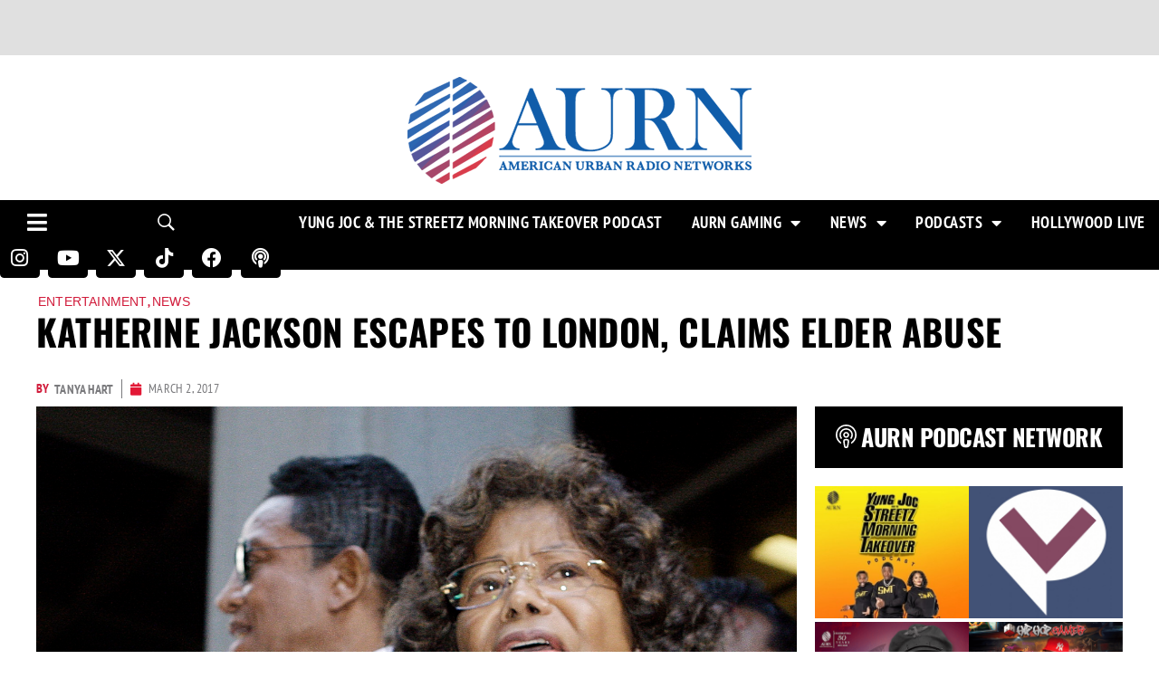

--- FILE ---
content_type: text/html; charset=UTF-8
request_url: https://aurn.com/katherine-jackson-escapes-london-claims-elder-abuse/
body_size: 98211
content:
<!DOCTYPE html>
<!--[if IE 9 ]>   <html class="no-js oldie ie9 ie" lang="en-US" > <![endif]-->
<!--[if (gt IE 9)|!(IE)]><!--> <html class="no-js" lang="en-US" > <!--<![endif]-->
<head><meta charset="UTF-8" ><script>if(navigator.userAgent.match(/MSIE|Internet Explorer/i)||navigator.userAgent.match(/Trident\/7\..*?rv:11/i)){var href=document.location.href;if(!href.match(/[?&]nowprocket/)){if(href.indexOf("?")==-1){if(href.indexOf("#")==-1){document.location.href=href+"?nowprocket=1"}else{document.location.href=href.replace("#","?nowprocket=1#")}}else{if(href.indexOf("#")==-1){document.location.href=href+"&nowprocket=1"}else{document.location.href=href.replace("#","&nowprocket=1#")}}}}</script><script>(()=>{class RocketLazyLoadScripts{constructor(){this.v="2.0.4",this.userEvents=["keydown","keyup","mousedown","mouseup","mousemove","mouseover","mouseout","touchmove","touchstart","touchend","touchcancel","wheel","click","dblclick","input"],this.attributeEvents=["onblur","onclick","oncontextmenu","ondblclick","onfocus","onmousedown","onmouseenter","onmouseleave","onmousemove","onmouseout","onmouseover","onmouseup","onmousewheel","onscroll","onsubmit"]}async t(){this.i(),this.o(),/iP(ad|hone)/.test(navigator.userAgent)&&this.h(),this.u(),this.l(this),this.m(),this.k(this),this.p(this),this._(),await Promise.all([this.R(),this.L()]),this.lastBreath=Date.now(),this.S(this),this.P(),this.D(),this.O(),this.M(),await this.C(this.delayedScripts.normal),await this.C(this.delayedScripts.defer),await this.C(this.delayedScripts.async),await this.T(),await this.F(),await this.j(),await this.A(),window.dispatchEvent(new Event("rocket-allScriptsLoaded")),this.everythingLoaded=!0,this.lastTouchEnd&&await new Promise(t=>setTimeout(t,500-Date.now()+this.lastTouchEnd)),this.I(),this.H(),this.U(),this.W()}i(){this.CSPIssue=sessionStorage.getItem("rocketCSPIssue"),document.addEventListener("securitypolicyviolation",t=>{this.CSPIssue||"script-src-elem"!==t.violatedDirective||"data"!==t.blockedURI||(this.CSPIssue=!0,sessionStorage.setItem("rocketCSPIssue",!0))},{isRocket:!0})}o(){window.addEventListener("pageshow",t=>{this.persisted=t.persisted,this.realWindowLoadedFired=!0},{isRocket:!0}),window.addEventListener("pagehide",()=>{this.onFirstUserAction=null},{isRocket:!0})}h(){let t;function e(e){t=e}window.addEventListener("touchstart",e,{isRocket:!0}),window.addEventListener("touchend",function i(o){o.changedTouches[0]&&t.changedTouches[0]&&Math.abs(o.changedTouches[0].pageX-t.changedTouches[0].pageX)<10&&Math.abs(o.changedTouches[0].pageY-t.changedTouches[0].pageY)<10&&o.timeStamp-t.timeStamp<200&&(window.removeEventListener("touchstart",e,{isRocket:!0}),window.removeEventListener("touchend",i,{isRocket:!0}),"INPUT"===o.target.tagName&&"text"===o.target.type||(o.target.dispatchEvent(new TouchEvent("touchend",{target:o.target,bubbles:!0})),o.target.dispatchEvent(new MouseEvent("mouseover",{target:o.target,bubbles:!0})),o.target.dispatchEvent(new PointerEvent("click",{target:o.target,bubbles:!0,cancelable:!0,detail:1,clientX:o.changedTouches[0].clientX,clientY:o.changedTouches[0].clientY})),event.preventDefault()))},{isRocket:!0})}q(t){this.userActionTriggered||("mousemove"!==t.type||this.firstMousemoveIgnored?"keyup"===t.type||"mouseover"===t.type||"mouseout"===t.type||(this.userActionTriggered=!0,this.onFirstUserAction&&this.onFirstUserAction()):this.firstMousemoveIgnored=!0),"click"===t.type&&t.preventDefault(),t.stopPropagation(),t.stopImmediatePropagation(),"touchstart"===this.lastEvent&&"touchend"===t.type&&(this.lastTouchEnd=Date.now()),"click"===t.type&&(this.lastTouchEnd=0),this.lastEvent=t.type,t.composedPath&&t.composedPath()[0].getRootNode()instanceof ShadowRoot&&(t.rocketTarget=t.composedPath()[0]),this.savedUserEvents.push(t)}u(){this.savedUserEvents=[],this.userEventHandler=this.q.bind(this),this.userEvents.forEach(t=>window.addEventListener(t,this.userEventHandler,{passive:!1,isRocket:!0})),document.addEventListener("visibilitychange",this.userEventHandler,{isRocket:!0})}U(){this.userEvents.forEach(t=>window.removeEventListener(t,this.userEventHandler,{passive:!1,isRocket:!0})),document.removeEventListener("visibilitychange",this.userEventHandler,{isRocket:!0}),this.savedUserEvents.forEach(t=>{(t.rocketTarget||t.target).dispatchEvent(new window[t.constructor.name](t.type,t))})}m(){const t="return false",e=Array.from(this.attributeEvents,t=>"data-rocket-"+t),i="["+this.attributeEvents.join("],[")+"]",o="[data-rocket-"+this.attributeEvents.join("],[data-rocket-")+"]",s=(e,i,o)=>{o&&o!==t&&(e.setAttribute("data-rocket-"+i,o),e["rocket"+i]=new Function("event",o),e.setAttribute(i,t))};new MutationObserver(t=>{for(const n of t)"attributes"===n.type&&(n.attributeName.startsWith("data-rocket-")||this.everythingLoaded?n.attributeName.startsWith("data-rocket-")&&this.everythingLoaded&&this.N(n.target,n.attributeName.substring(12)):s(n.target,n.attributeName,n.target.getAttribute(n.attributeName))),"childList"===n.type&&n.addedNodes.forEach(t=>{if(t.nodeType===Node.ELEMENT_NODE)if(this.everythingLoaded)for(const i of[t,...t.querySelectorAll(o)])for(const t of i.getAttributeNames())e.includes(t)&&this.N(i,t.substring(12));else for(const e of[t,...t.querySelectorAll(i)])for(const t of e.getAttributeNames())this.attributeEvents.includes(t)&&s(e,t,e.getAttribute(t))})}).observe(document,{subtree:!0,childList:!0,attributeFilter:[...this.attributeEvents,...e]})}I(){this.attributeEvents.forEach(t=>{document.querySelectorAll("[data-rocket-"+t+"]").forEach(e=>{this.N(e,t)})})}N(t,e){const i=t.getAttribute("data-rocket-"+e);i&&(t.setAttribute(e,i),t.removeAttribute("data-rocket-"+e))}k(t){Object.defineProperty(HTMLElement.prototype,"onclick",{get(){return this.rocketonclick||null},set(e){this.rocketonclick=e,this.setAttribute(t.everythingLoaded?"onclick":"data-rocket-onclick","this.rocketonclick(event)")}})}S(t){function e(e,i){let o=e[i];e[i]=null,Object.defineProperty(e,i,{get:()=>o,set(s){t.everythingLoaded?o=s:e["rocket"+i]=o=s}})}e(document,"onreadystatechange"),e(window,"onload"),e(window,"onpageshow");try{Object.defineProperty(document,"readyState",{get:()=>t.rocketReadyState,set(e){t.rocketReadyState=e},configurable:!0}),document.readyState="loading"}catch(t){console.log("WPRocket DJE readyState conflict, bypassing")}}l(t){this.originalAddEventListener=EventTarget.prototype.addEventListener,this.originalRemoveEventListener=EventTarget.prototype.removeEventListener,this.savedEventListeners=[],EventTarget.prototype.addEventListener=function(e,i,o){o&&o.isRocket||!t.B(e,this)&&!t.userEvents.includes(e)||t.B(e,this)&&!t.userActionTriggered||e.startsWith("rocket-")||t.everythingLoaded?t.originalAddEventListener.call(this,e,i,o):(t.savedEventListeners.push({target:this,remove:!1,type:e,func:i,options:o}),"mouseenter"!==e&&"mouseleave"!==e||t.originalAddEventListener.call(this,e,t.savedUserEvents.push,o))},EventTarget.prototype.removeEventListener=function(e,i,o){o&&o.isRocket||!t.B(e,this)&&!t.userEvents.includes(e)||t.B(e,this)&&!t.userActionTriggered||e.startsWith("rocket-")||t.everythingLoaded?t.originalRemoveEventListener.call(this,e,i,o):t.savedEventListeners.push({target:this,remove:!0,type:e,func:i,options:o})}}J(t,e){this.savedEventListeners=this.savedEventListeners.filter(i=>{let o=i.type,s=i.target||window;return e!==o||t!==s||(this.B(o,s)&&(i.type="rocket-"+o),this.$(i),!1)})}H(){EventTarget.prototype.addEventListener=this.originalAddEventListener,EventTarget.prototype.removeEventListener=this.originalRemoveEventListener,this.savedEventListeners.forEach(t=>this.$(t))}$(t){t.remove?this.originalRemoveEventListener.call(t.target,t.type,t.func,t.options):this.originalAddEventListener.call(t.target,t.type,t.func,t.options)}p(t){let e;function i(e){return t.everythingLoaded?e:e.split(" ").map(t=>"load"===t||t.startsWith("load.")?"rocket-jquery-load":t).join(" ")}function o(o){function s(e){const s=o.fn[e];o.fn[e]=o.fn.init.prototype[e]=function(){return this[0]===window&&t.userActionTriggered&&("string"==typeof arguments[0]||arguments[0]instanceof String?arguments[0]=i(arguments[0]):"object"==typeof arguments[0]&&Object.keys(arguments[0]).forEach(t=>{const e=arguments[0][t];delete arguments[0][t],arguments[0][i(t)]=e})),s.apply(this,arguments),this}}if(o&&o.fn&&!t.allJQueries.includes(o)){const e={DOMContentLoaded:[],"rocket-DOMContentLoaded":[]};for(const t in e)document.addEventListener(t,()=>{e[t].forEach(t=>t())},{isRocket:!0});o.fn.ready=o.fn.init.prototype.ready=function(i){function s(){parseInt(o.fn.jquery)>2?setTimeout(()=>i.bind(document)(o)):i.bind(document)(o)}return"function"==typeof i&&(t.realDomReadyFired?!t.userActionTriggered||t.fauxDomReadyFired?s():e["rocket-DOMContentLoaded"].push(s):e.DOMContentLoaded.push(s)),o([])},s("on"),s("one"),s("off"),t.allJQueries.push(o)}e=o}t.allJQueries=[],o(window.jQuery),Object.defineProperty(window,"jQuery",{get:()=>e,set(t){o(t)}})}P(){const t=new Map;document.write=document.writeln=function(e){const i=document.currentScript,o=document.createRange(),s=i.parentElement;let n=t.get(i);void 0===n&&(n=i.nextSibling,t.set(i,n));const c=document.createDocumentFragment();o.setStart(c,0),c.appendChild(o.createContextualFragment(e)),s.insertBefore(c,n)}}async R(){return new Promise(t=>{this.userActionTriggered?t():this.onFirstUserAction=t})}async L(){return new Promise(t=>{document.addEventListener("DOMContentLoaded",()=>{this.realDomReadyFired=!0,t()},{isRocket:!0})})}async j(){return this.realWindowLoadedFired?Promise.resolve():new Promise(t=>{window.addEventListener("load",t,{isRocket:!0})})}M(){this.pendingScripts=[];this.scriptsMutationObserver=new MutationObserver(t=>{for(const e of t)e.addedNodes.forEach(t=>{"SCRIPT"!==t.tagName||t.noModule||t.isWPRocket||this.pendingScripts.push({script:t,promise:new Promise(e=>{const i=()=>{const i=this.pendingScripts.findIndex(e=>e.script===t);i>=0&&this.pendingScripts.splice(i,1),e()};t.addEventListener("load",i,{isRocket:!0}),t.addEventListener("error",i,{isRocket:!0}),setTimeout(i,1e3)})})})}),this.scriptsMutationObserver.observe(document,{childList:!0,subtree:!0})}async F(){await this.X(),this.pendingScripts.length?(await this.pendingScripts[0].promise,await this.F()):this.scriptsMutationObserver.disconnect()}D(){this.delayedScripts={normal:[],async:[],defer:[]},document.querySelectorAll("script[type$=rocketlazyloadscript]").forEach(t=>{t.hasAttribute("data-rocket-src")?t.hasAttribute("async")&&!1!==t.async?this.delayedScripts.async.push(t):t.hasAttribute("defer")&&!1!==t.defer||"module"===t.getAttribute("data-rocket-type")?this.delayedScripts.defer.push(t):this.delayedScripts.normal.push(t):this.delayedScripts.normal.push(t)})}async _(){await this.L();let t=[];document.querySelectorAll("script[type$=rocketlazyloadscript][data-rocket-src]").forEach(e=>{let i=e.getAttribute("data-rocket-src");if(i&&!i.startsWith("data:")){i.startsWith("//")&&(i=location.protocol+i);try{const o=new URL(i).origin;o!==location.origin&&t.push({src:o,crossOrigin:e.crossOrigin||"module"===e.getAttribute("data-rocket-type")})}catch(t){}}}),t=[...new Map(t.map(t=>[JSON.stringify(t),t])).values()],this.Y(t,"preconnect")}async G(t){if(await this.K(),!0!==t.noModule||!("noModule"in HTMLScriptElement.prototype))return new Promise(e=>{let i;function o(){(i||t).setAttribute("data-rocket-status","executed"),e()}try{if(navigator.userAgent.includes("Firefox/")||""===navigator.vendor||this.CSPIssue)i=document.createElement("script"),[...t.attributes].forEach(t=>{let e=t.nodeName;"type"!==e&&("data-rocket-type"===e&&(e="type"),"data-rocket-src"===e&&(e="src"),i.setAttribute(e,t.nodeValue))}),t.text&&(i.text=t.text),t.nonce&&(i.nonce=t.nonce),i.hasAttribute("src")?(i.addEventListener("load",o,{isRocket:!0}),i.addEventListener("error",()=>{i.setAttribute("data-rocket-status","failed-network"),e()},{isRocket:!0}),setTimeout(()=>{i.isConnected||e()},1)):(i.text=t.text,o()),i.isWPRocket=!0,t.parentNode.replaceChild(i,t);else{const i=t.getAttribute("data-rocket-type"),s=t.getAttribute("data-rocket-src");i?(t.type=i,t.removeAttribute("data-rocket-type")):t.removeAttribute("type"),t.addEventListener("load",o,{isRocket:!0}),t.addEventListener("error",i=>{this.CSPIssue&&i.target.src.startsWith("data:")?(console.log("WPRocket: CSP fallback activated"),t.removeAttribute("src"),this.G(t).then(e)):(t.setAttribute("data-rocket-status","failed-network"),e())},{isRocket:!0}),s?(t.fetchPriority="high",t.removeAttribute("data-rocket-src"),t.src=s):t.src="data:text/javascript;base64,"+window.btoa(unescape(encodeURIComponent(t.text)))}}catch(i){t.setAttribute("data-rocket-status","failed-transform"),e()}});t.setAttribute("data-rocket-status","skipped")}async C(t){const e=t.shift();return e?(e.isConnected&&await this.G(e),this.C(t)):Promise.resolve()}O(){this.Y([...this.delayedScripts.normal,...this.delayedScripts.defer,...this.delayedScripts.async],"preload")}Y(t,e){this.trash=this.trash||[];let i=!0;var o=document.createDocumentFragment();t.forEach(t=>{const s=t.getAttribute&&t.getAttribute("data-rocket-src")||t.src;if(s&&!s.startsWith("data:")){const n=document.createElement("link");n.href=s,n.rel=e,"preconnect"!==e&&(n.as="script",n.fetchPriority=i?"high":"low"),t.getAttribute&&"module"===t.getAttribute("data-rocket-type")&&(n.crossOrigin=!0),t.crossOrigin&&(n.crossOrigin=t.crossOrigin),t.integrity&&(n.integrity=t.integrity),t.nonce&&(n.nonce=t.nonce),o.appendChild(n),this.trash.push(n),i=!1}}),document.head.appendChild(o)}W(){this.trash.forEach(t=>t.remove())}async T(){try{document.readyState="interactive"}catch(t){}this.fauxDomReadyFired=!0;try{await this.K(),this.J(document,"readystatechange"),document.dispatchEvent(new Event("rocket-readystatechange")),await this.K(),document.rocketonreadystatechange&&document.rocketonreadystatechange(),await this.K(),this.J(document,"DOMContentLoaded"),document.dispatchEvent(new Event("rocket-DOMContentLoaded")),await this.K(),this.J(window,"DOMContentLoaded"),window.dispatchEvent(new Event("rocket-DOMContentLoaded"))}catch(t){console.error(t)}}async A(){try{document.readyState="complete"}catch(t){}try{await this.K(),this.J(document,"readystatechange"),document.dispatchEvent(new Event("rocket-readystatechange")),await this.K(),document.rocketonreadystatechange&&document.rocketonreadystatechange(),await this.K(),this.J(window,"load"),window.dispatchEvent(new Event("rocket-load")),await this.K(),window.rocketonload&&window.rocketonload(),await this.K(),this.allJQueries.forEach(t=>t(window).trigger("rocket-jquery-load")),await this.K(),this.J(window,"pageshow");const t=new Event("rocket-pageshow");t.persisted=this.persisted,window.dispatchEvent(t),await this.K(),window.rocketonpageshow&&window.rocketonpageshow({persisted:this.persisted})}catch(t){console.error(t)}}async K(){Date.now()-this.lastBreath>45&&(await this.X(),this.lastBreath=Date.now())}async X(){return document.hidden?new Promise(t=>setTimeout(t)):new Promise(t=>requestAnimationFrame(t))}B(t,e){return e===document&&"readystatechange"===t||(e===document&&"DOMContentLoaded"===t||(e===window&&"DOMContentLoaded"===t||(e===window&&"load"===t||e===window&&"pageshow"===t)))}static run(){(new RocketLazyLoadScripts).t()}}RocketLazyLoadScripts.run()})();</script>
        
        <meta http-equiv="X-UA-Compatible" content="IE=edge">
        <!-- devices setting -->
        <meta name="viewport"   content="initial-scale=1,user-scalable=no,width=device-width">

<!-- outputs by wp_head -->
<meta name='robots' content='index, follow, max-image-preview:large, max-snippet:-1, max-video-preview:-1' />
<!-- Google tag (gtag.js) consent mode dataLayer added by Site Kit -->
<script id="google_gtagjs-js-consent-mode-data-layer">
window.dataLayer = window.dataLayer || [];function gtag(){dataLayer.push(arguments);}
gtag('consent', 'default', {"ad_personalization":"denied","ad_storage":"denied","ad_user_data":"denied","analytics_storage":"denied","functionality_storage":"denied","security_storage":"denied","personalization_storage":"denied","region":["AT","BE","BG","CH","CY","CZ","DE","DK","EE","ES","FI","FR","GB","GR","HR","HU","IE","IS","IT","LI","LT","LU","LV","MT","NL","NO","PL","PT","RO","SE","SI","SK"],"wait_for_update":500});
window._googlesitekitConsentCategoryMap = {"statistics":["analytics_storage"],"marketing":["ad_storage","ad_user_data","ad_personalization"],"functional":["functionality_storage","security_storage"],"preferences":["personalization_storage"]};
window._googlesitekitConsents = {"ad_personalization":"denied","ad_storage":"denied","ad_user_data":"denied","analytics_storage":"denied","functionality_storage":"denied","security_storage":"denied","personalization_storage":"denied","region":["AT","BE","BG","CH","CY","CZ","DE","DK","EE","ES","FI","FR","GB","GR","HR","HU","IE","IS","IT","LI","LT","LU","LV","MT","NL","NO","PL","PT","RO","SE","SI","SK"],"wait_for_update":500};
</script>
<!-- End Google tag (gtag.js) consent mode dataLayer added by Site Kit -->

	<!-- This site is optimized with the Yoast SEO plugin v26.7 - https://yoast.com/wordpress/plugins/seo/ -->
	<title>Katherine Jackson Escapes to London, Claims Elder Abuse</title>
<style id="wpr-usedcss">img:is([sizes=auto i],[sizes^="auto," i]){contain-intrinsic-size:3000px 1500px}img.emoji{display:inline!important;border:none!important;box-shadow:none!important;height:1em!important;width:1em!important;margin:0 .07em!important;vertical-align:-.1em!important;background:0 0!important;padding:0!important}:where(.wp-block-button__link){border-radius:9999px;box-shadow:none;padding:calc(.667em + 2px) calc(1.333em + 2px);text-decoration:none}:root :where(.wp-block-button .wp-block-button__link.is-style-outline),:root :where(.wp-block-button.is-style-outline>.wp-block-button__link){border:2px solid;padding:.667em 1.333em}:root :where(.wp-block-button .wp-block-button__link.is-style-outline:not(.has-text-color)),:root :where(.wp-block-button.is-style-outline>.wp-block-button__link:not(.has-text-color)){color:currentColor}:root :where(.wp-block-button .wp-block-button__link.is-style-outline:not(.has-background)),:root :where(.wp-block-button.is-style-outline>.wp-block-button__link:not(.has-background)){background-color:initial;background-image:none}:where(.wp-block-calendar table:not(.has-background) th){background:#ddd}:where(.wp-block-columns){margin-bottom:1.75em}:where(.wp-block-columns.has-background){padding:1.25em 2.375em}:where(.wp-block-post-comments input[type=submit]){border:none}:where(.wp-block-cover-image:not(.has-text-color)),:where(.wp-block-cover:not(.has-text-color)){color:#fff}:where(.wp-block-cover-image.is-light:not(.has-text-color)),:where(.wp-block-cover.is-light:not(.has-text-color)){color:#000}:root :where(.wp-block-cover h1:not(.has-text-color)),:root :where(.wp-block-cover h2:not(.has-text-color)),:root :where(.wp-block-cover h3:not(.has-text-color)),:root :where(.wp-block-cover h4:not(.has-text-color)),:root :where(.wp-block-cover h5:not(.has-text-color)),:root :where(.wp-block-cover h6:not(.has-text-color)),:root :where(.wp-block-cover p:not(.has-text-color)){color:inherit}:where(.wp-block-file){margin-bottom:1.5em}:where(.wp-block-file__button){border-radius:2em;display:inline-block;padding:.5em 1em}:where(.wp-block-file__button):where(a):active,:where(.wp-block-file__button):where(a):focus,:where(.wp-block-file__button):where(a):hover,:where(.wp-block-file__button):where(a):visited{box-shadow:none;color:#fff;opacity:.85;text-decoration:none}:where(.wp-block-form-input__input){font-size:1em;margin-bottom:.5em;padding:0 .5em}:where(.wp-block-form-input__input)[type=date],:where(.wp-block-form-input__input)[type=datetime-local],:where(.wp-block-form-input__input)[type=datetime],:where(.wp-block-form-input__input)[type=email],:where(.wp-block-form-input__input)[type=month],:where(.wp-block-form-input__input)[type=number],:where(.wp-block-form-input__input)[type=password],:where(.wp-block-form-input__input)[type=search],:where(.wp-block-form-input__input)[type=tel],:where(.wp-block-form-input__input)[type=text],:where(.wp-block-form-input__input)[type=time],:where(.wp-block-form-input__input)[type=url],:where(.wp-block-form-input__input)[type=week]{border-style:solid;border-width:1px;line-height:2;min-height:2em}.wp-block-group{box-sizing:border-box}:where(.wp-block-group.wp-block-group-is-layout-constrained){position:relative}h1:where(.wp-block-heading).has-background,h2:where(.wp-block-heading).has-background,h3:where(.wp-block-heading).has-background,h6:where(.wp-block-heading).has-background{padding:1.25em 2.375em}:root :where(.wp-block-image.is-style-rounded img,.wp-block-image .is-style-rounded img){border-radius:9999px}:where(.wp-block-latest-comments:not([style*=line-height] .wp-block-latest-comments__comment)){line-height:1.1}:where(.wp-block-latest-comments:not([style*=line-height] .wp-block-latest-comments__comment-excerpt p)){line-height:1.8}:root :where(.wp-block-latest-posts.is-grid){padding:0}:root :where(.wp-block-latest-posts.wp-block-latest-posts__list){padding-left:0}ul{box-sizing:border-box}:root :where(.wp-block-list.has-background){padding:1.25em 2.375em}:where(.wp-block-navigation.has-background .wp-block-navigation-item a:not(.wp-element-button)),:where(.wp-block-navigation.has-background .wp-block-navigation-submenu a:not(.wp-element-button)){padding:.5em 1em}:where(.wp-block-navigation .wp-block-navigation__submenu-container .wp-block-navigation-item a:not(.wp-element-button)),:where(.wp-block-navigation .wp-block-navigation__submenu-container .wp-block-navigation-submenu a:not(.wp-element-button)),:where(.wp-block-navigation .wp-block-navigation__submenu-container .wp-block-navigation-submenu button.wp-block-navigation-item__content),:where(.wp-block-navigation .wp-block-navigation__submenu-container .wp-block-pages-list__item button.wp-block-navigation-item__content){padding:.5em 1em}:root :where(p.has-background){padding:1.25em 2.375em}:where(p.has-text-color:not(.has-link-color)) a{color:inherit}:where(.wp-block-post-comments-form input:not([type=submit])),:where(.wp-block-post-comments-form textarea){border:1px solid #949494;font-family:inherit;font-size:1em}:where(.wp-block-post-comments-form input:where(:not([type=submit]):not([type=checkbox]))),:where(.wp-block-post-comments-form textarea){padding:calc(.667em + 2px)}:where(.wp-block-post-excerpt){box-sizing:border-box;margin-bottom:var(--wp--style--block-gap);margin-top:var(--wp--style--block-gap)}:where(.wp-block-preformatted.has-background){padding:1.25em 2.375em}:where(.wp-block-search__button){border:1px solid #ccc;padding:6px 10px}:where(.wp-block-search__input){appearance:none;border:1px solid #949494;flex-grow:1;font-family:inherit;font-size:inherit;font-style:inherit;font-weight:inherit;letter-spacing:inherit;line-height:inherit;margin-left:0;margin-right:0;min-width:3rem;padding:8px;text-decoration:unset!important;text-transform:inherit}:where(.wp-block-search__button-inside .wp-block-search__inside-wrapper){background-color:#fff;border:1px solid #949494;box-sizing:border-box;padding:4px}:where(.wp-block-search__button-inside .wp-block-search__inside-wrapper) .wp-block-search__input{border:none;border-radius:0;padding:0 4px}:where(.wp-block-search__button-inside .wp-block-search__inside-wrapper) .wp-block-search__input:focus{outline:0}:where(.wp-block-search__button-inside .wp-block-search__inside-wrapper) :where(.wp-block-search__button){padding:4px 8px}:root :where(.wp-block-separator.is-style-dots){height:auto;line-height:1;text-align:center}:root :where(.wp-block-separator.is-style-dots):before{color:currentColor;content:"···";font-family:serif;font-size:1.5em;letter-spacing:2em;padding-left:2em}:root :where(.wp-block-site-logo.is-style-rounded){border-radius:9999px}:where(.wp-block-social-links:not(.is-style-logos-only)) .wp-social-link{background-color:#f0f0f0;color:#444}:where(.wp-block-social-links:not(.is-style-logos-only)) .wp-social-link-amazon{background-color:#f90;color:#fff}:where(.wp-block-social-links:not(.is-style-logos-only)) .wp-social-link-bandcamp{background-color:#1ea0c3;color:#fff}:where(.wp-block-social-links:not(.is-style-logos-only)) .wp-social-link-behance{background-color:#0757fe;color:#fff}:where(.wp-block-social-links:not(.is-style-logos-only)) .wp-social-link-bluesky{background-color:#0a7aff;color:#fff}:where(.wp-block-social-links:not(.is-style-logos-only)) .wp-social-link-codepen{background-color:#1e1f26;color:#fff}:where(.wp-block-social-links:not(.is-style-logos-only)) .wp-social-link-deviantart{background-color:#02e49b;color:#fff}:where(.wp-block-social-links:not(.is-style-logos-only)) .wp-social-link-discord{background-color:#5865f2;color:#fff}:where(.wp-block-social-links:not(.is-style-logos-only)) .wp-social-link-dribbble{background-color:#e94c89;color:#fff}:where(.wp-block-social-links:not(.is-style-logos-only)) .wp-social-link-dropbox{background-color:#4280ff;color:#fff}:where(.wp-block-social-links:not(.is-style-logos-only)) .wp-social-link-etsy{background-color:#f45800;color:#fff}:where(.wp-block-social-links:not(.is-style-logos-only)) .wp-social-link-facebook{background-color:#0866ff;color:#fff}:where(.wp-block-social-links:not(.is-style-logos-only)) .wp-social-link-fivehundredpx{background-color:#000;color:#fff}:where(.wp-block-social-links:not(.is-style-logos-only)) .wp-social-link-flickr{background-color:#0461dd;color:#fff}:where(.wp-block-social-links:not(.is-style-logos-only)) .wp-social-link-foursquare{background-color:#e65678;color:#fff}:where(.wp-block-social-links:not(.is-style-logos-only)) .wp-social-link-github{background-color:#24292d;color:#fff}:where(.wp-block-social-links:not(.is-style-logos-only)) .wp-social-link-goodreads{background-color:#eceadd;color:#382110}:where(.wp-block-social-links:not(.is-style-logos-only)) .wp-social-link-google{background-color:#ea4434;color:#fff}:where(.wp-block-social-links:not(.is-style-logos-only)) .wp-social-link-gravatar{background-color:#1d4fc4;color:#fff}:where(.wp-block-social-links:not(.is-style-logos-only)) .wp-social-link-instagram{background-color:#f00075;color:#fff}:where(.wp-block-social-links:not(.is-style-logos-only)) .wp-social-link-lastfm{background-color:#e21b24;color:#fff}:where(.wp-block-social-links:not(.is-style-logos-only)) .wp-social-link-linkedin{background-color:#0d66c2;color:#fff}:where(.wp-block-social-links:not(.is-style-logos-only)) .wp-social-link-mastodon{background-color:#3288d4;color:#fff}:where(.wp-block-social-links:not(.is-style-logos-only)) .wp-social-link-medium{background-color:#000;color:#fff}:where(.wp-block-social-links:not(.is-style-logos-only)) .wp-social-link-meetup{background-color:#f6405f;color:#fff}:where(.wp-block-social-links:not(.is-style-logos-only)) .wp-social-link-patreon{background-color:#000;color:#fff}:where(.wp-block-social-links:not(.is-style-logos-only)) .wp-social-link-pinterest{background-color:#e60122;color:#fff}:where(.wp-block-social-links:not(.is-style-logos-only)) .wp-social-link-pocket{background-color:#ef4155;color:#fff}:where(.wp-block-social-links:not(.is-style-logos-only)) .wp-social-link-reddit{background-color:#ff4500;color:#fff}:where(.wp-block-social-links:not(.is-style-logos-only)) .wp-social-link-skype{background-color:#0478d7;color:#fff}:where(.wp-block-social-links:not(.is-style-logos-only)) .wp-social-link-snapchat{background-color:#fefc00;color:#fff;stroke:#000}:where(.wp-block-social-links:not(.is-style-logos-only)) .wp-social-link-soundcloud{background-color:#ff5600;color:#fff}:where(.wp-block-social-links:not(.is-style-logos-only)) .wp-social-link-spotify{background-color:#1bd760;color:#fff}:where(.wp-block-social-links:not(.is-style-logos-only)) .wp-social-link-telegram{background-color:#2aabee;color:#fff}:where(.wp-block-social-links:not(.is-style-logos-only)) .wp-social-link-threads{background-color:#000;color:#fff}:where(.wp-block-social-links:not(.is-style-logos-only)) .wp-social-link-tiktok{background-color:#000;color:#fff}:where(.wp-block-social-links:not(.is-style-logos-only)) .wp-social-link-tumblr{background-color:#011835;color:#fff}:where(.wp-block-social-links:not(.is-style-logos-only)) .wp-social-link-twitch{background-color:#6440a4;color:#fff}:where(.wp-block-social-links:not(.is-style-logos-only)) .wp-social-link-twitter{background-color:#1da1f2;color:#fff}:where(.wp-block-social-links:not(.is-style-logos-only)) .wp-social-link-vimeo{background-color:#1eb7ea;color:#fff}:where(.wp-block-social-links:not(.is-style-logos-only)) .wp-social-link-vk{background-color:#4680c2;color:#fff}:where(.wp-block-social-links:not(.is-style-logos-only)) .wp-social-link-wordpress{background-color:#3499cd;color:#fff}:where(.wp-block-social-links:not(.is-style-logos-only)) .wp-social-link-whatsapp{background-color:#25d366;color:#fff}:where(.wp-block-social-links:not(.is-style-logos-only)) .wp-social-link-x{background-color:#000;color:#fff}:where(.wp-block-social-links:not(.is-style-logos-only)) .wp-social-link-yelp{background-color:#d32422;color:#fff}:where(.wp-block-social-links:not(.is-style-logos-only)) .wp-social-link-youtube{background-color:red;color:#fff}:where(.wp-block-social-links.is-style-logos-only) .wp-social-link{background:0 0}:where(.wp-block-social-links.is-style-logos-only) .wp-social-link svg{height:1.25em;width:1.25em}:where(.wp-block-social-links.is-style-logos-only) .wp-social-link-amazon{color:#f90}:where(.wp-block-social-links.is-style-logos-only) .wp-social-link-bandcamp{color:#1ea0c3}:where(.wp-block-social-links.is-style-logos-only) .wp-social-link-behance{color:#0757fe}:where(.wp-block-social-links.is-style-logos-only) .wp-social-link-bluesky{color:#0a7aff}:where(.wp-block-social-links.is-style-logos-only) .wp-social-link-codepen{color:#1e1f26}:where(.wp-block-social-links.is-style-logos-only) .wp-social-link-deviantart{color:#02e49b}:where(.wp-block-social-links.is-style-logos-only) .wp-social-link-discord{color:#5865f2}:where(.wp-block-social-links.is-style-logos-only) .wp-social-link-dribbble{color:#e94c89}:where(.wp-block-social-links.is-style-logos-only) .wp-social-link-dropbox{color:#4280ff}:where(.wp-block-social-links.is-style-logos-only) .wp-social-link-etsy{color:#f45800}:where(.wp-block-social-links.is-style-logos-only) .wp-social-link-facebook{color:#0866ff}:where(.wp-block-social-links.is-style-logos-only) .wp-social-link-fivehundredpx{color:#000}:where(.wp-block-social-links.is-style-logos-only) .wp-social-link-flickr{color:#0461dd}:where(.wp-block-social-links.is-style-logos-only) .wp-social-link-foursquare{color:#e65678}:where(.wp-block-social-links.is-style-logos-only) .wp-social-link-github{color:#24292d}:where(.wp-block-social-links.is-style-logos-only) .wp-social-link-goodreads{color:#382110}:where(.wp-block-social-links.is-style-logos-only) .wp-social-link-google{color:#ea4434}:where(.wp-block-social-links.is-style-logos-only) .wp-social-link-gravatar{color:#1d4fc4}:where(.wp-block-social-links.is-style-logos-only) .wp-social-link-instagram{color:#f00075}:where(.wp-block-social-links.is-style-logos-only) .wp-social-link-lastfm{color:#e21b24}:where(.wp-block-social-links.is-style-logos-only) .wp-social-link-linkedin{color:#0d66c2}:where(.wp-block-social-links.is-style-logos-only) .wp-social-link-mastodon{color:#3288d4}:where(.wp-block-social-links.is-style-logos-only) .wp-social-link-medium{color:#000}:where(.wp-block-social-links.is-style-logos-only) .wp-social-link-meetup{color:#f6405f}:where(.wp-block-social-links.is-style-logos-only) .wp-social-link-patreon{color:#000}:where(.wp-block-social-links.is-style-logos-only) .wp-social-link-pinterest{color:#e60122}:where(.wp-block-social-links.is-style-logos-only) .wp-social-link-pocket{color:#ef4155}:where(.wp-block-social-links.is-style-logos-only) .wp-social-link-reddit{color:#ff4500}:where(.wp-block-social-links.is-style-logos-only) .wp-social-link-skype{color:#0478d7}:where(.wp-block-social-links.is-style-logos-only) .wp-social-link-snapchat{color:#fff;stroke:#000}:where(.wp-block-social-links.is-style-logos-only) .wp-social-link-soundcloud{color:#ff5600}:where(.wp-block-social-links.is-style-logos-only) .wp-social-link-spotify{color:#1bd760}:where(.wp-block-social-links.is-style-logos-only) .wp-social-link-telegram{color:#2aabee}:where(.wp-block-social-links.is-style-logos-only) .wp-social-link-threads{color:#000}:where(.wp-block-social-links.is-style-logos-only) .wp-social-link-tiktok{color:#000}:where(.wp-block-social-links.is-style-logos-only) .wp-social-link-tumblr{color:#011835}:where(.wp-block-social-links.is-style-logos-only) .wp-social-link-twitch{color:#6440a4}:where(.wp-block-social-links.is-style-logos-only) .wp-social-link-twitter{color:#1da1f2}:where(.wp-block-social-links.is-style-logos-only) .wp-social-link-vimeo{color:#1eb7ea}:where(.wp-block-social-links.is-style-logos-only) .wp-social-link-vk{color:#4680c2}:where(.wp-block-social-links.is-style-logos-only) .wp-social-link-whatsapp{color:#25d366}:where(.wp-block-social-links.is-style-logos-only) .wp-social-link-wordpress{color:#3499cd}:where(.wp-block-social-links.is-style-logos-only) .wp-social-link-x{color:#000}:where(.wp-block-social-links.is-style-logos-only) .wp-social-link-yelp{color:#d32422}:where(.wp-block-social-links.is-style-logos-only) .wp-social-link-youtube{color:red}:root :where(.wp-block-social-links .wp-social-link a){padding:.25em}:root :where(.wp-block-social-links.is-style-logos-only .wp-social-link a){padding:0}:root :where(.wp-block-social-links.is-style-pill-shape .wp-social-link a){padding-left:.6666666667em;padding-right:.6666666667em}:root :where(.wp-block-tag-cloud.is-style-outline){display:flex;flex-wrap:wrap;gap:1ch}:root :where(.wp-block-tag-cloud.is-style-outline a){border:1px solid;font-size:unset!important;margin-right:0;padding:1ch 2ch;text-decoration:none!important}:root :where(.wp-block-table-of-contents){box-sizing:border-box}:where(.wp-block-term-description){box-sizing:border-box;margin-bottom:var(--wp--style--block-gap);margin-top:var(--wp--style--block-gap)}:where(pre.wp-block-verse){font-family:inherit}:root{--wp--preset--font-size--normal:16px;--wp--preset--font-size--huge:42px}.screen-reader-text{border:0;clip-path:inset(50%);height:1px;margin:-1px;overflow:hidden;padding:0;position:absolute;width:1px;word-wrap:normal!important}html :where(.has-border-color){border-style:solid}html :where([style*=border-top-color]){border-top-style:solid}html :where([style*=border-right-color]){border-right-style:solid}html :where([style*=border-bottom-color]){border-bottom-style:solid}html :where([style*=border-left-color]){border-left-style:solid}html :where([style*=border-width]){border-style:solid}html :where([style*=border-top-width]){border-top-style:solid}html :where([style*=border-right-width]){border-right-style:solid}html :where([style*=border-bottom-width]){border-bottom-style:solid}html :where([style*=border-left-width]){border-left-style:solid}html :where(img[class*=wp-image-]){height:auto;max-width:100%}:where(figure){margin:0 0 1em}html :where(.is-position-sticky){--wp-admin--admin-bar--position-offset:var(--wp-admin--admin-bar--height,0px)}@media screen and (max-width:600px){html :where(.is-position-sticky){--wp-admin--admin-bar--position-offset:0px}}[role=region]{position:relative}:root{--wp-admin-theme-color:#3858e9;--wp-admin-theme-color--rgb:56,88,233;--wp-admin-theme-color-darker-10:#2145e6;--wp-admin-theme-color-darker-10--rgb:33.0384615385,68.7307692308,230.4615384615;--wp-admin-theme-color-darker-20:#183ad6;--wp-admin-theme-color-darker-20--rgb:23.6923076923,58.1538461538,214.3076923077;--wp-admin-border-width-focus:2px}:root{--wp-block-synced-color:#7a00df;--wp-block-synced-color--rgb:122,0,223;--wp-bound-block-color:var(--wp-block-synced-color);--wp-editor-canvas-background:#ddd;--wp-admin-theme-color:#007cba;--wp-admin-theme-color--rgb:0,124,186;--wp-admin-theme-color-darker-10:#006ba1;--wp-admin-theme-color-darker-10--rgb:0,107,160.5;--wp-admin-theme-color-darker-20:#005a87;--wp-admin-theme-color-darker-20--rgb:0,90,135;--wp-admin-border-width-focus:2px}@media (min-resolution:192dpi){:root{--wp-admin-border-width-focus:1.5px}}:where(.wp-block-popup-maker-cta-button__link){border-radius:9999px;box-shadow:none;padding:1rem 2.25rem;text-decoration:none}:root :where(.wp-block-popup-maker-cta-button){font-family:inherit;font-size:var(--wp--preset--font-size--medium);font-style:normal;line-height:inherit}:root :where(.wp-block-popup-maker-cta-button .wp-block-popup-maker-cta-button__link.is-style-outline),:root :where(.wp-block-popup-maker-cta-button.is-style-outline>.wp-block-popup-maker-cta-button__link){border:1px solid;padding:calc(1rem - 1px) calc(2.25rem - 1px)}:root :where(.wp-block-popup-maker-cta-button .wp-block-popup-maker-cta-button__link.is-style-outline:not(.has-text-color)),:root :where(.wp-block-popup-maker-cta-button.is-style-outline>.wp-block-popup-maker-cta-button__link:not(.has-text-color)){color:currentColor}:root :where(.wp-block-popup-maker-cta-button .wp-block-popup-maker-cta-button__link.is-style-outline:not(.has-background)),:root :where(.wp-block-popup-maker-cta-button.is-style-outline>.wp-block-popup-maker-cta-button__link:not(.has-background)){background-color:#0000;background-image:none}:root :where(.wp-block-popup-maker-cta-button.is-style-outline>.wp-block-popup-maker-cta-button__link.wp-block-popup-maker-cta-button__link:not(.has-background):hover){background-color:color-mix(in srgb,var(--wp--preset--color--contrast) 5%,#0000)}@supports not (background-color:color-mix(in srgb,red 50%,blue)){:where(.wp-block-popup-maker-cta-button:not(.is-style-outline))>.wp-block-popup-maker-cta-button__link:not(.is-style-outline):hover{filter:brightness(.85)}:where(.wp-block-popup-maker-cta-button.is-style-outline>.wp-block-popup-maker-cta-button__link.wp-block-popup-maker-cta-button__link:not(.has-background):hover){filter:brightness(1.05)}}:root{--wp--preset--aspect-ratio--square:1;--wp--preset--aspect-ratio--4-3:4/3;--wp--preset--aspect-ratio--3-4:3/4;--wp--preset--aspect-ratio--3-2:3/2;--wp--preset--aspect-ratio--2-3:2/3;--wp--preset--aspect-ratio--16-9:16/9;--wp--preset--aspect-ratio--9-16:9/16;--wp--preset--color--black:#000000;--wp--preset--color--cyan-bluish-gray:#abb8c3;--wp--preset--color--white:#ffffff;--wp--preset--color--pale-pink:#f78da7;--wp--preset--color--vivid-red:#cf2e2e;--wp--preset--color--luminous-vivid-orange:#ff6900;--wp--preset--color--luminous-vivid-amber:#fcb900;--wp--preset--color--light-green-cyan:#7bdcb5;--wp--preset--color--vivid-green-cyan:#00d084;--wp--preset--color--pale-cyan-blue:#8ed1fc;--wp--preset--color--vivid-cyan-blue:#0693e3;--wp--preset--color--vivid-purple:#9b51e0;--wp--preset--gradient--vivid-cyan-blue-to-vivid-purple:linear-gradient(135deg,rgb(6, 147, 227) 0%,rgb(155, 81, 224) 100%);--wp--preset--gradient--light-green-cyan-to-vivid-green-cyan:linear-gradient(135deg,rgb(122, 220, 180) 0%,rgb(0, 208, 130) 100%);--wp--preset--gradient--luminous-vivid-amber-to-luminous-vivid-orange:linear-gradient(135deg,rgb(252, 185, 0) 0%,rgb(255, 105, 0) 100%);--wp--preset--gradient--luminous-vivid-orange-to-vivid-red:linear-gradient(135deg,rgb(255, 105, 0) 0%,rgb(207, 46, 46) 100%);--wp--preset--gradient--very-light-gray-to-cyan-bluish-gray:linear-gradient(135deg,rgb(238, 238, 238) 0%,rgb(169, 184, 195) 100%);--wp--preset--gradient--cool-to-warm-spectrum:linear-gradient(135deg,rgb(74, 234, 220) 0%,rgb(151, 120, 209) 20%,rgb(207, 42, 186) 40%,rgb(238, 44, 130) 60%,rgb(251, 105, 98) 80%,rgb(254, 248, 76) 100%);--wp--preset--gradient--blush-light-purple:linear-gradient(135deg,rgb(255, 206, 236) 0%,rgb(152, 150, 240) 100%);--wp--preset--gradient--blush-bordeaux:linear-gradient(135deg,rgb(254, 205, 165) 0%,rgb(254, 45, 45) 50%,rgb(107, 0, 62) 100%);--wp--preset--gradient--luminous-dusk:linear-gradient(135deg,rgb(255, 203, 112) 0%,rgb(199, 81, 192) 50%,rgb(65, 88, 208) 100%);--wp--preset--gradient--pale-ocean:linear-gradient(135deg,rgb(255, 245, 203) 0%,rgb(182, 227, 212) 50%,rgb(51, 167, 181) 100%);--wp--preset--gradient--electric-grass:linear-gradient(135deg,rgb(202, 248, 128) 0%,rgb(113, 206, 126) 100%);--wp--preset--gradient--midnight:linear-gradient(135deg,rgb(2, 3, 129) 0%,rgb(40, 116, 252) 100%);--wp--preset--font-size--small:13px;--wp--preset--font-size--medium:20px;--wp--preset--font-size--large:36px;--wp--preset--font-size--x-large:42px;--wp--preset--spacing--20:0.44rem;--wp--preset--spacing--30:0.67rem;--wp--preset--spacing--40:1rem;--wp--preset--spacing--50:1.5rem;--wp--preset--spacing--60:2.25rem;--wp--preset--spacing--70:3.38rem;--wp--preset--spacing--80:5.06rem;--wp--preset--shadow--natural:6px 6px 9px rgba(0, 0, 0, .2);--wp--preset--shadow--deep:12px 12px 50px rgba(0, 0, 0, .4);--wp--preset--shadow--sharp:6px 6px 0px rgba(0, 0, 0, .2);--wp--preset--shadow--outlined:6px 6px 0px -3px rgb(255, 255, 255),6px 6px rgb(0, 0, 0);--wp--preset--shadow--crisp:6px 6px 0px rgb(0, 0, 0)}:where(.is-layout-flex){gap:.5em}:where(.is-layout-grid){gap:.5em}body .is-layout-grid{display:grid}.is-layout-grid>:is(*,div){margin:0}:where(.wp-block-post-template.is-layout-flex){gap:1.25em}:where(.wp-block-post-template.is-layout-grid){gap:1.25em}:where(.wp-block-term-template.is-layout-flex){gap:1.25em}:where(.wp-block-term-template.is-layout-grid){gap:1.25em}:where(.wp-block-columns.is-layout-flex){gap:2em}:where(.wp-block-columns.is-layout-grid){gap:2em}:root :where(.wp-block-pullquote){font-size:1.5em;line-height:1.6}article,aside,details,figcaption,figure,footer,header,main,menu,nav,section,summary{display:block}audio,canvas,progress,video{display:inline-block;vertical-align:baseline}audio:not([controls]){display:none;height:0}[hidden],template{display:none}a{background-color:transparent}a:active,a:hover{outline:0}abbr[title]{border-bottom:1px dotted}b,strong{font-weight:700}h1{font-size:2em;margin:.67em 0}mark{background:#ff0;color:#000}sub{font-size:75%;line-height:0;position:relative;vertical-align:baseline}sub{bottom:-.25em}img{border:0}svg:not(:root){overflow:hidden}figure{margin:1em 40px}hr{box-sizing:content-box;height:0}pre{overflow:auto}code,pre,samp{font-family:monospace,monospace;font-size:1em}button,input,optgroup,select,textarea{color:inherit;font:inherit;margin:0}button{overflow:visible}button,select{text-transform:none}button,html input[type=button],input[type=reset],input[type=submit]{-webkit-appearance:button;cursor:pointer}button[disabled],html input[disabled]{cursor:default}button::-moz-focus-inner,input::-moz-focus-inner{border:0;padding:0}input{line-height:normal}input[type=checkbox],input[type=radio]{box-sizing:border-box;padding:0}input[type=number]::-webkit-inner-spin-button,input[type=number]::-webkit-outer-spin-button{height:auto}input[type=search]{-webkit-appearance:textfield;box-sizing:content-box}input[type=search]::-webkit-search-cancel-button,input[type=search]::-webkit-search-decoration{-webkit-appearance:none}fieldset{border:1px solid silver;margin:0 2px;padding:.35em .625em .75em}legend{border:0;padding:0}textarea{overflow:auto}optgroup{font-weight:700}table{border-collapse:collapse;border-spacing:0}th{padding:0}html{overflow-y:scroll;min-height:100%;font-size:100.01%;-webkit-overflow-scrolling:touch;-webkit-tap-highlight-color:transparent;-webkit-text-size-adjust:100%;-ms-text-size-adjust:100%}*{box-sizing:border-box}body{font-family:-apple-system,BlinkMacSystemFont,"Segoe UI",Roboto,Oxygen-Sans,Ubuntu,Cantarell,"Helvetica Neue",sans-serif;font-size:100%;line-height:1.5;font-style:normal;min-height:100%;margin:0;background:#eee}body,input,select,textarea{color:#444;-webkit-font-smoothing:antialiased;text-rendering:optimizelegibility}a{text-decoration:none;transition:background-color 150ms linear,color 150ms linear;border:none;padding:0;margin:0}a:hover{color:#ffd62c}a img{display:block;border:none;padding:0;margin:0}::-moz-selection{background:#ffb7b7;text-shadow:none}::selection{background:#ffb7b7;text-shadow:none}a:focus{outline:0}p{margin:0 0 1em}p.red::-webkit-selection{background:#ffb7b7}p.red::-moz-selection{background:#ffb7b7}.divider,hr{display:block;clear:both;height:0;line-height:0;border:0;padding:0;border-bottom:1px solid #404040}.divider{position:relative}.divider>*{display:inline-block;position:absolute;right:0;line-height:100%;cursor:pointer}hr.both{margin-bottom:1.5em;margin-top:1.5em}article.top,hr.top{margin-top:1em}hr.bottom{margin-bottom:1em}aside hr{margin-top:1em;margin-bottom:1em}pre{clear:both;line-height:1.5em;padding:0 .5em}pre p{margin-bottom:0}pre code{display:table}code,pre,samp{font-family:monospace,Monaco,'Courier New',serif}abbr[title]{cursor:help;text-decoration:none}dl{margin:0 0 1.5em}dl dt{font-weight:700}dd{margin-left:1.5em}big{font-size:larger}ins{background-color:#f3f3f3;text-decoration:initial;padding:.2em .3em;border-radius:3px}address{margin-bottom:1em}h1,h2,h3,h6{font-style:normal;font-family:Georgia,Helvetica,sans-serif;letter-spacing:0;font-weight:600;margin-top:.2em;text-rendering:optimizeSpeed}h1 strong,h2 strong,h3 strong,h6 strong{font-weight:800}h1{font-size:3.3125em;line-height:1.2;margin-bottom:.4em}h2{font-size:2.375em;line-height:1.5;margin-bottom:.5em}h3{font-size:1.6875em;line-height:1.8;margin-bottom:.6em}h6{font-size:.9375em;line-height:1.6;margin-bottom:1.7em;letter-spacing:1px}blockquote{margin:0 0 1em;padding:1.5em;border-left:1px solid #ccc;position:relative;font-size:140%;line-height:1.6;color:#444;font-style:italic;quotes:"“" "”" "‘" "’"}blockquote:after{content:"";display:table;clear:both}blockquote>i{color:#555;font-size:450%;line-height:1em;position:absolute;top:.1em;left:.2em;color:#b9b9b9;-webkit-touch-callout:none;-webkit-user-select:none;-khtml-user-select:none;-moz-user-select:none;-ms-user-select:none;user-select:none;z-index:3}blockquote>i:before{content:'\201C';-webkit-touch-callout:none;-webkit-user-select:none;-khtml-user-select:none;-moz-user-select:none;-ms-user-select:none;user-select:none}blockquote p{margin:0}blockquote cite{font-style:normal;font-size:13px}blockquote blockquote{font-size:100%}.clear{clear:both;display:block;overflow:hidden;visibility:hidden;width:0;height:0}.aux-hide{display:none}.aux-container:after,figure:after{content:"";display:table;clear:both}.aux-container{width:100%;margin:0 auto}img{image-rendering:-webkit-optimizeSpeed;max-width:100%;height:auto}audio,canvas,iframe,img,svg,video{vertical-align:middle}figcaption,figure{position:relative}figcaption:after,figure:after{content:"";display:table;clear:both}@media screen and (min-width:1025px){.aux-desktop-off{display:none!important}}@media screen and (max-width:1024px) and (min-width:768px){.aux-tablet-off{display:none!important}}@media screen and (max-width:767px){.aux-phone-off{display:none!important}}.aux-float-layout .aux-center{position:absolute;left:50%;transform:translateX(-50%)}.aux-float-layout .aux-middle{position:relative;top:50%;transform:translateY(-50%)}ul{margin-bottom:1em;margin-left:0;padding:0;border:none}ul ul{margin:.3em 0 .3em 2.7em;font-size:97%}ul ul li{margin-bottom:.8em}li{margin-bottom:1em;line-height:1.5;border-color:#ccc;border-width:1px}ul.large li{line-height:100%}ul{list-style:none}ul.square li{list-style:square inside}ul.circle li{list-style:circle inside}.aux-button,a.button,button,input[type=button],input[type=reset],input[type=submit]{padding:20px 35px;font-size:.8125em;font-weight:700}.aux-button.aux-round,a.button.aux-round,button.aux-round,input[type=button].aux-round{border-radius:5px}.aux-button,a.button,button,input[type=button],input[type=reset],input[type=submit]{border-radius:0}.aux-button.aux-outline,a.button.aux-outline,button.aux-outline,input[type=button].aux-outline{text-shadow:none!important}.aux-black.aux-button.aux-outline,a.aux-black.button.aux-outline,button.aux-black.aux-outline,input.aux-black[type=button].aux-outline{box-shadow:0 0 0 1px #3d3d3d inset;background-color:transparent!important;color:#3d3d3d}.aux-black.aux-button.aux-outline:hover,a.aux-black.button.aux-outline:hover,button.aux-black.aux-outline:hover,input.aux-black[type=button].aux-outline:hover{color:#fff}.aux-black.aux-button.aux-outline .aux-overlay::after,a.aux-black.button.aux-outline .aux-overlay::after,button.aux-black.aux-outline .aux-overlay::after,input.aux-black[type=button].aux-outline .aux-overlay::after{background-color:#3d3d3d}.aux-white.aux-button.aux-outline,a.aux-white.button.aux-outline,button.aux-white.aux-outline,input.aux-white[type=button].aux-outline{box-shadow:0 0 0 1px #fff inset;background-color:transparent!important;color:#fff}.aux-white.aux-button.aux-outline:hover,a.aux-white.button.aux-outline:hover,button.aux-white.aux-outline:hover,input.aux-white[type=button].aux-outline:hover{color:#000}.aux-white.aux-button.aux-outline .aux-overlay::after,a.aux-white.button.aux-outline .aux-overlay::after,button.aux-white.aux-outline .aux-overlay::after,input.aux-white[type=button].aux-outline .aux-overlay::after{background-color:#fff}.aux-button,a.button,button,input[type=button]{font-weight:600;display:inline-block;position:relative;line-height:100%;margin-bottom:1em;border:none;cursor:pointer;overflow:hidden;z-index:1;transition:all 450ms}.aux-button:focus,a.button:focus,button:focus,input[type=button]:focus{outline:0}.aux-button>*,a.button>*,button>*,input[type=button]>*{position:relative}.aux-button .aux-overlay,a.button .aux-overlay,button .aux-overlay,input[type=button] .aux-overlay{position:absolute;width:120%;top:50%;left:50%;transform:translate(-50%,-50%) scale(0,0);transition:transform 450ms cubic-bezier(.75, .1, .25, .9)}.aux-button .aux-overlay::after,a.button .aux-overlay::after,button .aux-overlay::after,input[type=button] .aux-overlay::after{position:relative;content:'';border-radius:50%;display:block;padding-top:100%}.aux-button.aux-round .aux-overlay,a.button.aux-round .aux-overlay,button.aux-round .aux-overlay,input[type=button].aux-round .aux-overlay{width:120%}.aux-button:hover .aux-overlay,a.button:hover .aux-overlay,button:hover .aux-overlay,input[type=button]:hover .aux-overlay{transform:translate(-50%,-50%) scale(1,1)}.aux-button.aux-black,a.button.aux-black,button.aux-black,input[type=button].aux-black{background-color:#3d3d3d;text-shadow:0 2px 0 #292929;color:#fff}.aux-button.aux-black .aux-overlay::after,a.button.aux-black .aux-overlay::after,button.aux-black .aux-overlay::after,input[type=button].aux-black .aux-overlay::after{background-color:#292929}.aux-button.aux-white,a.button.aux-white,button.aux-white,input[type=button].aux-white{background-color:#fff;text-shadow:0 2px 0 #ebebeb;color:#000}.aux-button.aux-white .aux-overlay::after,a.button.aux-white .aux-overlay::after,button.aux-white .aux-overlay::after,input[type=button].aux-white .aux-overlay::after{background-color:#ebebeb}.aux-button.aux-uppercase,a.button.aux-uppercase,button.aux-uppercase,input[type=button].aux-uppercase{text-transform:uppercase}input[type=reset],input[type=submit]{font-weight:600;display:inline-block;position:relative;line-height:100%;margin-bottom:1em;border:none;cursor:pointer;overflow:hidden;z-index:1;transition:all 450ms}input[type=reset]:focus,input[type=submit]:focus{outline:0}input[type=reset]>*,input[type=submit]>*{position:relative}input[type=reset] .aux-overlay,input[type=submit] .aux-overlay{position:absolute;width:120%;top:50%;left:50%;transform:translate(-50%,-50%) scale(0,0);transition:transform 450ms cubic-bezier(.75, .1, .25, .9)}input[type=reset] .aux-overlay::after,input[type=submit] .aux-overlay::after{position:relative;content:'';border-radius:50%;display:block;padding-top:100%}input[type=reset].aux-round .aux-overlay,input[type=submit].aux-round .aux-overlay{width:120%}input[type=reset]:hover .aux-overlay,input[type=submit]:hover .aux-overlay{transform:translate(-50%,-50%) scale(1,1)}table{margin-bottom:1.4em;width:100%;max-width:100%;border:1px solid #eaeaea}th{font-weight:700}caption,th{padding:4px 10px 4px 5px}input[type=email],input[type=password],input[type=tel],input[type=text],input[type=url],textarea{font-size:100%;padding:.625em .75em}input[type=email]:focus,input[type=password]:focus,input[type=tel]:focus,input[type=text]:focus,input[type=url]:focus,textarea:focus{outline:0}input.aux-outline[type=email],input.aux-outline[type=password],input.aux-outline[type=tel],input.aux-outline[type=text],input.aux-outline[type=url],input[type=email],input[type=password],input[type=tel],input[type=text],input[type=url],textarea,textarea.aux-outline{border:1px solid #bbb;background:0 0}input.aux-outline[type=email]:-moz-placeholder,input.aux-outline[type=password]:-moz-placeholder,input.aux-outline[type=tel]:-moz-placeholder,input.aux-outline[type=text]:-moz-placeholder,input.aux-outline[type=url]:-moz-placeholder,input[type=email]:-moz-placeholder,input[type=password]:-moz-placeholder,input[type=tel]:-moz-placeholder,input[type=text]:-moz-placeholder,input[type=url]:-moz-placeholder,textarea.aux-outline:-moz-placeholder,textarea:-moz-placeholder{color:#c5c5c5}input.aux-outline[type=email]::-moz-placeholder,input.aux-outline[type=password]::-moz-placeholder,input.aux-outline[type=tel]::-moz-placeholder,input.aux-outline[type=text]::-moz-placeholder,input.aux-outline[type=url]::-moz-placeholder,input[type=email]::-moz-placeholder,input[type=password]::-moz-placeholder,input[type=tel]::-moz-placeholder,input[type=text]::-moz-placeholder,input[type=url]::-moz-placeholder,textarea.aux-outline::-moz-placeholder,textarea::-moz-placeholder{color:#c5c5c5}input.aux-outline[type=email]:-ms-input-placeholder,input.aux-outline[type=password]:-ms-input-placeholder,input.aux-outline[type=tel]:-ms-input-placeholder,input.aux-outline[type=text]:-ms-input-placeholder,input.aux-outline[type=url]:-ms-input-placeholder,input[type=email]:-ms-input-placeholder,input[type=password]:-ms-input-placeholder,input[type=tel]:-ms-input-placeholder,input[type=text]:-ms-input-placeholder,input[type=url]:-ms-input-placeholder,textarea.aux-outline:-ms-input-placeholder,textarea:-ms-input-placeholder{color:#c5c5c5}input.aux-outline[type=email]::-webkit-input-placeholder,input.aux-outline[type=password]::-webkit-input-placeholder,input.aux-outline[type=tel]::-webkit-input-placeholder,input.aux-outline[type=text]::-webkit-input-placeholder,input.aux-outline[type=url]::-webkit-input-placeholder,input[type=email]::-webkit-input-placeholder,input[type=password]::-webkit-input-placeholder,input[type=tel]::-webkit-input-placeholder,input[type=text]::-webkit-input-placeholder,input[type=url]::-webkit-input-placeholder,textarea.aux-outline::-webkit-input-placeholder,textarea::-webkit-input-placeholder{color:#c5c5c5}.hidden{display:none!important}.left{float:left}.right{float:right}.center{margin-left:auto;margin-right:auto;display:block;clear:both}.rtl .left{float:right}.rtl .right{float:left}.aux-2-6,.aux-4-6,.aux-col{padding-left:15px;padding-right:15px;float:left;display:block}.aux-2-6,.aux-4-6{margin-bottom:30px}.aux-row{position:relative}.aux-row:after{content:"";display:table;clear:both}.aux-row{margin-left:-15px;margin-right:-15px}.aux-2-6{width:33.33%}.aux-4-6{width:66.66%}@media screen and (max-width:1024px) and (min-width:768px){.aux-tb-1{width:100%}}@media screen and (max-width:767px){.aux-mb-1{width:100%}}@font-face{font-display:swap;font-family:auxin-front;src:url("https://aurn.com/wp-content/themes/phlox-pro/css/fonts/fontastic/auxicon/auxin-front.eot");src:url("https://aurn.com/wp-content/themes/phlox-pro/css/fonts/fontastic/auxicon/auxin-front.eot?#iefix") format("embedded-opentype"),url("https://aurn.com/wp-content/themes/phlox-pro/css/fonts/fontastic/auxicon/auxin-front.woff") format("woff"),url("https://aurn.com/wp-content/themes/phlox-pro/css/fonts/fontastic/auxicon/auxin-front.ttf") format("truetype"),url("https://aurn.com/wp-content/themes/phlox-pro/css/fonts/fontastic/auxicon/auxin-front.svg#auxin-front") format("svg");font-weight:400;font-style:normal}[class*=" auxicon-"]:before,[class^=auxicon-]:before{font-family:auxin-front!important;font-style:normal!important;font-weight:400!important;font-variant:normal!important;text-transform:none!important;speak:none;line-height:1;-webkit-font-smoothing:antialiased;-moz-osx-font-smoothing:grayscale}.auxicon-email:before{content:"\e6b3"}.auxicon-paperplane:before{content:"\e723"}.auxicon-linkedin:before{content:"\e19f"}.auxicon-facebook:before{content:"\e1a0"}.auxicon-googleplus:before{content:"\e1aa"}.auxicon-stumbleupon:before{content:"\e1ad"}.auxicon-pinterest:before{content:"\e1b3"}.auxicon-twitter:before{content:"\e1bf"}.auxicon-pocket:before{content:"\e1c7"}.auxicon-search-4:before{content:"\e1d0"}.auxicon-whatsapp:before{content:"\e1db"}.aux-svg-arrow{background-image:var(--wpr-bg-0d687cea-7b2e-480d-a675-1c0cdeb12e43);background-repeat:no-repeat;display:block}.aux-svg-arrow.aux-h-small-up{background-position:-80px -433px;width:10px;height:12px}.aux-svg-arrow.aux-h-small-up.aux-white{background-position:-258px -433px}.aux-cross-symbol::after,.aux-cross-symbol::before,.aux-fs-menu .aux-master-menu .aux-submenu-indicator::after,.aux-fs-menu .aux-master-menu .aux-submenu-indicator::before,.aux-master-menu.aux-narrow .aux-submenu-indicator::after,.aux-master-menu.aux-narrow .aux-submenu-indicator::before{content:"";position:absolute;display:block;height:1px;width:100%;background-color:#333}.aux-cross-symbol::after,.aux-fs-menu .aux-master-menu .aux-submenu-indicator::after,.aux-master-menu.aux-narrow .aux-submenu-indicator::after{transform:rotate(90deg)}.aux-fs-menu .aux-master-menu .aux-white.aux-submenu-indicator::after,.aux-fs-menu .aux-master-menu .aux-white.aux-submenu-indicator::before,.aux-master-menu.aux-narrow .aux-white.aux-submenu-indicator::after,.aux-master-menu.aux-narrow .aux-white.aux-submenu-indicator::before,.aux-white.aux-cross-symbol::after,.aux-white.aux-cross-symbol::before{background-color:#fff}.aux-cross-symbol::after{transform:rotate(-45deg)}.aux-cross-symbol::before{transform:rotate(45deg)}body{font-family:Raleway,arial,sans-serif;background-color:#fff}body:before{content:' ';position:fixed;width:100%;z-index:1}#inner-body{position:relative;z-index:3;background-color:#fff}.wrapper{width:100%;margin-left:auto;margin-right:auto}.aux-territory{width:100%;margin-left:auto;margin-right:auto}.aux-container{margin:0 auto}.aux-wrapper{width:100%;margin-left:auto;margin-right:auto}.aux-primary{position:relative;min-height:350px}.aux-full-width #inner-body{overflow-x:hidden}.aux-resp.aux-hd .aux-boxed-container>.aux-container,.aux-resp.aux-hd .aux-fold{width:auto;max-width:1270px}.aux-boxed-container>.aux-container,.aux-fold{padding-right:35px;padding-left:35px}@media screen and (min-width:700px){.aux-framed{padding:20px}.aux-framed .aux-side-frames,.aux-framed:after{content:"";display:block;height:20px;left:0;position:fixed;width:100%;z-index:1405}.csscalc .aux-framed .aux-side-frames,.csscalc .aux-framed:after{left:20px;position:fixed;width:calc(100% - 40px)}.aux-framed .aux-side-frames{top:0}.aux-framed:after{bottom:0}.aux-framed.admin-bar .aux-side-frames,.aux-framed.admin-bar .aux-side-frames:after,.aux-framed.admin-bar .aux-side-frames:before{top:32px}}@media screen and (min-width:700px) and (min-width:700px) and (max-width:780px){.aux-framed.admin-bar .aux-side-frames,.aux-framed.admin-bar .aux-side-frames:after,.aux-framed.admin-bar .aux-side-frames:before{top:46px}}@media screen and (min-width:700px){.aux-framed .aux-side-frames:after,.aux-framed .aux-side-frames:before{content:"";display:block;width:20px;height:100%;top:0;position:fixed;z-index:1405}.aux-framed .aux-side-frames:before{left:0}.aux-framed .aux-side-frames:after{right:0}.aux-framed.aux-top-sticky .site-header-section.aux-sticky{top:20px;width:calc(100% - 40px)}.aux-framed.aux-top-sticky.admin-bar .site-header-section.aux-sticky{top:52px}}::-moz-selection{background:rgba(33,150,243,.2)}::selection{background:rgba(33,150,243,.2)}h1,h2,h3,h6{font-family:Raleway,arial,sans-serif;overflow-wrap:inherit}p,ul{overflow-wrap:inherit}a{color:#1bb0ce}a:hover{color:#1691aa}code{padding:.3em .5em;font-size:.86em;border-radius:4px;text-shadow:0 1px 0 #fff;background-color:#f3f3f3}hr{border-color:#bbb;margin:1em 0;overflow:visible}b,dl dt,strong{font-weight:600}dl dt{position:relative}dl dd{margin-bottom:1em}.screen-reader-text{clip:rect(1px,1px,1px,1px);position:absolute!important;height:1px;width:1px;overflow:hidden}table tr th{padding:1em 1.4em;border:1px solid #bbb;text-align:left}table tr th{background-color:#f3f3f3}.aux-top-header{position:relative;border-bottom:1px solid #eaeaea;background-color:#fff;color:#3d3d3d;z-index:202}@media print{.aux-top-header{display:none}}.aux-cart-wrapper{display:table}.aux-cart-wrapper.aux-offcart-content{float:left;width:100%}.aux-cart-wrapper.aux-offcart-content .aux-card-dropdown{box-shadow:none;background:0 0;visibility:visible;opacity:1!important;z-index:1;position:inherit;width:auto;transform:inherit;border:0;height:calc(100vh - 60px)}.aux-cart-wrapper .aux-shopping-basket{cursor:pointer;display:table-cell;vertical-align:middle;position:relative}.aux-cart-wrapper .aux-shopping-basket:before{content:'';position:absolute;left:0;top:0;width:100%;height:100%;background:#3d3d3d;opacity:0;z-index:1}.aux-cart-wrapper .aux-shopping-basket:after{content:'';background:var(--wpr-bg-cfe7c271-4f03-4e78-a788-438c93bf8ebc) no-repeat;position:absolute;left:0;right:0;top:10%;margin:0 auto;width:13px;height:20px;z-index:2;opacity:0}.aux-cart-wrapper.aux-cart-element{display:block;position:relative;z-index:6}.aux-cart-wrapper.aux-cart-element .aux-card-dropdown{right:auto;left:0}.aux-cart-wrapper .aux-card-dropdown{visibility:hidden;will-change:transform;opacity:0!important;background-color:#fff;border:1px solid #bbb;width:300px;position:absolute;right:-130px;bottom:0;transform:translateY(calc(100% + 30px));z-index:-1;transition:all .1s ease-in-out 0s,visibility 0s linear .3s,z-index 0s linear 10ms}.aux-cart-wrapper .aux-card-dropdown.aux-card-dropdown-resp{right:-30px}.aux-cart-wrapper.aux-cart-display-dropdown .aux-card-dropdown{visibility:visible;opacity:1!important;z-index:1;transform:translateY(100%);transition-delay:0s,0s,0.3s}.aux-cart-wrapper .aux-card-dropdown-dark{background-color:#3d3d3d}.aux-search-section{line-height:100%}.site-header-section{background-color:#fff;transition:background-color .3s ease-out,height .3s ease-out;position:relative;z-index:201}.site-header-section.aux-overlay-header{position:absolute;top:0;left:0;right:0}.site-header-section.aux-overlay-with-tb{position:absolute}.site-header-section .aux-btns-box .aux-button{margin-bottom:0;display:block;transition:background-color .3s ease-out,border-color .3s ease-out,padding 50ms ease-out,color 50ms ease-out}@media screen and (max-width:1023px){.aux-resp .site-header-section .aux-logo-header{max-width:80%;display:inline-block}}.site-header-section .secondary-bar{height:60px}.site-header-section .aux-search-section{line-height:100%}.aux-vertical-menu #inner-body{padding-left:245px}.aux-vertical-menu .site-header-section{position:fixed;left:0;width:245px}@media screen and (max-width:767px){.aux-resp .site-header-section .aux-container{max-height:calc(100vh - 100px);overflow:auto;will-change:transform;transform:translateZ(1px)}.aux-resp.aux-vertical-menu #inner-body{padding:0}.aux-resp.aux-vertical-menu .site-header-section{width:100%;position:relative}}.aux-vertical-menu .site-header-section .aux-burger-box{position:absolute;top:50%;right:35px;transform:translateY(-50%);z-index:9}.aux-vertical-menu .aux-logo-header{margin-bottom:67px;padding:3.4375em 2.1875em 0 3.125em}.aux-vertical-menu .aux-cart-wrapper .aux-card-dropdown{position:fixed;top:50%;left:245px;width:245px;background-color:#f3f3f3;border:none;transform:translateY(-50%) translateX(30px);transition:all .3s ease-in-out}.aux-vertical-menu .aux-cart-wrapper .aux-card-dropdown.aux-card-dropdown-dark{background-color:#3d3d3d}.aux-vertical-menu .aux-cart-wrapper .aux-card-dropdown:after,.aux-vertical-menu .aux-cart-wrapper .aux-card-dropdown:before{content:'';position:fixed;left:0;width:100%;height:100vh;background-color:inherit;z-index:-1}.aux-vertical-menu .aux-cart-wrapper .aux-card-dropdown:before{top:0}.aux-vertical-menu .aux-cart-wrapper .aux-card-dropdown:after{bottom:0}.aux-vertical-menu .aux-cart-wrapper.aux-cart-display-dropdown .aux-card-dropdown{transform:translateY(-50%) translateX(0)}.aux-top-sticky .site-header-section.aux-sticky{position:fixed;top:0;width:100%;box-shadow:0 4px 0 rgba(34,34,34,.03);z-index:1400}.aux-top-sticky .site-header-section.aux-sticky .secondary-bar{height:36px}.aux-top-sticky .site-header-section.aux-sticky .aux-wrapper{border-bottom:1px solid #dedede;transition:border .2s ease}.aux-logo-hidden{position:absolute;visibility:hidden;opacity:0;width:0;height:0;padding-bottom:0}.aux-sidebar .sidebar-inner{padding:3.4375em 1.875em}.aux-sidebar ul li a{color:#888;font-weight:500;text-decoration:underline}.aux-primary{position:relative;z-index:5;width:100%}.no-sidebar .aux-sidebar{display:none;float:none}.no-sidebar .aux-primary{float:none;width:100%}.right-sidebar>.aux-wrapper>.aux-container{padding-right:300px}.right-sidebar .aux-primary{float:left;padding-right:38px}.left-sidebar>.aux-wrapper>.aux-container{padding-left:300px}.left-sidebar .aux-primary{float:right;padding-left:38px}.left-right-sidebar>.aux-wrapper>.aux-container{padding-left:300px;padding-right:260px}.left-right-sidebar .aux-primary{float:right;padding-right:38px;padding-left:38px}.right-left-sidebar>.aux-wrapper>.aux-container{padding-right:300px;padding-left:260px}.right-left-sidebar .aux-primary{float:left;padding-left:38px;padding-right:38px}.left2-sidebar>.aux-wrapper>.aux-container{padding-left:560px}.left2-sidebar .aux-primary{float:right;padding-left:38px}.right2-sidebar>.aux-wrapper>.aux-container{padding-right:560px}.right2-sidebar .aux-primary{float:left;padding-right:38px}@media screen and (min-width:768px) and (max-width:1023px){.aux-resp .right-sidebar>.aux-wrapper>.aux-container{padding-right:240px}.aux-resp .left-sidebar>.aux-wrapper>.aux-container{padding-left:240px}}@media screen and (max-width:767px){.aux-resp{background-image:none}.aux-resp .left-right-sidebar .aux-primary,.aux-resp .left-right-sidebar .aux-sidebar,.aux-resp .left-sidebar .aux-primary,.aux-resp .left-sidebar .aux-sidebar,.aux-resp .right-left-sidebar .aux-primary,.aux-resp .right-left-sidebar .aux-sidebar,.aux-resp .right-sidebar .aux-primary,.aux-resp .right-sidebar .aux-sidebar{width:100%;margin-right:auto;margin-left:auto}.aux-resp .left-right-sidebar>.aux-wrapper>.aux-fold,.aux-resp .right-left-sidebar>.aux-wrapper>.aux-fold{padding-right:35px;padding-left:35px}.aux-resp .left-right-sidebar .aux-primary,.aux-resp .right-left-sidebar .aux-primary{padding-left:0;padding-right:0}.aux-resp .left-right-sidebar .aux-sidebar,.aux-resp .right-left-sidebar .aux-sidebar{float:none;left:auto;right:auto}.aux-resp .right-sidebar>.aux-wrapper>.aux-fold{padding-right:35px;padding-left:35px}.aux-resp .right-sidebar .aux-primary{padding-right:0}.aux-resp .left-sidebar>.aux-wrapper>.aux-fold{padding-right:35px;padding-left:35px}.aux-resp .left-sidebar .aux-primary{padding-left:0}.aux-resp .aux-sidebar{border-top:1px solid #eaeaea;padding-top:2em}.aux-resp .aux-sidebar .sidebar-inner{padding-right:0;padding-left:0}.aux-search-overlay .aux-search-form form .aux-search-input-form select{padding-left:0}}.aux-preload,.aux-preloaded,.aux-preloading{will-change:background,opacity}.aux-img-dynamic-dropshadow-frame{position:relative}.aux-img-dynamic-dropshadow-frame .aux-img-dynamic-dropshadow{position:relative;z-index:1}.aux-img-dynamic-dropshadow-frame .aux-img-dynamic-dropshadow-cloned{position:absolute;left:0;right:0;top:0;margin:0 auto!important;transform:translateX(75px) translateY(40px);opacity:.4;filter:blur(50px)}.aux-orginal-blured-img{position:relative;overflow:hidden}.aux-blured-img{position:absolute;width:100%;height:100%;left:0;top:0;opacity:0;transition:opacity,transform .1s ease-out;will-change:opacity,transform}.aux-page-cover.aux-page-cover-off .aux-page-cover-wrapper{transform:translateY(-100%)}.aux-page-cover .aux-page-cover-wrapper{position:fixed;top:0;left:0;z-index:9;transition:transform 1.2s cubic-bezier(.86, 0, .07, 1) .2s!important}.aux-page-cover .aux-page-cover-wrapper>.elementor-container{width:100vw!important;height:100vh;max-width:none!important}.aux-sticky-piece{align-self:start}.aux-subfooter{background-color:#f3f3f3;position:relative}.aux-subfooter>.aux-wrapper:after{content:"";display:table;clear:both}.aux-subfooter>.aux-wrapper>.aux-container{padding-top:100px;margin-bottom:100px}.aux-subfooter-bar .widget-container{margin-bottom:0}.aux-subfooter-bar .widget-container+.widget-container{margin-top:1.875em}.aux-sticky-footer #main{position:relative;z-index:2;background-color:#fff}.aux-sticky-footer #main{box-shadow:0 3px 2px 0 rgba(10,10,10,.1)}.aux-sticky-footer .aux-elementor-footer,.aux-sticky-footer .aux-subfooter,.aux-sticky-footer .aux-subfooter-bar{position:fixed;max-width:100%}.aux-sticky-footer .aux-subfooter{bottom:90px}.aux-sticky-footer .aux-elementor-footer{bottom:0}.aux-sticky-footer.aux-framed .aux-elementor-footer,.aux-sticky-footer.aux-framed .aux-subfooter,.aux-sticky-footer.aux-framed .aux-subfooter-bar{padding-right:20px;padding-left:20px}.aux-sticky-footer.aux-full-width .aux-elementor-footer,.aux-sticky-footer.aux-full-width .aux-subfooter,.aux-sticky-footer.aux-full-width .aux-subfooter-bar{left:0;right:0}.aux-goto-top-btn{display:none;position:fixed;bottom:30px;right:30px;z-index:140;transform:translateY(150px);transition:all .5s}.aux-goto-top-btn .aux-arrow-nav.aux-outline{width:35px;height:35px;background-color:#fff}@media screen and (min-width:700px){.aux-framed .aux-goto-top-btn{right:40px}.aux-goto-top-btn{right:50px}}@media print{.site-header-section{display:none}.aux-sidebar{display:none}.aux-subfooter{display:none}.aux-subfooter-bar{display:none}.aux-goto-top-btn{display:none!important}}.aux-hidden-blocks{z-index:100003;position:relative}.aux-fs-popup{display:none;position:fixed;top:0;left:0;width:100%;height:100%;background-color:rgba(255,255,255,.98);z-index:110000;overflow:hidden;transition:all .4s ease-out;transform:translate3d(0,0,1px)}.aux-fs-popup:after,.aux-fs-popup:before{content:'';position:absolute;width:100%;height:100%;top:0}.aux-fs-popup:before{z-index:2}.aux-fs-popup:after{z-index:1;background-size:cover}.aux-fs-popup>*{z-index:4}.aux-fs-popup .aux-panel-close{position:absolute;right:0;width:30px;height:30px;border:1px solid #707070;border-radius:50%;margin:15px;padding:6px;cursor:pointer;z-index:200;transition:border-color .3s ease}.aux-fs-popup .aux-panel-close .aux-cross-symbol{width:100%;height:100%;top:8px;position:relative}.aux-fs-popup .aux-panel-close:hover{border-color:#000}.aux-fs-popup .aux-fs-menu{position:relative}.aux-fs-popup .aux-fs-menu{top:50%;margin:0 auto;max-height:100%;overflow-y:auto;-webkit-overflow-scrolling:touch;transform:translateY(-50%)}.aux-fs-popup .aux-fs-search{display:none}.aux-search-overlay .aux-search-field{position:relative;top:50%;margin:0 auto;height:100%;overflow-y:hidden;text-align:center;transition:top .3s ease}.aux-search-overlay .aux-search-field.has-result{top:5%!important}@media screen and (max-width:1024px){.aux-fs-popup .aux-panel-close{right:unset;left:calc(50% - 30px)}.aux-search-overlay .aux-search-field.has-result{top:10%}}.aux-search-overlay .aux-search-form form{width:80%;max-width:960px;display:flex;margin:0 auto;align-items:center;justify-content:center}.aux-search-overlay .aux-search-form form .aux-search-field{max-width:none;padding:0;width:100%;height:100%;text-align:left;font-weight:600;font-size:28px;border:none}.aux-search-overlay .aux-search-form form .aux-search-field:-moz-placeholder{color:#aeaeae}.aux-search-overlay .aux-search-form form .aux-search-field::-moz-placeholder{color:#aeaeae}.aux-search-overlay .aux-search-form form .aux-search-field:-ms-input-placeholder{color:#aeaeae}.aux-search-overlay .aux-search-form form .aux-search-field::-webkit-input-placeholder{color:#aeaeae}.aux-search-overlay .aux-search-form form .aux-search-input-form{display:flex;border-bottom:2px solid #707070;width:100%;z-index:2}.aux-search-overlay .aux-search-form form .aux-search-input-form select{border:unset;color:#292929;line-height:normal}.aux-search-overlay .aux-search-form form .aux-submit-icon-container:before{color:#707070!important;transition:color .3s ease}.aux-search-overlay .aux-search-form form .aux-submit-icon-container:hover:before{color:#000!important}.aux-search-overlay .aux-search-form form .aux-search-submit{overflow:inherit}.aux-search-overlay .aux-search-form form .aux-submit-icon-container{position:relative;color:#3d3d3d;right:unset;font-size:22px}.aux-search-overlay .aux-search-section.is-ajax{height:95%}.aux-search-overlay.has-ajax-form .aux-search-field{top:38%}.aux-search-overlay .aux-search-result{max-height:80%;min-height:5%;overflow-y:scroll;width:80%;max-width:960px;margin:0 auto;position:relative;top:25px}.aux-search-overlay .aux-search-result.hide{opacity:.2}.aux-search-overlay .aux-search-result::-webkit-scrollbar{width:8px;border-radius:8px}.aux-search-overlay .aux-search-result::-webkit-scrollbar-track{background-color:transparent}.aux-search-overlay .aux-search-result::-webkit-scrollbar-thumb{background-color:#707070;border-radius:8px;transition:all .3s ease}.aux-search-overlay .aux-search-result::-webkit-scrollbar-thumb:hover{background-color:#000}.aux-search-section .aux-search-form .aux-search-field{margin-right:unset}.aux-search-section .aux-search-form .aux-iconic-search-submit{height:60px}.aux-search-section .aux-search-form .aux-search-submit{margin:10px}.aux-search-section .aux-search-input-form select{margin-left:8px}.aux-search-section .aux-search-input-form .select2-container{display:flex;align-items:center;justify-content:center;width:auto!important}.aux-search-section .aux-search-input-form .select2-container .select2-selection__arrow{top:11px}.aux-search-section .aux-search-input-form .select2-container .select2-selection,.aux-search-section .aux-search-input-form .select2-container .select2-selection:focus{height:46px;display:flex;align-items:center;border:none;outline:0;padding-right:45px;padding-left:24px}@media screen and (max-width:767px){.aux-search-overlay .aux-search-form form .aux-search-input-form input{order:2}.aux-search-overlay .aux-search-form form .aux-search-input-form .select2.select2-container{order:1;width:25px;margin-right:10px;height:33px;bottom:5px}.aux-search-overlay .aux-search-form form .aux-search-input-form .select2.select2-container.select2-container--open{height:46px}.aux-search-overlay .aux-search-form form .aux-search-input-form .select2.select2-container.select2-container--open .select2-selection--single .select2-selection__arrow{height:46px}.aux-search-section .aux-search-input-form .select2-container .select2-selection__arrow{right:unset}.aux-search-section .aux-search-input-form .select2-container .select2-selection{padding:0!important;margin-right:15px}.aux-search-section .aux-search-input-form .select2-container .select2-selection__rendered{display:none}.aux-search-section .aux-search-input-form .select2-container.select2-container--open{width:100%!important;position:absolute;background-color:#f3f3f3}.aux-search-section .aux-search-input-form .select2-container.select2-container--open .selection{width:100%}.aux-search-section .aux-search-input-form .select2-container.select2-container--open .select2-selection{padding-right:45px!important;padding-left:24px!important}.aux-search-section .aux-search-input-form .select2-container.select2-container--open .select2-selection__arrow{right:1px;top:1px}.aux-search-section .aux-search-input-form .select2-container.select2-container--open .select2-selection__rendered{display:block}}.aux-search-section .aux-search-input-form .select2-container.select2-container--open{border:none;background-color:#f3f3f3;border-radius:4px}.aux-search-section.aux-search-elementor-element form{display:flex;height:46px}.aux-search-section.aux-search-elementor-element form .aux-search-input-form{display:flex;width:100%}.aux-search-section.aux-search-elementor-element form .aux-search-input-form input{max-width:unset;height:46px}.aux-search-section.aux-search-elementor-element form .aux-search-input-form select{padding:5px 48px 5px 5px;line-height:normal;padding-left:1.1em}.aux-search-section.aux-search-elementor-element form .aux-submit-icon-container{position:relative;right:unset;margin-left:8px;background-color:#3d3d3d}.aux-search-section.aux-search-elementor-element form .aux-submit-icon-container::before{color:#fff}@media screen and (max-width:634px){.aux-search-section.aux-search-elementor-element form .aux-search-input-form input{height:56px}.aux-search-section.aux-search-elementor-element form .aux-search-input-form select{height:56px;margin-left:0;margin-top:8px}.aux-search-section.aux-search-elementor-element form .aux-search-input-form{flex-direction:column}.aux-search-section.aux-search-elementor-element form .aux-submit-icon-container input[type=submit]{width:100%;height:56px;opacity:0}.aux-search-section.aux-search-elementor-element form .aux-submit-icon-container{height:56px;margin-left:0;margin-top:8px}}.aux-search-section.aux-search-elementor-element form input[type=submit]{height:46px;margin:0 0 0 8px}@media screen and (max-width:634px){.aux-search-section.aux-search-elementor-element form input[type=submit]{margin:8px 0 0;height:56px}.aux-search-section.aux-search-elementor-element form{flex-direction:column;height:inherit}}.aux-search-section.aux-search-elementor-element.responsive form{flex-direction:column;height:unset}.aux-search-section.aux-search-elementor-element.responsive form .aux-search-input-form{flex-direction:column}.aux-search-section.aux-search-elementor-element.responsive form .aux-search-input-form input{height:56px}.aux-search-section.aux-search-elementor-element.responsive form .aux-search-input-form select{height:56px;margin-left:0;margin-top:8px}.aux-search-section.aux-search-elementor-element.responsive form .aux-submit-icon-container{height:56px;margin-left:0;margin-top:8px}.aux-search-section.aux-search-elementor-element.responsive form .aux-submit-icon-container input[type=submit]{width:100%;height:56px;opacity:0}.aux-search-section.aux-search-elementor-element.responsive form input[type=submit]{margin:8px 0 0;height:56px}.aux-spinner{width:30px;height:30px;position:absolute;left:50%;top:140px;border:2px solid #00000020;border-radius:50%;border-top-color:#292929;animation:1s linear infinite aux-spin;opacity:0}.aux-spinner.show{opacity:1}@keyframes aux-spin{0%{-webkit-transform:rotate(0);transform:rotate(0)}100%{-webkit-transform:rotate(360deg);transform:rotate(360deg)}}@-webkit-keyframes aux-spin{0%{-webkit-transform:rotate(0);transform:rotate(0)}100%{-webkit-transform:rotate(360deg);transform:rotate(360deg)}}.aux-page-preload #inner-body{opacity:0;visibility:hidden;transition:opacity .8s cubic-bezier(.86, 0, .07, 1)}.aux-page-preload.aux-page-preload-done #inner-body{opacity:1;visibility:visible}#pagePreloadProgressbar{position:fixed;height:5px;background-color:#1bb0ce;z-index:11000;will-change:width,transform;transform:translateZ(0);transition:width .3s,transform .4s 280ms cubic-bezier(.75, .1, .25, .9)}.aux-framed #pagePreloadProgressbar{left:0}#pagePreloadProgressbar.aux-no-js{width:0;-moz-animation:15s linear forwards aux-page-progressbar;-webkit-animation:15s linear forwards aux-page-progressbar;animation:15s linear forwards aux-page-progressbar}#pagePreloadProgressbar.aux-hide{display:block;transform:translateX(100%) translateZ(0)}@-moz-keyframes aux-page-progressbar{100%{width:70%}}@-webkit-keyframes aux-page-progressbar{100%{width:70%}}@keyframes aux-page-progressbar{100%{width:70%}}.aux-offcanvas-menu{position:fixed;top:0;left:0;height:100vh;width:250px;background:#fff;box-shadow:4px 0 0 rgba(34,34,34,.1);z-index:150000;transform:translateX(-120%);transition:all .5s ease-in-out}.aux-offcanvas-menu .offcanvas-content{width:100%;height:calc(100% - 130px);overflow-y:auto}.aux-offcanvas-menu .aux-close{position:relative;width:16px;height:40px;padding-top:20px;float:right;cursor:pointer;margin:10px 20px;transition:all .2s ease-out}.aux-offcanvas-menu .aux-close:hover{transform:rotate(90deg)}.aux-offcanvas-menu.aux-pin-right{right:0;left:auto;box-shadow:-5px 0 0 0 rgba(0,0,0,.19);transform:translateX(120%)}.aux-offcanvas-menu.aux-pin-right .aux-close{float:left}.aux-offcanvas-menu.aux-offcanvas-cart{width:300px}.aux-offcanvas-menu.aux-offcanvas-cart.aux-pin-right .aux-close{float:right}.aux-offcanvas-menu.aux-offcanvas-cart .offcanvas-header{position:relative;left:20px;top:20px;display:inline-block}.aux-offcanvas-menu.aux-offcanvas-dark{background:#3d3d3d;color:#fff}.aux-offcanvas-menu.aux-offcanvas-dark .aux-close:after,.aux-offcanvas-menu.aux-offcanvas-dark .aux-close:before{background-color:#fff}.aux-offcanvas-menu .aux-master-menu.aux-narrow.aux-toggle .aux-menu-item>.aux-item-content{padding-left:1.5em;padding-right:1.5em}.aux-offcanvas-menu.aux-open{transform:translateX(0)}.aux-offcanvas-overlay:after{content:"";position:fixed;left:0;top:0;width:100%;height:100%;background-color:rgba(255,255,255,.6);z-index:9}.aux-frame-cube{transition:all .5s;transform-style:preserve-3d;transform-origin:center center 0px;transform:perspective(1000px);will-change:transform}.aux-appear-watch-animation{animation-duration:1s;animation-fill-mode:both;animation-timing-function:cubic-bezier(0.19,1,0.22,1);opacity:0}.aux-ajax-anim{opacity:0;transform:translateY(100px) translateZ(0);transition:transform .7s cubic-bezier(.25, .1, .25, 1),opacity .7s cubic-bezier(.25, .1, .25, 1)}.aux-ajax-anim.aux-appeared-once{opacity:1;transform:none}.aux-ajax-view{transition:opacity 1s ease-in-out}.widget-container .aux-ajax-type-scroll:not(.aux-in-progress) .aux-load-more{display:none}.widget-container .aux-load-more{margin-bottom:70px}.widget-container[class*=aux-ajax-type] .aux-ajax-view{margin-bottom:70px}.aux-parallax-piece{transition:transform .3s ease-out}body>.elementor{z-index:2}.elementor-section .elementor-container:after,.elementor-section .elementor-container:before,.elementor-widget-container:after,.elementor-widget-container:before{content:''}.aux-timeline{position:relative}.aux-timeline::before{content:"";display:block;height:100%;width:0;border-left:1px solid #acacac;top:0;position:absolute}.aux-timeline::after{content:"";display:table;clear:both}.aux-timeline.aux-center::before{left:50%}.aux-timeline.aux-left::before{left:50.5px}.aux-timeline.aux-right::before{right:52px}.aux-timeline.aux-middle::before{left:50%}.pswp{display:none;position:absolute;width:100%;height:100%;left:0;top:0;overflow:hidden;-ms-touch-action:none;touch-action:none;z-index:1500;-webkit-text-size-adjust:100%;-webkit-backface-visibility:hidden;outline:0}.pswp *{-webkit-box-sizing:border-box;box-sizing:border-box}.pswp img{max-width:none}.pswp--animate_opacity{opacity:.001;will-change:opacity;-webkit-transition:opacity 333ms cubic-bezier(.4, 0, .22, 1);transition:opacity 333ms cubic-bezier(.4, 0, .22, 1)}.pswp--open{display:block}.pswp--zoom-allowed .pswp__img{cursor:-webkit-zoom-in;cursor:-moz-zoom-in;cursor:zoom-in}.pswp--zoomed-in .pswp__img{cursor:-webkit-grab;cursor:-moz-grab;cursor:grab}.pswp--dragging .pswp__img{cursor:-webkit-grabbing;cursor:-moz-grabbing;cursor:grabbing}.pswp__bg{position:absolute;left:0;top:0;width:100%;height:100%;background:#000;opacity:0;-webkit-transform:translateZ(0);transform:translateZ(0);-webkit-backface-visibility:hidden;will-change:opacity}.pswp__scroll-wrap{position:absolute;left:0;top:0;width:100%;height:100%;overflow:hidden}.pswp__container,.pswp__zoom-wrap{-ms-touch-action:none;touch-action:none;position:absolute;left:0;right:0;top:0;bottom:0}.pswp__container,.pswp__img{-webkit-user-select:none;-moz-user-select:none;-ms-user-select:none;user-select:none;-webkit-tap-highlight-color:transparent;-webkit-touch-callout:none}.pswp__zoom-wrap{position:absolute;width:100%;-webkit-transform-origin:left top;-ms-transform-origin:left top;transform-origin:left top;-webkit-transition:-webkit-transform 333ms cubic-bezier(.4, 0, .22, 1);transition:transform 333ms cubic-bezier(.4, 0, .22, 1)}.pswp__bg{will-change:opacity;-webkit-transition:opacity 333ms cubic-bezier(.4, 0, .22, 1);transition:opacity 333ms cubic-bezier(.4, 0, .22, 1)}.pswp--animated-in .pswp__bg,.pswp--animated-in .pswp__zoom-wrap{-webkit-transition:none;transition:none}.pswp__container,.pswp__zoom-wrap{-webkit-backface-visibility:hidden}.pswp__item{position:absolute;left:0;right:0;top:0;bottom:0;overflow:hidden}.pswp__img{position:absolute;width:auto;height:auto;top:0;left:0}.pswp__img--placeholder{-webkit-backface-visibility:hidden}.pswp__img--placeholder--blank{background:#222}.pswp--ie .pswp__img{width:100%!important;height:auto!important;left:0;top:0}.pswp__error-msg{position:absolute;left:0;top:50%;width:100%;text-align:center;font-size:14px;line-height:16px;margin-top:-8px;color:#ccc}.pswp__error-msg a{color:#ccc;text-decoration:underline}.pswp__button{width:44px;height:44px;position:relative;background:0 0;cursor:pointer;overflow:visible;-webkit-appearance:none;display:block;border:0;padding:0;margin:0;float:right;opacity:.75;-webkit-transition:opacity .2s;transition:opacity .2s;-webkit-box-shadow:none;box-shadow:none}.pswp__button:focus,.pswp__button:hover{opacity:1}.pswp__button:active{outline:0;opacity:.9}.pswp__button::-moz-focus-inner{padding:0;border:0}.pswp__ui--over-close .pswp__button--close{opacity:1}.pswp__button,.pswp__button--arrow--left:before,.pswp__button--arrow--right:before{background:var(--wpr-bg-1eeb073e-c6a2-4b00-9572-620faf3cdadc) no-repeat;background-size:264px 88px;width:44px;height:44px}@media (-webkit-min-device-pixel-ratio:1.1),(-webkit-min-device-pixel-ratio:1.09375),(min-resolution:105dpi),(min-resolution:1.1dppx){.pswp--svg .pswp__button,.pswp--svg .pswp__button--arrow--left:before,.pswp--svg .pswp__button--arrow--right:before{background-image:var(--wpr-bg-225c1ccc-4a75-4b9c-9a83-cf16976fed87)}.pswp--svg .pswp__button--arrow--left,.pswp--svg .pswp__button--arrow--right{background:0 0}}.pswp__button--close{background-position:0 -44px}.pswp__button--share{background-position:-44px -44px}.pswp__button--fs{display:none}.pswp--supports-fs .pswp__button--fs{display:block}.pswp--fs .pswp__button--fs{background-position:-44px 0}.pswp__button--zoom{display:none;background-position:-88px 0}.pswp--zoom-allowed .pswp__button--zoom{display:block}.pswp--zoomed-in .pswp__button--zoom{background-position:-132px 0}.pswp--touch .pswp__button--arrow--left,.pswp--touch .pswp__button--arrow--right{visibility:hidden}.pswp__button--arrow--left,.pswp__button--arrow--right{background:0 0;top:50%;margin-top:-50px;width:70px;height:100px;position:absolute}.pswp__button--arrow--left{left:0}.pswp__button--arrow--right{right:0}.pswp__button--arrow--left:before,.pswp__button--arrow--right:before{content:'';top:35px;background-color:rgba(0,0,0,.3);height:30px;width:32px;position:absolute}.pswp__button--arrow--left:before{left:6px;background-position:-138px -44px}.pswp__button--arrow--right:before{right:6px;background-position:-94px -44px}.pswp__counter,.pswp__share-modal{-webkit-user-select:none;-moz-user-select:none;-ms-user-select:none;user-select:none}.pswp__share-modal{display:block;background:rgba(0,0,0,.5);width:100%;height:100%;top:0;left:0;padding:10px;position:absolute;z-index:1600;opacity:0;-webkit-transition:opacity .25s ease-out;transition:opacity .25s ease-out;-webkit-backface-visibility:hidden;will-change:opacity}.pswp__share-modal--hidden{display:none}.pswp__share-tooltip{z-index:1620;position:absolute;background:#fff;top:56px;border-radius:2px;display:block;width:auto;right:44px;-webkit-box-shadow:0 2px 5px rgba(0,0,0,.25);box-shadow:0 2px 5px rgba(0,0,0,.25);-webkit-transform:translateY(6px);-ms-transform:translateY(6px);transform:translateY(6px);-webkit-transition:-webkit-transform .25s;transition:transform .25s;-webkit-backface-visibility:hidden;will-change:transform}.pswp__share-tooltip a{display:block;padding:8px 12px;color:#000;text-decoration:none;font-size:14px;line-height:18px}.pswp__share-tooltip a:hover{text-decoration:none;color:#000}.pswp__share-tooltip a:first-child{border-radius:2px 2px 0 0}.pswp__share-tooltip a:last-child{border-radius:0 0 2px 2px}.pswp__share-modal--fade-in{opacity:1}.pswp__share-modal--fade-in .pswp__share-tooltip{-webkit-transform:translateY(0);-ms-transform:translateY(0);transform:translateY(0)}.pswp--touch .pswp__share-tooltip a{padding:16px 12px}.pswp__counter{position:absolute;left:0;top:0;height:44px;font-size:13px;line-height:44px;color:#fff;opacity:.75;padding:0 10px}.pswp__caption{position:absolute;left:0;bottom:0;width:100%;min-height:44px}.pswp__caption__center{text-align:left;max-width:420px;margin:0 auto;font-size:13px;padding:10px;line-height:20px;color:#ccc}.pswp__caption--empty{display:none}.pswp__caption--fake{visibility:hidden}.pswp__preloader{width:44px;height:44px;position:absolute;top:0;left:50%;margin-left:-22px;opacity:0;-webkit-transition:opacity .25s ease-out;transition:opacity .25s ease-out;will-change:opacity;direction:ltr}.pswp__preloader__icn{width:20px;height:20px;margin:12px}.pswp--css_animation .pswp__preloader__icn{background:0 0;opacity:.75;width:14px;height:14px;position:absolute;left:15px;top:15px;margin:0}.pswp--css_animation .pswp__preloader__cut{position:relative;width:7px;height:14px;overflow:hidden}.pswp--css_animation .pswp__preloader__donut{-webkit-box-sizing:border-box;box-sizing:border-box;width:14px;height:14px;border:2px solid #fff;border-radius:50%;border-left-color:transparent;border-bottom-color:transparent;position:absolute;top:0;left:0;background:0 0;margin:0}@media screen and (max-width:1024px){.pswp__preloader{position:relative;left:auto;top:auto;margin:0;float:right}}.pswp__ui{-webkit-font-smoothing:auto;visibility:visible;opacity:1;z-index:1550}.pswp__top-bar{position:absolute;left:0;top:0;height:44px;width:100%}.pswp--has_mouse .pswp__button--arrow--left,.pswp--has_mouse .pswp__button--arrow--right,.pswp__caption,.pswp__top-bar{-webkit-backface-visibility:hidden;will-change:opacity;-webkit-transition:opacity 333ms cubic-bezier(.4, 0, .22, 1);transition:opacity 333ms cubic-bezier(.4, 0, .22, 1)}.pswp--has_mouse .pswp__button--arrow--left,.pswp--has_mouse .pswp__button--arrow--right{visibility:visible}.pswp__caption,.pswp__top-bar{background-color:rgba(0,0,0,.5)}.pswp__ui--fit .pswp__caption,.pswp__ui--fit .pswp__top-bar{background-color:rgba(0,0,0,.3)}.pswp__ui--hidden .pswp__button--arrow--left,.pswp__ui--hidden .pswp__button--arrow--right,.pswp__ui--hidden .pswp__caption,.pswp__ui--hidden .pswp__top-bar{opacity:.001}.pswp__element--disabled{display:none!important}.jssocials-shares{margin:.2em 0}.jssocials-shares *{box-sizing:border-box}.jssocials-share{display:inline-block;vertical-align:top;margin:.3em .6em .3em 0}.jssocials-share:last-child{margin-right:0}.jssocials-share-logo{width:1em;vertical-align:middle;font-size:1.5em}img.jssocials-share-logo{width:auto;height:1em}.jssocials-share-link{display:inline-block;text-align:center;text-decoration:none;line-height:1}.jssocials-share-link.jssocials-share-link-count{padding-top:.2em}.jssocials-share-link.jssocials-share-link-count .jssocials-share-count{display:block;font-size:.6em;margin:0 -.5em -.8em}.jssocials-share-link.jssocials-share-no-count{padding-top:.5em}.jssocials-share-link.jssocials-share-no-count .jssocials-share-count{height:1em}.jssocials-share-label{padding-left:.3em;vertical-align:middle}.jssocials-share-count-box{display:inline-block;height:1.5em;padding:0 .3em;line-height:1;vertical-align:middle;cursor:default}.jssocials-share-count-box.jssocials-share-no-count{display:none}.jssocials-share-count{line-height:1.5em;vertical-align:middle}.jssocials-share-link{-webkit-transition:color .2s ease-in-out;transition:color .2s ease-in-out}.jssocials-share-link.jssocials-share-link-count .jssocials-share-count{font-size:.5em}.jssocials-share-label{font-size:.8em;color:#444;-webkit-transition:color .2s ease-in-out;transition:color .2s ease-in-out}.jssocials-share-count-box{margin-left:.3em;border:1px solid #efefef;border-radius:.3em}.jssocials-share-count-box .jssocials-share-count{line-height:1.8em;font-size:.8em;color:#444}.twentytwenty-overlay{position:absolute;top:0;width:100%;height:100%}.twentytwenty-overlay{-moz-transition-duration:.5s;-o-transition-duration:.5s;-webkit-transition-duration:.5s;transition-duration:.5s}.twentytwenty-container{-moz-box-sizing:content-box;-webkit-box-sizing:content-box;box-sizing:content-box;z-index:0;overflow:hidden;position:relative;-webkit-user-select:none;-moz-user-select:none}.twentytwenty-container img{max-width:100%;position:absolute;top:0;display:block}.twentytwenty-container.active .twentytwenty-overlay,.twentytwenty-container.active :hover.twentytwenty-overlay{background:0 0}.twentytwenty-container *{-moz-box-sizing:content-box;-webkit-box-sizing:content-box;box-sizing:content-box}.twentytwenty-overlay{-moz-transition-property:background;-o-transition-property:background;-webkit-transition-property:background;transition-property:background;background:0 0;z-index:25}.twentytwenty-overlay:hover{background:rgba(0,0,0,.5)}.twentytwenty-before{z-index:20}.twentytwenty-after{z-index:10}.twentytwenty-handle{height:45px;width:45px;position:absolute;left:50%;top:50%;margin-left:-24.5px;margin-top:-24.5px;border:2px solid #fff;-moz-border-radius:50%;-webkit-border-radius:50%;border-radius:50%;-moz-box-shadow:0 0 2px rgba(61,61,61,.8);-webkit-box-shadow:0 0 2px rgba(61,61,61,.8);box-shadow:0 0 2px rgba(61,61,61,.8);z-index:40;cursor:pointer}dialog{position:absolute;left:0;right:0;width:-moz-fit-content;width:-webkit-fit-content;width:fit-content;height:-moz-fit-content;height:-webkit-fit-content;height:fit-content;margin:auto;border:solid;padding:1em;background:#fff;color:#000;display:block}dialog:not([open]){display:none}dialog+.backdrop{position:fixed;top:0;right:0;bottom:0;left:0;background:rgba(0,0,0,.1)}._dialog_overlay{position:fixed;top:0;right:0;bottom:0;left:0}dialog.fixed{position:fixed;top:50%;transform:translate(0,-50%)}.ps{overflow:hidden!important;overflow-anchor:none;-ms-overflow-style:none;touch-action:auto;-ms-touch-action:auto}@supports (-ms-overflow-style:none){.ps{overflow:auto!important}}@media screen and (-ms-high-contrast:active),(-ms-high-contrast:none){.ps{overflow:auto!important}}.aux-masonry-layout:after{content:'';display:block;clear:both}.aux-bullets,.aux-bullets ul{list-style:none;position:relative}.aux-bullets li,.aux-bullets ul li{float:left}.aux-bullets ul::after,.aux-bullets::after{content:"";display:table;clear:both}.aux-bullets .aux-bullet,.aux-bullets.aux-overlay .aux-select-overlay{cursor:pointer;width:13px;height:13px;border-radius:50%;position:relative;border:1px solid #3d3d3d;margin:0 4px 0 0;box-sizing:border-box;transition:all .3s}.aux-bullets .aux-bullet.aux-selected,.aux-bullets.aux-overlay .aux-selected.aux-select-overlay{background:#3d3d3d}.aux-bullets.aux-overlay .aux-select-overlay{background-color:#3d3d3d;position:absolute;top:0;z-index:2}.aux-bullets.aux-overlay .aux-bullet.aux-selected,.aux-bullets.aux-overlay .aux-selected.aux-select-overlay{background:0 0}.aux-arrow-nav{position:relative;cursor:pointer;transform:translateZ(0);background-color:#3d3d3d;width:36px;height:36px;overflow:hidden}.aux-arrow-nav.aux-white{background-color:#fff}.aux-arrow-nav.aux-outline{box-shadow:0 0 0 1px #3d3d3d inset;background-color:transparent}.aux-arrow-nav.aux-outline .aux-overlay::after{background-color:#3d3d3d}.aux-arrow-nav.aux-outline.aux-white{border-color:#fff;box-shadow:0 0 0 1px #fff inset}.aux-arrow-nav.aux-outline.aux-white .aux-overlay::after{background-color:#fff}.aux-arrow-nav.aux-round{border-radius:50%;width:73px;height:73px}.aux-arrow-nav.aux-round .aux-overlay{width:105%;transition-duration:450ms}.aux-arrow-nav .aux-svg-arrow{position:absolute;top:50%;left:50%;transform:translate(-50%,-50%);transition:all .5s cubic-bezier(.77, 0, .175, 1)}.aux-arrow-nav .aux-overlay{position:absolute;width:150%;top:50%;left:50%;transform:translate(-50%,-50%) scale(0,0);transition:all .5s cubic-bezier(.77, 0, .175, 1)}.aux-arrow-nav .aux-overlay::after{position:relative;content:'';border-radius:50%;display:block;padding-top:100%;background-color:#636363}.aux-arrow-nav:hover .aux-overlay{transform:translate(-50%,-50%) scale(1,1)}.aux-arrow-nav .aux-hover-arrow{opacity:0}.aux-arrow-nav.aux-hover-slide .aux-hover-arrow[class*=down]{transform:translate(-50%,-150%)}.aux-arrow-nav.aux-hover-slide .aux-hover-arrow[class*=up]{transform:translate(-50%,50%)}.aux-arrow-nav.aux-hover-slide .aux-hover-arrow[class*=right]{transform:translate(-150%,-50%)}.aux-arrow-nav.aux-hover-slide .aux-hover-arrow[class*=left]{transform:translate(50%,-50%)}.aux-arrow-nav.aux-hover-slide .aux-hover-arrow[class*=cross],.aux-arrow-nav.aux-hover-slide .aux-hover-arrow[class*=plus]{transform:translate(-50%,-50%) rotate(-90deg)}.aux-arrow-nav.aux-hover-slide:hover .aux-svg-arrow[class*=down]{transform:translate(-50%,50%)}.aux-arrow-nav.aux-hover-slide:hover .aux-svg-arrow[class*=up]{transform:translate(-50%,-150%)}.aux-arrow-nav.aux-hover-slide:hover .aux-svg-arrow[class*=right]{transform:translate(50%,-50%)}.aux-arrow-nav.aux-hover-slide:hover .aux-svg-arrow[class*=left]{transform:translate(-150%,-50%)}.aux-arrow-nav.aux-hover-slide:hover .aux-svg-arrow[class*=cross],.aux-arrow-nav.aux-hover-slide:hover .aux-svg-arrow[class*=plus]{transform:translate(-50%,-50%) rotate(90deg)}.aux-arrow-nav.aux-hover-slide .aux-hover-arrow{transition-duration:.7s}.aux-arrow-nav:hover .aux-svg-arrow{opacity:0}.aux-arrow-nav:hover .aux-hover-arrow{transform:translate(-50%,-50%)!important;opacity:1}.aux-load-more{cursor:pointer;position:relative;width:118px;height:118px;border-radius:50%;overflow:hidden}.aux-load-more svg{position:relative}.aux-load-more .aux-overlay{position:absolute;width:100%;top:50%;left:50%;transform:translate(-50%,-50%) scale(0,0);transition:width 550ms cubic-bezier(.77, 0, .175, 1)}.aux-load-more .aux-overlay::after{position:relative;content:'';border-radius:50%;display:block;padding-top:100%;background-color:#f0f0f0}.aux-load-more:hover .aux-overlay{transform:translate(-50%,-50%) scale(1,1)}.aux-load-more.aux-active-loading .aux-overlay{width:0!important}input[type=email],input[type=password],input[type=tel],input[type=text],input[type=url],textarea{padding:1.1em;max-width:400px;width:100%;transition:border-color .3s}input[type=email]:focus,input[type=password]:focus,input[type=tel]:focus,input[type=text]:focus,input[type=url]:focus,textarea:focus{border-color:#3d3d3d}select:not([multiple]){-webkit-appearance:none;-ms-appearance:none;-moz-appearance:none;appearance:none;background-color:transparent;border-radius:0;border:1px solid #bbb;padding:16px 48px 16px 18px;background-image:var(--wpr-bg-8611423a-f051-4650-bd45-3651bf2b222f);background-repeat:no-repeat;background-position:right center}select:not([multiple])::-ms-expand{display:none}select:focus:not([multiple]){outline:0;border-color:#3d3d3d}input[type=radio]{-webkit-appearance:none;-ms-appearance:none;-moz-appearance:none;appearance:none;width:16px;height:16px;border:1px solid #3d3d3d;border-radius:50%;box-shadow:0 0 0 2.5px #fff inset;margin-right:5px;vertical-align:text-top;transition:background-color .3s}input[type=radio]:focus{outline:0}input[type=radio]:checked{background-color:#3d3d3d}label{display:block;margin-bottom:1em;font-size:1.1em;color:#3d3d3d}label+br{display:none}input[type=reset],input[type=submit]{padding:12px 32px;margin-right:5px;background-color:#3d3d3d;color:#fff;vertical-align:top;font-size:.8125em;font-weight:600;text-transform:uppercase}input[type=reset]:hover,input[type=submit]:hover{background-color:#505050}input[type=reset]{background-color:transparent;padding:11px 32px;border:1px solid #3d3d3d;color:#3d3d3d}input[type=reset]:hover{background-color:#f1f1f1}fieldset{padding:15px 30px}legend{padding:0 10px;margin-left:-10px}.aux-search-form .aux-search-field{height:46px;float:left;margin-right:2px}.aux-search-form.aux-iconic-search .aux-search-field{padding-right:40px}.aux-search-form form{display:inline-block;position:relative}.aux-search-form .aux-submit-icon-container{position:absolute;color:#bbb;right:5px;height:100%;transition:color .3s}.aux-search-form .aux-submit-icon-container::before{position:absolute;width:100%;top:50%;vertical-align:middle;display:inline-block;font-size:1.4em;font-family:auxin-front;color:inherit;text-align:center;speak:none;transform:translateY(-50%)}.aux-search-form .aux-submit-icon-container:hover{color:#3d3d3d}.aux-search-form .aux-iconic-search-submit{width:40px;height:80px;margin:0;padding:0;text-indent:10em;overflow:hidden;background:0 0}.aux-search-form .aux-iconic-search-submit:hover{background:0 0}.aux-search-form .aux-search-submit{height:40px;float:left}.aux-search-form .aux-search-submit:hover{background:#505050}.select2-container{box-sizing:border-box;display:inline-block;margin:0;position:relative;vertical-align:middle}.select2-container .select2-selection--single{box-sizing:border-box;cursor:pointer;display:block;height:28px;user-select:none;-webkit-user-select:none}.select2-container .select2-selection--single .select2-selection__rendered{display:block;padding-left:8px;padding-right:20px;overflow:hidden;text-overflow:ellipsis;white-space:nowrap}.select2-container .select2-selection--single .select2-selection__clear{position:relative}.select2-container[dir=rtl] .select2-selection--single .select2-selection__rendered{padding-right:8px;padding-left:20px}.select2-container .select2-selection--multiple{box-sizing:border-box;cursor:pointer;display:block;min-height:32px;user-select:none;-webkit-user-select:none}.select2-container .select2-selection--multiple .select2-selection__rendered{display:inline-block;overflow:hidden;padding-left:8px;text-overflow:ellipsis;white-space:nowrap}.select2-container .select2-search--inline{float:left}.select2-container .select2-search--inline .select2-search__field{box-sizing:border-box;border:none;font-size:100%;margin-top:5px;padding:0}.select2-container .select2-search--inline .select2-search__field::-webkit-search-cancel-button{-webkit-appearance:none}.select2-dropdown{background-color:#fff;border:1px solid #aaa;border-radius:4px;box-sizing:border-box;display:block;position:absolute;left:-100000px;width:100%;z-index:1051}.select2-results{display:block}.select2-results__options{list-style:none;margin:0;padding:0}.select2-results__option{padding:6px;user-select:none;-webkit-user-select:none}.select2-results__option[aria-selected]{cursor:pointer}.select2-container--open .select2-dropdown{left:0}.select2-container--open .select2-dropdown--above{border-bottom:none;border-bottom-left-radius:0;border-bottom-right-radius:0}.select2-container--open .select2-dropdown--below{border-top:none;border-top-left-radius:0;border-top-right-radius:0}.select2-search--dropdown{display:block;padding:4px}.select2-search--dropdown .select2-search__field{padding:4px;width:100%;box-sizing:border-box}.select2-search--dropdown .select2-search__field::-webkit-search-cancel-button{-webkit-appearance:none}.select2-search--dropdown.select2-search--hide{display:none}.select2-hidden-accessible{border:0!important;clip:rect(0 0 0 0)!important;height:1px!important;margin:-1px!important;overflow:hidden!important;padding:0!important;position:absolute!important;width:1px!important}.aux-modern-form input[type=date],.aux-modern-form input[type=email],.aux-modern-form input[type=password],.aux-modern-form input[type=tel],.aux-modern-form input[type=text],.aux-modern-form input[type=url],.aux-modern-form textarea{padding:1.4375em 0;margin-bottom:0;height:auto;border:none}.aux-modern-form .aux-input-group{position:relative;margin-bottom:50px}.aux-modern-form .aux-input-group label{position:absolute;left:0;top:24px;margin-bottom:0;font-size:1em;line-height:23px;transform-origin:top left;transition:all .3s cubic-bezier(.4, 0, .2, 1)}.aux-modern-form .aux-input-group br,.aux-modern-form .aux-input-group p{display:none}.aux-modern-form .aux-input-group.aux-focused label{transform:scale(.75) translateY(-34px)}.aux-modern-form .aux-input-group:last-of-type{margin-bottom:30px}.aux-modern-form input[type=submit]{padding:.9375em 3.125em!important;font-size:.875em;line-height:21px;font-weight:600;border-radius:25px}.twentytwenty-handle{background:#fff;-moz-animation:1s ease-in-out infinite alternate aux-before-after-pulse;-webkit-animation:1s ease-in-out infinite alternate aux-before-after-pulse;animation:1s ease-in-out infinite alternate aux-before-after-pulse}.twentytwenty-handle:hover{-moz-animation:none;-webkit-animation:none;animation:none}.twentytwenty-overlay{display:none}@-moz-keyframes aux-before-after-pulse{0%{box-shadow:0 0 2px rgba(61,61,61,.8),0 0 0 4px rgba(255,255,255,.15)}100%{box-shadow:0 0 2px rgba(61,61,61,.8),0 0 0 12px rgba(255,255,255,.3)}}@-webkit-keyframes aux-before-after-pulse{0%{box-shadow:0 0 2px rgba(61,61,61,.8),0 0 0 4px rgba(255,255,255,.15)}100%{box-shadow:0 0 2px rgba(61,61,61,.8),0 0 0 12px rgba(255,255,255,.3)}}@keyframes aux-before-after-pulse{0%{box-shadow:0 0 2px rgba(61,61,61,.8),0 0 0 4px rgba(255,255,255,.15)}100%{box-shadow:0 0 2px rgba(61,61,61,.8),0 0 0 12px rgba(255,255,255,.3)}}.aux-before-after{position:relative}.aux-before-after img:last-child{position:absolute;top:0}.aux-tooltip-socials-container{position:relative;display:inline-block}.aux-tooltip-socials-container .aux-tooltip-socials-wrapper{position:absolute;top:-15px;left:20px;transform:translate3d(-50%,-100%,0);border-radius:25px;padding:12px 17px 10px 13px;opacity:0;display:none;z-index:1}.aux-tooltip-socials-container .aux-tooltip-socials-wrapper:after{content:'';position:absolute;left:50%}.aux-tooltip-socials-container .jssocials-shares{display:table}.aux-tooltip-socials-container .jssocials-share{display:table-cell;padding:0 8px}.aux-tooltip-socials-container .jssocials-share:hover{transform:scale(1.2)}.aux-tooltip-socials-container .jssocials-share-logo{font-size:1.3em}.aux-tooltip-socials-container.aux-tip-open .aux-tooltip-socials-wrapper{animation:1s forwards auxShareFadeInDown;animation-timing-function:cubic-bezier(0.19,1,0.22,1);display:inline-block;opacity:1}.aux-tooltip-socials-container.aux-tip-close .aux-tooltip-socials-wrapper{animation:1s forwards auxShareFadeOutUp;animation-timing-function:cubic-bezier(0.19,1,0.22,1);display:inline-block;opacity:0}@keyframes auxShareFadeInDown{from{opacity:0;top:-25px}to{opacity:1;top:-15px}}@keyframes auxShareFadeOutUp{from{opacity:1;top:-15px}to{opacity:0;top:-25px}}@media screen and (max-width:479px){.aux-search-overlay .aux-search-form form{width:80%}.aux-resp .aux-tooltip-socials-wrapper{padding:10px 2px 13px 17px}.aux-resp .jssocials-shares{width:190px}.aux-resp .jssocials-share{display:block;float:left}.aux-resp .widget-title{text-align:center}}.master-carousel,.master-carousel-slider{overflow:hidden;position:relative}.aux-mc-item{position:absolute}.aux-mc-item img{width:100%}.aux-mc-container,.mc-view-container{position:relative}.master-carousel-slider .aux-mc-item{cursor:move;cursor:grab;cursor:-moz-grab;cursor:-webkit-grab}.master-carousel-slider.aux-no-js>.aux-mc-item:first-child{display:block;position:relative}.master-carousel-slider.aux-no-js>*{display:none}.aux-mc-controls{text-align:center}.aux-mc-controls .aux-mc-arrows{display:inline-block;position:relative;cursor:pointer;padding:15px 5px}.aux-mc-controls .aux-next{left:-1px}.aux-mc-controls .aux-bullets .aux-bullet,.aux-mc-controls .aux-bullets.aux-overlay .aux-select-overlay{display:inline-block;margin-right:.5em}.master-carousel.aux-mc-before-init{white-space:nowrap}.master-carousel.aux-mc-before-init>.aux-mc-item{position:relative;display:inline-block;vertical-align:top;padding-right:30px;white-space:normal}.aux-pagination{list-style:none}.aux-pagination li{float:left}.aux-pagination .pagination{margin-bottom:0}.aux-pagination .pagination:after{content:"";display:table;clear:both}.aux-pagination .pagination>li{margin-bottom:0}.aux-pagination li>a,.aux-pagination li>span{text-decoration:none;display:block;border:1px solid #aaa;border-right-width:0;color:#3d3d3d;line-height:35px;text-align:center;font-size:.85em;font-weight:600;padding:0 15px;transition:all .3s}.aux-pagination li>a:hover{color:#fff;background-color:#3d3d3d}.aux-pagination li:last-child>a{border-right-width:1px}.aux-pagination li.next a,.aux-pagination li.prev a{overflow:hidden;font-size:0;color:transparent;width:35px;padding:0;position:relative;cursor:pointer}.aux-pagination li.next a::after,.aux-pagination li.next a::before,.aux-pagination li.prev a::after,.aux-pagination li.prev a::before{content:'';position:absolute;top:50%;left:50%;transform:translate(-50%,-50%);transition:all .3s}.aux-pagination li.next a::before,.aux-pagination li.prev a::before{opacity:0}.aux-pagination li.next a:hover::after,.aux-pagination li.prev a:hover::after{opacity:0}.aux-pagination li.next a:hover::before,.aux-pagination li.prev a:hover::before{opacity:1}.aux-pagination li.next a::after{background-image:var(--wpr-bg-15c23abb-e7d0-496b-a040-4ccea917ecbc);background-repeat:no-repeat;display:block;width:6px;height:10px;background-position:0 -761px}.aux-pagination li.prev a::after{background-image:var(--wpr-bg-71261e55-6ec8-47d3-a233-244ec2ad8594);background-repeat:no-repeat;display:block;width:6px;height:10px;background-position:0 -722px}.aux-pagination li.next a::before{background-image:var(--wpr-bg-e5091fac-91e0-4391-a2d4-bc7d861c3c70);background-repeat:no-repeat;display:block;width:6px;height:10px;background-position:-178px -761px}.aux-pagination li.prev a::before{background-image:var(--wpr-bg-98a2ce38-1ca2-49ae-b0c1-57fd35604ac3);background-repeat:no-repeat;display:block;width:6px;height:10px;background-position:-178px -722px}.aux-pagination li.page{margin-bottom:0}.aux-pagination li.page a,.aux-pagination li.page span{width:35px;color:#bbb;padding:0}.aux-pagination li.page a:hover{background-color:inherit;color:#3d3d3d}.aux-pagination.aux-page-no-border li.page a,.aux-pagination.aux-page-no-border li.page span{border-color:transparent;border-right-width:1px}.aux-pagination.aux-page-no-border li.prev>a{border-right-width:1px}.aux-pagination.aux-round li>a,.aux-pagination.aux-round li>span{border-radius:20em;margin:3px;border-right-width:1px}.aux-pagination.aux-round li.next>a,.aux-pagination.aux-round li.next>span,.aux-pagination.aux-round li.page>a,.aux-pagination.aux-round li.page>span,.aux-pagination.aux-round li.prev>a,.aux-pagination.aux-round li.prev>span{border-radius:50%;width:37px;height:37px}.aux-pagination.aux-page-no-border li a:hover,.aux-pagination.aux-round li a:hover{border-color:#3d3d3d}.aux-pagination li.page.active a,.aux-pagination li.page.active span{background-color:#3d3d3d;color:#fff;border-color:#3d3d3d}@media print{.aux-pagination{display:none}}.wp-playlist{border:0!important;padding:0!important;margin:5px -15px!important}.wp-playlist .wp-playlist-tracks{margin:0;padding:0 15px;min-height:240px;position:relative;overflow:auto}.wp-playlist .aux-playlist-background{position:absolute;left:15px;right:15px;top:0;bottom:0;z-index:0;background:#3d3d3d}blockquote{border:none;background-color:rgba(0,0,0,.05);color:inherit;font-style:normal}.aux-timeline.aux-left::before{left:37px}.aux-timeline.aux-right::before{right:39px}@property --aux-chart-percentage{syntax:'<number>';inherits:true;initial-value:0}.aux-master-menu{position:relative;list-style:none;display:table;width:100%}.aux-master-menu,.aux-master-menu *{margin:0;padding:0}.aux-master-menu li,.aux-master-menu ul{list-style:none}.aux-master-menu .aux-menu-item,.aux-master-menu .aux-submenu{box-sizing:border-box}.aux-master-menu .aux-menu-item>a,.aux-master-menu .aux-submenu>a{text-decoration:none;color:inherit}.aux-master-menu .aux-menu-item{position:relative;display:block;clear:both;width:100%;box-sizing:content-box}.aux-master-menu .aux-menu-item .aux-item-content{position:relative;display:block}.aux-master-menu .aux-submenu{display:none;position:absolute;z-index:121}.aux-master-menu .aux-submenu>.aux-menu-item{min-width:180px}.aux-master-menu .aux-submenu.aux-open{z-index:170}.aux-master-menu .aux-submenu,.aux-master-menu .aux-submenu .aux-right,.aux-master-menu .aux-submenu .aux-temp-right,.rtl .aux-master-menu .aux-left,.rtl .aux-master-menu .aux-temp-left{bottom:auto;left:100%;right:auto;top:0}.aux-master-menu .aux-submenu .aux-left,.aux-master-menu .aux-submenu .aux-temp-left,.rtl .aux-master-menu .aux-right,.rtl .aux-master-menu .aux-submenu,.rtl .aux-master-menu .aux-temp-right{bottom:auto;left:auto;right:100%;top:0}.aux-master-menu .aux-submenu .aux-temp-bottom,.aux-master-menu.aux-horizontal>.aux-menu-item>.aux-submenu{bottom:auto;left:0;right:auto;top:100%}.aux-master-menu .aux-submenu .aux-temp-top{bottom:100%;left:0;right:auto;top:auto}.aux-menu-tabs{padding:0!important}.aux-menu-tabs .aux-menu-tab{position:static}.aux-master-menu.aux-horizontal .aux-menu-item{float:left}.aux-master-menu.aux-horizontal>.aux-menu-item{clear:none;width:auto}.aux-master-menu.aux-horizontal>.aux-menu-item>.aux-submenu{left:0;top:100%}.aux-master-menu.aux-toggle.aux-horizontal>.aux-menu-item{clear:both;width:100%}.aux-master-menu.aux-toggle .aux-menu-item>.aux-submenu{position:relative}.aux-master-menu.aux-toggle .aux-menu-item>.aux-submenu,.aux-master-menu.aux-toggle .aux-menu-item>.aux-submenu.aux-left,.aux-master-menu.aux-toggle .aux-menu-item>.aux-submenu.aux-right{left:auto;right:auto;top:auto;bottom:auto}.aux-master-menu.aux-toggle .aux-menu-item>.aux-submenu.aux-horizontal>.aux-menu-item{clear:both;width:100%}@media screen and (max-width:550px){.aux-master-menu.aux-no-js.aux-horizontal>.aux-menu-item{clear:both;width:100%}.aux-master-menu.aux-no-js .aux-menu-item>.aux-submenu{position:relative}.aux-master-menu.aux-no-js .aux-menu-item>.aux-submenu,.aux-master-menu.aux-no-js .aux-menu-item>.aux-submenu.aux-left,.aux-master-menu.aux-no-js .aux-menu-item>.aux-submenu.aux-right{left:auto;right:auto;top:auto;bottom:auto}.aux-master-menu.aux-no-js .aux-menu-item>.aux-submenu.aux-horizontal>.aux-menu-item{clear:both;width:100%}}.aux-master-menu.aux-cover .aux-menu-item{position:static}.aux-master-menu.aux-cover .aux-menu-item>.aux-submenu{position:absolute;width:100%;top:0;background:#fff;min-height:100%}.aux-master-menu.aux-cover .aux-menu-item>.aux-submenu:after,.aux-master-menu.aux-cover .aux-menu-item>.aux-submenu:before{content:"";display:table}.aux-master-menu.aux-cover .aux-menu-item>.aux-submenu:after{clear:both}.aux-master-menu.aux-no-js .aux-menu-item:hover>.aux-submenu{display:block}.aux-master-menu .aux-menu-item.aux-open>.aux-submenu{display:block}.aux-master-menu.aux-horizontal{text-rendering:optimizeSpeed;position:static}.aux-master-menu.aux-horizontal>.menu-item{float:none;display:inline-block;vertical-align:top}.aux-master-menu.aux-horizontal .aux-menu-item.aux-hover>.aux-submenu,.aux-master-menu.aux-vertical .aux-menu-item.aux-hover>.aux-submenu{display:block}.aux-master-menu.aux-horizontal .aux-menu-item>.aux-submenu,.aux-master-menu.aux-vertical .aux-menu-item>.aux-submenu{opacity:0}.aux-master-menu.aux-horizontal .aux-menu-item.aux-open>.aux-submenu,.aux-master-menu.aux-horizontal.aux-no-js .aux-menu-item:hover>.aux-submenu,.aux-master-menu.aux-vertical .aux-menu-item.aux-open>.aux-submenu,.aux-master-menu.aux-vertical.aux-no-js .aux-menu-item:hover>.aux-submenu{opacity:1}.site-header-section nav.aux-master-menu{height:100%}.site-header-section nav.aux-master-menu ul{display:flex;height:100%}.site-header-section nav.aux-master-menu li{display:block;padding:.75em 0;font-size:.875em;color:#3d3d3d;text-transform:uppercase;white-space:nowrap;align-self:center}.site-header-section nav.aux-master-menu li a{color:inherit}.aux-master-menu.aux-narrow .aux-menu-item>.aux-item-content{display:block;color:#3d3d3d;line-height:100%}.aux-master-menu.aux-narrow .aux-menu-item>.aux-submenu{display:block;height:0;overflow:hidden}.aux-master-menu.aux-narrow .aux-submenu-indicator{display:block;position:absolute;width:11px;height:0;right:5px;top:50%;border:solid transparent;border-width:20px 13px;cursor:pointer;transform:translateY(-50%);box-sizing:content-box}.aux-master-menu.aux-narrow .aux-submenu-indicator::after{transition:all .3s}.aux-master-menu.aux-narrow .aux-open>.aux-item-content .aux-submenu-indicator::after{transform:rotate(0)}.aux-fs-menu .aux-master-menu .aux-menu-item{text-align:center}.aux-fs-menu .aux-master-menu .aux-menu-item>.aux-item-content{padding:13px 0;font-size:2.3125em;font-weight:600}.aux-fs-menu .aux-master-menu .aux-menu-item.aux-open>.aux-item-content{color:#aaa}.aux-fs-menu .aux-master-menu .aux-submenu-indicator{display:inline-block;position:relative;right:auto;top:0;left:5px;width:15px;height:0;border:solid transparent;border-width:8px 5px;margin-left:-30px;vertical-align:middle;transform:translateX(100%)}.aux-fs-menu .aux-master-menu .aux-submenu{background-color:transparent}.aux-fs-menu .aux-master-menu .aux-submenu>.aux-menu-item:first-child{padding-top:18px}.aux-fs-menu .aux-master-menu .aux-submenu>.aux-menu-item:last-child{padding-bottom:18px}aside .aux-widget-area{margin-bottom:0}.widget-container.aux-toggle-widget>.aux-toggle-widget-wrapper{overflow:hidden;transition:height .5s cubic-bezier(.165, .84, .44, 1)}.widget-container.aux-toggle-widget .widget-title{position:relative}.widget-container.aux-toggle-widget .widget-title:after{content:'';position:absolute;top:4px;right:0;background-image:var(--wpr-bg-5f9ba9c8-9417-4586-ac54-86fb22fa92fc);background-repeat:no-repeat;display:block;width:6px;height:10px;background-position:0 -761px;transition:transform .3s}.widget-container.aux-toggle-widget.aux-open .widget-title:after{transform:rotate(90deg)}.widget-container ul li{margin-bottom:0;word-break:break-word}.widget-container a{color:inherit}.widget-container a:hover{color:#1bb0ce}aside .widget-container{margin-top:4.0625em;font-size:.875em}aside .widget-container:first-child{margin-top:0}aside .widget-title{padding:0 0 1.0625em;margin-bottom:1.875em;margin-top:0;border-bottom:1px solid #dedede;text-transform:uppercase;font-size:.75rem;font-weight:400;letter-spacing:2px;line-height:150%}.aux-sidebar .aux-widget-area+.aux-widget-area{margin-top:4.0625em}.aux-primary .widget-container ul,.aux-primary .widget-container ul li{list-style:none}@media screen and (max-width:767px){aside .aux-widget-area{margin-top:2.5em}aside .aux-widget-area:first-child{margin-top:0}}.widget-tabs .widget-inner{overflow:visible}.widget-tabs ul>li{list-style:none}.widget-tabs ul{margin:0}.widget-toggle .widget-inner{overflow:visible}.widget-toggle .toggle-header{position:relative;padding:1.4em;margin:0;margin-bottom:-1px;border:1px solid #bbb;font-weight:500;font-size:inherit;line-height:100%}.widget-toggle .toggle-header::after{content:'';position:absolute;right:1.4em;background-image:var(--wpr-bg-47d45f08-19f9-4799-9b21-a1f3a80e5024);background-repeat:no-repeat;display:block;width:16px;height:8px;background-position:0 -522px;position:absolute;top:50%;transform:translateY(-50%);transition:transform .3s}.widget-toggle .active>.toggle-header::after{transform:translateY(-50%) scaleY(-1)}.widget-toggle .toggle-content{padding:1.4em;border:1px solid #bbb;border-width:0 1px;display:none}.widget-toggle .acc-content-wrap{height:0;overflow:hidden;transition:height .5s}.widget-toggle .acc-content-wrap .toggle-content{display:block}.widget-toggle section:last-child .toggle-content{border-bottom-width:1px}.pswp__img.pswp__img--placeholder{opacity:0}.aux-lightbox-btn{direction:ltr}.aux-gallery figure{float:left;position:relative;margin:0;margin-top:0!important;margin-bottom:10px}.aux-gallery figure img{width:100%}.aux-gallery figure .aux-lightbox-btn{display:block}.aux-gallery .aux-tiles-layout figure{height:0;overflow:hidden;position:relative}.aux-gallery ul.pagination{list-style:none}.pswp__item .pswp__video{position:absolute;top:50%;left:50%;height:60%;transform:translateY(-50%) translateX(-50%)}@media screen and (max-width:1024px){.pswp__item .pswp__video{width:100%}}.aux-widget-faq .aux-isotope-faq{padding-top:2.5em}.aux-widget-faq .aux-isotope-faq:before{content:'';position:absolute;top:0;width:100%;height:1px;background-color:#e0e0e0}.aux-widget-faq .toggle-header{position:relative;padding:1.2em 1.3em;border:none;font-size:1.375em;line-height:normal}.aux-widget-faq .toggle-header:after{display:none}.aux-widget-faq .toggle-content{padding:0 1.875em 1.5625em;border:none}.aux-widget-logo{display:inline-block}.aux-carousel-navigation{display:flex}.aux-carousel-navigation .aux-next,.aux-carousel-navigation .aux-prev{cursor:pointer}.aux-search-cats-dropdown{background-color:#f3f3f3;border:none}.aux-search-cats-dropdown .select2-results__option{border:none;color:#3d3d3d!important;font-size:19px;font-weight:300;line-height:23px;margin:8px;padding:12px 16px}.aux-search-cats-dropdown .select2-results__option.select2-results__option--highlighted,.aux-search-cats-dropdown .select2-results__option[aria-selected=true]{background-color:#dedede!important;font-weight:400}.hentry{position:relative;min-height:130px}.hentry:after{content:"";display:table;clear:both}.aux-primary .content .aux-pagination{margin-bottom:3em;margin-top:3em}.aux-primary .content .aux-pagination:after{content:"";display:table;clear:both}.wp-caption{max-width:100%}.wp-caption-text{padding:10px;margin:0;background-color:#f3f3f3;text-align:center;font-size:.75em;color:#3d3d3d}:root{--swiper-theme-color:#007aff}.swiper{margin-left:auto;margin-right:auto;position:relative;overflow:hidden;list-style:none;padding:0;z-index:1}.swiper-vertical>.swiper-wrapper{flex-direction:column}.swiper-wrapper{position:relative;width:100%;height:100%;z-index:1;display:flex;transition-property:transform;box-sizing:content-box}.swiper-android .swiper-slide,.swiper-wrapper{transform:translate3d(0,0,0)}.swiper-pointer-events{touch-action:pan-y}.swiper-pointer-events.swiper-vertical{touch-action:pan-x}.swiper-slide{flex-shrink:0;width:100%;height:100%;position:relative;transition-property:transform}.swiper-slide-invisible-blank{visibility:hidden}.swiper-autoheight,.swiper-autoheight .swiper-slide{height:auto}.swiper-autoheight .swiper-wrapper{align-items:flex-start;transition-property:transform,height}.swiper-backface-hidden .swiper-slide{transform:translateZ(0);-webkit-backface-visibility:hidden;backface-visibility:hidden}.swiper-3d,.swiper-3d.swiper-css-mode .swiper-wrapper{perspective:1200px}.swiper-3d .swiper-cube-shadow,.swiper-3d .swiper-slide,.swiper-3d .swiper-slide-shadow,.swiper-3d .swiper-slide-shadow-bottom,.swiper-3d .swiper-slide-shadow-left,.swiper-3d .swiper-slide-shadow-right,.swiper-3d .swiper-slide-shadow-top,.swiper-3d .swiper-wrapper{transform-style:preserve-3d}.swiper-3d .swiper-slide-shadow,.swiper-3d .swiper-slide-shadow-bottom,.swiper-3d .swiper-slide-shadow-left,.swiper-3d .swiper-slide-shadow-right,.swiper-3d .swiper-slide-shadow-top{position:absolute;left:0;top:0;width:100%;height:100%;pointer-events:none;z-index:10}.swiper-3d .swiper-slide-shadow{background:rgba(0,0,0,.15)}.swiper-3d .swiper-slide-shadow-left{background-image:linear-gradient(to left,rgba(0,0,0,.5),rgba(0,0,0,0))}.swiper-3d .swiper-slide-shadow-right{background-image:linear-gradient(to right,rgba(0,0,0,.5),rgba(0,0,0,0))}.swiper-3d .swiper-slide-shadow-top{background-image:linear-gradient(to top,rgba(0,0,0,.5),rgba(0,0,0,0))}.swiper-3d .swiper-slide-shadow-bottom{background-image:linear-gradient(to bottom,rgba(0,0,0,.5),rgba(0,0,0,0))}.swiper-css-mode>.swiper-wrapper{overflow:auto;scrollbar-width:none;-ms-overflow-style:none}.swiper-css-mode>.swiper-wrapper::-webkit-scrollbar{display:none}.swiper-css-mode>.swiper-wrapper>.swiper-slide{scroll-snap-align:start start}.swiper-horizontal.swiper-css-mode>.swiper-wrapper{scroll-snap-type:x mandatory}.swiper-vertical.swiper-css-mode>.swiper-wrapper{scroll-snap-type:y mandatory}.swiper-centered>.swiper-wrapper::before{content:'';flex-shrink:0;order:9999}.swiper-centered.swiper-horizontal>.swiper-wrapper>.swiper-slide:first-child{margin-inline-start:var(--swiper-centered-offset-before)}.swiper-centered.swiper-horizontal>.swiper-wrapper::before{height:100%;min-height:1px;width:var(--swiper-centered-offset-after)}.swiper-centered.swiper-vertical>.swiper-wrapper>.swiper-slide:first-child{margin-block-start:var(--swiper-centered-offset-before)}.swiper-centered.swiper-vertical>.swiper-wrapper::before{width:100%;min-width:1px;height:var(--swiper-centered-offset-after)}.swiper-centered>.swiper-wrapper>.swiper-slide{scroll-snap-align:center center}.swiper-virtual .swiper-slide{-webkit-backface-visibility:hidden;transform:translateZ(0)}.swiper-virtual.swiper-css-mode .swiper-wrapper::after{content:'';position:absolute;left:0;top:0;pointer-events:none}.swiper-virtual.swiper-css-mode.swiper-horizontal .swiper-wrapper::after{height:1px;width:var(--swiper-virtual-size)}.swiper-virtual.swiper-css-mode.swiper-vertical .swiper-wrapper::after{width:1px;height:var(--swiper-virtual-size)}:root{--swiper-navigation-size:44px}.swiper-button-next,.swiper-button-prev{position:absolute;top:50%;width:calc(var(--swiper-navigation-size)/ 44 * 27);height:var(--swiper-navigation-size);margin-top:calc(0px - (var(--swiper-navigation-size)/ 2));z-index:10;cursor:pointer;display:flex;align-items:center;justify-content:center;color:var(--swiper-navigation-color,var(--swiper-theme-color))}.swiper-button-next.swiper-button-disabled,.swiper-button-prev.swiper-button-disabled{opacity:.35;cursor:auto;pointer-events:none}.swiper-button-next.swiper-button-hidden,.swiper-button-prev.swiper-button-hidden{opacity:0;cursor:auto;pointer-events:none}.swiper-navigation-disabled .swiper-button-next,.swiper-navigation-disabled .swiper-button-prev{display:none!important}.swiper-button-next:after,.swiper-button-prev:after{font-family:swiper-icons;font-size:var(--swiper-navigation-size);text-transform:none!important;letter-spacing:0;font-variant:initial;line-height:1}.swiper-button-prev,.swiper-rtl .swiper-button-next{left:10px;right:auto}.swiper-button-prev:after,.swiper-rtl .swiper-button-next:after{content:'prev'}.swiper-button-next,.swiper-rtl .swiper-button-prev{right:10px;left:auto}.swiper-button-next:after,.swiper-rtl .swiper-button-prev:after{content:'next'}.swiper-button-lock{display:none}.swiper-pagination{position:absolute;text-align:center;transition:.3s opacity;transform:translate3d(0,0,0);z-index:10}.swiper-pagination.swiper-pagination-hidden{opacity:0}.swiper-pagination-disabled>.swiper-pagination,.swiper-pagination.swiper-pagination-disabled{display:none!important}.swiper-horizontal>.swiper-pagination-bullets,.swiper-pagination-bullets.swiper-pagination-horizontal,.swiper-pagination-custom,.swiper-pagination-fraction{bottom:10px;left:0;width:100%}.swiper-pagination-bullets-dynamic{overflow:hidden;font-size:0}.swiper-pagination-bullets-dynamic .swiper-pagination-bullet{transform:scale(.33);position:relative}.swiper-pagination-bullets-dynamic .swiper-pagination-bullet-active{transform:scale(1)}.swiper-pagination-bullets-dynamic .swiper-pagination-bullet-active-main{transform:scale(1)}.swiper-pagination-bullets-dynamic .swiper-pagination-bullet-active-prev{transform:scale(.66)}.swiper-pagination-bullets-dynamic .swiper-pagination-bullet-active-prev-prev{transform:scale(.33)}.swiper-pagination-bullets-dynamic .swiper-pagination-bullet-active-next{transform:scale(.66)}.swiper-pagination-bullets-dynamic .swiper-pagination-bullet-active-next-next{transform:scale(.33)}.swiper-pagination-bullet{width:var(--swiper-pagination-bullet-width,var(--swiper-pagination-bullet-size,8px));height:var(--swiper-pagination-bullet-height,var(--swiper-pagination-bullet-size,8px));display:inline-block;border-radius:50%;background:var(--swiper-pagination-bullet-inactive-color,#000);opacity:var(--swiper-pagination-bullet-inactive-opacity, .2)}button.swiper-pagination-bullet{border:none;margin:0;padding:0;box-shadow:none;-webkit-appearance:none;appearance:none}.swiper-pagination-clickable .swiper-pagination-bullet{cursor:pointer}.swiper-pagination-bullet:only-child{display:none!important}.swiper-pagination-bullet-active{opacity:var(--swiper-pagination-bullet-opacity, 1);background:var(--swiper-pagination-color,var(--swiper-theme-color))}.swiper-pagination-vertical.swiper-pagination-bullets,.swiper-vertical>.swiper-pagination-bullets{right:10px;top:50%;transform:translate3d(0,-50%,0)}.swiper-pagination-vertical.swiper-pagination-bullets .swiper-pagination-bullet,.swiper-vertical>.swiper-pagination-bullets .swiper-pagination-bullet{margin:var(--swiper-pagination-bullet-vertical-gap,6px) 0;display:block}.swiper-pagination-vertical.swiper-pagination-bullets.swiper-pagination-bullets-dynamic,.swiper-vertical>.swiper-pagination-bullets.swiper-pagination-bullets-dynamic{top:50%;transform:translateY(-50%);width:8px}.swiper-pagination-vertical.swiper-pagination-bullets.swiper-pagination-bullets-dynamic .swiper-pagination-bullet,.swiper-vertical>.swiper-pagination-bullets.swiper-pagination-bullets-dynamic .swiper-pagination-bullet{display:inline-block;transition:.2s transform,.2s top}.swiper-horizontal>.swiper-pagination-bullets .swiper-pagination-bullet,.swiper-pagination-horizontal.swiper-pagination-bullets .swiper-pagination-bullet{margin:0 var(--swiper-pagination-bullet-horizontal-gap,4px)}.swiper-horizontal>.swiper-pagination-bullets.swiper-pagination-bullets-dynamic,.swiper-pagination-horizontal.swiper-pagination-bullets.swiper-pagination-bullets-dynamic{left:50%;transform:translateX(-50%);white-space:nowrap}.swiper-horizontal>.swiper-pagination-bullets.swiper-pagination-bullets-dynamic .swiper-pagination-bullet,.swiper-pagination-horizontal.swiper-pagination-bullets.swiper-pagination-bullets-dynamic .swiper-pagination-bullet{transition:.2s transform,.2s left}.swiper-horizontal.swiper-rtl>.swiper-pagination-bullets-dynamic .swiper-pagination-bullet{transition:.2s transform,.2s right}.swiper-pagination-progressbar{background:rgba(0,0,0,.25);position:absolute}.swiper-pagination-progressbar .swiper-pagination-progressbar-fill{background:var(--swiper-pagination-color,var(--swiper-theme-color));position:absolute;left:0;top:0;width:100%;height:100%;transform:scale(0);transform-origin:left top}.swiper-rtl .swiper-pagination-progressbar .swiper-pagination-progressbar-fill{transform-origin:right top}.swiper-horizontal>.swiper-pagination-progressbar,.swiper-pagination-progressbar.swiper-pagination-horizontal,.swiper-pagination-progressbar.swiper-pagination-vertical.swiper-pagination-progressbar-opposite,.swiper-vertical>.swiper-pagination-progressbar.swiper-pagination-progressbar-opposite{width:100%;height:4px;left:0;top:0}.swiper-horizontal>.swiper-pagination-progressbar.swiper-pagination-progressbar-opposite,.swiper-pagination-progressbar.swiper-pagination-horizontal.swiper-pagination-progressbar-opposite,.swiper-pagination-progressbar.swiper-pagination-vertical,.swiper-vertical>.swiper-pagination-progressbar{width:4px;height:100%;left:0;top:0}.swiper-pagination-lock{display:none}.swiper-scrollbar{border-radius:10px;position:relative;-ms-touch-action:none;background:rgba(0,0,0,.1)}.swiper-scrollbar-disabled>.swiper-scrollbar,.swiper-scrollbar.swiper-scrollbar-disabled{display:none!important}.swiper-horizontal>.swiper-scrollbar,.swiper-scrollbar.swiper-scrollbar-horizontal{position:absolute;left:1%;bottom:3px;z-index:50;height:5px;width:98%}.swiper-scrollbar.swiper-scrollbar-vertical,.swiper-vertical>.swiper-scrollbar{position:absolute;right:3px;top:1%;z-index:50;width:5px;height:98%}.swiper-scrollbar-drag{height:100%;width:100%;position:relative;background:rgba(0,0,0,.5);border-radius:10px;left:0;top:0}.swiper-scrollbar-cursor-drag{cursor:move}.swiper-scrollbar-lock{display:none}.swiper-zoom-container{width:100%;height:100%;display:flex;justify-content:center;align-items:center;text-align:center}.swiper-zoom-container>canvas,.swiper-zoom-container>img,.swiper-zoom-container>svg{max-width:100%;max-height:100%;object-fit:contain}.swiper-slide-zoomed{cursor:move}.swiper-lazy-preloader{width:42px;height:42px;position:absolute;left:50%;top:50%;margin-left:-21px;margin-top:-21px;z-index:10;transform-origin:50%;box-sizing:border-box;border:4px solid var(--swiper-preloader-color,var(--swiper-theme-color));border-radius:50%;border-top-color:transparent}.swiper-watch-progress .swiper-slide-visible .swiper-lazy-preloader,.swiper:not(.swiper-watch-progress) .swiper-lazy-preloader{animation:1s linear infinite swiper-preloader-spin}.swiper-lazy-preloader-white{--swiper-preloader-color:#fff}.swiper-lazy-preloader-black{--swiper-preloader-color:#000}@keyframes swiper-preloader-spin{0%{transform:rotate(0)}100%{transform:rotate(360deg)}}.swiper .swiper-notification{position:absolute;left:0;top:0;pointer-events:none;opacity:0;z-index:-1000}.swiper-free-mode>.swiper-wrapper{transition-timing-function:ease-out;margin:0 auto}.swiper-grid>.swiper-wrapper{flex-wrap:wrap}.swiper-grid-column>.swiper-wrapper{flex-wrap:wrap;flex-direction:column}.swiper-fade.swiper-free-mode .swiper-slide{transition-timing-function:ease-out}.swiper-fade .swiper-slide{pointer-events:none;transition-property:opacity}.swiper-fade .swiper-slide .swiper-slide{pointer-events:none}.swiper-fade .swiper-slide-active,.swiper-fade .swiper-slide-active .swiper-slide-active{pointer-events:auto}.swiper-cube{overflow:visible}.swiper-cube .swiper-slide{pointer-events:none;-webkit-backface-visibility:hidden;backface-visibility:hidden;z-index:1;visibility:hidden;transform-origin:0 0;width:100%;height:100%}.swiper-cube .swiper-slide .swiper-slide{pointer-events:none}.swiper-cube.swiper-rtl .swiper-slide{transform-origin:100% 0}.swiper-cube .swiper-slide-active,.swiper-cube .swiper-slide-active .swiper-slide-active{pointer-events:auto}.swiper-cube .swiper-slide-active,.swiper-cube .swiper-slide-next,.swiper-cube .swiper-slide-next+.swiper-slide,.swiper-cube .swiper-slide-prev{pointer-events:auto;visibility:visible}.swiper-cube .swiper-slide-shadow-bottom,.swiper-cube .swiper-slide-shadow-left,.swiper-cube .swiper-slide-shadow-right,.swiper-cube .swiper-slide-shadow-top{z-index:0;-webkit-backface-visibility:hidden;backface-visibility:hidden}.swiper-cube .swiper-cube-shadow{position:absolute;left:0;bottom:0;width:100%;height:100%;opacity:.6;z-index:0}.swiper-cube .swiper-cube-shadow:before{content:'';background:#000;position:absolute;left:0;top:0;bottom:0;right:0;filter:blur(50px)}.swiper-flip{overflow:visible}.swiper-flip .swiper-slide{pointer-events:none;-webkit-backface-visibility:hidden;backface-visibility:hidden;z-index:1}.swiper-flip .swiper-slide .swiper-slide{pointer-events:none}.swiper-flip .swiper-slide-active,.swiper-flip .swiper-slide-active .swiper-slide-active{pointer-events:auto}.swiper-flip .swiper-slide-shadow-bottom,.swiper-flip .swiper-slide-shadow-left,.swiper-flip .swiper-slide-shadow-right,.swiper-flip .swiper-slide-shadow-top{z-index:0;-webkit-backface-visibility:hidden;backface-visibility:hidden}.swiper-creative .swiper-slide{-webkit-backface-visibility:hidden;backface-visibility:hidden;overflow:hidden;transition-property:transform,opacity,height}.swiper-cards{overflow:visible}.swiper-cards .swiper-slide{transform-origin:center bottom;-webkit-backface-visibility:hidden;backface-visibility:hidden;overflow:hidden}.elementor-element,.elementor-lightbox{--swiper-theme-color:#000;--swiper-navigation-size:44px;--swiper-pagination-bullet-size:6px;--swiper-pagination-bullet-horizontal-gap:6px}.elementor-element .swiper .swiper-slide figure,.elementor-lightbox .swiper .swiper-slide figure{line-height:0}.elementor-element .swiper .elementor-lightbox-content-source,.elementor-lightbox .swiper .elementor-lightbox-content-source{display:none}.elementor-element .swiper .elementor-swiper-button,.elementor-element .swiper~.elementor-swiper-button,.elementor-lightbox .swiper .elementor-swiper-button,.elementor-lightbox .swiper~.elementor-swiper-button{color:hsla(0,0%,93%,.9);cursor:pointer;display:inline-flex;font-size:25px;position:absolute;top:50%;transform:translateY(-50%);z-index:1}.elementor-element .swiper .elementor-swiper-button svg,.elementor-element .swiper~.elementor-swiper-button svg,.elementor-lightbox .swiper .elementor-swiper-button svg,.elementor-lightbox .swiper~.elementor-swiper-button svg{fill:hsla(0,0%,93%,.9);height:1em;width:1em}.elementor-element .swiper .elementor-swiper-button-prev,.elementor-element .swiper~.elementor-swiper-button-prev,.elementor-lightbox .swiper .elementor-swiper-button-prev,.elementor-lightbox .swiper~.elementor-swiper-button-prev{left:10px}.elementor-element .swiper .elementor-swiper-button-next,.elementor-element .swiper~.elementor-swiper-button-next,.elementor-lightbox .swiper .elementor-swiper-button-next,.elementor-lightbox .swiper~.elementor-swiper-button-next{right:10px}.elementor-element .swiper .elementor-swiper-button.swiper-button-disabled,.elementor-element .swiper~.elementor-swiper-button.swiper-button-disabled,.elementor-lightbox .swiper .elementor-swiper-button.swiper-button-disabled,.elementor-lightbox .swiper~.elementor-swiper-button.swiper-button-disabled{opacity:.3}.elementor-element .swiper .swiper-image-stretch .swiper-slide .swiper-slide-image,.elementor-lightbox .swiper .swiper-image-stretch .swiper-slide .swiper-slide-image{width:100%}.elementor-element .swiper .swiper-horizontal>.swiper-pagination-bullets,.elementor-element .swiper .swiper-pagination-bullets.swiper-pagination-horizontal,.elementor-element .swiper .swiper-pagination-custom,.elementor-element .swiper .swiper-pagination-fraction,.elementor-element .swiper~.swiper-pagination-bullets.swiper-pagination-horizontal,.elementor-element .swiper~.swiper-pagination-custom,.elementor-element .swiper~.swiper-pagination-fraction,.elementor-lightbox .swiper .swiper-horizontal>.swiper-pagination-bullets,.elementor-lightbox .swiper .swiper-pagination-bullets.swiper-pagination-horizontal,.elementor-lightbox .swiper .swiper-pagination-custom,.elementor-lightbox .swiper .swiper-pagination-fraction,.elementor-lightbox .swiper~.swiper-pagination-bullets.swiper-pagination-horizontal,.elementor-lightbox .swiper~.swiper-pagination-custom,.elementor-lightbox .swiper~.swiper-pagination-fraction{bottom:5px}.elementor-element .swiper.swiper-cube .elementor-swiper-button,.elementor-element .swiper.swiper-cube~.elementor-swiper-button,.elementor-lightbox .swiper.swiper-cube .elementor-swiper-button,.elementor-lightbox .swiper.swiper-cube~.elementor-swiper-button{transform:translate3d(0,-50%,1px)}.elementor-element :where(.swiper-horizontal)~.swiper-pagination-bullets,.elementor-lightbox :where(.swiper-horizontal)~.swiper-pagination-bullets{bottom:5px;left:0;width:100%}.elementor-element :where(.swiper-horizontal)~.swiper-pagination-bullets .swiper-pagination-bullet,.elementor-lightbox :where(.swiper-horizontal)~.swiper-pagination-bullets .swiper-pagination-bullet{margin:0 var(--swiper-pagination-bullet-horizontal-gap,4px)}.elementor-element :where(.swiper-horizontal)~.swiper-pagination-progressbar,.elementor-lightbox :where(.swiper-horizontal)~.swiper-pagination-progressbar{height:4px;left:0;top:0;width:100%}.elementor-lightbox.elementor-pagination-position-outside .swiper{padding-bottom:30px}.elementor-lightbox.elementor-pagination-position-outside .swiper .elementor-swiper-button,.elementor-lightbox.elementor-pagination-position-outside .swiper~.elementor-swiper-button{top:calc(50% - 30px / 2)}.elementor-lightbox .elementor-swiper{position:relative}.elementor-lightbox .elementor-main-swiper{position:static}.elementor-lightbox.elementor-arrows-position-outside .swiper{width:calc(100% - 60px)}.elementor-lightbox.elementor-arrows-position-outside .swiper .elementor-swiper-button-prev,.elementor-lightbox.elementor-arrows-position-outside .swiper~.elementor-swiper-button-prev{left:0}.elementor-lightbox.elementor-arrows-position-outside .swiper .elementor-swiper-button-next,.elementor-lightbox.elementor-arrows-position-outside .swiper~.elementor-swiper-button-next{right:0}.dialog-widget-content{background-color:var(--e-a-bg-default);border-radius:3px;box-shadow:2px 8px 23px 3px rgba(0,0,0,.2);overflow:hidden;position:absolute}.dialog-message{box-sizing:border-box;line-height:1.5}.dialog-close-button{color:var(--e-a-color-txt);cursor:pointer;font-size:15px;inset-inline-end:15px;line-height:1;margin-block-start:15px;position:absolute;transition:var(--e-a-transition-hover)}.dialog-close-button:hover{color:var(--e-a-color-txt-hover)}.dialog-prevent-scroll{max-height:100vh;overflow:hidden}.dialog-type-lightbox{background-color:rgba(0,0,0,.8);bottom:0;height:100%;left:0;position:fixed;-webkit-user-select:none;-moz-user-select:none;user-select:none;width:100%;z-index:9999}.dialog-type-alert .dialog-widget-content,.dialog-type-confirm .dialog-widget-content{margin:auto;padding:20px;width:400px}.dialog-type-alert .dialog-header,.dialog-type-confirm .dialog-header{font-size:15px;font-weight:500}.dialog-type-alert .dialog-header:after,.dialog-type-confirm .dialog-header:after{border-block-end:var(--e-a-border);content:"";display:block;margin-block-end:10px;margin-inline-end:-20px;margin-inline-start:-20px;padding-block-end:10px}.dialog-type-alert .dialog-message,.dialog-type-confirm .dialog-message{min-height:50px}.dialog-type-alert .dialog-buttons-wrapper,.dialog-type-confirm .dialog-buttons-wrapper{display:flex;gap:15px;justify-content:flex-end;padding-block-start:10px}.dialog-type-alert .dialog-buttons-wrapper .dialog-button,.dialog-type-confirm .dialog-buttons-wrapper .dialog-button{background-color:var(--e-a-btn-bg);border:none;border-radius:var(--e-a-border-radius);color:var(--e-a-btn-color-invert);font-size:12px;font-weight:500;line-height:1.2;outline:0;padding:8px 16px;transition:var(--e-a-transition-hover)}.dialog-type-alert .dialog-buttons-wrapper .dialog-button:hover,.dialog-type-confirm .dialog-buttons-wrapper .dialog-button:hover{border:none}.dialog-type-alert .dialog-buttons-wrapper .dialog-button:focus,.dialog-type-alert .dialog-buttons-wrapper .dialog-button:hover,.dialog-type-confirm .dialog-buttons-wrapper .dialog-button:focus,.dialog-type-confirm .dialog-buttons-wrapper .dialog-button:hover{background-color:var(--e-a-btn-bg-hover);color:var(--e-a-btn-color-invert)}.dialog-type-alert .dialog-buttons-wrapper .dialog-button:active,.dialog-type-confirm .dialog-buttons-wrapper .dialog-button:active{background-color:var(--e-a-btn-bg-active)}.dialog-type-alert .dialog-buttons-wrapper .dialog-button:not([disabled]),.dialog-type-confirm .dialog-buttons-wrapper .dialog-button:not([disabled]){cursor:pointer}.dialog-type-alert .dialog-buttons-wrapper .dialog-button:disabled,.dialog-type-confirm .dialog-buttons-wrapper .dialog-button:disabled{background-color:var(--e-a-btn-bg-disabled);color:var(--e-a-btn-color-disabled)}.dialog-type-alert .dialog-buttons-wrapper .dialog-button:not(.elementor-button-state) .elementor-state-icon,.dialog-type-confirm .dialog-buttons-wrapper .dialog-button:not(.elementor-button-state) .elementor-state-icon{display:none}.dialog-type-alert .dialog-buttons-wrapper .dialog-button.dialog-cancel,.dialog-type-alert .dialog-buttons-wrapper .dialog-button.e-btn-txt,.dialog-type-confirm .dialog-buttons-wrapper .dialog-button.dialog-cancel,.dialog-type-confirm .dialog-buttons-wrapper .dialog-button.e-btn-txt{background:0 0;color:var(--e-a-color-txt)}.dialog-type-alert .dialog-buttons-wrapper .dialog-button.dialog-cancel:focus,.dialog-type-alert .dialog-buttons-wrapper .dialog-button.dialog-cancel:hover,.dialog-type-alert .dialog-buttons-wrapper .dialog-button.e-btn-txt:focus,.dialog-type-alert .dialog-buttons-wrapper .dialog-button.e-btn-txt:hover,.dialog-type-confirm .dialog-buttons-wrapper .dialog-button.dialog-cancel:focus,.dialog-type-confirm .dialog-buttons-wrapper .dialog-button.dialog-cancel:hover,.dialog-type-confirm .dialog-buttons-wrapper .dialog-button.e-btn-txt:focus,.dialog-type-confirm .dialog-buttons-wrapper .dialog-button.e-btn-txt:hover{background:var(--e-a-bg-hover);color:var(--e-a-color-txt-hover)}.dialog-type-alert .dialog-buttons-wrapper .dialog-button.dialog-cancel:disabled,.dialog-type-alert .dialog-buttons-wrapper .dialog-button.e-btn-txt:disabled,.dialog-type-confirm .dialog-buttons-wrapper .dialog-button.dialog-cancel:disabled,.dialog-type-confirm .dialog-buttons-wrapper .dialog-button.e-btn-txt:disabled{background:0 0;color:var(--e-a-color-txt-disabled)}.dialog-type-alert .dialog-buttons-wrapper .dialog-button.e-btn-txt-border,.dialog-type-confirm .dialog-buttons-wrapper .dialog-button.e-btn-txt-border{border:1px solid var(--e-a-color-txt-muted)}.dialog-type-alert .dialog-buttons-wrapper .dialog-button.e-success,.dialog-type-alert .dialog-buttons-wrapper .dialog-button.elementor-button-success,.dialog-type-confirm .dialog-buttons-wrapper .dialog-button.e-success,.dialog-type-confirm .dialog-buttons-wrapper .dialog-button.elementor-button-success{background-color:var(--e-a-btn-bg-success)}.dialog-type-alert .dialog-buttons-wrapper .dialog-button.e-success:focus,.dialog-type-alert .dialog-buttons-wrapper .dialog-button.e-success:hover,.dialog-type-alert .dialog-buttons-wrapper .dialog-button.elementor-button-success:focus,.dialog-type-alert .dialog-buttons-wrapper .dialog-button.elementor-button-success:hover,.dialog-type-confirm .dialog-buttons-wrapper .dialog-button.e-success:focus,.dialog-type-confirm .dialog-buttons-wrapper .dialog-button.e-success:hover,.dialog-type-confirm .dialog-buttons-wrapper .dialog-button.elementor-button-success:focus,.dialog-type-confirm .dialog-buttons-wrapper .dialog-button.elementor-button-success:hover{background-color:var(--e-a-btn-bg-success-hover)}.dialog-type-alert .dialog-buttons-wrapper .dialog-button.dialog-ok,.dialog-type-alert .dialog-buttons-wrapper .dialog-button.dialog-take_over,.dialog-type-alert .dialog-buttons-wrapper .dialog-button.e-primary,.dialog-type-confirm .dialog-buttons-wrapper .dialog-button.dialog-ok,.dialog-type-confirm .dialog-buttons-wrapper .dialog-button.dialog-take_over,.dialog-type-confirm .dialog-buttons-wrapper .dialog-button.e-primary{background-color:var(--e-a-btn-bg-primary);color:var(--e-a-btn-color)}.dialog-type-alert .dialog-buttons-wrapper .dialog-button.dialog-ok:focus,.dialog-type-alert .dialog-buttons-wrapper .dialog-button.dialog-ok:hover,.dialog-type-alert .dialog-buttons-wrapper .dialog-button.dialog-take_over:focus,.dialog-type-alert .dialog-buttons-wrapper .dialog-button.dialog-take_over:hover,.dialog-type-alert .dialog-buttons-wrapper .dialog-button.e-primary:focus,.dialog-type-alert .dialog-buttons-wrapper .dialog-button.e-primary:hover,.dialog-type-confirm .dialog-buttons-wrapper .dialog-button.dialog-ok:focus,.dialog-type-confirm .dialog-buttons-wrapper .dialog-button.dialog-ok:hover,.dialog-type-confirm .dialog-buttons-wrapper .dialog-button.dialog-take_over:focus,.dialog-type-confirm .dialog-buttons-wrapper .dialog-button.dialog-take_over:hover,.dialog-type-confirm .dialog-buttons-wrapper .dialog-button.e-primary:focus,.dialog-type-confirm .dialog-buttons-wrapper .dialog-button.e-primary:hover{background-color:var(--e-a-btn-bg-primary-hover);color:var(--e-a-btn-color)}.dialog-type-alert .dialog-buttons-wrapper .dialog-button.dialog-cancel.dialog-take_over,.dialog-type-alert .dialog-buttons-wrapper .dialog-button.dialog-ok.dialog-cancel,.dialog-type-alert .dialog-buttons-wrapper .dialog-button.e-btn-txt.dialog-ok,.dialog-type-alert .dialog-buttons-wrapper .dialog-button.e-btn-txt.dialog-take_over,.dialog-type-alert .dialog-buttons-wrapper .dialog-button.e-primary.dialog-cancel,.dialog-type-alert .dialog-buttons-wrapper .dialog-button.e-primary.e-btn-txt,.dialog-type-confirm .dialog-buttons-wrapper .dialog-button.dialog-cancel.dialog-take_over,.dialog-type-confirm .dialog-buttons-wrapper .dialog-button.dialog-ok.dialog-cancel,.dialog-type-confirm .dialog-buttons-wrapper .dialog-button.e-btn-txt.dialog-ok,.dialog-type-confirm .dialog-buttons-wrapper .dialog-button.e-btn-txt.dialog-take_over,.dialog-type-confirm .dialog-buttons-wrapper .dialog-button.e-primary.dialog-cancel,.dialog-type-confirm .dialog-buttons-wrapper .dialog-button.e-primary.e-btn-txt{background:0 0;color:var(--e-a-color-primary-bold)}.dialog-type-alert .dialog-buttons-wrapper .dialog-button.dialog-cancel.dialog-take_over:focus,.dialog-type-alert .dialog-buttons-wrapper .dialog-button.dialog-cancel.dialog-take_over:hover,.dialog-type-alert .dialog-buttons-wrapper .dialog-button.dialog-ok.dialog-cancel:focus,.dialog-type-alert .dialog-buttons-wrapper .dialog-button.dialog-ok.dialog-cancel:hover,.dialog-type-alert .dialog-buttons-wrapper .dialog-button.e-btn-txt.dialog-ok:focus,.dialog-type-alert .dialog-buttons-wrapper .dialog-button.e-btn-txt.dialog-ok:hover,.dialog-type-alert .dialog-buttons-wrapper .dialog-button.e-btn-txt.dialog-take_over:focus,.dialog-type-alert .dialog-buttons-wrapper .dialog-button.e-btn-txt.dialog-take_over:hover,.dialog-type-alert .dialog-buttons-wrapper .dialog-button.e-primary.dialog-cancel:focus,.dialog-type-alert .dialog-buttons-wrapper .dialog-button.e-primary.dialog-cancel:hover,.dialog-type-alert .dialog-buttons-wrapper .dialog-button.e-primary.e-btn-txt:focus,.dialog-type-alert .dialog-buttons-wrapper .dialog-button.e-primary.e-btn-txt:hover,.dialog-type-confirm .dialog-buttons-wrapper .dialog-button.dialog-cancel.dialog-take_over:focus,.dialog-type-confirm .dialog-buttons-wrapper .dialog-button.dialog-cancel.dialog-take_over:hover,.dialog-type-confirm .dialog-buttons-wrapper .dialog-button.dialog-ok.dialog-cancel:focus,.dialog-type-confirm .dialog-buttons-wrapper .dialog-button.dialog-ok.dialog-cancel:hover,.dialog-type-confirm .dialog-buttons-wrapper .dialog-button.e-btn-txt.dialog-ok:focus,.dialog-type-confirm .dialog-buttons-wrapper .dialog-button.e-btn-txt.dialog-ok:hover,.dialog-type-confirm .dialog-buttons-wrapper .dialog-button.e-btn-txt.dialog-take_over:focus,.dialog-type-confirm .dialog-buttons-wrapper .dialog-button.e-btn-txt.dialog-take_over:hover,.dialog-type-confirm .dialog-buttons-wrapper .dialog-button.e-primary.dialog-cancel:focus,.dialog-type-confirm .dialog-buttons-wrapper .dialog-button.e-primary.dialog-cancel:hover,.dialog-type-confirm .dialog-buttons-wrapper .dialog-button.e-primary.e-btn-txt:focus,.dialog-type-confirm .dialog-buttons-wrapper .dialog-button.e-primary.e-btn-txt:hover{background:var(--e-a-bg-primary)}.dialog-type-alert .dialog-buttons-wrapper .dialog-button.e-accent,.dialog-type-alert .dialog-buttons-wrapper .dialog-button.go-pro,.dialog-type-confirm .dialog-buttons-wrapper .dialog-button.e-accent,.dialog-type-confirm .dialog-buttons-wrapper .dialog-button.go-pro{background-color:var(--e-a-btn-bg-accent)}.dialog-type-alert .dialog-buttons-wrapper .dialog-button.e-accent:focus,.dialog-type-alert .dialog-buttons-wrapper .dialog-button.e-accent:hover,.dialog-type-alert .dialog-buttons-wrapper .dialog-button.go-pro:focus,.dialog-type-alert .dialog-buttons-wrapper .dialog-button.go-pro:hover,.dialog-type-confirm .dialog-buttons-wrapper .dialog-button.e-accent:focus,.dialog-type-confirm .dialog-buttons-wrapper .dialog-button.e-accent:hover,.dialog-type-confirm .dialog-buttons-wrapper .dialog-button.go-pro:focus,.dialog-type-confirm .dialog-buttons-wrapper .dialog-button.go-pro:hover{background-color:var(--e-a-btn-bg-accent-hover)}.dialog-type-alert .dialog-buttons-wrapper .dialog-button.e-accent:active,.dialog-type-alert .dialog-buttons-wrapper .dialog-button.go-pro:active,.dialog-type-confirm .dialog-buttons-wrapper .dialog-button.e-accent:active,.dialog-type-confirm .dialog-buttons-wrapper .dialog-button.go-pro:active{background-color:var(--e-a-btn-bg-accent-active)}.dialog-type-alert .dialog-buttons-wrapper .dialog-button.e-info,.dialog-type-alert .dialog-buttons-wrapper .dialog-button.elementor-button-info,.dialog-type-confirm .dialog-buttons-wrapper .dialog-button.e-info,.dialog-type-confirm .dialog-buttons-wrapper .dialog-button.elementor-button-info{background-color:var(--e-a-btn-bg-info)}.dialog-type-alert .dialog-buttons-wrapper .dialog-button.e-info:focus,.dialog-type-alert .dialog-buttons-wrapper .dialog-button.e-info:hover,.dialog-type-alert .dialog-buttons-wrapper .dialog-button.elementor-button-info:focus,.dialog-type-alert .dialog-buttons-wrapper .dialog-button.elementor-button-info:hover,.dialog-type-confirm .dialog-buttons-wrapper .dialog-button.e-info:focus,.dialog-type-confirm .dialog-buttons-wrapper .dialog-button.e-info:hover,.dialog-type-confirm .dialog-buttons-wrapper .dialog-button.elementor-button-info:focus,.dialog-type-confirm .dialog-buttons-wrapper .dialog-button.elementor-button-info:hover{background-color:var(--e-a-btn-bg-info-hover)}.dialog-type-alert .dialog-buttons-wrapper .dialog-button.e-warning,.dialog-type-alert .dialog-buttons-wrapper .dialog-button.elementor-button-warning,.dialog-type-confirm .dialog-buttons-wrapper .dialog-button.e-warning,.dialog-type-confirm .dialog-buttons-wrapper .dialog-button.elementor-button-warning{background-color:var(--e-a-btn-bg-warning)}.dialog-type-alert .dialog-buttons-wrapper .dialog-button.e-warning:focus,.dialog-type-alert .dialog-buttons-wrapper .dialog-button.e-warning:hover,.dialog-type-alert .dialog-buttons-wrapper .dialog-button.elementor-button-warning:focus,.dialog-type-alert .dialog-buttons-wrapper .dialog-button.elementor-button-warning:hover,.dialog-type-confirm .dialog-buttons-wrapper .dialog-button.e-warning:focus,.dialog-type-confirm .dialog-buttons-wrapper .dialog-button.e-warning:hover,.dialog-type-confirm .dialog-buttons-wrapper .dialog-button.elementor-button-warning:focus,.dialog-type-confirm .dialog-buttons-wrapper .dialog-button.elementor-button-warning:hover{background-color:var(--e-a-btn-bg-warning-hover)}.dialog-type-alert .dialog-buttons-wrapper .dialog-button.e-danger,.dialog-type-alert .dialog-buttons-wrapper .dialog-button.elementor-button-danger,.dialog-type-confirm .dialog-buttons-wrapper .dialog-button.e-danger,.dialog-type-confirm .dialog-buttons-wrapper .dialog-button.elementor-button-danger{background-color:var(--e-a-btn-bg-danger)}.dialog-type-alert .dialog-buttons-wrapper .dialog-button.e-danger.color-white,.dialog-type-alert .dialog-buttons-wrapper .dialog-button.elementor-button-danger.color-white,.dialog-type-confirm .dialog-buttons-wrapper .dialog-button.e-danger.color-white,.dialog-type-confirm .dialog-buttons-wrapper .dialog-button.elementor-button-danger.color-white{color:var(--e-a-color-white)}.dialog-type-alert .dialog-buttons-wrapper .dialog-button.e-danger:focus,.dialog-type-alert .dialog-buttons-wrapper .dialog-button.e-danger:hover,.dialog-type-alert .dialog-buttons-wrapper .dialog-button.elementor-button-danger:focus,.dialog-type-alert .dialog-buttons-wrapper .dialog-button.elementor-button-danger:hover,.dialog-type-confirm .dialog-buttons-wrapper .dialog-button.e-danger:focus,.dialog-type-confirm .dialog-buttons-wrapper .dialog-button.e-danger:hover,.dialog-type-confirm .dialog-buttons-wrapper .dialog-button.elementor-button-danger:focus,.dialog-type-confirm .dialog-buttons-wrapper .dialog-button.elementor-button-danger:hover{background-color:var(--e-a-btn-bg-danger-hover)}.dialog-type-alert .dialog-buttons-wrapper .dialog-button i,.dialog-type-confirm .dialog-buttons-wrapper .dialog-button i{margin-inline-end:5px}.dialog-type-alert .dialog-buttons-wrapper .dialog-button:focus,.dialog-type-alert .dialog-buttons-wrapper .dialog-button:hover,.dialog-type-alert .dialog-buttons-wrapper .dialog-button:visited,.dialog-type-confirm .dialog-buttons-wrapper .dialog-button:focus,.dialog-type-confirm .dialog-buttons-wrapper .dialog-button:hover,.dialog-type-confirm .dialog-buttons-wrapper .dialog-button:visited{color:initial}.dialog-type-alert .dialog-buttons-wrapper .dialog-button[disabled],.dialog-type-confirm .dialog-buttons-wrapper .dialog-button[disabled]{background-color:var(--e-a-btn-bg-disabled);cursor:not-allowed}.dialog-type-alert .dialog-buttons-wrapper .dialog-button[disabled]:focus,.dialog-type-alert .dialog-buttons-wrapper .dialog-button[disabled]:hover,.dialog-type-alert .dialog-buttons-wrapper .dialog-button[disabled]:visited,.dialog-type-confirm .dialog-buttons-wrapper .dialog-button[disabled]:focus,.dialog-type-confirm .dialog-buttons-wrapper .dialog-button[disabled]:hover,.dialog-type-confirm .dialog-buttons-wrapper .dialog-button[disabled]:visited{background-color:var(--e-a-btn-bg-disabled)}:root{--direction-multiplier:1}body.rtl,html[dir=rtl]{--direction-multiplier:-1}.elementor-hidden{display:none}.elementor-screen-only,.screen-reader-text{height:1px;margin:-1px;overflow:hidden;padding:0;position:absolute;top:-10000em;width:1px;clip:rect(0,0,0,0);border:0}.elementor *,.elementor :after,.elementor :before{box-sizing:border-box}.elementor a{box-shadow:none;text-decoration:none}.elementor hr{background-color:transparent;margin:0}.elementor img{border:none;border-radius:0;box-shadow:none;height:auto;max-width:100%}.elementor .elementor-widget:not(.elementor-widget-text-editor):not(.elementor-widget-theme-post-content) figure{margin:0}.elementor embed,.elementor iframe,.elementor object,.elementor video{border:none;line-height:1;margin:0;max-width:100%;width:100%}.elementor-widget-wrap .elementor-element.elementor-widget__width-auto{max-width:100%}.elementor-element{--flex-direction:initial;--flex-wrap:initial;--justify-content:initial;--align-items:initial;--align-content:initial;--gap:initial;--flex-basis:initial;--flex-grow:initial;--flex-shrink:initial;--order:initial;--align-self:initial;align-self:var(--align-self);flex-basis:var(--flex-basis);flex-grow:var(--flex-grow);flex-shrink:var(--flex-shrink);order:var(--order)}.elementor-element:where(.e-con-full,.elementor-widget){align-content:var(--align-content);align-items:var(--align-items);flex-direction:var(--flex-direction);flex-wrap:var(--flex-wrap);gap:var(--row-gap) var(--column-gap);justify-content:var(--justify-content)}.elementor-invisible{visibility:hidden}.elementor-align-center{text-align:center}.elementor-align-left{text-align:left}.elementor-align-center .elementor-button,.elementor-align-left .elementor-button{width:auto}@media (max-width:767px){.elementor-widget-wrap .elementor-element.elementor-widget-mobile__width-auto,.elementor-widget-wrap .elementor-element.elementor-widget-mobile__width-initial{max-width:100%}.elementor-mobile-align-center{text-align:center}.elementor-mobile-align-left{text-align:left}.elementor-mobile-align-center .elementor-button,.elementor-mobile-align-left .elementor-button{width:auto}.elementor-column{width:100%}}:root{--page-title-display:block}.elementor-page-title{display:var(--page-title-display)}.elementor-section{position:relative}.elementor-section .elementor-container{display:flex;margin-left:auto;margin-right:auto;position:relative}@media (max-width:1024px){.elementor-widget-wrap .elementor-element.elementor-widget-tablet__width-initial{max-width:100%}.elementor-section .elementor-container{flex-wrap:wrap}}.elementor-section.elementor-section-items-middle>.elementor-container{align-items:center}.elementor-widget-wrap{align-content:flex-start;flex-wrap:wrap;position:relative;width:100%}.elementor:not(.elementor-bc-flex-widget) .elementor-widget-wrap{display:flex}.elementor-widget-wrap>.elementor-element{width:100%}.elementor-widget-wrap.e-swiper-container{width:calc(100% - (var(--e-column-margin-left,0px) + var(--e-column-margin-right,0px)))}.elementor-widget{position:relative}.elementor-widget:not(:last-child){margin-bottom:var(--kit-widget-spacing,20px)}.elementor-widget:not(:last-child).elementor-widget__width-auto{margin-bottom:0}.elementor-column{display:flex;min-height:1px;position:relative}.elementor-column-gap-default>.elementor-column>.elementor-element-populated{padding:10px}.elementor-inner-section .elementor-column-gap-no .elementor-element-populated{padding:0}@media (min-width:768px){.elementor-column.elementor-col-25{width:25%}.elementor-column.elementor-col-33{width:33.333%}.elementor-column.elementor-col-50{width:50%}.elementor-column.elementor-col-66{width:66.666%}.elementor-column.elementor-col-100{width:100%}}.elementor-grid{display:grid;grid-column-gap:var(--grid-column-gap);grid-row-gap:var(--grid-row-gap)}.elementor-grid .elementor-grid-item{min-width:0}.elementor-grid-0 .elementor-grid{display:inline-block;margin-bottom:calc(-1 * var(--grid-row-gap));width:100%;word-spacing:var(--grid-column-gap)}.elementor-grid-0 .elementor-grid .elementor-grid-item{display:inline-block;margin-bottom:var(--grid-row-gap);word-break:break-word}.elementor-grid-1 .elementor-grid{grid-template-columns:repeat(1,1fr)}@media (min-width:1025px){#elementor-device-mode:after{content:"desktop"}}@media (min-width:-1){#elementor-device-mode:after{content:"widescreen"}}@media (max-width:-1){#elementor-device-mode:after{content:"laptop";content:"tablet_extra"}}@media (max-width:1024px){#elementor-device-mode:after{content:"tablet"}}@media (max-width:-1){#elementor-device-mode:after{content:"mobile_extra"}}@media (prefers-reduced-motion:no-preference){html{scroll-behavior:smooth}}.e-con{--border-radius:0;--border-top-width:0px;--border-right-width:0px;--border-bottom-width:0px;--border-left-width:0px;--border-style:initial;--border-color:initial;--container-widget-width:100%;--container-widget-height:initial;--container-widget-flex-grow:0;--container-widget-align-self:initial;--content-width:min(100%,var(--container-max-width,1140px));--width:100%;--min-height:initial;--height:auto;--text-align:initial;--margin-top:0px;--margin-right:0px;--margin-bottom:0px;--margin-left:0px;--padding-top:var(--container-default-padding-top,10px);--padding-right:var(--container-default-padding-right,10px);--padding-bottom:var(--container-default-padding-bottom,10px);--padding-left:var(--container-default-padding-left,10px);--position:relative;--z-index:revert;--overflow:visible;--gap:var(--widgets-spacing,20px);--row-gap:var(--widgets-spacing-row,20px);--column-gap:var(--widgets-spacing-column,20px);--overlay-mix-blend-mode:initial;--overlay-opacity:1;--overlay-transition:0.3s;--e-con-grid-template-columns:repeat(3,1fr);--e-con-grid-template-rows:repeat(2,1fr);border-radius:var(--border-radius);height:var(--height);min-height:var(--min-height);min-width:0;overflow:var(--overflow);position:var(--position);width:var(--width);z-index:var(--z-index);--flex-wrap-mobile:wrap;margin-block-end:var(--margin-block-end);margin-block-start:var(--margin-block-start);margin-inline-end:var(--margin-inline-end);margin-inline-start:var(--margin-inline-start);padding-inline-end:var(--padding-inline-end);padding-inline-start:var(--padding-inline-start)}.e-con:where(:not(.e-div-block-base)){transition:background var(--background-transition,.3s),border var(--border-transition,.3s),box-shadow var(--border-transition,.3s),transform var(--e-con-transform-transition-duration,.4s)}.e-con{--margin-block-start:var(--margin-top);--margin-block-end:var(--margin-bottom);--margin-inline-start:var(--margin-left);--margin-inline-end:var(--margin-right);--padding-inline-start:var(--padding-left);--padding-inline-end:var(--padding-right);--padding-block-start:var(--padding-top);--padding-block-end:var(--padding-bottom);--border-block-start-width:var(--border-top-width);--border-block-end-width:var(--border-bottom-width);--border-inline-start-width:var(--border-left-width);--border-inline-end-width:var(--border-right-width)}body.rtl .e-con{--padding-inline-start:var(--padding-right);--padding-inline-end:var(--padding-left);--margin-inline-start:var(--margin-right);--margin-inline-end:var(--margin-left);--border-inline-start-width:var(--border-right-width);--border-inline-end-width:var(--border-left-width)}.e-con>.e-con-inner{padding-block-end:var(--padding-block-end);padding-block-start:var(--padding-block-start);text-align:var(--text-align)}.e-con,.e-con>.e-con-inner{display:var(--display)}.e-con>.e-con-inner{gap:var(--row-gap) var(--column-gap);height:100%;margin:0 auto;max-width:var(--content-width);padding-inline-end:0;padding-inline-start:0;width:100%}:is(.elementor-section-wrap,[data-elementor-id])>.e-con{--margin-left:auto;--margin-right:auto;max-width:min(100%,var(--width))}.e-con .elementor-widget.elementor-widget{margin-block-end:0}.e-con:before,.e-con>.elementor-motion-effects-container>.elementor-motion-effects-layer:before{border-block-end-width:var(--border-block-end-width);border-block-start-width:var(--border-block-start-width);border-color:var(--border-color);border-inline-end-width:var(--border-inline-end-width);border-inline-start-width:var(--border-inline-start-width);border-radius:var(--border-radius);border-style:var(--border-style);content:var(--background-overlay);display:block;height:max(100% + var(--border-top-width) + var(--border-bottom-width),100%);left:calc(0px - var(--border-left-width));mix-blend-mode:var(--overlay-mix-blend-mode);opacity:var(--overlay-opacity);position:absolute;top:calc(0px - var(--border-top-width));transition:var(--overlay-transition,.3s);width:max(100% + var(--border-left-width) + var(--border-right-width),100%)}.e-con:before{transition:background var(--overlay-transition,.3s),border-radius var(--border-transition,.3s),opacity var(--overlay-transition,.3s)}.e-con .elementor-widget{min-width:0}.e-con .elementor-widget.e-widget-swiper{width:100%}.e-con>.e-con-inner>.elementor-widget>.elementor-widget-container,.e-con>.elementor-widget>.elementor-widget-container{height:100%}.e-con.e-con>.e-con-inner>.elementor-widget,.elementor.elementor .e-con>.elementor-widget{max-width:100%}.e-con .elementor-widget:not(:last-child){--kit-widget-spacing:0px}.elementor-element:where(:not(.e-con)):where(:not(.e-div-block-base)) .elementor-widget-container,.elementor-element:where(:not(.e-con)):where(:not(.e-div-block-base)):not(:has(.elementor-widget-container)){transition:background .3s,border .3s,border-radius .3s,box-shadow .3s,transform var(--e-transform-transition-duration,.4s)}.elementor-heading-title{line-height:1;margin:0;padding:0}.elementor-button{background-color:#69727d;border-radius:3px;color:#fff;display:inline-block;font-size:15px;line-height:1;padding:12px 24px;fill:#fff;text-align:center;transition:all .3s}.elementor-button:focus,.elementor-button:hover,.elementor-button:visited{color:#fff}.elementor-button-content-wrapper{display:flex;flex-direction:row;gap:5px;justify-content:center}.elementor-button-icon{align-items:center;display:flex}.elementor-button-icon svg{height:auto;width:1em}.elementor-button-icon .e-font-icon-svg{height:1em}.elementor-button.elementor-size-md{border-radius:4px;font-size:16px;padding:15px 30px}.elementor-button span{text-decoration:inherit}.elementor-icon{color:#69727d;display:inline-block;font-size:50px;line-height:1;text-align:center;transition:all .3s}.elementor-icon:hover{color:#69727d}.elementor-icon i,.elementor-icon svg{display:block;height:1em;position:relative;width:1em}.elementor-icon i:before,.elementor-icon svg:before{left:50%;position:absolute;transform:translateX(-50%)}.elementor-shape-rounded .elementor-icon{border-radius:10%}.elementor-shape-circle .elementor-icon{border-radius:50%}.animated{animation-duration:1.25s}.animated.reverse{animation-direction:reverse;animation-fill-mode:forwards}@media (prefers-reduced-motion:reduce){.animated{animation:none!important}html *{transition-delay:0s!important;transition-duration:0s!important}}@media (max-width:767px){.elementor-grid-mobile-1 .elementor-grid{grid-template-columns:repeat(1,1fr)}#elementor-device-mode:after{content:"mobile"}.elementor .elementor-hidden-mobile{display:none}}@media (min-width:768px) and (max-width:1024px){.elementor .elementor-hidden-tablet{display:none}}@media (min-width:1025px) and (max-width:99999px){.elementor .elementor-hidden-desktop{display:none}}.elementor-widget-image{text-align:center}.elementor-widget-image a{display:inline-block}.elementor-widget-image a img[src$=".svg"]{width:48px}.elementor-widget-image img{display:inline-block;vertical-align:middle}.elementor-item:after,.elementor-item:before{display:block;position:absolute;transition:.3s;transition-timing-function:cubic-bezier(.58,.3,.005,1)}.elementor-item:not(:hover):not(:focus):not(.elementor-item-active):not(.highlighted):after,.elementor-item:not(:hover):not(:focus):not(.elementor-item-active):not(.highlighted):before{opacity:0}.elementor-item.highlighted:after,.elementor-item.highlighted:before,.elementor-item:focus:after,.elementor-item:focus:before,.elementor-item:hover:after,.elementor-item:hover:before{transform:scale(1)}.elementor-nav-menu--main .elementor-nav-menu a{transition:.4s}.elementor-nav-menu--main .elementor-nav-menu a,.elementor-nav-menu--main .elementor-nav-menu a.highlighted,.elementor-nav-menu--main .elementor-nav-menu a:focus,.elementor-nav-menu--main .elementor-nav-menu a:hover{padding:13px 20px}.elementor-nav-menu--main .elementor-nav-menu a.current{background:#1f2124;color:#fff}.elementor-nav-menu--main .elementor-nav-menu a.disabled{background:#3f444b;color:#88909b}.elementor-nav-menu--main .elementor-nav-menu ul{border-style:solid;border-width:0;padding:0;position:absolute;width:12em}.elementor-nav-menu--main .elementor-nav-menu span.scroll-down,.elementor-nav-menu--main .elementor-nav-menu span.scroll-up{background:#fff;display:none;height:20px;overflow:hidden;position:absolute;visibility:hidden}.elementor-nav-menu--main .elementor-nav-menu span.scroll-down-arrow,.elementor-nav-menu--main .elementor-nav-menu span.scroll-up-arrow{border:8px dashed transparent;border-bottom:8px solid #33373d;height:0;inset-block-start:-2px;inset-inline-start:50%;margin-inline-start:-8px;overflow:hidden;position:absolute;width:0}.elementor-nav-menu--main .elementor-nav-menu span.scroll-down-arrow{border-color:#33373d transparent transparent;border-style:solid dashed dashed;top:6px}.elementor-nav-menu--main .elementor-nav-menu--dropdown .sub-arrow .e-font-icon-svg,.elementor-nav-menu--main .elementor-nav-menu--dropdown .sub-arrow i{transform:rotate(calc(-90deg * var(--direction-multiplier,1)))}.elementor-nav-menu--main .elementor-nav-menu--dropdown .sub-arrow .e-font-icon-svg{fill:currentColor;height:1em;width:1em}.elementor-nav-menu--layout-horizontal{display:flex}.elementor-nav-menu--layout-horizontal .elementor-nav-menu{display:flex;flex-wrap:wrap}.elementor-nav-menu--layout-horizontal .elementor-nav-menu a{flex-grow:1;white-space:nowrap}.elementor-nav-menu--layout-horizontal .elementor-nav-menu>li{display:flex}.elementor-nav-menu--layout-horizontal .elementor-nav-menu>li ul,.elementor-nav-menu--layout-horizontal .elementor-nav-menu>li>.scroll-down{top:100%!important}.elementor-nav-menu--layout-horizontal .elementor-nav-menu>li:not(:first-child)>a{margin-inline-start:var(--e-nav-menu-horizontal-menu-item-margin)}.elementor-nav-menu--layout-horizontal .elementor-nav-menu>li:not(:first-child)>.scroll-down,.elementor-nav-menu--layout-horizontal .elementor-nav-menu>li:not(:first-child)>.scroll-up,.elementor-nav-menu--layout-horizontal .elementor-nav-menu>li:not(:first-child)>ul{inset-inline-start:var(--e-nav-menu-horizontal-menu-item-margin)!important}.elementor-nav-menu--layout-horizontal .elementor-nav-menu>li:not(:last-child)>a{margin-inline-end:var(--e-nav-menu-horizontal-menu-item-margin)}.elementor-nav-menu--layout-horizontal .elementor-nav-menu>li:not(:last-child):after{align-self:center;border-color:var(--e-nav-menu-divider-color,#000);border-left-style:var(--e-nav-menu-divider-style,solid);border-left-width:var(--e-nav-menu-divider-width,2px);content:var(--e-nav-menu-divider-content,none);height:var(--e-nav-menu-divider-height,35%)}.elementor-nav-menu__align-right .elementor-nav-menu{justify-content:flex-end;margin-left:auto}.elementor-nav-menu__align-right .elementor-nav-menu--layout-vertical>ul>li>a{justify-content:flex-end}.elementor-nav-menu__align-left .elementor-nav-menu{justify-content:flex-start;margin-right:auto}.elementor-nav-menu__align-left .elementor-nav-menu--layout-vertical>ul>li>a{justify-content:flex-start}.elementor-nav-menu__align-start .elementor-nav-menu{justify-content:flex-start;margin-inline-end:auto}.elementor-nav-menu__align-start .elementor-nav-menu--layout-vertical>ul>li>a{justify-content:flex-start}.elementor-nav-menu__align-end .elementor-nav-menu{justify-content:flex-end;margin-inline-start:auto}.elementor-nav-menu__align-end .elementor-nav-menu--layout-vertical>ul>li>a{justify-content:flex-end}.elementor-nav-menu__align-center .elementor-nav-menu{justify-content:center;margin-inline-end:auto;margin-inline-start:auto}.elementor-nav-menu__align-center .elementor-nav-menu--layout-vertical>ul>li>a{justify-content:center}.elementor-nav-menu__align-justify .elementor-nav-menu--layout-horizontal .elementor-nav-menu{width:100%}.elementor-nav-menu__align-justify .elementor-nav-menu--layout-horizontal .elementor-nav-menu>li{flex-grow:1}.elementor-nav-menu__align-justify .elementor-nav-menu--layout-horizontal .elementor-nav-menu>li>a{justify-content:center}.elementor-widget-nav-menu:not(.elementor-nav-menu--toggle) .elementor-menu-toggle{display:none}.elementor-widget-nav-menu .elementor-widget-container,.elementor-widget-nav-menu:not(:has(.elementor-widget-container)):not([class*=elementor-hidden-]){display:flex;flex-direction:column}.elementor-nav-menu{position:relative;z-index:2}.elementor-nav-menu:after{clear:both;content:" ";display:block;font:0/0 serif;height:0;overflow:hidden;visibility:hidden}.elementor-nav-menu,.elementor-nav-menu li,.elementor-nav-menu ul{display:block;line-height:normal;list-style:none;margin:0;padding:0;-webkit-tap-highlight-color:transparent}.elementor-nav-menu ul{display:none}.elementor-nav-menu ul ul a,.elementor-nav-menu ul ul a:active,.elementor-nav-menu ul ul a:focus,.elementor-nav-menu ul ul a:hover{border-left:16px solid transparent}.elementor-nav-menu ul ul ul a,.elementor-nav-menu ul ul ul a:active,.elementor-nav-menu ul ul ul a:focus,.elementor-nav-menu ul ul ul a:hover{border-left:24px solid transparent}.elementor-nav-menu ul ul ul ul a,.elementor-nav-menu ul ul ul ul a:active,.elementor-nav-menu ul ul ul ul a:focus,.elementor-nav-menu ul ul ul ul a:hover{border-left:32px solid transparent}.elementor-nav-menu ul ul ul ul ul a,.elementor-nav-menu ul ul ul ul ul a:active,.elementor-nav-menu ul ul ul ul ul a:focus,.elementor-nav-menu ul ul ul ul ul a:hover{border-left:40px solid transparent}.elementor-nav-menu a,.elementor-nav-menu li{position:relative}.elementor-nav-menu li{border-width:0}.elementor-nav-menu a{align-items:center;display:flex}.elementor-nav-menu a,.elementor-nav-menu a:focus,.elementor-nav-menu a:hover{line-height:20px;padding:10px 20px}.elementor-nav-menu a.current{background:#1f2124;color:#fff}.elementor-nav-menu a.disabled{color:#88909b;cursor:not-allowed}.elementor-nav-menu .e-plus-icon:before{content:"+"}.elementor-nav-menu .sub-arrow{align-items:center;display:flex;line-height:1;margin-block-end:-10px;margin-block-start:-10px;padding:10px;padding-inline-end:0}.elementor-nav-menu .sub-arrow i{pointer-events:none}.elementor-nav-menu .sub-arrow .fa.fa-chevron-down,.elementor-nav-menu .sub-arrow .fas.fa-chevron-down{font-size:.7em}.elementor-nav-menu .sub-arrow .e-font-icon-svg{height:1em;width:1em}.elementor-nav-menu .sub-arrow .e-font-icon-svg.fa-svg-chevron-down{height:.7em;width:.7em}.elementor-nav-menu--dropdown .elementor-item.elementor-item-active,.elementor-nav-menu--dropdown .elementor-item.highlighted,.elementor-nav-menu--dropdown .elementor-item:focus,.elementor-nav-menu--dropdown .elementor-item:hover,.elementor-sub-item.highlighted,.elementor-sub-item:focus,.elementor-sub-item:hover{background-color:#3f444b;color:#fff}.elementor-menu-toggle.elementor-active .elementor-menu-toggle__icon--open{display:none}.elementor-nav-menu--dropdown{background-color:#fff;font-size:13px}.elementor-nav-menu--dropdown-none .elementor-menu-toggle,.elementor-nav-menu--dropdown-none .elementor-nav-menu--dropdown{display:none}.elementor-nav-menu--dropdown.elementor-nav-menu__container{margin-top:10px;overflow-x:hidden;overflow-y:auto;transform-origin:top;transition:max-height .3s,transform .3s}.elementor-nav-menu--dropdown.elementor-nav-menu__container .elementor-sub-item{font-size:.85em}.elementor-nav-menu--dropdown a{color:#33373d}.elementor-nav-menu--dropdown a.current{background:#1f2124;color:#fff}.elementor-nav-menu--dropdown a.disabled{color:#b3b3b3}ul.elementor-nav-menu--dropdown a,ul.elementor-nav-menu--dropdown a:focus,ul.elementor-nav-menu--dropdown a:hover{border-inline-start:8px solid transparent;text-shadow:none}.elementor-nav-menu__text-align-center .elementor-nav-menu--dropdown .elementor-nav-menu a{justify-content:center}.elementor-nav-menu--toggle{--menu-height:100vh}.elementor-nav-menu--toggle .elementor-menu-toggle:not(.elementor-active)+.elementor-nav-menu__container{max-height:0;overflow:hidden;transform:scaleY(0)}.elementor-nav-menu--toggle .elementor-menu-toggle.elementor-active+.elementor-nav-menu__container{animation:.3s backwards hide-scroll;max-height:var(--menu-height);transform:scaleY(1)}.elementor-nav-menu--stretch .elementor-nav-menu__container.elementor-nav-menu--dropdown{position:absolute;z-index:9997}@media (max-width:767px){.elementor-nav-menu--dropdown-mobile .elementor-nav-menu--main{display:none}}@media (min-width:768px){.elementor-nav-menu--dropdown-mobile .elementor-menu-toggle,.elementor-nav-menu--dropdown-mobile .elementor-nav-menu--dropdown{display:none}.elementor-nav-menu--dropdown-mobile nav.elementor-nav-menu--dropdown.elementor-nav-menu__container{overflow-y:hidden}}@media (max-width:1024px){.elementor-nav-menu--dropdown-tablet .elementor-nav-menu--main{display:none}.elementor-widget:not(.elementor-tablet-align-right) .elementor-icon-list-item:after{inset-inline-start:0}.elementor-widget:not(.elementor-tablet-align-left) .elementor-icon-list-item:after{inset-inline-end:0}}@media (min-width:1025px){.elementor-nav-menu--dropdown-tablet .elementor-menu-toggle,.elementor-nav-menu--dropdown-tablet .elementor-nav-menu--dropdown{display:none}.elementor-nav-menu--dropdown-tablet nav.elementor-nav-menu--dropdown.elementor-nav-menu__container{overflow-y:hidden}}@media (max-width:-1){.elementor-nav-menu--dropdown-mobile_extra .elementor-nav-menu--main{display:none}.elementor-nav-menu--dropdown-tablet_extra .elementor-nav-menu--main{display:none}.elementor-widget:not(.elementor-laptop-align-right) .elementor-icon-list-item:after{inset-inline-start:0}.elementor-widget:not(.elementor-laptop-align-left) .elementor-icon-list-item:after{inset-inline-end:0}.elementor-widget:not(.elementor-tablet_extra-align-right) .elementor-icon-list-item:after{inset-inline-start:0}.elementor-widget:not(.elementor-tablet_extra-align-left) .elementor-icon-list-item:after{inset-inline-end:0}}@media (min-width:-1){.elementor-nav-menu--dropdown-mobile_extra .elementor-menu-toggle,.elementor-nav-menu--dropdown-mobile_extra .elementor-nav-menu--dropdown{display:none}.elementor-nav-menu--dropdown-mobile_extra nav.elementor-nav-menu--dropdown.elementor-nav-menu__container{overflow-y:hidden}.elementor-nav-menu--dropdown-tablet_extra .elementor-menu-toggle,.elementor-nav-menu--dropdown-tablet_extra .elementor-nav-menu--dropdown{display:none}.elementor-nav-menu--dropdown-tablet_extra nav.elementor-nav-menu--dropdown.elementor-nav-menu__container{overflow-y:hidden}.elementor-widget:not(.elementor-widescreen-align-right) .elementor-icon-list-item:after{inset-inline-start:0}.elementor-widget:not(.elementor-widescreen-align-left) .elementor-icon-list-item:after{inset-inline-end:0}}@keyframes hide-scroll{0%,to{overflow:hidden}}@keyframes elementor-animation-pop{50%{transform:scale(1.2)}}.elementor-animation-pop:active,.elementor-animation-pop:focus,.elementor-animation-pop:hover{animation-name:elementor-animation-pop;animation-duration:.3s;animation-timing-function:linear;animation-iteration-count:1}.elementor-widget-social-icons.elementor-grid-0 .elementor-widget-container,.elementor-widget-social-icons.elementor-grid-0:not(:has(.elementor-widget-container)){font-size:0;line-height:1}.elementor-widget-social-icons:not(.elementor-grid-0):not(.elementor-grid-tablet-0):not(.elementor-grid-mobile-0) .elementor-grid{display:inline-grid}.elementor-widget-social-icons .elementor-grid{grid-column-gap:var(--grid-column-gap,5px);grid-row-gap:var(--grid-row-gap,5px);grid-template-columns:var(--grid-template-columns);justify-content:var(--justify-content,center);justify-items:var(--justify-content,center)}.elementor-icon.elementor-social-icon{font-size:var(--icon-size,25px);height:calc(var(--icon-size,25px) + 2 * var(--icon-padding,.5em));line-height:var(--icon-size,25px);width:calc(var(--icon-size,25px) + 2 * var(--icon-padding,.5em))}.elementor-social-icon{--e-social-icon-icon-color:#fff;align-items:center;background-color:#69727d;cursor:pointer;display:inline-flex;justify-content:center;text-align:center}.elementor-social-icon i{color:var(--e-social-icon-icon-color)}.elementor-social-icon svg{fill:var(--e-social-icon-icon-color)}.elementor-social-icon:last-child{margin:0}.elementor-social-icon:hover{color:#fff;opacity:.9}.elementor-social-icon-facebook{background-color:#3b5998}.elementor-social-icon-instagram{background-color:#262626}.elementor-social-icon-twitter{background-color:#1da1f2}.elementor-social-icon-x-twitter{background-color:#000}.elementor-social-icon-youtube{background-color:#cd201f}.elementor-widget-divider{--divider-border-style:none;--divider-border-width:1px;--divider-color:#0c0d0e;--divider-icon-size:20px;--divider-element-spacing:10px;--divider-pattern-height:24px;--divider-pattern-size:20px;--divider-pattern-url:none;--divider-pattern-repeat:repeat-x}.elementor-widget-divider .elementor-divider{display:flex}.elementor-widget-divider .elementor-icon{font-size:var(--divider-icon-size)}.elementor-widget-divider .elementor-divider-separator{direction:ltr;display:flex;margin:0}.elementor-widget-divider:not(.elementor-widget-divider--view-line_text):not(.elementor-widget-divider--view-line_icon) .elementor-divider-separator{border-block-start:var(--divider-border-width) var(--divider-border-style) var(--divider-color)}.e-con-inner>.elementor-widget-divider,.e-con>.elementor-widget-divider{width:var(--container-widget-width,100%);--flex-grow:var(--container-widget-flex-grow)}.elementor-widget-heading .elementor-heading-title[class*=elementor-size-]>a{color:inherit;font-size:inherit;line-height:inherit}.elementor-post-info__terms-list{display:inline-block}.elementor-widget-post-info.elementor-align-center .elementor-icon-list-item:after{margin:initial}.elementor-icon-list-items .elementor-icon-list-item .elementor-icon-list-text{display:inline-block}.elementor-icon-list-items .elementor-icon-list-item .elementor-icon-list-text a,.elementor-icon-list-items .elementor-icon-list-item .elementor-icon-list-text span{display:inline}.elementor-widget:not(:has(.elementor-widget-container)) .elementor-widget-container{overflow:hidden}.elementor-widget .elementor-icon-list-items.elementor-inline-items{display:flex;flex-wrap:wrap;margin-inline:-8px}.elementor-widget .elementor-icon-list-items.elementor-inline-items .elementor-inline-item{word-break:break-word}.elementor-widget .elementor-icon-list-items.elementor-inline-items .elementor-icon-list-item{margin-inline:8px}.elementor-widget .elementor-icon-list-items.elementor-inline-items .elementor-icon-list-item:after{border-width:0;border-inline-start-width:1px;border-style:solid;height:100%;inset-inline-end:-8px;inset-inline-start:auto;position:relative;width:auto}.elementor-widget .elementor-icon-list-items{list-style-type:none;margin:0;padding:0}.elementor-widget .elementor-icon-list-item{margin:0;padding:0;position:relative}.elementor-widget .elementor-icon-list-item:after{inset-block-end:0;position:absolute;width:100%}.elementor-widget .elementor-icon-list-item,.elementor-widget .elementor-icon-list-item a{align-items:var(--icon-vertical-align,center);display:flex;font-size:inherit}.elementor-widget .elementor-icon-list-icon+.elementor-icon-list-text{align-self:center;padding-inline-start:5px}.elementor-widget .elementor-icon-list-icon{display:flex;inset-block-start:var(--icon-vertical-offset,initial);position:relative}.elementor-widget .elementor-icon-list-icon svg{height:var(--e-icon-list-icon-size,1em);width:var(--e-icon-list-icon-size,1em)}.elementor-widget .elementor-icon-list-icon i{font-size:var(--e-icon-list-icon-size);width:1.25em}.elementor-widget.elementor-align-center .elementor-icon-list-item,.elementor-widget.elementor-align-center .elementor-icon-list-item a{justify-content:center}.elementor-widget.elementor-align-center .elementor-icon-list-item:after{margin:auto}.elementor-widget.elementor-align-center .elementor-inline-items{justify-content:center}.elementor-widget.elementor-align-left .elementor-icon-list-item,.elementor-widget.elementor-align-left .elementor-icon-list-item a{justify-content:flex-start;text-align:left}.elementor-widget.elementor-align-left .elementor-inline-items{justify-content:flex-start}.elementor-widget:not(.elementor-align-right) .elementor-icon-list-item:after{inset-inline-start:0}.elementor-widget:not(.elementor-align-left) .elementor-icon-list-item:after{inset-inline-end:0}@media (max-width:-1){.elementor-widget:not(.elementor-mobile_extra-align-right) .elementor-icon-list-item:after{inset-inline-start:0}.elementor-widget:not(.elementor-mobile_extra-align-left) .elementor-icon-list-item:after{inset-inline-end:0}}@media (max-width:767px){.elementor-widget.elementor-mobile-align-center .elementor-icon-list-item,.elementor-widget.elementor-mobile-align-center .elementor-icon-list-item a{justify-content:center}.elementor-widget.elementor-mobile-align-center .elementor-icon-list-item:after{margin:auto}.elementor-widget.elementor-mobile-align-center .elementor-inline-items{justify-content:center}.elementor-widget.elementor-mobile-align-left .elementor-icon-list-item,.elementor-widget.elementor-mobile-align-left .elementor-icon-list-item a{justify-content:flex-start;text-align:left}.elementor-widget.elementor-mobile-align-left .elementor-inline-items{justify-content:flex-start}.elementor-widget:not(.elementor-mobile-align-right) .elementor-icon-list-item:after{inset-inline-start:0}.elementor-widget:not(.elementor-mobile-align-left) .elementor-icon-list-item:after{inset-inline-end:0}}.elementor .elementor-element ul.elementor-icon-list-items,.elementor-edit-area .elementor-element ul.elementor-icon-list-items{padding:0}.fa-x-twitter:before{content:"\e9ca"}@font-face{font-family:"Font Awesome 5 Free";font-style:normal;font-weight:400;font-display:swap;src:url(https://aurn.com/wp-content/plugins/elementor/assets/lib/font-awesome/webfonts/fa-regular-400.eot);src:url(https://aurn.com/wp-content/plugins/elementor/assets/lib/font-awesome/webfonts/fa-regular-400.eot?#iefix) format("embedded-opentype"),url(https://aurn.com/wp-content/plugins/elementor/assets/lib/font-awesome/webfonts/fa-regular-400.woff2) format("woff2"),url(https://aurn.com/wp-content/plugins/elementor/assets/lib/font-awesome/webfonts/fa-regular-400.woff) format("woff"),url(https://aurn.com/wp-content/plugins/elementor/assets/lib/font-awesome/webfonts/fa-regular-400.ttf) format("truetype"),url(https://aurn.com/wp-content/plugins/elementor/assets/lib/font-awesome/webfonts/fa-regular-400.svg#fontawesome) format("svg")}.far{font-family:"Font Awesome 5 Free";font-weight:400}@font-face{font-family:"Font Awesome 5 Free";font-style:normal;font-weight:900;font-display:swap;src:url(https://aurn.com/wp-content/plugins/elementor/assets/lib/font-awesome/webfonts/fa-solid-900.eot);src:url(https://aurn.com/wp-content/plugins/elementor/assets/lib/font-awesome/webfonts/fa-solid-900.eot?#iefix) format("embedded-opentype"),url(https://aurn.com/wp-content/plugins/elementor/assets/lib/font-awesome/webfonts/fa-solid-900.woff2) format("woff2"),url(https://aurn.com/wp-content/plugins/elementor/assets/lib/font-awesome/webfonts/fa-solid-900.woff) format("woff"),url(https://aurn.com/wp-content/plugins/elementor/assets/lib/font-awesome/webfonts/fa-solid-900.ttf) format("truetype"),url(https://aurn.com/wp-content/plugins/elementor/assets/lib/font-awesome/webfonts/fa-solid-900.svg#fontawesome) format("svg")}.fa,.fas{font-family:"Font Awesome 5 Free";font-weight:900}.elementor-share-buttons--color-official .elementor-share-btn:hover{filter:saturate(1.5) brightness(1.2)}.elementor-share-buttons--color-official.elementor-share-buttons--skin-boxed .elementor-share-btn_email{color:#ea4335}.elementor-share-buttons--color-official.elementor-share-buttons--skin-boxed .elementor-share-btn_email svg{fill:#ea4335}.elementor-share-buttons--color-official.elementor-share-buttons--skin-boxed .elementor-share-btn_facebook{color:#3b5998}.elementor-share-buttons--color-official.elementor-share-buttons--skin-boxed .elementor-share-btn_facebook svg{fill:#3b5998}.elementor-share-buttons--color-official.elementor-share-buttons--skin-boxed .elementor-share-btn_linkedin{color:#0077b5}.elementor-share-buttons--color-official.elementor-share-buttons--skin-boxed .elementor-share-btn_linkedin svg{fill:#0077b5}.elementor-share-buttons--color-official.elementor-share-buttons--skin-boxed .elementor-share-btn_pinterest{color:#bd081c}.elementor-share-buttons--color-official.elementor-share-buttons--skin-boxed .elementor-share-btn_pinterest svg{fill:#bd081c}.elementor-share-buttons--color-official.elementor-share-buttons--skin-boxed .elementor-share-btn_twitter{color:#1da1f2}.elementor-share-buttons--color-official.elementor-share-buttons--skin-boxed .elementor-share-btn_twitter svg{fill:#1da1f2}.elementor-share-buttons--color-official.elementor-share-buttons--skin-boxed .elementor-share-btn_email .elementor-share-btn__icon{background-color:#ea4335}.elementor-share-buttons--color-official.elementor-share-buttons--skin-boxed .elementor-share-btn_facebook .elementor-share-btn__icon{background-color:#3b5998}.elementor-share-buttons--color-official.elementor-share-buttons--skin-boxed .elementor-share-btn_linkedin .elementor-share-btn__icon{background-color:#0077b5}.elementor-share-buttons--color-official.elementor-share-buttons--skin-boxed .elementor-share-btn_pinterest .elementor-share-btn__icon{background-color:#bd081c}.elementor-share-buttons--color-official.elementor-share-buttons--skin-boxed .elementor-share-btn_twitter .elementor-share-btn__icon{background-color:#1da1f2}.elementor-share-buttons--color-official.elementor-share-buttons--skin-boxed .elementor-share-btn .elementor-share-btn__icon{color:var(--e-share-buttons-icon-color,#fff)}.elementor-share-buttons--color-official.elementor-share-buttons--skin-boxed .elementor-share-btn .elementor-share-btn__icon svg{fill:var(--e-share-buttons-icon-color,#fff)}.elementor-share-buttons--skin-boxed .elementor-share-btn__icon{margin-inline-start:-.2em}.elementor-share-buttons--skin-boxed .elementor-share-btn{border-style:solid}.elementor-share-buttons--view-icon .elementor-share-btn{justify-content:center}.elementor-share-buttons--view-icon .elementor-share-btn__icon{flex-grow:1;justify-content:center}.elementor-share-btn{align-items:center;cursor:pointer;display:flex;font-size:10px;height:4.5em;justify-content:flex-start;overflow:hidden;transition-duration:.2s;transition-property:filter,background-color,border-color}.elementor-share-btn__icon{transition-duration:.2s;transition-property:color,background-color}.elementor-share-btn__icon{align-items:center;align-self:stretch;display:flex;justify-content:center;position:relative;width:4.5em}.elementor-share-btn__icon i{font-size:var(--e-share-buttons-icon-size,1.7em)}.elementor-share-btn__icon svg{height:var(--e-share-buttons-icon-size,1.7em);width:var(--e-share-buttons-icon-size,1.7em)}.elementor-widget-share-buttons{text-align:var(--alignment,inherit);-moz-text-align-last:var(--alignment,inherit);text-align-last:var(--alignment,inherit)}.elementor-widget-share-buttons.elementor-grid-0 .elementor-widget-container,.elementor-widget-share-buttons.elementor-grid-0:not(:has(.elementor-widget-container)){font-size:0}@font-face{font-family:"Font Awesome 5 Brands";font-style:normal;font-weight:400;font-display:swap;src:url(https://aurn.com/wp-content/plugins/elementor/assets/lib/font-awesome/webfonts/fa-brands-400.eot);src:url(https://aurn.com/wp-content/plugins/elementor/assets/lib/font-awesome/webfonts/fa-brands-400.eot?#iefix) format("embedded-opentype"),url(https://aurn.com/wp-content/plugins/elementor/assets/lib/font-awesome/webfonts/fa-brands-400.woff2) format("woff2"),url(https://aurn.com/wp-content/plugins/elementor/assets/lib/font-awesome/webfonts/fa-brands-400.woff) format("woff"),url(https://aurn.com/wp-content/plugins/elementor/assets/lib/font-awesome/webfonts/fa-brands-400.ttf) format("truetype"),url(https://aurn.com/wp-content/plugins/elementor/assets/lib/font-awesome/webfonts/fa-brands-400.svg#fontawesome) format("svg")}.fab{font-family:"Font Awesome 5 Brands";font-weight:400}.elementor-author-box{align-items:center;display:flex}.elementor-author-box__text{flex-grow:1;font-size:17px}.elementor-author-box__bio,.elementor-author-box__bio p{margin-bottom:.8em}.elementor-author-box__bio p:last-of-type{margin-bottom:0}.bdt-list{padding:0;list-style:none}.bdt-list>*{break-inside:avoid-column}.bdt-list>*>:last-child{margin-bottom:0}.bdt-list>*>ul,.bdt-list>:nth-child(n+2){margin-top:10px}.bdt-list-divider>:nth-child(n+2){margin-top:10px;padding-top:10px;border-top:1px solid rgba(214,214,214,.49)}.bdt-icon{margin:0;border:none;border-radius:0;overflow:visible;font:inherit;color:inherit;text-transform:none;padding:0;background-color:transparent;display:inline-block;fill:currentcolor;line-height:0}button.bdt-icon:not(:disabled){cursor:pointer}.bdt-icon::-moz-focus-inner{border:0;padding:0}.bdt-icon:not(.bdt-preserve) [fill*="#"]:not(.bdt-preserve){fill:currentcolor}.bdt-icon:not(.bdt-preserve) [stroke*="#"]:not(.bdt-preserve){stroke:currentcolor}.bdt-icon>*{transform:translate(0,0)}.bdt-input{box-sizing:border-box;margin:0;border-radius:0;font:inherit}.bdt-input{overflow:visible}.bdt-input[type=search]::-webkit-search-cancel-button,.bdt-input[type=search]::-webkit-search-decoration{-webkit-appearance:none}.bdt-input[type=number]::-webkit-inner-spin-button,.bdt-input[type=number]::-webkit-outer-spin-button{height:auto}.bdt-input::-moz-placeholder{opacity:1}.bdt-input{-webkit-appearance:none}.bdt-input{max-width:100%;width:100%;border:0;padding:0 10px;background:#f8f8f8;color:#666;border-radius:3px}.bdt-input{height:40px;vertical-align:middle;display:inline-block}.bdt-input:not(input){line-height:40px}.bdt-input:focus{outline:0;background-color:#ebebeb;color:#666}.bdt-input:disabled{background-color:#f8f8f8;color:#999}.bdt-input::placeholder{color:#999}.bdt-input[list]{padding-right:20px;background-repeat:no-repeat;background-position:100% 50%}.bdt-input[list]:focus,.bdt-input[list]:hover{background-image:url("data:image/svg+xml;charset=UTF-8,%3Csvg%20width%3D%2224%22%20height%3D%2216%22%20viewBox%3D%220%200%2024%2016%22%20xmlns%3D%22http%3A%2F%2Fwww.w3.org%2F2000%2Fsvg%22%3E%0A%20%20%20%20%3Cpolygon%20fill%3D%22%23666%22%20points%3D%2212%2012%208%206%2016%206%22%20%2F%3E%0A%3C%2Fsvg%3E%0A")}.bdt-input[list]::-webkit-calendar-picker-indicator{display:none!important}.bdt-button{margin:0;border:none;overflow:visible;font:inherit;color:inherit;text-transform:none;-webkit-appearance:none;border-radius:0;display:inline-block;box-sizing:border-box;padding:0 30px;vertical-align:middle;font-size:16px;line-height:40px;text-align:center;text-decoration:none;border-radius:3px}.bdt-button:not(:disabled){cursor:pointer}.bdt-button::-moz-focus-inner{border:0;padding:0}.bdt-button:hover{text-decoration:none}.bdt-button-default{background-color:#f8f8f8;color:#333}.bdt-button-default:hover{background-color:#ebebeb;color:#333}.bdt-button-default.bdt-active,.bdt-button-default:active{background-color:#dfdfdf;color:#333}.bdt-button-primary{background-color:#1e87f0;color:#fff}.bdt-button-primary:hover{background-color:#0f7ae5;color:#fff}.bdt-button-primary.bdt-active,.bdt-button-primary:active{background-color:#0e6dcd;color:#fff}.bdt-button-default:disabled,.bdt-button-primary:disabled{background-color:#f8f8f8;color:#999}.bdt-alert-close{position:absolute;top:20px;right:15px}.bdt-alert-close:first-child+*{margin-top:0}.bdt-search{display:inline-block;position:relative;max-width:100%;margin:0}.bdt-search-input::-webkit-search-cancel-button,.bdt-search-input::-webkit-search-decoration{-webkit-appearance:none}.bdt-search-input::-moz-placeholder{opacity:1}.bdt-search-input{box-sizing:border-box;margin:0;border-radius:0;font:inherit;overflow:visible;-webkit-appearance:none;vertical-align:middle;width:100%;border:none;color:#666}.bdt-search-input:focus{outline:0}.bdt-search-input::placeholder{color:#999}.bdt-search .bdt-search-icon{position:absolute;top:0;bottom:0;left:0;display:inline-flex;justify-content:center;align-items:center;color:#999}.bdt-search .bdt-search-icon:hover{color:#999}.bdt-search .bdt-search-icon:not(a):not(button):not(input){pointer-events:none}.bdt-search-default{width:240px}.bdt-search-default .bdt-search-input{height:40px;padding-left:10px;padding-right:10px;background:#f8f8f8}.bdt-search-default .bdt-search-input:focus{background-color:#f3f3f3}.bdt-search-default .bdt-search-icon{width:40px}.bdt-search-default:has(.bdt-search-icon:not(.bdt-search-icon-flip)) .bdt-search-input{padding-left:40px}.bdt-search-default:has(.bdt-search-icon-flip) .bdt-search-input{padding-right:40px}.bdt-search-medium{width:400px}.bdt-search-medium .bdt-search-input{height:40px;background:0 0;font-size:1.5rem}.bdt-search-medium .bdt-search-icon{width:24px}.bdt-search-medium:has(.bdt-search-icon:not(.bdt-search-icon-flip)) .bdt-search-input{padding-left:34px}.bdt-search-medium:has(.bdt-search-icon-flip) .bdt-search-input{padding-right:34px}.bdt-search-large{width:500px}.bdt-search-large .bdt-search-input{height:80px;background:0 0;font-size:2.625rem}.bdt-search-large .bdt-search-icon{width:40px}.bdt-search-large:has(.bdt-search-icon:not(.bdt-search-icon-flip)) .bdt-search-input{padding-left:60px}.bdt-search-large:has(.bdt-search-icon-flip) .bdt-search-input{padding-right:60px}.bdt-search-toggle{color:#999}.bdt-search-toggle:hover{color:#666}.bdt-accordion-title{display:block;font-size:1.25rem;line-height:1.4;color:#333}.bdt-accordion-title:hover{color:#666;text-decoration:none}.bdt-accordion-content{display:flow-root;margin-top:20px}.bdt-accordion-content>:last-child{margin-bottom:0}.bdt-drop{display:none;position:absolute;z-index:1020;--bdt-position-offset:20px;--bdt-position-viewport-offset:15px;box-sizing:border-box;width:300px}.bdt-drop.bdt-open{display:block}.bdt-dropbar{--bdt-position-offset:0;--bdt-position-shift-offset:0;--bdt-position-viewport-offset:0;--bdt-inverse:dark;width:auto;padding:15px;background:#f8f8f8;color:#666}.bdt-dropbar>:last-child{margin-bottom:0}@media (min-width:640px){.bdt-dropbar{padding-left:30px;padding-right:30px}}@media (min-width:960px){.bdt-dropbar{padding-left:40px;padding-right:40px}}.bdt-dropbar :focus-visible{outline-color:#333!important}.bdt-dropnav-dropbar{position:absolute;z-index:980;padding:0;left:0;right:0}.bdt-modal{display:none;position:fixed;top:0;right:0;bottom:0;left:0;z-index:1010;overflow-y:auto;padding:15px;background:rgba(0,0,0,.6);opacity:0;transition:opacity .15s linear}@media (min-width:640px){.bdt-modal{padding:50px 30px}}@media (min-width:960px){.bdt-modal{padding-left:40px;padding-right:40px}}.bdt-modal.bdt-open{opacity:1}.bdt-modal-page{overflow:hidden}.bdt-modal-dialog{position:relative;box-sizing:border-box;margin:0 auto;width:600px;max-width:100%!important;background:#fff;opacity:0;transform:translateY(-100px);transition:.3s linear;transition-property:opacity,transform;border-radius:3px}.bdt-open>.bdt-modal-dialog{opacity:1;transform:translateY(0)}.bdt-modal-body{display:flow-root;padding:20px}.bdt-modal-footer{display:flow-root;padding:10px 20px;background:#f8f8f8}@media (min-width:640px){.bdt-modal-body{padding:30px}.bdt-modal-footer{padding:15px 30px}}.bdt-modal-body>:last-child,.bdt-modal-footer>:last-child{margin-bottom:0}.bdt-slideshow-items{position:relative;z-index:0;margin:0;padding:0;list-style:none;overflow:hidden;-webkit-touch-callout:none;touch-action:pan-y}.bdt-slideshow-items>*{position:absolute;top:0;left:0;right:0;bottom:0;overflow:hidden;will-change:transform,opacity}.bdt-slideshow-items>:not(.bdt-active){display:none}.bdt-slider-container{overflow:hidden;overflow:clip}.bdt-slider-items{will-change:transform;position:relative;touch-action:pan-y}.bdt-slider-items:not(.bdt-grid){display:flex;margin:0;padding:0;list-style:none;-webkit-touch-callout:none}.bdt-slider-items.bdt-grid{flex-wrap:nowrap}.bdt-slider-items>*{flex:none!important;box-sizing:border-box;max-width:100%;position:relative}.bdt-sticky-fixed{margin:0!important;-webkit-backface-visibility:hidden;backface-visibility:hidden}.bdt-sticky-placeholder{pointer-events:none}.bdt-offcanvas{display:none;position:fixed;top:0;bottom:0;left:0;z-index:1000}.bdt-offcanvas-flip .bdt-offcanvas{right:0;left:auto}.bdt-offcanvas-bar{--bdt-inverse:light;position:absolute;top:0;bottom:0;left:-270px;box-sizing:border-box;width:270px;padding:20px;background:#222;overflow-y:auto}.bdt-offcanvas-flip .bdt-offcanvas-bar{left:auto;right:-270px}@media (min-width:640px){.bdt-offcanvas-bar{left:-350px;width:350px;padding:30px}.bdt-offcanvas-flip .bdt-offcanvas-bar{right:-350px}}.bdt-open>.bdt-offcanvas-bar{left:0}.bdt-offcanvas-flip .bdt-open>.bdt-offcanvas-bar{left:auto;right:0}.bdt-offcanvas-bar-animation{transition:left .3s ease-out}.bdt-offcanvas-flip .bdt-offcanvas-bar-animation{transition-property:right}.bdt-offcanvas-close{position:absolute;z-index:1000;top:5px;right:5px;padding:5px}.bdt-offcanvas-close:first-child+*{margin-top:0}.bdt-offcanvas-overlay{width:100vw;touch-action:none}.bdt-offcanvas-overlay::before{content:"";position:absolute;top:0;bottom:0;left:0;right:0;background:rgba(0,0,0,.1);opacity:0;transition:opacity .15s linear}.bdt-offcanvas-overlay.bdt-open::before{opacity:1}.bdt-offcanvas-container,.bdt-offcanvas-page{overflow-x:hidden;overflow-x:clip}.bdt-offcanvas-container{position:relative;left:0;transition:left .3s ease-out;box-sizing:border-box;width:100%}:not(.bdt-offcanvas-flip).bdt-offcanvas-container-animation{left:270px}.bdt-offcanvas-flip.bdt-offcanvas-container-animation{left:-270px}@media (min-width:640px){.bdt-offcanvas-close{top:10px;right:10px}:not(.bdt-offcanvas-flip).bdt-offcanvas-container-animation{left:350px}.bdt-offcanvas-flip.bdt-offcanvas-container-animation{left:-350px}}.bdt-leader-fill::after{display:inline-block;margin-left:15px;width:0;content:attr(data-fill);white-space:nowrap}.bdt-leader-fill.bdt-leader-hide::after{display:none}:root{--bdt-leader-fill-content:.}.bdt-notification{position:fixed;top:10px;left:10px;z-index:1040;box-sizing:border-box;width:450px}@media (max-width:639px){.bdt-notification{left:10px;right:10px;width:auto;margin:0}}.bdt-notification-message{position:relative;padding:15px;background:#f8f8f8;color:#666;font-size:1.25rem;line-height:1.4;cursor:pointer}*+.bdt-notification-message{margin-top:10px}.bdt-notification-close{display:none;position:absolute;top:20px;right:15px}.bdt-notification-message:hover .bdt-notification-close{display:block}.bdt-sortable{position:relative}.bdt-sortable>:last-child{margin-bottom:0}.bdt-sortable-drag{position:fixed!important;z-index:1050!important;pointer-events:none}.bdt-sortable-placeholder{opacity:0;pointer-events:none}.bdt-sortable-empty{min-height:50px}.bdt-grid{display:flex;flex-wrap:wrap;margin:0;padding:0;list-style:none}.bdt-grid>*{margin:0}.bdt-grid>*>:last-child{margin-bottom:0}.bdt-grid{margin-left:-30px}.bdt-grid>*{padding-left:30px}*+.bdt-grid-margin,.bdt-grid+.bdt-grid,.bdt-grid>.bdt-grid-margin{margin-top:30px}@media (min-width:1200px){.bdt-grid{margin-left:-40px}.bdt-grid>*{padding-left:40px}*+.bdt-grid-margin,.bdt-grid+.bdt-grid,.bdt-grid>.bdt-grid-margin{margin-top:40px}}.bdt-grid-small{margin-left:-15px}.bdt-grid-small>*{padding-left:15px}.bdt-grid+.bdt-grid-small,.bdt-grid-small>.bdt-grid-margin{margin-top:15px}.bdt-grid-medium{margin-left:-30px}.bdt-grid-medium>*{padding-left:30px}.bdt-grid+.bdt-grid-medium,.bdt-grid-medium>.bdt-grid-margin{margin-top:30px}.bdt-nav,.bdt-nav ul{margin:0;padding:0;list-style:none}.bdt-nav li>a{display:flex;align-items:center;column-gap:.25em;text-decoration:none}.bdt-nav>li>a{padding:5px 0}.bdt-nav-primary{font-size:1.5rem;line-height:1.5}.bdt-nav-primary>li>a{color:#999}.bdt-nav-primary>li>a:hover{color:#666}.bdt-nav-primary>li.bdt-active>a{color:#333}.bdt-navbar-container:not(.bdt-navbar-transparent){background:#f8f8f8}.bdt-navbar-right{display:flex;gap:0;align-items:center}.bdt-navbar-right{margin-left:auto}.bdt-navbar-nav{display:flex;gap:0;margin:0;padding:0;list-style:none}.bdt-navbar-right{flex-wrap:wrap}.bdt-navbar-nav>li>a,.bdt-navbar-toggle{display:flex;justify-content:center;align-items:center;column-gap:.25em;box-sizing:border-box;min-height:80px;font-size:16px;font-family:-apple-system,BlinkMacSystemFont,"Segoe UI",Roboto,"Helvetica Neue",Arial,"Noto Sans",sans-serif,"Apple Color Emoji","Segoe UI Emoji","Segoe UI Symbol","Noto Color Emoji";text-decoration:none}.bdt-navbar-nav>li>a{padding:0 15px;color:#999}.bdt-navbar-nav>li:hover>a,.bdt-navbar-nav>li>a[aria-expanded=true]{color:#666}.bdt-navbar-nav>li>a:active{color:#333}.bdt-navbar-nav>li.bdt-active>a{color:#333}.bdt-navbar-toggle{padding:0 15px;color:#999}.bdt-navbar-toggle:hover,.bdt-navbar-toggle[aria-expanded=true]{color:#666;text-decoration:none}.bdt-navbar-justify .bdt-navbar-nav,.bdt-navbar-justify .bdt-navbar-nav>li,.bdt-navbar-justify .bdt-navbar-right,.bdt-navbar-justify .bdt-navbar-toggle{flex-grow:1}.bdt-navbar-dropdown{--bdt-position-offset:0;--bdt-position-shift-offset:0;--bdt-position-viewport-offset:15px;--bdt-inverse:dark;width:200px;padding:15px;background:#f8f8f8;color:#666}.bdt-navbar-dropdown>:last-child{margin-bottom:0}.bdt-navbar-dropdown :focus-visible{outline-color:#333!important}.bdt-tab-left,.bdt-tab-right{flex-direction:column;margin-left:0}.bdt-tab-left>*,.bdt-tab-right>*{padding-left:0}.bdt-tab-left>*>a{justify-content:left}.bdt-tab-right>*>a{justify-content:left}.bdt-slidenav{padding:5px 10px;color:rgba(102,102,102,.5)}.bdt-slidenav:hover{color:rgba(102,102,102,.9)}.bdt-slidenav:active{color:rgba(102,102,102,.5)}.bdt-slidenav-large{padding:10px}.bdt-dropdown{--bdt-position-offset:10px;--bdt-position-viewport-offset:15px;--bdt-inverse:dark;width:auto;min-width:200px;padding:15px;background:#f8f8f8;color:#666}.bdt-dropdown>:last-child{margin-bottom:0}.bdt-dropdown :focus-visible{outline-color:#333!important}.bdt-lightbox{display:none;position:fixed;top:0;right:0;bottom:0;left:0;z-index:1010;background:#000;opacity:0;transition:opacity .15s linear;touch-action:pinch-zoom}.bdt-lightbox.bdt-open{display:block;opacity:1}.bdt-lightbox :focus-visible{outline-color:rgba(255,255,255,.7)}.bdt-lightbox-page{overflow:hidden}.bdt-lightbox-items>*{position:absolute;top:0;right:0;bottom:0;left:0;display:none;justify-content:center;align-items:center;color:rgba(255,255,255,.7);will-change:transform,opacity}.bdt-lightbox-items>*>*{max-width:100vw;max-height:100vh}.bdt-lightbox-items>*>:not(iframe){width:auto;height:auto}.bdt-lightbox-items>.bdt-active{display:flex}.bdt-lightbox-toolbar{padding:10px;background:rgba(0,0,0,.3);color:rgba(255,255,255,.7)}.bdt-lightbox-toolbar>*{color:rgba(255,255,255,.7)}.bdt-lightbox-toolbar-icon{padding:5px;color:rgba(255,255,255,.7)}.bdt-lightbox-toolbar-icon:hover{color:#fff}.bdt-lightbox-button{box-sizing:border-box;width:50px;height:50px;background:rgba(0,0,0,.3);color:rgba(255,255,255,.7);display:inline-flex;justify-content:center;align-items:center}.bdt-lightbox-button:hover{color:#fff}.bdt-lightbox-caption:empty{display:none}.bdt-lightbox-iframe{width:80%;height:80%}[class*=bdt-animation-]{animation:.5s ease-out both}.bdt-animation-fade{animation-name:bdt-fade;animation-duration:.8s;animation-timing-function:linear}.bdt-animation-scale-up{animation-name:bdt-fade,bdt-scale-up}@keyframes bdt-fade{0%{opacity:0}100%{opacity:1}}@keyframes bdt-scale-up{0%{transform:scale(.9)}100%{transform:scale(1)}}[class*=bdt-width]{box-sizing:border-box;width:100%;max-width:100%}@media (min-width:640px){.bdt-width-1-1\@s{width:100%}.bdt-width-1-2\@s{width:50%}.bdt-width-1-1\@s,.bdt-width-1-2\@s{flex:initial}}@media (min-width:960px){.bdt-width-1-1\@m{width:100%}.bdt-width-1-3\@m{width:calc(100% / 3)}.bdt-width-1-1\@m,.bdt-width-1-3\@m{flex:initial}}.bdt-text-right{text-align:right!important}.bdt-text-center{text-align:center!important}.bdt-background-cover{background-position:50% 50%;background-repeat:no-repeat}.bdt-background-cover{background-size:cover}.bdt-svg,.bdt-svg:not(.bdt-preserve) [fill*="#"]:not(.bdt-preserve){fill:currentcolor}.bdt-svg:not(.bdt-preserve) [stroke*="#"]:not(.bdt-preserve){stroke:currentcolor}.bdt-svg{transform:translate(0,0)}.bdt-overflow-hidden{overflow:hidden}.bdt-responsive-width{box-sizing:border-box}.bdt-responsive-width{max-width:100%!important;height:auto}[bdt-responsive]{max-width:100%}.bdt-box-shadow-small{box-shadow:0 2px 8px rgba(0,0,0,.08)}:where(.bdt-logo){display:inline-block;vertical-align:middle}.bdt-disabled{pointer-events:none}.bdt-drag,.bdt-drag *{cursor:move}.bdt-drag iframe{pointer-events:none}.bdt-dragover{box-shadow:0 0 20px rgba(100,100,100,.3)}.bdt-flex{display:flex}.bdt-flex-top{align-items:flex-start}.bdt-flex-wrap-top{align-content:flex-start}.bdt-margin-small-top{margin-top:10px!important}.bdt-margin-auto-vertical{margin-top:auto!important;margin-bottom:auto!important}.bdt-padding{padding:30px}@media (min-width:1200px){.bdt-padding{padding:40px}}:root{--bdt-position-margin-offset:.0001px}[class*=bdt-position-bottom],[class*=bdt-position-center],[class*=bdt-position-top]{position:absolute!important;max-width:calc(100% - (var(--bdt-position-margin-offset) * 2));box-sizing:border-box}.bdt-position-top{top:0;left:0;right:0}.bdt-position-bottom{bottom:0;left:0;right:0}[class*=bdt-position-center-left],[class*=bdt-position-center-right]{top:calc(50% - var(--bdt-position-margin-offset));--bdt-position-translate-y:-50%;transform:translate(0,var(--bdt-position-translate-y))}.bdt-position-center-left{left:0}.bdt-position-center-right{right:0}.bdt-position-medium{margin:30px;--bdt-position-margin-offset:30px}.bdt-position-relative{position:relative!important}:where(.bdt-transition-fade),:where([class*=bdt-transition-scale]),:where([class*=bdt-transition-slide]){--bdt-position-translate-x:0;--bdt-position-translate-y:0}.bdt-transition-fade,[class*=bdt-transition-scale],[class*=bdt-transition-slide]{--bdt-translate-x:0;--bdt-translate-y:0;--bdt-scale-x:1;--bdt-scale-y:1;transform:translate(var(--bdt-position-translate-x),var(--bdt-position-translate-y)) translate(var(--bdt-translate-x),var(--bdt-translate-y)) scale(var(--bdt-scale-x),var(--bdt-scale-y));transition:.3s ease-out;transition-property:opacity,transform,filter;opacity:0}.bdt-transition-active.bdt-active .bdt-transition-fade,.bdt-transition-toggle .bdt-transition-fade:focus-within,.bdt-transition-toggle:focus .bdt-transition-fade,.bdt-transition-toggle:hover .bdt-transition-fade{opacity:1}[class*=bdt-transition-scale]{-webkit-backface-visibility:hidden}.bdt-transition-scale-up{--bdt-scale-x:1;--bdt-scale-y:1}.bdt-transition-active.bdt-active .bdt-transition-scale-up,.bdt-transition-toggle .bdt-transition-scale-up:focus-within,.bdt-transition-toggle:focus .bdt-transition-scale-up,.bdt-transition-toggle:hover .bdt-transition-scale-up{--bdt-scale-x:1.03;--bdt-scale-y:1.03;opacity:1}.bdt-transition-slide-top{--bdt-translate-y:-100%}.bdt-transition-slide-bottom{--bdt-translate-y:100%}.bdt-transition-active.bdt-active [class*=bdt-transition-slide],.bdt-transition-toggle [class*=bdt-transition-slide]:focus-within,.bdt-transition-toggle:focus [class*=bdt-transition-slide],.bdt-transition-toggle:hover [class*=bdt-transition-slide]{--bdt-translate-x:0;--bdt-translate-y:0;opacity:1}.bdt-transition-opaque{opacity:1}.bdt-transition-disable,.bdt-transition-disable *{transition:none!important}[hidden]{display:none!important}.bdt-invisible{visibility:hidden!important}*{--bdt-inverse:initial}.bdt-light,.bdt-offcanvas-bar{--bdt-inverse:light}.bdt-dark,.bdt-dropbar,.bdt-dropdown,.bdt-navbar-container:not(.bdt-navbar-transparent),.bdt-navbar-dropdown{--bdt-inverse:dark}.bdt-lightbox{position:fixed!important}.bdt-notification .bdt-icon{margin-right:10px;vertical-align:middle;line-height:normal}.bdt-notification .bdt-notification-message{padding:40px 40px 40px 20px;background:#fff;font-size:1.2rem;box-shadow:rgba(14,63,126,.04) 0 0 0 1px,rgba(42,51,69,.04) 0 1px 1px -.5px,rgba(42,51,70,.04) 0 3px 3px -1.5px,rgba(42,51,70,.04) 0 6px 6px -3px,rgba(14,63,126,.04) 0 12px 12px -6px,rgba(14,63,126,.04) 0 24px 24px -12px;border-radius:6px;border:2px solid #1e87f0}[class*=elementor-widget-bdt-] a:hover{text-decoration:none}[class*=" elementor-widget-bdt-"] .swiper-horizontal>.swiper-pagination-bullets,[class*=" elementor-widget-bdt-"] .swiper-pagination-bullets.swiper-pagination-horizontal,[class*=" elementor-widget-bdt-"] .swiper-pagination-custom,[class*=" elementor-widget-bdt-"] .swiper-pagination-fraction{bottom:auto}[class*=" elementor-widget-bdt-"] svg.e-font-icon-svg{height:1em;width:1em}.elementor-lightbox .dialog-close-button .ep-icon-close{transition:transform .3s}.elementor-lightbox .dialog-close-button:hover .ep-icon-close{transform:rotate(90deg)}.elementor-lightbox .elementor-swiper-button-next .ep-icon-chevron-right,.elementor-lightbox .elementor-swiper-button-prev .ep-icon-chevron-left{transition:transform .3s}.elementor-lightbox .elementor-swiper-button-prev:hover .ep-icon-chevron-left{transform:scale(1.2)}.elementor-lightbox .elementor-swiper-button-next:hover .ep-icon-chevron-right{transform:scale(1.2)}[class*=elementor-widget-bdt-] .bdt-arrows-dots-container .swiper-pagination,[class*=elementor-widget-bdt-] .bdt-dots-container .swiper-pagination,[class*=elementor-widget-bdt-] .bdt-slider .swiper-pagination{position:relative;display:flex;align-items:var(--ep-swiper-dots-align,center);justify-content:center}[class*=elementor-widget-bdt-] .bdt-arrows-dots-container .swiper-pagination .swiper-pagination-bullet,[class*=elementor-widget-bdt-] .bdt-dots-container .swiper-pagination .swiper-pagination-bullet,[class*=elementor-widget-bdt-] .bdt-slider .swiper-pagination .swiper-pagination-bullet{width:10px;height:10px;outline:0;transition:all .3s ease}[class*=elementor-widget-bdt-] .bdt-arrows-dots-container .swiper-pagination .swiper-pagination-bullet+.swiper-pagination-bullet,[class*=elementor-widget-bdt-] .bdt-dots-container .swiper-pagination .swiper-pagination-bullet+.swiper-pagination-bullet,[class*=elementor-widget-bdt-] .bdt-slider .swiper-pagination .swiper-pagination-bullet+.swiper-pagination-bullet{margin-left:var(--ep-swiper-dots-space-between,5px);outline:0}[class*=elementor-widget-bdt-] .bdt-arrows-dots-container .swiper-pagination.swiper-pagination-fraction,[class*=elementor-widget-bdt-] .bdt-dots-container .swiper-pagination.swiper-pagination-fraction,[class*=elementor-widget-bdt-] .bdt-slider .swiper-pagination.swiper-pagination-fraction{bottom:auto;z-index:1}[class*=elementor-widget-bdt-] .bdt-arrows-dots-container .swiper-pagination-bullets,[class*=elementor-widget-bdt-] .bdt-dots-container .swiper-pagination-bullets,[class*=elementor-widget-bdt-] .bdt-slider .swiper-pagination-bullets{min-height:var(--ep-swiper-dots-active-height,10px)}[class*=elementor-widget-bdt-] .bdt-arrows-dots-container .swiper-pagination-bullets .swiper-pagination-bullet,[class*=elementor-widget-bdt-] .bdt-dots-container .swiper-pagination-bullets .swiper-pagination-bullet,[class*=elementor-widget-bdt-] .bdt-slider .swiper-pagination-bullets .swiper-pagination-bullet{position:relative}[class*=elementor-widget-bdt-] .bdt-arrows-dots-container .swiper-pagination-bullets .swiper-pagination-bullet:after,[class*=elementor-widget-bdt-] .bdt-dots-container .swiper-pagination-bullets .swiper-pagination-bullet:after,[class*=elementor-widget-bdt-] .bdt-slider .swiper-pagination-bullets .swiper-pagination-bullet:after{content:'';width:calc(100% + 6px);height:calc(100% + 6px);position:absolute;transform:translate(-50%,-50%);left:50%;top:50%}.bdt-arrows-dots-align-center .bdt-arrows-dots-container .swiper-pagination,.bdt-arrows-dots-align-center .bdt-dots-container .swiper-pagination{position:absolute;width:100%!important}.bdt-navigation-type-progress .swiper-pagination-progress{transform:translateY(15px);height:5px;width:100%}[class*=elementor-widget-bdt-] .bdt-arrows-dots-container .swiper-pagination-bullets-dynamic,[class*=elementor-widget-bdt-] .bdt-dots-container .swiper-pagination-bullets-dynamic,[class*=elementor-widget-bdt-] .bdt-slider .swiper-pagination-bullets-dynamic{overflow:hidden;font-size:0;width:100%!important;left:0!important;transform:translateX(0)!important}[class*=elementor-widget-bdt-] .bdt-arrows-dots-container .swiper-pagination-bullets-dynamic .swiper-pagination-bullet,[class*=elementor-widget-bdt-] .bdt-dots-container .swiper-pagination-bullets-dynamic .swiper-pagination-bullet,[class*=elementor-widget-bdt-] .bdt-slider .swiper-pagination-bullets-dynamic .swiper-pagination-bullet{transform:scale(.33);position:relative}[class*=elementor-widget-bdt-] .bdt-arrows-dots-container .swiper-pagination-bullets-dynamic .swiper-pagination-bullet-active,[class*=elementor-widget-bdt-] .bdt-dots-container .swiper-pagination-bullets-dynamic .swiper-pagination-bullet-active,[class*=elementor-widget-bdt-] .bdt-slider .swiper-pagination-bullets-dynamic .swiper-pagination-bullet-active{transform:scale(1)}[class*=elementor-widget-bdt-] .bdt-arrows-dots-container .swiper-pagination-bullets-dynamic .swiper-pagination-bullet-active-main,[class*=elementor-widget-bdt-] .bdt-dots-container .swiper-pagination-bullets-dynamic .swiper-pagination-bullet-active-main,[class*=elementor-widget-bdt-] .bdt-slider .swiper-pagination-bullets-dynamic .swiper-pagination-bullet-active-main{transform:scale(1)}[class*=elementor-widget-bdt-] .bdt-arrows-dots-container .swiper-pagination-bullets-dynamic .swiper-pagination-bullet-active-prev,[class*=elementor-widget-bdt-] .bdt-dots-container .swiper-pagination-bullets-dynamic .swiper-pagination-bullet-active-prev,[class*=elementor-widget-bdt-] .bdt-slider .swiper-pagination-bullets-dynamic .swiper-pagination-bullet-active-prev{transform:scale(.66)}[class*=elementor-widget-bdt-] .bdt-arrows-dots-container .swiper-pagination-bullets-dynamic .swiper-pagination-bullet-active-prev-prev,[class*=elementor-widget-bdt-] .bdt-dots-container .swiper-pagination-bullets-dynamic .swiper-pagination-bullet-active-prev-prev,[class*=elementor-widget-bdt-] .bdt-slider .swiper-pagination-bullets-dynamic .swiper-pagination-bullet-active-prev-prev{transform:scale(.33)}[class*=elementor-widget-bdt-] .bdt-arrows-dots-container .swiper-pagination-bullets-dynamic .swiper-pagination-bullet-active-next,[class*=elementor-widget-bdt-] .bdt-dots-container .swiper-pagination-bullets-dynamic .swiper-pagination-bullet-active-next,[class*=elementor-widget-bdt-] .bdt-slider .swiper-pagination-bullets-dynamic .swiper-pagination-bullet-active-next{transform:scale(.66)}[class*=elementor-widget-bdt-] .bdt-arrows-dots-container .swiper-pagination-bullets-dynamic .swiper-pagination-bullet-active-next-next,[class*=elementor-widget-bdt-] .bdt-dots-container .swiper-pagination-bullets-dynamic .swiper-pagination-bullet-active-next-next,[class*=elementor-widget-bdt-] .bdt-slider .swiper-pagination-bullets-dynamic .swiper-pagination-bullet-active-next-next{transform:scale(.33)}[class*=elementor-widget-bdt-] .swiper-coverflow{padding-top:15px}[class*=elementor-widget-bdt-] .swiper-coverflow .swiper-slide{transition-property:transform,border,background}[class*=elementor-widget-bdt-] .swiper-horizontal>.swiper-pagination-progress{top:auto;bottom:0}[class*=bdt-] *,[class*=bdt-] ::after,[class*=bdt-] ::before{box-sizing:border-box}.bdt-ep-shadow-mode-yes .bdt-custom-carousel .swiper-carousel,.bdt-ep-shadow-mode-yes .bdt-ep-carousel .swiper-carousel,.bdt-ep-shadow-mode-yes .bdt-event-carousel .swiper-carousel,.bdt-ep-shadow-mode-yes .bdt-event-carousel-skin-fable .swiper-carousel,.bdt-ep-shadow-mode-yes .bdt-learnpress-carousel .swiper-carousel,.bdt-ep-shadow-mode-yes .bdt-panel-slider .swiper-carousel,.bdt-ep-shadow-mode-yes .bdt-portfolio-carousel .swiper-carousel,.bdt-ep-shadow-mode-yes .bdt-testimonial-carousel .swiper-carousel,.bdt-ep-shadow-mode-yes .bdt-tutor-lms-course-carousel .swiper-carousel,.bdt-ep-shadow-mode-yes .bdt-wc-carousel .swiper-carousel,.bdt-ep-shadow-mode-yes .ep-edd-product-review-carousel .swiper-carousel{padding:10px;margin:0 -10px}.bdt-show-hidden-item--yes .swiper-carousel{overflow:visible}[class*=elementor-widget-bdt-] .swiper-horizontal .swiper-pagination-bullets,[class*=elementor-widget-bdt-] .swiper-horizontal+.swiper-pagination-bullets,[class*=elementor-widget-bdt-] .swiper-pagination-custom,[class*=elementor-widget-bdt-] .swiper-pagination-fraction{bottom:-50px;width:100%}[class*=elementor-widget-bdt-] .swiper-horizontal .swiper-pagination-bullets .swiper-pagination-bullet,[class*=elementor-widget-bdt-] .swiper-horizontal+.swiper-pagination-bullets .swiper-pagination-bullet,[class*=elementor-widget-bdt-] .swiper-pagination-custom .swiper-pagination-bullet,[class*=elementor-widget-bdt-] .swiper-pagination-fraction .swiper-pagination-bullet{width:10px;height:10px;margin:0 5px}.bdt-navigation-type-arrows-fraction .swiper-pagination{position:initial}.rtl .bdt-arrows-container .swiper-pagination,.rtl .bdt-arrows-dots-container .swiper-pagination,.rtl .bdt-arrows-fraction-container .swiper-pagination{direction:ltr}.elementor-widget-bdt-crypto-currency-carousel .swiper:not(.swiper-initialized),.elementor-widget-bdt-crypto-currency-chart-carousel .swiper:not(.swiper-initialized){opacity:1!important;visibility:visible!important}[class*=" elementor-widget-bdt-"] .swiper:not(.swiper-initialized){opacity:0;visibility:hidden}[class*=elementor-widget-bdt-] .swiper-carousel .elementor-lightbox-content-source{display:none}[class*=elementor-widget-bdt-] .swiper-slide{border-style:solid;border-width:0;overflow:hidden}[class*=elementor-widget-bdt-] .swiper-horizontal+.swiper-pagination-progressbar,[class*=elementor-widget-bdt-] .swiper-vertical+.swiper-pagination-progressbar.swiper-pagination-progressbar-opposite{width:100%;height:4px}[class*=elementor-widget-bdt-] .swiper-pagination-progressbar{background:rgba(0,0,0,.25);position:absolute}[class*=elementor-widget-bdt-] .swiper-pagination-progressbar .swiper-pagination-progressbar-fill{background:#007aff;position:absolute;left:0;top:0;width:100%;height:100%;transform:scale(0);transform-origin:left top}[class*=elementor-widget-bdt-] .bdt-position-bottom.swiper-pagination-progressbar{top:auto}.elementor-button svg{width:1.2em}.bdt-lightbox .bdt-lightbox-button{transition:all .3s ease}.bdt-lightbox .bdt-lightbox-button svg{width:1em}.bdt-pass-input-wrapper{position:relative}.bdt-ep-advanced-divider{overflow:hidden;-webkit-transform:translate(var(--ep-advanced-divider-h-offset,0),var(--ep-advanced-divider-v-offset,0)) rotate(var(--ep-advanced-divider-rotate,0));transform:translate(var(--ep-advanced-divider-h-offset,0),var(--ep-advanced-divider-v-offset,0)) rotate(var(--ep-advanced-divider-rotate,0))}.bdt-ep-advanced-divider svg *{stroke:#798184;fill:none!important}.bdt-ep-advanced-divider svg{max-width:100%}.bdt-ep-advanced-divider svg.ep_square{stroke-linecap:square}.elementor-column .elementor-spacer-inner{height:var(--spacer-size)}.e-con{--container-widget-width:100%}.e-con-inner>.elementor-widget-spacer,.e-con>.elementor-widget-spacer{width:var(--container-widget-width,var(--spacer-size));--align-self:var(--container-widget-align-self,initial);--flex-shrink:0}.e-con-inner>.elementor-widget-spacer>.elementor-widget-container,.e-con>.elementor-widget-spacer>.elementor-widget-container{height:100%;width:100%}.e-con-inner>.elementor-widget-spacer>.elementor-widget-container>.elementor-spacer,.e-con>.elementor-widget-spacer>.elementor-widget-container>.elementor-spacer{height:100%}.e-con-inner>.elementor-widget-spacer>.elementor-widget-container>.elementor-spacer>.elementor-spacer-inner,.e-con>.elementor-widget-spacer>.elementor-widget-container>.elementor-spacer>.elementor-spacer-inner{height:var(--container-widget-height,var(--spacer-size))}.e-con-inner>.elementor-widget-spacer:not(:has(>.elementor-widget-container))>.elementor-spacer,.e-con>.elementor-widget-spacer:not(:has(>.elementor-widget-container))>.elementor-spacer{height:100%}.e-con-inner>.elementor-widget-spacer:not(:has(>.elementor-widget-container))>.elementor-spacer>.elementor-spacer-inner,.e-con>.elementor-widget-spacer:not(:has(>.elementor-widget-container))>.elementor-spacer>.elementor-spacer-inner{height:var(--container-widget-height,var(--spacer-size))}[class*=" ep-icon-"],[class^=ep-icon-]{font-family:element-pack!important;speak:never;font-style:normal;font-weight:400;font-variant:normal;text-transform:none;line-height:1;-webkit-font-smoothing:antialiased;-moz-osx-font-smoothing:grayscale}.ep-icon-close:before{content:"\e957"}.bdt-post-grid .bdt-primary .bdt-post-grid-author{font-size:13px;font-weight:700;color:#adb5bd}.bdt-post-grid.bdt-post-grid-skin-harold .bdt-post-grid-title{margin-top:15px}.bdt-post-grid.bdt-post-grid-skin-harold .bdt-post-grid-title a{line-height:1.4;color:#444}.bdt-post-grid.bdt-post-grid-skin-harold .bdt-post-grid-readmore{color:#444;font-weight:600}.bdt-post-grid.bdt-post-grid-skin-harold .bdt-post-grid-readmore svg{fill:#444}.bdt-post-grid.bdt-post-grid-skin-harold .bdt-primary .bdt-post-grid-img-wrap a{height:300px}.bdt-post-grid.bdt-post-grid-skin-harold .bdt-primary .bdt-post-grid-title{font-size:1.8rem}.bdt-post-grid.bdt-post-grid-skin-harold .bdt-secondary .bdt-post-grid-img-wrap a{height:200px}.bdt-post-grid.bdt-post-grid-skin-harold .bdt-secondary .bdt-post-grid-title{margin-top:0;font-size:1.2rem}.bdt-post-grid.bdt-post-grid-skin-harold .bdt-secondary .bdt-post-grid-desc{padding:30px}.bdt-post-grid-item{overflow:hidden}.bdt-post-grid-item a{text-decoration:none}.bdt-post-grid-desc{width:100%}.bdt-post-grid-readmore svg{width:1em;height:1em}.bdt-post-grid-readmore span{color:inherit}.bdt-post-grid-readmore span i{color:inherit}.bdt-post-grid-author{text-transform:capitalize}.bdt-post-grid-author a{color:#bbb;display:inline-block;transition:color .5s cubic-bezier(.4, .7, .04, .88)}.bdt-post-grid-author a:hover{color:#0f6ecd}.bdt-post-grid-category{display:flex;align-items:center;flex-wrap:wrap;gap:10px}.bdt-post-grid-category a{background:#1e87f0;padding:5px 8px;color:#fff;box-sizing:border-box;display:inline-block;font-size:10px;text-transform:uppercase;font-weight:700;transition:all .3s ease}.bdt-post-grid-title{font-size:1.5rem;line-height:1.2;font-weight:600}.bdt-post-grid-title a{color:#fff}.bdt-post-grid-readmore{color:#fff}.bdt-post-grid-readmore svg{fill:#fff}.elementor-widget-bdt-post-grid .bdt-loadmore-container{margin-top:40px}.elementor-widget-bdt-search .bdt-search-default{width:100%}.elementor-widget-bdt-search .bdt-search{display:inline-block}.elementor-widget-bdt-search .bdt-search .bdt-position-relative{overflow:hidden}.elementor-widget-bdt-search .bdt-search .bdt-search-input{border:0 solid transparent;height:44px;width:100%}.elementor-widget-bdt-search .bdt-search.bdt-search-loading:after{position:absolute;right:12px;content:"";width:20px;height:20px;margin:0;background-color:#999;border-radius:100%;-webkit-animation:1s ease-in-out infinite searchanimation;animation:1s ease-in-out infinite searchanimation}@-webkit-keyframes searchanimation{0%{top:50%;-webkit-transform:translateY(-50%) scale(0)}100%{top:50%;-webkit-transform:translateY(-50%) scale(1);opacity:0}}@keyframes searchanimation{0%{top:50%;transform:translateY(-50%) scale(0);-webkit-transform:translateY(-50%) scale(0)}100%{top:50%;transform:translateY(-50%) scale(1);-webkit-transform:translateY(-50%) scale(1);opacity:0}}.elementor-widget-bdt-search .bdt-search-result{box-shadow:0 1px 1px rgba(0,0,0,.1);background:#fff;position:absolute;z-index:99;width:100%}.elementor-widget-bdt-search .bdt-search-result .bdt-search-result-inner{padding:25px}.elementor-widget-bdt-search .bdt-search-result .bdt-search-result-header{position:relative;font-size:16px;border-bottom:1px solid #ddd;padding-bottom:10px;margin-bottom:20px}.elementor-widget-bdt-search .bdt-search-result .bdt-search-result-header .bdt-search-result-close-btn{position:absolute;right:0;top:-6px;background:#eee;border-radius:50%;color:#888;font-size:18px;cursor:pointer;padding:5px}.elementor-widget-bdt-search .bdt-search-result .bdt-search-result-header .bdt-search-result-close-btn:hover{background:#e5e5e5;color:#777}.elementor-widget-bdt-search .bdt-search-result .bdt-search-more{display:block;border-top:1px solid #ddd;padding-top:10px;margin-top:20px;color:#666;font-weight:700;font-size:14px}.elementor-widget-bdt-search .bdt-search-result .bdt-search-more:hover{color:#000}.elementor-widget-bdt-search .bdt-search-result .bdt-list{padding:0}.bdt-search-toggle{display:inline-flex}.bdt-search-toggle i,.bdt-search-toggle svg{width:1em;height:1em}.bdt-search .bdt-search-button{position:absolute;font-size:12px;font-weight:600;color:#fff;background:#798184;padding:6px 10px;right:5px;border:0;border-radius:2px;top:50%;transform:translateY(-50%);transition:all .3s ease;text-transform:uppercase;cursor:pointer}.bdt-search .bdt-search-button i,.bdt-search .bdt-search-button svg{margin-left:3px}.bdt-search .bdt-search-button svg{width:1em;height:1em;fill:#fff}.fadeIn{animation-name:fadeIn}[data-elementor-type=popup]:not(.elementor-edit-area){display:none}.elementor-popup-modal.dialog-type-lightbox{background-color:transparent;display:flex;pointer-events:none;-webkit-user-select:auto;-moz-user-select:auto;user-select:auto}.elementor-popup-modal .dialog-buttons-wrapper,.elementor-popup-modal .dialog-header{display:none}.elementor-popup-modal .dialog-close-button{display:none;inset-inline-end:20px;margin-top:0;opacity:1;pointer-events:all;top:20px;z-index:9999}.elementor-popup-modal .dialog-close-button svg{fill:#1f2124;height:1em;width:1em}.elementor-popup-modal .dialog-widget-content{background-color:#fff;border-radius:0;box-shadow:none;max-height:100%;max-width:100%;overflow:visible;pointer-events:all;width:auto}.elementor-popup-modal .dialog-message{display:flex;max-height:100vh;max-width:100vw;overflow:auto;padding:0;width:640px}.elementor-popup-modal .elementor{width:100%}@keyframes elementor-animation-pulse{25%{transform:scale(1.1)}75%{transform:scale(.9)}}.elementor-animation-pulse:active,.elementor-animation-pulse:focus,.elementor-animation-pulse:hover{animation-name:elementor-animation-pulse;animation-duration:1s;animation-timing-function:linear;animation-iteration-count:infinite}@keyframes fadeInLeft{from{opacity:0;transform:translate3d(-100%,0,0)}to{opacity:1;transform:none}}@font-face{font-display:swap;font-family:eicons;src:url(https://aurn.com/wp-content/plugins/elementor/assets/lib/eicons/fonts/eicons.eot?5.44.0);src:url(https://aurn.com/wp-content/plugins/elementor/assets/lib/eicons/fonts/eicons.eot?5.44.0#iefix) format("embedded-opentype"),url(https://aurn.com/wp-content/plugins/elementor/assets/lib/eicons/fonts/eicons.woff2?5.44.0) format("woff2"),url(https://aurn.com/wp-content/plugins/elementor/assets/lib/eicons/fonts/eicons.woff?5.44.0) format("woff"),url(https://aurn.com/wp-content/plugins/elementor/assets/lib/eicons/fonts/eicons.ttf?5.44.0) format("truetype"),url(https://aurn.com/wp-content/plugins/elementor/assets/lib/eicons/fonts/eicons.svg?5.44.0#eicon) format("svg");font-weight:400;font-style:normal}[class*=" eicon-"],[class^=eicon]{display:inline-block;font-family:eicons;font-size:inherit;font-weight:400;font-style:normal;font-variant:normal;line-height:1;text-rendering:auto;-webkit-font-smoothing:antialiased;-moz-osx-font-smoothing:grayscale}.eicon-chevron-right:before{content:"\e87d"}.eicon-chevron-left:before{content:"\e87e"}.eicon-close:before{content:"\e87f"}.eicon-chevron-double-left:before{content:"\e90f"}.eicon-chevron-double-right:before{content:"\e910"}.elementor-kit-109{--e-global-color-primary:#2D53A5;--e-global-color-secondary:#2B2B2B;--e-global-color-text:#7A7A7A;--e-global-color-accent:#D11C3B;--e-global-color-3a82668:#2D53A5;--e-global-color-c0ba6f2:#23A455;--e-global-color-3ef52b96:#000;--e-global-color-2e53bc93:#FFF;--e-global-color-6d269b06:#003E60;--e-global-color-43272b09:#005CA9;--e-global-color-3d4867ba:#D11C3B;--e-global-color-5492b1f7:#D11C3B;--e-global-color-7f806223:#007EC5;--e-global-color-54616484:#75367C;--e-global-color-5d976fff:#E0E0E0;--e-global-color-4cf53ef6:#FFCC00;--e-global-color-615c2160:#2D53A5;--e-global-color-2d0ccca7:#2B2B2B;--e-global-color-274bb712:#424242;--e-global-color-7131e6f1:#000000;--e-global-color-2aea2a02:#947401;--e-global-color-d6317b9:#7A7A7D;--e-global-color-554fadc:#1A73E8;--e-global-color-c4dddc5:#F1F1F1;--e-global-typography-primary-font-family:"Roboto";--e-global-typography-primary-font-weight:600;--e-global-typography-secondary-font-family:"Roboto Slab";--e-global-typography-secondary-font-weight:400;--e-global-typography-text-font-family:"Muli";--e-global-typography-text-font-weight:400;--e-global-typography-accent-font-family:"Roboto";--e-global-typography-accent-font-weight:500;color:#000;font-family:Muli,Sans-serif;font-size:14px;line-height:20px}.elementor-kit-109 a{color:#947401;font-family:Muli,Sans-serif;font-size:14px;line-height:20px}.elementor-kit-109 a:hover{color:#75367c;font-family:Muli,Sans-serif;font-size:14px}.elementor-kit-109 h6{color:#000;font-family:Oswald,Sans-serif;font-size:30px;font-weight:700;line-height:30px;letter-spacing:.2px}.elementor-section.elementor-section-boxed>.elementor-container{max-width:1140px}.e-con{--container-max-width:1140px}.elementor-lightbox{background-color:var(--e-global-color-secondary)}@media(max-width:1024px){.elementor-section.elementor-section-boxed>.elementor-container{max-width:1024px}.e-con{--container-max-width:1024px}}@media(max-width:767px){.elementor-section.elementor-section-boxed>.elementor-container{max-width:767px}.e-con{--container-max-width:767px}}.aux-hd .elementor-section.elementor-section-boxed>.elementor-container,.aux-hd:not(.elementor-page) .elementor-section-boxed>.elementor-container{width:auto;max-width:1200px}.fa,.fab,.far,.fas{-moz-osx-font-smoothing:grayscale;-webkit-font-smoothing:antialiased;display:inline-block;font-style:normal;font-variant:normal;text-rendering:auto;line-height:1}.fa-angle-double-down:before{content:"\f103"}.fa-angle-double-left:before{content:"\f100"}.fa-angle-double-right:before{content:"\f101"}.fa-angle-double-up:before{content:"\f102"}.fa-angle-down:before{content:"\f107"}.fa-angle-left:before{content:"\f104"}.fa-angle-right:before{content:"\f105"}.fa-angle-up:before{content:"\f106"}.fa-at:before{content:"\f1fa"}.fa-bars:before{content:"\f0c9"}.fa-calendar:before{content:"\f133"}.fa-caret-down:before{content:"\f0d7"}.fa-caret-left:before{content:"\f0d9"}.fa-caret-right:before{content:"\f0da"}.fa-caret-square-down:before{content:"\f150"}.fa-caret-square-left:before{content:"\f191"}.fa-caret-square-right:before{content:"\f152"}.fa-caret-square-up:before{content:"\f151"}.fa-caret-up:before{content:"\f0d8"}.fa-chevron-circle-down:before{content:"\f13a"}.fa-chevron-circle-left:before{content:"\f137"}.fa-chevron-circle-right:before{content:"\f138"}.fa-chevron-circle-up:before{content:"\f139"}.fa-chevron-down:before{content:"\f078"}.fa-chevron-left:before{content:"\f053"}.fa-chevron-right:before{content:"\f054"}.fa-chevron-up:before{content:"\f077"}.fa-comment:before{content:"\f075"}.fa-envelope:before{content:"\f0e0"}.fa-eye:before{content:"\f06e"}.fa-eye-slash:before{content:"\f070"}.fa-facebook:before{content:"\f09a"}.fa-get-pocket:before{content:"\f265"}.fa-google:before{content:"\f1a0"}.fa-instagram:before{content:"\f16d"}.fa-linkedin:before{content:"\f08c"}.fa-pinterest:before{content:"\f0d2"}.fa-plus:before{content:"\f067"}.fa-plus-circle:before{content:"\f055"}.fa-plus-square:before{content:"\f0fe"}.fa-podcast:before{content:"\f2ce"}.fa-rss:before{content:"\f09e"}.fa-stumbleupon:before{content:"\f1a4"}.fa-telegram:before{content:"\f2c6"}.fa-tiktok:before{content:"\e07b"}.fa-twitter:before{content:"\f099"}.fa-vk:before{content:"\f189"}.fa-whatsapp:before{content:"\f232"}.fa-window-close:before{content:"\f410"}.fa-window-maximize:before{content:"\f2d0"}.fa-window-minimize:before{content:"\f2d1"}.fa-window-restore:before{content:"\f2d2"}.fa-youtube:before{content:"\f167"}.fab{font-family:"Font Awesome 5 Brands"}.fab,.far{font-weight:400}.fa,.far,.fas{font-family:"Font Awesome 5 Free"}.fa,.fas{font-weight:900}.fa.fa-eye,.fa.fa-eye-slash{font-family:"Font Awesome 5 Free";font-weight:400}.fa.fa-calendar:before{content:"\f073"}.fa.fa-facebook,.fa.fa-twitter{font-family:"Font Awesome 5 Brands";font-weight:400}.fa.fa-facebook:before{content:"\f39e"}.fa.fa-pinterest{font-family:"Font Awesome 5 Brands";font-weight:400}.fa.fa-linkedin{font-family:"Font Awesome 5 Brands";font-weight:400}.fa.fa-linkedin:before{content:"\f0e1"}.fa.fa-youtube{font-family:"Font Awesome 5 Brands";font-weight:400}.fa.fa-instagram{font-family:"Font Awesome 5 Brands";font-weight:400}.fa.fa-vk{font-family:"Font Awesome 5 Brands";font-weight:400}.fa.fa-google,.fa.fa-stumbleupon{font-family:"Font Awesome 5 Brands";font-weight:400}.fa.fa-whatsapp{font-family:"Font Awesome 5 Brands";font-weight:400}.fa.fa-get-pocket{font-family:"Font Awesome 5 Brands";font-weight:400}.fa.fa-commenting:before{content:"\f4ad"}.fa.fa-volume-control-phone:before{content:"\f2a0"}.fa.fa-telegram{font-family:"Font Awesome 5 Brands";font-weight:400}.elementor-60 .elementor-element.elementor-element-170d625>.elementor-container>.elementor-column>.elementor-widget-wrap{align-content:center;align-items:center}.elementor-60 .elementor-element.elementor-element-170d625:not(.elementor-motion-effects-element-type-background),.elementor-60 .elementor-element.elementor-element-170d625>.elementor-motion-effects-container>.elementor-motion-effects-layer{background-color:#e0e0e0}.elementor-60 .elementor-element.elementor-element-170d625{transition:background .3s,border .3s,border-radius .3s,box-shadow .3s;padding:30px 0}.elementor-60 .elementor-element.elementor-element-170d625>.elementor-background-overlay{transition:background .3s,border-radius .3s,opacity .3s}.elementor-60 .elementor-element.elementor-element-170d625>.elementor-container{text-align:center}.elementor-bc-flex-widget .elementor-60 .elementor-element.elementor-element-21c4afb.elementor-column .elementor-widget-wrap{align-items:center}.elementor-60 .elementor-element.elementor-element-21c4afb.elementor-column.elementor-element[data-element_type=column]>.elementor-widget-wrap.elementor-element-populated{align-content:center;align-items:center}.elementor-60 .elementor-element.elementor-element-21c4afb.elementor-column>.elementor-widget-wrap{justify-content:center}.elementor-60 .elementor-element.elementor-element-8c60fee{width:auto;max-width:auto;align-self:center}.elementor-60 .elementor-element.elementor-element-2c6aad3{margin-top:14px;margin-bottom:8px}.elementor-60 .elementor-element.elementor-element-92196cb.elementor-column>.elementor-widget-wrap{justify-content:center}.elementor-widget-theme-site-logo .widget-image-caption{font-family:var( --e-global-typography-text-font-family ),Sans-serif;font-weight:var(--e-global-typography-text-font-weight)}.elementor-60 .elementor-element.elementor-element-14c5a83{margin-top:0;margin-bottom:0;padding:0;z-index:12}.elementor-60 .elementor-element.elementor-element-b769104:not(.elementor-motion-effects-element-type-background)>.elementor-widget-wrap,.elementor-60 .elementor-element.elementor-element-b769104>.elementor-widget-wrap>.elementor-motion-effects-container>.elementor-motion-effects-layer{background-color:#000}.elementor-bc-flex-widget .elementor-60 .elementor-element.elementor-element-b769104.elementor-column .elementor-widget-wrap{align-items:flex-start}.elementor-60 .elementor-element.elementor-element-b769104.elementor-column.elementor-element[data-element_type=column]>.elementor-widget-wrap.elementor-element-populated{align-content:flex-start;align-items:flex-start}.elementor-60 .elementor-element.elementor-element-b769104.elementor-column>.elementor-widget-wrap{justify-content:space-between}.elementor-60 .elementor-element.elementor-element-b769104>.elementor-widget-wrap>.elementor-widget:not(.elementor-widget__width-auto):not(.elementor-widget__width-initial):not(:last-child):not(.elementor-absolute){margin-bottom:0}.elementor-60 .elementor-element.elementor-element-b769104>.elementor-element-populated{transition:background .3s,border .3s,border-radius .3s,box-shadow .3s;margin:0;--e-column-margin-right:0px;--e-column-margin-left:0px;padding:0 0 2px}.elementor-60 .elementor-element.elementor-element-b769104>.elementor-element-populated>.elementor-background-overlay{transition:background .3s,border-radius .3s,opacity .3s}.elementor-60 .elementor-element.elementor-element-b769104{z-index:0}.elementor-widget-button .elementor-button{font-family:var( --e-global-typography-accent-font-family ),Sans-serif;font-weight:var(--e-global-typography-accent-font-weight)}.elementor-60 .elementor-element.elementor-element-c792422 .elementor-button{background-color:#000;font-family:"PT Sans Narrow",Sans-serif;font-size:25px;fill:#FFFFFF;color:#fff;border-radius:0 0 0 0;padding:6px 0 0 30px}.elementor-60 .elementor-element.elementor-element-c792422 .elementor-button:focus,.elementor-60 .elementor-element.elementor-element-c792422 .elementor-button:hover{background-color:rgba(0,0,0,0);color:#fc0}.elementor-60 .elementor-element.elementor-element-c792422{width:auto;max-width:auto}.elementor-60 .elementor-element.elementor-element-c792422>.elementor-widget-container{background-color:#000;margin:0;padding:6px 0 0}.elementor-60 .elementor-element.elementor-element-c792422 .elementor-button:focus svg,.elementor-60 .elementor-element.elementor-element-c792422 .elementor-button:hover svg{fill:#FFCC00}.elementor-60 .elementor-element.elementor-element-b44c811 .elementor-button{background-color:#000;font-family:"PT Sans Narrow",Sans-serif;font-size:25px;fill:#FFFFFF;color:#fff;border-radius:0 0 0 0;padding:6px 0 0}.elementor-60 .elementor-element.elementor-element-b44c811 .elementor-button:focus,.elementor-60 .elementor-element.elementor-element-b44c811 .elementor-button:hover{background-color:rgba(0,0,0,0);color:#fc0}.elementor-60 .elementor-element.elementor-element-b44c811{width:auto;max-width:auto}.elementor-60 .elementor-element.elementor-element-b44c811>.elementor-widget-container{background-color:#000;margin:0;padding:6px 0 0}.elementor-60 .elementor-element.elementor-element-b44c811 .elementor-button:focus svg,.elementor-60 .elementor-element.elementor-element-b44c811 .elementor-button:hover svg{fill:#FFCC00}.elementor-60 .elementor-element.elementor-element-1b02622{width:auto;max-width:auto;align-self:flex-start;z-index:12;--e-nav-menu-horizontal-menu-item-margin:calc( 2px / 2 )}.elementor-60 .elementor-element.elementor-element-1b02622>.elementor-widget-container{background-color:#000;padding:14px 0 6px}.elementor-60 .elementor-element.elementor-element-1b02622 .elementor-nav-menu .elementor-item{font-family:"PT Sans Narrow",Sans-serif;font-size:18px;text-transform:uppercase;letter-spacing:.5px}.elementor-60 .elementor-element.elementor-element-1b02622 .elementor-nav-menu--main .elementor-item{color:#fff;fill:#FFFFFF;padding-left:15px;padding-right:15px;padding-top:1px;padding-bottom:1px}.elementor-60 .elementor-element.elementor-element-1b02622 .elementor-nav-menu--main .elementor-item.elementor-item-active,.elementor-60 .elementor-element.elementor-element-1b02622 .elementor-nav-menu--main .elementor-item.highlighted,.elementor-60 .elementor-element.elementor-element-1b02622 .elementor-nav-menu--main .elementor-item:focus,.elementor-60 .elementor-element.elementor-element-1b02622 .elementor-nav-menu--main .elementor-item:hover{color:#fc0;fill:#FFCC00}.elementor-60 .elementor-element.elementor-element-1b02622 .elementor-nav-menu--main .elementor-item.elementor-item-active{color:#fff}.elementor-60 .elementor-element.elementor-element-1b02622 .elementor-nav-menu--main:not(.elementor-nav-menu--layout-horizontal) .elementor-nav-menu>li:not(:last-child){margin-bottom:2px}.elementor-60 .elementor-element.elementor-element-1b02622 .elementor-menu-toggle,.elementor-60 .elementor-element.elementor-element-1b02622 .elementor-nav-menu--dropdown a{color:#fff;fill:#FFFFFF}.elementor-60 .elementor-element.elementor-element-1b02622 .elementor-nav-menu--dropdown{background-color:#000}.elementor-60 .elementor-element.elementor-element-1b02622 .elementor-menu-toggle:focus,.elementor-60 .elementor-element.elementor-element-1b02622 .elementor-menu-toggle:hover,.elementor-60 .elementor-element.elementor-element-1b02622 .elementor-nav-menu--dropdown a.elementor-item-active,.elementor-60 .elementor-element.elementor-element-1b02622 .elementor-nav-menu--dropdown a.highlighted,.elementor-60 .elementor-element.elementor-element-1b02622 .elementor-nav-menu--dropdown a:focus,.elementor-60 .elementor-element.elementor-element-1b02622 .elementor-nav-menu--dropdown a:hover{color:#fc0}.elementor-60 .elementor-element.elementor-element-1b02622 .elementor-nav-menu--dropdown a.elementor-item-active,.elementor-60 .elementor-element.elementor-element-1b02622 .elementor-nav-menu--dropdown a.highlighted,.elementor-60 .elementor-element.elementor-element-1b02622 .elementor-nav-menu--dropdown a:focus,.elementor-60 .elementor-element.elementor-element-1b02622 .elementor-nav-menu--dropdown a:hover{background-color:#000}.elementor-60 .elementor-element.elementor-element-1b02622 .elementor-nav-menu--dropdown .elementor-item,.elementor-60 .elementor-element.elementor-element-1b02622 .elementor-nav-menu--dropdown .elementor-sub-item{font-family:"PT Sans Narrow",Sans-serif;font-size:14px;text-transform:uppercase;letter-spacing:.5px}.elementor-60 .elementor-element.elementor-element-4d1a335{--grid-template-columns:repeat(0, auto);width:auto;max-width:auto;--icon-size:22px;--grid-column-gap:5px;--grid-row-gap:0px}.elementor-60 .elementor-element.elementor-element-4d1a335 .elementor-widget-container{text-align:center}.elementor-60 .elementor-element.elementor-element-4d1a335>.elementor-widget-container{margin:0 28px -11px 0;padding:0}.elementor-60 .elementor-element.elementor-element-4d1a335 .elementor-social-icon{background-color:#000}.elementor-60 .elementor-element.elementor-element-4d1a335 .elementor-social-icon i{color:#fff}.elementor-60 .elementor-element.elementor-element-4d1a335 .elementor-social-icon svg{fill:#FFFFFF}.elementor-60 .elementor-element.elementor-element-4d1a335 .elementor-social-icon:hover{background-color:#000}.elementor-60 .elementor-element.elementor-element-4d1a335 .elementor-social-icon:hover i{color:#fc0}.elementor-60 .elementor-element.elementor-element-4d1a335 .elementor-social-icon:hover svg{fill:#FFCC00}.elementor-60 .elementor-element.elementor-element-071b96f>.elementor-container{text-align:center}.elementor-60 .elementor-element.elementor-element-071b96f{margin-top:0;margin-bottom:0;padding:0;z-index:12}.elementor-60 .elementor-element.elementor-element-8829832:not(.elementor-motion-effects-element-type-background)>.elementor-widget-wrap,.elementor-60 .elementor-element.elementor-element-8829832>.elementor-widget-wrap>.elementor-motion-effects-container>.elementor-motion-effects-layer{background-color:#000}.elementor-bc-flex-widget .elementor-60 .elementor-element.elementor-element-8829832.elementor-column .elementor-widget-wrap{align-items:flex-start}.elementor-60 .elementor-element.elementor-element-8829832.elementor-column.elementor-element[data-element_type=column]>.elementor-widget-wrap.elementor-element-populated{align-content:flex-start;align-items:flex-start}.elementor-60 .elementor-element.elementor-element-8829832.elementor-column>.elementor-widget-wrap{justify-content:center}.elementor-60 .elementor-element.elementor-element-8829832>.elementor-widget-wrap>.elementor-widget:not(.elementor-widget__width-auto):not(.elementor-widget__width-initial):not(:last-child):not(.elementor-absolute){margin-bottom:0}.elementor-60 .elementor-element.elementor-element-8829832>.elementor-element-populated{transition:background .3s,border .3s,border-radius .3s,box-shadow .3s;text-align:center;margin:0;--e-column-margin-right:0px;--e-column-margin-left:0px;padding:0}.elementor-60 .elementor-element.elementor-element-8829832>.elementor-element-populated>.elementor-background-overlay{transition:background .3s,border-radius .3s,opacity .3s}.elementor-60 .elementor-element.elementor-element-8829832{z-index:0}.elementor-60 .elementor-element.elementor-element-ee4a21b .elementor-button{background-color:#000;font-family:"PT Sans Narrow",Sans-serif;font-size:36px;fill:#FFFFFF;color:#fff;border-radius:0 0 0 0;padding:9px 0 0}.elementor-60 .elementor-element.elementor-element-ee4a21b .elementor-button:focus,.elementor-60 .elementor-element.elementor-element-ee4a21b .elementor-button:hover{background-color:rgba(0,0,0,0);color:#fc0}.elementor-60 .elementor-element.elementor-element-ee4a21b>.elementor-widget-container{background-color:#000;margin:0;padding:0 0 15px}.elementor-60 .elementor-element.elementor-element-ee4a21b .elementor-button:focus svg,.elementor-60 .elementor-element.elementor-element-ee4a21b .elementor-button:hover svg{fill:#FFCC00}.elementor-60 .elementor-element.elementor-element-371f41f{--grid-template-columns:repeat(0, auto);--icon-size:22px;--grid-column-gap:5px;--grid-row-gap:0px}.elementor-60 .elementor-element.elementor-element-371f41f .elementor-widget-container{text-align:center}.elementor-60 .elementor-element.elementor-element-371f41f>.elementor-widget-container{margin:0 0 -8px;padding:0}.elementor-60 .elementor-element.elementor-element-371f41f .elementor-social-icon{background-color:#000}.elementor-60 .elementor-element.elementor-element-371f41f .elementor-social-icon i{color:#fff}.elementor-60 .elementor-element.elementor-element-371f41f .elementor-social-icon svg{fill:#FFFFFF}.elementor-60 .elementor-element.elementor-element-371f41f .elementor-social-icon:hover{background-color:#000}.elementor-60 .elementor-element.elementor-element-371f41f .elementor-social-icon:hover i{color:#fc0}.elementor-60 .elementor-element.elementor-element-371f41f .elementor-social-icon:hover svg{fill:#FFCC00}@media(max-width:1024px){.elementor-60 .elementor-element.elementor-element-8c60fee{width:var(--container-widget-width,70%);max-width:70%;--container-widget-width:70%;--container-widget-flex-grow:0}}@media(max-width:767px){.elementor-60 .elementor-element.elementor-element-170d625{padding:30px 0}.elementor-60 .elementor-element.elementor-element-8c60fee{width:var(--container-widget-width,80%);max-width:80%;--container-widget-width:80%;--container-widget-flex-grow:0}}@media(min-width:768px){.elementor-60 .elementor-element.elementor-element-21c4afb{width:100%}.elementor-60 .elementor-element.elementor-element-b769104{width:100%}.elementor-60 .elementor-element.elementor-element-8829832{width:100%}}..elementor-60 .elementor-element.elementor-element-14c5a83{z-index:10}..elementor-60 .elementor-element.elementor-element-071b96f{z-index:10}.elementor-22679 .elementor-element.elementor-element-f95ab40:not(.elementor-motion-effects-element-type-background),.elementor-22679 .elementor-element.elementor-element-f95ab40>.elementor-motion-effects-container>.elementor-motion-effects-layer{background-color:#fefefe}.elementor-22679 .elementor-element.elementor-element-f95ab40{transition:background .3s,border .3s,border-radius .3s,box-shadow .3s}.elementor-22679 .elementor-element.elementor-element-f95ab40>.elementor-background-overlay{transition:background .3s,border-radius .3s,opacity .3s}.elementor-22679 .elementor-element.elementor-element-960432c>.elementor-widget-wrap>.elementor-widget:not(.elementor-widget__width-auto):not(.elementor-widget__width-initial):not(:last-child):not(.elementor-absolute){margin-bottom:0}.elementor-22679 .elementor-element.elementor-element-d1f7b37{--divider-border-style:solid;--divider-color:#7A7A7D;--divider-border-width:2px}.elementor-22679 .elementor-element.elementor-element-d1f7b37 .elementor-divider-separator{width:100%}.elementor-22679 .elementor-element.elementor-element-d1f7b37 .elementor-divider{padding-block-start:0px;padding-block-end:0px}.elementor-22679 .elementor-element.elementor-element-9e2ef6d>.elementor-container>.elementor-column>.elementor-widget-wrap{align-content:center;align-items:center}.elementor-22679 .elementor-element.elementor-element-9e2ef6d:not(.elementor-motion-effects-element-type-background),.elementor-22679 .elementor-element.elementor-element-9e2ef6d>.elementor-motion-effects-container>.elementor-motion-effects-layer{background-color:#fefefe}.elementor-22679 .elementor-element.elementor-element-9e2ef6d{transition:background .3s,border .3s,border-radius .3s,box-shadow .3s;padding:0}.elementor-22679 .elementor-element.elementor-element-9e2ef6d>.elementor-background-overlay{transition:background .3s,border-radius .3s,opacity .3s}.elementor-22679 .elementor-element.elementor-element-934f525>.elementor-element-populated{border-style:solid;border-width:0 1px 0 0;border-color:#7a7a7a}.elementor-22679 .elementor-element.elementor-element-934f525>.elementor-background-slideshow,.elementor-22679 .elementor-element.elementor-element-934f525>.elementor-element-populated,.elementor-22679 .elementor-element.elementor-element-934f525>.elementor-element-populated>.elementor-background-overlay{border-radius:0 0 0 0}.elementor-22679 .elementor-element.elementor-element-7b3e8ae>.elementor-widget-container{margin:-12px 0 0}.elementor-22679 .elementor-element.elementor-element-7b3e8ae{text-align:center}.elementor-22679 .elementor-element.elementor-element-7b3e8ae .elementor-heading-title{font-family:"PT Sans Narrow",Sans-serif;font-size:18px;font-weight:700;letter-spacing:.5px;color:var(--e-global-color-primary)}.elementor-22679 .elementor-element.elementor-element-bb7a51d>.elementor-widget-container{margin:-15px 0 0}.elementor-22679 .elementor-element.elementor-element-bb7a51d{text-align:center}.elementor-22679 .elementor-element.elementor-element-bb7a51d .elementor-heading-title{font-family:"PT Sans Narrow",Sans-serif;font-size:13px;letter-spacing:1px;color:#7a7a7d}.elementor-bc-flex-widget .elementor-22679 .elementor-element.elementor-element-89b7ede.elementor-column .elementor-widget-wrap{align-items:center}.elementor-22679 .elementor-element.elementor-element-89b7ede.elementor-column.elementor-element[data-element_type=column]>.elementor-widget-wrap.elementor-element-populated{align-content:center;align-items:center}.elementor-22679 .elementor-element.elementor-element-89b7ede>.elementor-element-populated{border-style:solid;border-width:0 0 0 1px;border-color:var(--e-global-color-text)}.elementor-22679 .elementor-element.elementor-element-1affa45{padding:10px}.elementor-bc-flex-widget .elementor-22679 .elementor-element.elementor-element-e9e344f.elementor-column .elementor-widget-wrap{align-items:center}.elementor-22679 .elementor-element.elementor-element-e9e344f.elementor-column.elementor-element[data-element_type=column]>.elementor-widget-wrap.elementor-element-populated{align-content:center;align-items:center}.elementor-22679 .elementor-element.elementor-element-f10eb00 img{width:80px}.elementor-22679 .elementor-element.elementor-element-f10eb00:hover img{opacity:.78}.elementor-bc-flex-widget .elementor-22679 .elementor-element.elementor-element-c564edb.elementor-column .elementor-widget-wrap{align-items:center}.elementor-22679 .elementor-element.elementor-element-c564edb.elementor-column.elementor-element[data-element_type=column]>.elementor-widget-wrap.elementor-element-populated{align-content:center;align-items:center}.elementor-22679 .elementor-element.elementor-element-511008c img{width:80px}.elementor-22679 .elementor-element.elementor-element-511008c:hover img{opacity:.78}.elementor-bc-flex-widget .elementor-22679 .elementor-element.elementor-element-7131e3c.elementor-column .elementor-widget-wrap{align-items:center}.elementor-22679 .elementor-element.elementor-element-7131e3c.elementor-column.elementor-element[data-element_type=column]>.elementor-widget-wrap.elementor-element-populated{align-content:center;align-items:center}.elementor-22679 .elementor-element.elementor-element-f17247a img{width:80px}.elementor-22679 .elementor-element.elementor-element-f17247a:hover img{opacity:.78}.elementor-bc-flex-widget .elementor-22679 .elementor-element.elementor-element-6d4ac1d.elementor-column .elementor-widget-wrap{align-items:center}.elementor-22679 .elementor-element.elementor-element-6d4ac1d.elementor-column.elementor-element[data-element_type=column]>.elementor-widget-wrap.elementor-element-populated{align-content:center;align-items:center}.elementor-22679 .elementor-element.elementor-element-ced356a img{width:80px}.elementor-22679 .elementor-element.elementor-element-ced356a:hover img{opacity:.78}.elementor-22679 .elementor-element.elementor-element-00bb81d:not(.elementor-motion-effects-element-type-background),.elementor-22679 .elementor-element.elementor-element-00bb81d>.elementor-motion-effects-container>.elementor-motion-effects-layer{background-color:#fefefe}.elementor-22679 .elementor-element.elementor-element-00bb81d{transition:background .3s,border .3s,border-radius .3s,box-shadow .3s}.elementor-22679 .elementor-element.elementor-element-00bb81d>.elementor-background-overlay{transition:background .3s,border-radius .3s,opacity .3s}.elementor-22679 .elementor-element.elementor-element-a15f28c{--divider-border-style:solid;--divider-color:var(--e-global-color-d6317b9);--divider-border-width:2px}.elementor-22679 .elementor-element.elementor-element-a15f28c .elementor-divider-separator{width:100%}.elementor-22679 .elementor-element.elementor-element-a15f28c .elementor-divider{padding-block-start:0px;padding-block-end:0px}.elementor-location-footer:before,.elementor-location-header:before{content:"";display:table;clear:both}@media(max-width:1024px){.elementor-22679 .elementor-element.elementor-element-9e2ef6d{padding:15px}.elementor-22679 .elementor-element.elementor-element-7b3e8ae .elementor-heading-title{font-size:20px;line-height:20px;letter-spacing:.5px}.elementor-22679 .elementor-element.elementor-element-bb7a51d .elementor-heading-title{font-size:16px;line-height:16px;letter-spacing:1px}}@media(max-width:767px){.elementor-22679 .elementor-element.elementor-element-9e2ef6d{margin-top:0;margin-bottom:0;padding:30px 0}.elementor-22679 .elementor-element.elementor-element-934f525>.elementor-element-populated{border-width:0}.elementor-22679 .elementor-element.elementor-element-7b3e8ae .elementor-heading-title{font-size:16px;line-height:16px;letter-spacing:.5px}.elementor-22679 .elementor-element.elementor-element-bb7a51d .elementor-heading-title{font-size:14px;line-height:14px;letter-spacing:1px}.elementor-22679 .elementor-element.elementor-element-89b7ede>.elementor-element-populated{border-width:0}.elementor-22679 .elementor-element.elementor-element-f10eb00>.elementor-widget-container{margin:0 0 30px}.elementor-22679 .elementor-element.elementor-element-511008c>.elementor-widget-container{margin:0 0 30px}.elementor-22679 .elementor-element.elementor-element-f17247a>.elementor-widget-container{margin:0 0 30px}.elementor-22679 .elementor-element.elementor-element-ced356a>.elementor-widget-container{margin:0}}.elementor-26488 .elementor-element.elementor-element-30a3fdc>.elementor-element-populated{margin:0;--e-column-margin-right:0px;--e-column-margin-left:0px;padding:0}.elementor-widget-post-info .elementor-icon-list-item{font-family:var( --e-global-typography-text-font-family ),Sans-serif;font-weight:var(--e-global-typography-text-font-weight)}.elementor-26488 .elementor-element.elementor-element-955823d>.elementor-widget-container{margin:24px 0 0 -8px;padding:0;border-style:solid;border-width:0;border-color:#e21836}.elementor-26488 .elementor-element.elementor-element-955823d .elementor-icon-list-items:not(.elementor-inline-items) .elementor-icon-list-item:not(:last-child){padding-bottom:calc(0px/2)}.elementor-26488 .elementor-element.elementor-element-955823d .elementor-icon-list-items:not(.elementor-inline-items) .elementor-icon-list-item:not(:first-child){margin-top:calc(0px/2)}.elementor-26488 .elementor-element.elementor-element-955823d .elementor-icon-list-items.elementor-inline-items .elementor-icon-list-item{margin-right:calc(0px/2);margin-left:calc(0px/2)}.elementor-26488 .elementor-element.elementor-element-955823d .elementor-icon-list-items.elementor-inline-items{margin-right:calc(0px/2);margin-left:calc(0px/2)}body.rtl .elementor-26488 .elementor-element.elementor-element-955823d .elementor-icon-list-items.elementor-inline-items .elementor-icon-list-item:after{left:calc(0px/2)}body:not(.rtl) .elementor-26488 .elementor-element.elementor-element-955823d .elementor-icon-list-items.elementor-inline-items .elementor-icon-list-item:after{right:calc(0px/2)}.elementor-26488 .elementor-element.elementor-element-955823d .elementor-icon-list-icon i{color:#000;font-size:16px}.elementor-26488 .elementor-element.elementor-element-955823d .elementor-icon-list-icon svg{fill:#000000;--e-icon-list-icon-size:16px}.elementor-26488 .elementor-element.elementor-element-955823d .elementor-icon-list-icon{width:16px}body:not(.rtl) .elementor-26488 .elementor-element.elementor-element-955823d .elementor-icon-list-text{padding-left:10px}body.rtl .elementor-26488 .elementor-element.elementor-element-955823d .elementor-icon-list-text{padding-right:10px}.elementor-26488 .elementor-element.elementor-element-955823d .elementor-icon-list-text,.elementor-26488 .elementor-element.elementor-element-955823d .elementor-icon-list-text a{color:#d11c3b}.elementor-26488 .elementor-element.elementor-element-955823d .elementor-icon-list-item{font-family:"PT Sans Narrow",Sans-serif;font-size:18px;font-weight:400;text-transform:uppercase}.elementor-26488 .elementor-element.elementor-element-d3bdf80>.elementor-element-populated{margin:0;--e-column-margin-right:0px;--e-column-margin-left:0px;padding:0}.elementor-widget-theme-post-title .elementor-heading-title{font-family:var( --e-global-typography-primary-font-family ),Sans-serif;font-weight:var(--e-global-typography-primary-font-weight)}.elementor-26488 .elementor-element.elementor-element-5bde159>.elementor-widget-container{margin:0;padding:0}.elementor-26488 .elementor-element.elementor-element-5bde159 .elementor-heading-title{font-family:Oswald,Sans-serif;font-size:40px;font-weight:700;text-transform:uppercase;line-height:38px;letter-spacing:.2px;color:#000}.elementor-26488 .elementor-element.elementor-element-ac5f34e>.elementor-element-populated{margin:10px 0 0;--e-column-margin-right:0px;--e-column-margin-left:0px;padding:0}.elementor-26488 .elementor-element.elementor-element-1c18dd4>.elementor-widget-container{margin:0;padding:0}.elementor-26488 .elementor-element.elementor-element-1c18dd4 .elementor-widget-container{font-family:"Source Sans Pro",Sans-serif;font-size:18px;line-height:18px;color:#959596}.elementor-26488 .elementor-element.elementor-element-51ce4e1>.elementor-element-populated{margin:20px 0 -4px;--e-column-margin-right:0px;--e-column-margin-left:0px;padding:0}.elementor-widget-text-editor{font-family:var( --e-global-typography-text-font-family ),Sans-serif;font-weight:var(--e-global-typography-text-font-weight)}.elementor-26488 .elementor-element.elementor-element-19ef995{width:auto;max-width:auto;font-family:"PT Sans Narrow",Sans-serif;font-size:14px;font-weight:700;text-transform:uppercase;color:#d11c3b}.elementor-26488 .elementor-element.elementor-element-19ef995>.elementor-widget-container{margin:1px 0 0;padding:0}.elementor-26488 .elementor-element.elementor-element-b634baf{width:auto;max-width:auto}.elementor-26488 .elementor-element.elementor-element-b634baf>.elementor-widget-container{margin:1px 0 0;padding:0}.elementor-26488 .elementor-element.elementor-element-b634baf .elementor-icon-list-items:not(.elementor-inline-items) .elementor-icon-list-item:not(:last-child){padding-bottom:calc(18px/2)}.elementor-26488 .elementor-element.elementor-element-b634baf .elementor-icon-list-items:not(.elementor-inline-items) .elementor-icon-list-item:not(:first-child){margin-top:calc(18px/2)}.elementor-26488 .elementor-element.elementor-element-b634baf .elementor-icon-list-items.elementor-inline-items .elementor-icon-list-item{margin-right:calc(18px/2);margin-left:calc(18px/2)}.elementor-26488 .elementor-element.elementor-element-b634baf .elementor-icon-list-items.elementor-inline-items{margin-right:calc(-18px/2);margin-left:calc(-18px/2)}body.rtl .elementor-26488 .elementor-element.elementor-element-b634baf .elementor-icon-list-items.elementor-inline-items .elementor-icon-list-item:after{left:calc(-18px/2)}body:not(.rtl) .elementor-26488 .elementor-element.elementor-element-b634baf .elementor-icon-list-items.elementor-inline-items .elementor-icon-list-item:after{right:calc(-18px/2)}.elementor-26488 .elementor-element.elementor-element-b634baf .elementor-icon-list-item:not(:last-child):after{content:"";border-color:#7a7a7d}.elementor-26488 .elementor-element.elementor-element-b634baf .elementor-icon-list-items:not(.elementor-inline-items) .elementor-icon-list-item:not(:last-child):after{border-top-style:solid;border-top-width:1px}.elementor-26488 .elementor-element.elementor-element-b634baf .elementor-icon-list-items.elementor-inline-items .elementor-icon-list-item:not(:last-child):after{border-left-style:solid}.elementor-26488 .elementor-element.elementor-element-b634baf .elementor-inline-items .elementor-icon-list-item:not(:last-child):after{border-left-width:1px}.elementor-26488 .elementor-element.elementor-element-b634baf .elementor-icon-list-icon i{color:#e21836;font-size:14px}.elementor-26488 .elementor-element.elementor-element-b634baf .elementor-icon-list-icon svg{fill:#E21836;--e-icon-list-icon-size:14px}.elementor-26488 .elementor-element.elementor-element-b634baf .elementor-icon-list-icon{width:14px}body:not(.rtl) .elementor-26488 .elementor-element.elementor-element-b634baf .elementor-icon-list-text{padding-left:6px}body.rtl .elementor-26488 .elementor-element.elementor-element-b634baf .elementor-icon-list-text{padding-right:6px}.elementor-26488 .elementor-element.elementor-element-b634baf .elementor-icon-list-text,.elementor-26488 .elementor-element.elementor-element-b634baf .elementor-icon-list-text a{color:#7a7a7d}.elementor-26488 .elementor-element.elementor-element-b634baf .elementor-icon-list-item{font-family:"PT Sans Narrow",Sans-serif;font-size:14px;font-weight:400;text-transform:uppercase;letter-spacing:.2px}.elementor-26488 .elementor-element.elementor-element-54c353a{margin-top:0;margin-bottom:0;padding:0}.elementor-26488 .elementor-element.elementor-element-82703d7>.elementor-element-populated{margin:0;--e-column-margin-right:0px;--e-column-margin-left:0px;padding:0}.elementor-widget-theme-post-featured-image .widget-image-caption{font-family:var( --e-global-typography-text-font-family ),Sans-serif;font-weight:var(--e-global-typography-text-font-weight)}.elementor-26488 .elementor-element.elementor-element-5d6eeaf>.elementor-widget-container{margin:0;padding:0}.elementor-26488 .elementor-element.elementor-element-c2f4987>.elementor-element-populated{margin:0;--e-column-margin-right:0px;--e-column-margin-left:0px;padding:0}.elementor-26488 .elementor-element.elementor-element-bb9fe18{width:auto;max-width:auto;--grid-side-margin:0px;--grid-column-gap:0px;--grid-row-gap:0px;--grid-bottom-margin:0px}.elementor-26488 .elementor-element.elementor-element-bb9fe18>.elementor-widget-container{margin:0;padding:0}.elementor-26488 .elementor-element.elementor-element-bb9fe18 .elementor-share-btn{font-size:calc(.8px * 10);height:34px;border-width:2px}.elementor-26488 .elementor-element.elementor-element-bb9fe18 .elementor-share-btn__icon{--e-share-buttons-icon-size:3.2em}.elementor-26488 .elementor-element.elementor-element-3422e66>.elementor-element-populated{margin:0;--e-column-margin-right:0px;--e-column-margin-left:0px;padding:0}.elementor-26488 .elementor-element.elementor-element-3a35612>.elementor-widget-container{margin:0;padding:0 0 4px}.elementor-widget-theme-post-content{font-family:var( --e-global-typography-text-font-family ),Sans-serif;font-weight:var(--e-global-typography-text-font-weight)}.elementor-26488 .elementor-element.elementor-element-5ca7674{text-align:justify;color:#000;font-family:Muli,Sans-serif;font-size:14px;line-height:20px;letter-spacing:1px}.elementor-widget-author-box .elementor-author-box__bio{font-family:var( --e-global-typography-text-font-family ),Sans-serif;font-weight:var(--e-global-typography-text-font-weight)}.elementor-26488 .elementor-element.elementor-element-d4d183a>.elementor-widget-container{background-color:#e0e0e0;margin:0 0 20px;padding:17px 18px 10px}.elementor-26488 .elementor-element.elementor-element-d4d183a .elementor-author-box__bio{color:#212121;font-family:"Source Sans Pro",Sans-serif;font-size:14px;font-style:italic;line-height:14px;letter-spacing:.2px}.elementor-26488 .elementor-element.elementor-element-57398d3>.elementor-element-populated{margin:0;--e-column-margin-right:0px;--e-column-margin-left:0px;padding:0 0 0 20px}.elementor-26488 .elementor-element.elementor-element-5335bfb>.elementor-widget-container{margin:0}.elementor-26488 .elementor-element.elementor-element-2182727{padding:80px 0}.elementor-26488 .elementor-element.elementor-element-91e3726>.elementor-element-populated{margin:0 6px 0 0;--e-column-margin-right:6px;--e-column-margin-left:0px;padding:0}.elementor-26488 .elementor-element.elementor-element-97d5148 .bdt-ep-advanced-divider{text-align:center;margin:0 auto;margin-center:0;padding-top:46px;padding-bottom:15px}.elementor-26488 .elementor-element.elementor-element-97d5148>.elementor-widget-container{margin:0;padding:0}.elementor-26488 .elementor-element.elementor-element-97d5148 .bdt-ep-advanced-divider svg *{stroke-width:3px;stroke:#959596}.elementor-26488 .elementor-element.elementor-element-97d5148{--ep-advanced-divider-rotate:0deg}.elementor-26488 .elementor-element.elementor-element-213c311>.elementor-element-populated{margin:0;--e-column-margin-right:0px;--e-column-margin-left:0px;padding:0}.elementor-26488 .elementor-element.elementor-element-0e44c51>.elementor-element-populated{margin:0 0 0 6px;--e-column-margin-right:0px;--e-column-margin-left:6px;padding:0}.elementor-26488 .elementor-element.elementor-element-41a6ec3 .bdt-ep-advanced-divider{text-align:center;margin:0 auto;margin-center:0;padding-top:46px;padding-bottom:15px}.elementor-26488 .elementor-element.elementor-element-41a6ec3>.elementor-widget-container{margin:0;padding:0}.elementor-26488 .elementor-element.elementor-element-41a6ec3 .bdt-ep-advanced-divider svg *{stroke-width:3px;stroke:#959596}.elementor-26488 .elementor-element.elementor-element-41a6ec3{--ep-advanced-divider-rotate:0deg}.elementor-26488 .elementor-element.elementor-element-e1b5626>.elementor-container>.elementor-column>.elementor-widget-wrap{align-content:center;align-items:center}.elementor-26488 .elementor-element.elementor-element-e1b5626:not(.elementor-motion-effects-element-type-background),.elementor-26488 .elementor-element.elementor-element-e1b5626>.elementor-motion-effects-container>.elementor-motion-effects-layer{background-color:#e0e0e0}.elementor-26488 .elementor-element.elementor-element-e1b5626>.elementor-container{min-height:150px;text-align:center}.elementor-26488 .elementor-element.elementor-element-e1b5626{transition:background .3s,border .3s,border-radius .3s,box-shadow .3s;padding:30px 0}.elementor-26488 .elementor-element.elementor-element-e1b5626>.elementor-background-overlay{transition:background .3s,border-radius .3s,opacity .3s}.elementor-bc-flex-widget .elementor-26488 .elementor-element.elementor-element-dc42ec4.elementor-column .elementor-widget-wrap{align-items:center}.elementor-26488 .elementor-element.elementor-element-dc42ec4.elementor-column.elementor-element[data-element_type=column]>.elementor-widget-wrap.elementor-element-populated{align-content:center;align-items:center}.elementor-26488 .elementor-element.elementor-element-dc42ec4.elementor-column>.elementor-widget-wrap{justify-content:center}.elementor-26488 .elementor-element.elementor-element-418023d{width:auto;max-width:auto;align-self:center}.elementor-26488 .elementor-element.elementor-element-3b42b94{--spacer-size:30px}.elementor-26488 .elementor-element.elementor-element-f395cc0>.elementor-element-populated{text-align:center}.elementor-26488 .elementor-element.elementor-element-ebee469{text-align:center}.elementor-26488 .elementor-element.elementor-element-ebee469 .elementor-heading-title{font-family:Oswald,Sans-serif;font-size:40px;font-weight:400;line-height:40px;letter-spacing:.2px;color:#212121}.elementor-26488 .elementor-element.elementor-element-f68877c .bdt-post-grid .bdt-primary{display:none}.elementor-26488 .elementor-element.elementor-element-f68877c .bdt-post-grid .bdt-secondary .bdt-post-grid-img-wrap a{height:160px}.elementor-26488 .elementor-element.elementor-element-f68877c .bdt-post-grid .bdt-post-grid-item{border-style:solid;border-width:1px;border-color:#000}.elementor-26488 .elementor-element.elementor-element-f68877c .bdt-post-grid .bdt-post-grid-title a{color:var(--e-global-color-7131e6f1)}.elementor-26488 .elementor-element.elementor-element-f68877c .bdt-post-grid .bdt-post-grid-title{margin-bottom:10px}.elementor-26488 .elementor-element.elementor-element-f68877c .bdt-post-grid .bdt-secondary .bdt-post-grid-title{margin-bottom:0}.elementor-26488 .elementor-element.elementor-element-f68877c .bdt-post-grid .bdt-secondary .bdt-post-grid-title a{font-family:Oswald,Sans-serif;font-size:14px;font-weight:400;text-transform:uppercase;line-height:13px;letter-spacing:.2px}.elementor-26488 .elementor-element.elementor-element-14a2c0e{--spacer-size:50px}@media(min-width:768px){.elementor-26488 .elementor-element.elementor-element-82703d7{width:70%}.elementor-26488 .elementor-element.elementor-element-c2f4987{width:7%}.elementor-26488 .elementor-element.elementor-element-3422e66{width:93%}.elementor-26488 .elementor-element.elementor-element-57398d3{width:30%}.elementor-26488 .elementor-element.elementor-element-91e3726{width:45%}.elementor-26488 .elementor-element.elementor-element-213c311{width:9.622%}.elementor-26488 .elementor-element.elementor-element-0e44c51{width:45%}.elementor-26488 .elementor-element.elementor-element-dc42ec4{width:100%}}@media(max-width:1024px){.elementor-26488 .elementor-element.elementor-element-30a3fdc>.elementor-element-populated{margin:0 0 0 13px;--e-column-margin-right:0px;--e-column-margin-left:13px;padding:0}.elementor-26488 .elementor-element.elementor-element-d3bdf80>.elementor-element-populated{margin:0 0 0 14px;--e-column-margin-right:0px;--e-column-margin-left:14px;padding:0}.elementor-26488 .elementor-element.elementor-element-ac5f34e>.elementor-element-populated{margin:12px 0 0 14px;--e-column-margin-right:0px;--e-column-margin-left:14px;padding:0}.elementor-26488 .elementor-element.elementor-element-1c18dd4>.elementor-widget-container{margin:0 0 0 2px;padding:0}.elementor-26488 .elementor-element.elementor-element-51ce4e1>.elementor-element-populated{margin:20px 0 -4px 16px;--e-column-margin-right:0px;--e-column-margin-left:16px;padding:0}.elementor-26488 .elementor-element.elementor-element-82703d7>.elementor-element-populated{margin:0 0 0 16px;--e-column-margin-right:0px;--e-column-margin-left:16px;padding:0}.elementor-26488 .elementor-element.elementor-element-bb9fe18{--grid-side-margin:0px;--grid-column-gap:0px;--grid-row-gap:0px;--grid-bottom-margin:0px}.elementor-26488 .elementor-element.elementor-element-3422e66>.elementor-element-populated{margin:0 0 0 16px;--e-column-margin-right:0px;--e-column-margin-left:16px;padding:0}.elementor-26488 .elementor-element.elementor-element-57398d3>.elementor-element-populated{margin:0 14px 0 10px;--e-column-margin-right:14px;--e-column-margin-left:10px;padding:0}.elementor-26488 .elementor-element.elementor-element-97d5148{--ep-advanced-divider-rotate:0deg}.elementor-26488 .elementor-element.elementor-element-41a6ec3{--ep-advanced-divider-rotate:0deg}}@media(max-width:767px){.elementor-26488 .elementor-element.elementor-element-30a3fdc>.elementor-element-populated{margin:4px 12px;--e-column-margin-right:12px;--e-column-margin-left:12px;padding:0}.elementor-26488 .elementor-element.elementor-element-955823d .elementor-icon-list-items:not(.elementor-inline-items) .elementor-icon-list-item:not(:last-child){padding-bottom:calc(15px/2)}.elementor-26488 .elementor-element.elementor-element-955823d .elementor-icon-list-items:not(.elementor-inline-items) .elementor-icon-list-item:not(:first-child){margin-top:calc(15px/2)}.elementor-26488 .elementor-element.elementor-element-955823d .elementor-icon-list-items.elementor-inline-items .elementor-icon-list-item{margin-right:calc(15px/2);margin-left:calc(15px/2)}.elementor-26488 .elementor-element.elementor-element-955823d .elementor-icon-list-items.elementor-inline-items{margin-right:calc(-15px/2);margin-left:calc(-15px/2)}body.rtl .elementor-26488 .elementor-element.elementor-element-955823d .elementor-icon-list-items.elementor-inline-items .elementor-icon-list-item:after{left:calc(-15px/2)}body:not(.rtl) .elementor-26488 .elementor-element.elementor-element-955823d .elementor-icon-list-items.elementor-inline-items .elementor-icon-list-item:after{right:calc(-15px/2)}.elementor-26488 .elementor-element.elementor-element-955823d .elementor-icon-list-icon{width:16px}.elementor-26488 .elementor-element.elementor-element-955823d .elementor-icon-list-icon i{font-size:16px}.elementor-26488 .elementor-element.elementor-element-955823d .elementor-icon-list-icon svg{--e-icon-list-icon-size:16px}.elementor-26488 .elementor-element.elementor-element-955823d .elementor-icon-list-item{font-size:18px;line-height:12px;letter-spacing:.2px}.elementor-26488 .elementor-element.elementor-element-d3bdf80>.elementor-element-populated{margin:0 12px;--e-column-margin-right:12px;--e-column-margin-left:12px;padding:0}.elementor-26488 .elementor-element.elementor-element-5bde159 .elementor-heading-title{font-size:33px}.elementor-26488 .elementor-element.elementor-element-ac5f34e>.elementor-element-populated{margin:8px 12px 10px;--e-column-margin-right:12px;--e-column-margin-left:12px;padding:0}.elementor-26488 .elementor-element.elementor-element-51ce4e1>.elementor-element-populated{margin:6px 12px -4px 14px;--e-column-margin-right:12px;--e-column-margin-left:14px;padding:0}.elementor-26488 .elementor-element.elementor-element-19ef995>.elementor-widget-container{margin:4px 0 0;padding:0}.elementor-26488 .elementor-element.elementor-element-b634baf .elementor-icon-list-items:not(.elementor-inline-items) .elementor-icon-list-item:not(:last-child){padding-bottom:calc(15px/2)}.elementor-26488 .elementor-element.elementor-element-b634baf .elementor-icon-list-items:not(.elementor-inline-items) .elementor-icon-list-item:not(:first-child){margin-top:calc(15px/2)}.elementor-26488 .elementor-element.elementor-element-b634baf .elementor-icon-list-items.elementor-inline-items .elementor-icon-list-item{margin-right:calc(15px/2);margin-left:calc(15px/2)}.elementor-26488 .elementor-element.elementor-element-b634baf .elementor-icon-list-items.elementor-inline-items{margin-right:calc(-15px/2);margin-left:calc(-15px/2)}body.rtl .elementor-26488 .elementor-element.elementor-element-b634baf .elementor-icon-list-items.elementor-inline-items .elementor-icon-list-item:after{left:calc(-15px/2)}body:not(.rtl) .elementor-26488 .elementor-element.elementor-element-b634baf .elementor-icon-list-items.elementor-inline-items .elementor-icon-list-item:after{right:calc(-15px/2)}.elementor-26488 .elementor-element.elementor-element-b634baf .elementor-icon-list-icon{width:16px}.elementor-26488 .elementor-element.elementor-element-b634baf .elementor-icon-list-icon i{font-size:16px}.elementor-26488 .elementor-element.elementor-element-b634baf .elementor-icon-list-icon svg{--e-icon-list-icon-size:16px}.elementor-26488 .elementor-element.elementor-element-b634baf .elementor-icon-list-item{line-height:27px}.elementor-26488 .elementor-element.elementor-element-82703d7>.elementor-element-populated{margin:0 14px;--e-column-margin-right:14px;--e-column-margin-left:14px;padding:0}.elementor-26488 .elementor-element.elementor-element-9f6212c{margin-top:0;margin-bottom:0;padding:0}.elementor-26488 .elementor-element.elementor-element-c2f4987{width:12%}.elementor-26488 .elementor-element.elementor-element-c2f4987>.elementor-element-populated{margin:0;--e-column-margin-right:0px;--e-column-margin-left:0px;padding:0}.elementor-26488 .elementor-element.elementor-element-bb9fe18{width:auto;max-width:auto;align-self:flex-start}.elementor-26488 .elementor-element.elementor-element-bb9fe18>.elementor-widget-container{margin:0;padding:0}.elementor-26488 .elementor-element.elementor-element-bb9fe18{--grid-side-margin:0px;--grid-column-gap:0px;--grid-row-gap:0px;--grid-bottom-margin:0px}.elementor-26488 .elementor-element.elementor-element-3422e66{width:88%}.elementor-26488 .elementor-element.elementor-element-3422e66>.elementor-element-populated{margin:0 0 0 16px;--e-column-margin-right:0px;--e-column-margin-left:16px;padding:0}.elementor-26488 .elementor-element.elementor-element-5ca7674>.elementor-widget-container{margin:0;padding:0}.elementor-26488 .elementor-element.elementor-element-5ca7674{text-align:justify}.elementor-26488 .elementor-element.elementor-element-57398d3>.elementor-element-populated{margin:0 14px;--e-column-margin-right:14px;--e-column-margin-left:14px;padding:0}.elementor-26488 .elementor-element.elementor-element-97d5148 .bdt-ep-advanced-divider{padding-top:23px;padding-bottom:23px}.elementor-26488 .elementor-element.elementor-element-97d5148{--ep-advanced-divider-rotate:0deg}.elementor-26488 .elementor-element.elementor-element-41a6ec3 .bdt-ep-advanced-divider{padding-top:23px;padding-bottom:23px}.elementor-26488 .elementor-element.elementor-element-41a6ec3{--ep-advanced-divider-rotate:0deg}.elementor-26488 .elementor-element.elementor-element-e1b5626>.elementor-container{min-height:100px}}.elementor-26488 .elementor-element.elementor-element-1c18dd4{text-indent:-4px;word-break:keep-all}.elementor-24114 .elementor-element.elementor-element-0b98911>.elementor-container{max-width:505px}.elementor-24114 .elementor-element.elementor-element-0b98911{margin-top:42px;margin-bottom:21px;padding:0}.elementor-24114 .elementor-element.elementor-element-3c1dbd1>.elementor-widget-wrap>.elementor-widget:not(.elementor-widget__width-auto):not(.elementor-widget__width-initial):not(:last-child):not(.elementor-absolute){margin-bottom:0}.elementor-widget-heading .elementor-heading-title{font-family:var( --e-global-typography-primary-font-family ),Sans-serif;font-weight:var(--e-global-typography-primary-font-weight)}.elementor-24114 .elementor-element.elementor-element-f29478a>.elementor-widget-container{padding:0 0 10px}.elementor-24114 .elementor-element.elementor-element-f29478a{text-align:left}.elementor-24114 .elementor-element.elementor-element-f29478a .elementor-heading-title{font-family:Roboto,Sans-serif;font-weight:600;color:var(--e-global-color-3ef52b96)}.elementor-24114 .elementor-element.elementor-element-c58a1ae>.elementor-widget-container{margin:0;padding:0}.elementor-24114 .elementor-element.elementor-element-c58a1ae.elementor-widget-bdt-search{text-align:left}.elementor-24114 .elementor-element.elementor-element-c58a1ae .bdt-search-container .bdt-drop,.elementor-24114 .elementor-element.elementor-element-c58a1ae .bdt-search-container .bdt-navbar-dropdown,.elementor-24114 .elementor-element.elementor-element-c58a1ae .bdt-search-container .bdt-search-default{width:460px}.elementor-24114 .elementor-element.elementor-element-c58a1ae .bdt-search .bdt-search-button{right:20px}.elementor-24114 .elementor-element.elementor-element-c58a1ae .bdt-search-input{border-radius:3px}.elementor-24114 .elementor-element.elementor-element-c58a1ae .bdt-search .bdt-position-relative{border-radius:3px}#elementor-popup-modal-24114 .dialog-widget-content{animation-duration:1.2s;background-color:#7a7a7d;border-radius:0 0 0 0;box-shadow:2px 8px 23px 3px rgba(0,0,0,.2);margin:0}#elementor-popup-modal-24114{background-color:rgba(0,0,0,.8);justify-content:center;align-items:center;pointer-events:all}#elementor-popup-modal-24114 .dialog-message{width:600px;height:auto;padding:18px}#elementor-popup-modal-24114 .dialog-close-button{display:flex;font-size:25px}#elementor-popup-modal-24114 .dialog-close-button i{color:#000}#elementor-popup-modal-24114 .dialog-close-button svg{fill:#000000}.elementor-widget-image .widget-image-caption{font-family:var( --e-global-typography-text-font-family ),Sans-serif;font-weight:var(--e-global-typography-text-font-weight)}.elementor-21422 .elementor-element.elementor-element-61854ff>.elementor-widget-container{margin:40px 0 0}.elementor-21422 .elementor-element.elementor-element-61854ff{text-align:center}.elementor-21422 .elementor-element.elementor-element-61854ff img{width:100%;max-width:100%}.elementor-21422 .elementor-element.elementor-element-9e86076{z-index:10}.elementor-21422 .elementor-element.elementor-element-bcff620>.elementor-widget-wrap>.elementor-widget:not(.elementor-widget__width-auto):not(.elementor-widget__width-initial):not(:last-child):not(.elementor-absolute){margin-bottom:0}.elementor-21422 .elementor-element.elementor-element-ca3adc2{width:100%;max-width:100%;align-self:center}.elementor-21422 .elementor-element.elementor-element-ca3adc2>.elementor-widget-container{margin:0 11px 0 13px}.elementor-21422 .elementor-element.elementor-element-ca3adc2 .elementor-menu-toggle,.elementor-21422 .elementor-element.elementor-element-ca3adc2 .elementor-nav-menu--dropdown a{color:#fff;fill:#FFFFFF}.elementor-21422 .elementor-element.elementor-element-ca3adc2 .elementor-nav-menu--dropdown{background-color:rgba(0,0,0,0)}.elementor-21422 .elementor-element.elementor-element-ca3adc2 .elementor-menu-toggle:focus,.elementor-21422 .elementor-element.elementor-element-ca3adc2 .elementor-menu-toggle:hover,.elementor-21422 .elementor-element.elementor-element-ca3adc2 .elementor-nav-menu--dropdown a.elementor-item-active,.elementor-21422 .elementor-element.elementor-element-ca3adc2 .elementor-nav-menu--dropdown a.highlighted,.elementor-21422 .elementor-element.elementor-element-ca3adc2 .elementor-nav-menu--dropdown a:focus,.elementor-21422 .elementor-element.elementor-element-ca3adc2 .elementor-nav-menu--dropdown a:hover{color:#fc0}.elementor-21422 .elementor-element.elementor-element-ca3adc2 .elementor-nav-menu--dropdown a.elementor-item-active,.elementor-21422 .elementor-element.elementor-element-ca3adc2 .elementor-nav-menu--dropdown a.highlighted,.elementor-21422 .elementor-element.elementor-element-ca3adc2 .elementor-nav-menu--dropdown a:focus,.elementor-21422 .elementor-element.elementor-element-ca3adc2 .elementor-nav-menu--dropdown a:hover{background-color:rgba(0,0,0,0)}.elementor-21422 .elementor-element.elementor-element-ca3adc2 .elementor-nav-menu--dropdown a.elementor-item-active{color:#fc0;background-color:rgba(255,255,255,0)}.elementor-21422 .elementor-element.elementor-element-ca3adc2 .elementor-nav-menu--dropdown .elementor-item,.elementor-21422 .elementor-element.elementor-element-ca3adc2 .elementor-nav-menu--dropdown .elementor-sub-item{font-family:"PT Sans Narrow",Sans-serif;font-size:18px;text-transform:uppercase;letter-spacing:.5px}.elementor-21422 .elementor-element.elementor-element-ca3adc2 .elementor-nav-menu--dropdown a{padding-left:0;padding-right:0;padding-top:15px;padding-bottom:15px}.elementor-21422 .elementor-element.elementor-element-ca3adc2 .elementor-nav-menu--main>.elementor-nav-menu>li>.elementor-nav-menu--dropdown,.elementor-21422 .elementor-element.elementor-element-ca3adc2 .elementor-nav-menu__container.elementor-nav-menu--dropdown{margin-top:5px!important}.elementor-21422 .elementor-element.elementor-element-f9282a4.elementor-widget-bdt-search{text-align:left}.elementor-21422 .elementor-element.elementor-element-f9282a4 .bdt-search-container .bdt-drop,.elementor-21422 .elementor-element.elementor-element-f9282a4 .bdt-search-container .bdt-navbar-dropdown,.elementor-21422 .elementor-element.elementor-element-f9282a4 .bdt-search-container .bdt-search-default{width:217px}.elementor-21422 .elementor-element.elementor-element-f9282a4 .bdt-search-input{font-family:Muli,Sans-serif;font-size:14px;line-height:14px;letter-spacing:.2px}.elementor-21422 .elementor-element.elementor-element-f9282a4 .bdt-search-input{border-radius:3px}.elementor-21422 .elementor-element.elementor-element-f9282a4 .bdt-search .bdt-position-relative{border-radius:3px}.elementor-21422 .elementor-element.elementor-element-832e130>.elementor-element-populated{padding:20px 0 0}.elementor-21422 .elementor-element.elementor-element-66b17b5{--grid-template-columns:repeat(0, auto);--icon-size:25px;--grid-column-gap:20px;--grid-row-gap:0px}.elementor-21422 .elementor-element.elementor-element-66b17b5 .elementor-widget-container{text-align:center}#elementor-popup-modal-21422 .dialog-widget-content{animation-duration:.5s;background-color:#000;box-shadow:2px 8px 23px 3px rgba(0,0,0,.2);margin:0}#elementor-popup-modal-21422{background-color:rgba(0,0,0,.8);justify-content:flex-start;align-items:flex-start;pointer-events:all}#elementor-popup-modal-21422 .dialog-message{width:300px;height:100vh;align-items:flex-start;padding:9px}#elementor-popup-modal-21422 .dialog-close-button{display:flex;top:2%;font-size:30px}body:not(.rtl) #elementor-popup-modal-21422 .dialog-close-button{right:5%}body.rtl #elementor-popup-modal-21422 .dialog-close-button{left:5%}#elementor-popup-modal-21422 .dialog-close-button i{color:#fff}#elementor-popup-modal-21422 .dialog-close-button svg{fill:#FFFFFF}@media(min-width:768px){.elementor-21422 .elementor-element.elementor-element-e9614c9{width:100%}.elementor-21422 .elementor-element.elementor-element-bcff620{width:100%}.elementor-21422 .elementor-element.elementor-element-832e130{width:100%}}.taxopress-table-row:nth-child(n+7){display:none}.taxopress-close-table-link,.taxopress-see-more-link{cursor:pointer}.taxopress-close-table-link{display:none}.hidden{display:none}@font-face{font-family:'PT Sans Narrow';font-style:normal;font-weight:400;src:url(https://aurn.com/cf-fonts/s/pt-sans-narrow/5.0.19/latin/400/normal.woff2);unicode-range:U+0000-00FF,U+0131,U+0152-0153,U+02BB-02BC,U+02C6,U+02DA,U+02DC,U+0304,U+0308,U+0329,U+2000-206F,U+2074,U+20AC,U+2122,U+2191,U+2193,U+2212,U+2215,U+FEFF,U+FFFD;font-display:swap}@font-face{font-family:'PT Sans Narrow';font-style:normal;font-weight:700;src:url(https://aurn.com/cf-fonts/s/pt-sans-narrow/5.0.19/latin/700/normal.woff2);unicode-range:U+0000-00FF,U+0131,U+0152-0153,U+02BB-02BC,U+02C6,U+02DA,U+02DC,U+0304,U+0308,U+0329,U+2000-206F,U+2074,U+20AC,U+2122,U+2191,U+2193,U+2212,U+2215,U+FEFF,U+FFFD;font-display:swap}@font-face{font-display:swap;font-family:Oswald;font-style:normal;font-weight:200;src:url(https://aurn.com/wp-content/uploads/elementor/google-fonts/fonts/oswald-tk3iwkuhhaijg752gt8g.woff2) format('woff2');unicode-range:U+0000-00FF,U+0131,U+0152-0153,U+02BB-02BC,U+02C6,U+02DA,U+02DC,U+0304,U+0308,U+0329,U+2000-206F,U+20AC,U+2122,U+2191,U+2193,U+2212,U+2215,U+FEFF,U+FFFD}@font-face{font-display:swap;font-family:Oswald;font-style:normal;font-weight:300;src:url(https://aurn.com/wp-content/uploads/elementor/google-fonts/fonts/oswald-tk3iwkuhhaijg752gt8g.woff2) format('woff2');unicode-range:U+0000-00FF,U+0131,U+0152-0153,U+02BB-02BC,U+02C6,U+02DA,U+02DC,U+0304,U+0308,U+0329,U+2000-206F,U+20AC,U+2122,U+2191,U+2193,U+2212,U+2215,U+FEFF,U+FFFD}@font-face{font-display:swap;font-family:Oswald;font-style:normal;font-weight:400;src:url(https://aurn.com/wp-content/uploads/elementor/google-fonts/fonts/oswald-tk3iwkuhhaijg752gt8g.woff2) format('woff2');unicode-range:U+0000-00FF,U+0131,U+0152-0153,U+02BB-02BC,U+02C6,U+02DA,U+02DC,U+0304,U+0308,U+0329,U+2000-206F,U+20AC,U+2122,U+2191,U+2193,U+2212,U+2215,U+FEFF,U+FFFD}@font-face{font-display:swap;font-family:Oswald;font-style:normal;font-weight:500;src:url(https://aurn.com/wp-content/uploads/elementor/google-fonts/fonts/oswald-tk3iwkuhhaijg752gt8g.woff2) format('woff2');unicode-range:U+0000-00FF,U+0131,U+0152-0153,U+02BB-02BC,U+02C6,U+02DA,U+02DC,U+0304,U+0308,U+0329,U+2000-206F,U+20AC,U+2122,U+2191,U+2193,U+2212,U+2215,U+FEFF,U+FFFD}@font-face{font-display:swap;font-family:Oswald;font-style:normal;font-weight:600;src:url(https://aurn.com/wp-content/uploads/elementor/google-fonts/fonts/oswald-tk3iwkuhhaijg752gt8g.woff2) format('woff2');unicode-range:U+0000-00FF,U+0131,U+0152-0153,U+02BB-02BC,U+02C6,U+02DA,U+02DC,U+0304,U+0308,U+0329,U+2000-206F,U+20AC,U+2122,U+2191,U+2193,U+2212,U+2215,U+FEFF,U+FFFD}@font-face{font-display:swap;font-family:Oswald;font-style:normal;font-weight:700;src:url(https://aurn.com/wp-content/uploads/elementor/google-fonts/fonts/oswald-tk3iwkuhhaijg752gt8g.woff2) format('woff2');unicode-range:U+0000-00FF,U+0131,U+0152-0153,U+02BB-02BC,U+02C6,U+02DA,U+02DC,U+0304,U+0308,U+0329,U+2000-206F,U+20AC,U+2122,U+2191,U+2193,U+2212,U+2215,U+FEFF,U+FFFD}@font-face{font-display:swap;font-family:'PT Sans Narrow';font-style:normal;font-weight:400;src:url(https://aurn.com/wp-content/uploads/elementor/google-fonts/fonts/ptsansnarrow-bngruxnadjh0qyezv7ab-owlsbcgwr0.woff2) format('woff2');unicode-range:U+0000-00FF,U+0131,U+0152-0153,U+02BB-02BC,U+02C6,U+02DA,U+02DC,U+0304,U+0308,U+0329,U+2000-206F,U+20AC,U+2122,U+2191,U+2193,U+2212,U+2215,U+FEFF,U+FFFD}@font-face{font-display:swap;font-family:'PT Sans Narrow';font-style:normal;font-weight:700;src:url(https://aurn.com/wp-content/uploads/elementor/google-fonts/fonts/ptsansnarrow-bngsuxnadjh0qyezv7ab-owlsbg95aifw_0.woff2) format('woff2');unicode-range:U+0000-00FF,U+0131,U+0152-0153,U+02BB-02BC,U+02C6,U+02DA,U+02DC,U+0304,U+0308,U+0329,U+2000-206F,U+20AC,U+2122,U+2191,U+2193,U+2212,U+2215,U+FEFF,U+FFFD}@font-face{font-display:swap;font-family:'Source Sans Pro';font-style:italic;font-weight:400;src:url(https://aurn.com/wp-content/uploads/elementor/google-fonts/fonts/sourcesanspro-6xk1dsbykcsv-lcoeqqfx1ryoo3qpz7nsdi.woff2) format('woff2');unicode-range:U+0000-00FF,U+0131,U+0152-0153,U+02BB-02BC,U+02C6,U+02DA,U+02DC,U+0304,U+0308,U+0329,U+2000-206F,U+20AC,U+2122,U+2191,U+2193,U+2212,U+2215,U+FEFF,U+FFFD}@font-face{font-display:swap;font-family:'Source Sans Pro';font-style:normal;font-weight:400;src:url(https://aurn.com/wp-content/uploads/elementor/google-fonts/fonts/sourcesanspro-6xk3dsbykcsv-lcoeqqfx1ryoo3qok7l.woff2) format('woff2');unicode-range:U+0000-00FF,U+0131,U+0152-0153,U+02BB-02BC,U+02C6,U+02DA,U+02DC,U+0304,U+0308,U+0329,U+2000-206F,U+20AC,U+2122,U+2191,U+2193,U+2212,U+2215,U+FEFF,U+FFFD}.g{margin:0;padding:0;overflow:hidden;line-height:1;zoom:1}.g img{height:auto}.g-col{position:relative;float:left}.g-col:first-child{margin-left:0}.g-col:last-child{margin-right:0}.g-2{min-width:0;max-width:350px}.b-2{margin:0}.g-4{min-width:0;max-width:350px}.b-4{margin:0}@media only screen and (max-width:480px){.g-col,.g-single{width:100%;margin-left:0;margin-right:0}}.hustle-ui.module_id_3 .hustle-slidein-content{-moz-box-shadow:1px 0 1px 1px transparent;-webkit-box-shadow:1px 0 1px 1px transparent;box-shadow:1px 0 1px 1px transparent}.hustle-ui.module_id_3 .hustle-layout .hustle-layout-body{margin:0;padding:0;border-width:1px;border-style:solid;border-color:#dadada;border-radius:2px 2px 2px 2px;overflow:hidden;background-color:#333}.hustle-ui.module_id_3 .hustle-layout .hustle-layout-content{padding:0;border-width:0;border-style:solid;border-radius:0 0 0 0;border-color:#aaa;background-color:#000;-moz-box-shadow:0 0 0 0 rgba(0,0,0,.61);-webkit-box-shadow:0 0 0 0 rgba(0,0,0,.61);box-shadow:0 0 0 0 rgba(0,0,0,.61)}.hustle-ui.module_id_3 .hustle-main-wrapper{position:relative;padding:32px 0 0}.hustle-ui.module_id_3 .hustle-layout .hustle-image{background-color:#fff}.hustle-ui.module_id_3 .hustle-layout .hustle-image{height:150px;overflow:hidden}.hustle-ui.module_id_3 .hustle-layout .hustle-image img{width:100%;height:100%;display:block;position:absolute;object-fit:cover;-ms-interpolation-mode:bicubic}.hustle-ui.module_id_3 .hustle-layout .hustle-image img{object-position:center center;-o-object-position:center center}@media all and (-ms-high-contrast:none),(-ms-high-contrast:active){.hustle-ui.module_id_3 .hustle-layout .hustle-image img{width:auto;height:auto}.hustle-ui.module_id_3 .hustle-layout .hustle-image img{left:50%}.hustle-ui.module_id_3 .hustle-layout .hustle-image img{top:50%}.hustle-ui.module_id_3 .hustle-layout .hustle-image img{transform:translate(-50%,-50%);-ms-transform:translate(-50%,-50%);-webkit-transform:translate(-50%,-50%)}}.hustle-ui.module_id_3 .hustle-layout .hustle-content{margin:0;padding:20px;border-width:1px;border-style:solid;border-radius:6px 6px 6px 6px;border-color:transparent;background-color:rgba(0,0,0,0);-moz-box-shadow:1px 0 1px 1px transparent;-webkit-box-shadow:1px 0 1px 1px transparent;box-shadow:1px 0 1px 1px transparent}.hustle-ui.module_id_3 .hustle-layout .hustle-content .hustle-content-wrap{padding:20px 0}.hustle-ui.module_id_3 .hustle-layout .hustle-title{display:block;margin:0;padding:0;border-width:0;border-style:solid;border-color:transparent;border-radius:0 0 0 0;background-color:rgba(0,0,0,0);box-shadow:0 0 0 0 transparent;-moz-box-shadow:0 0 0 0 transparent;-webkit-box-shadow:0 0 0 0 transparent;color:#fff;font:700 20px/27px Open Sans;font-style:normal;letter-spacing:0;text-transform:none;text-decoration:none;text-align:left}.hustle-ui.module_id_3 .hustle-layout .hustle-group-content{margin:20px 0 0;padding:0;border-color:#666;border-width:0;border-style:solid;color:#fff}.hustle-ui.module_id_3 .hustle-layout .hustle-group-content b,.hustle-ui.module_id_3 .hustle-layout .hustle-group-content strong{font-weight:700}.hustle-ui.module_id_3 .hustle-layout .hustle-group-content a,.hustle-ui.module_id_3 .hustle-layout .hustle-group-content a:visited{color:#d11c3b}.hustle-ui.module_id_3 .hustle-layout .hustle-group-content a:hover{color:#333}.hustle-ui.module_id_3 .hustle-layout .hustle-group-content a:active,.hustle-ui.module_id_3 .hustle-layout .hustle-group-content a:focus{color:#d12369}.hustle-ui.module_id_3 .hustle-layout .hustle-group-content{color:#fff;font-size:14px;line-height:1.45em;font-family:'Open Sans'}.hustle-ui.module_id_3 .hustle-layout .hustle-group-content p:not([class*=forminator-]){margin:0 0 10px;color:#fff;font:14px/1.45em Open Sans;font-style:normal;letter-spacing:0;text-transform:none;text-decoration:none}.hustle-ui.module_id_3 .hustle-layout .hustle-group-content p:not([class*=forminator-]):last-child{margin-bottom:0}@media screen and (min-width:783px){.hustle-ui:not(.hustle-size--small).module_id_3 .hustle-slidein-content .hustle-optin{max-width:800px}.hustle-ui:not(.hustle-size--small).module_id_3 .hustle-layout .hustle-image{max-width:40%;height:auto;min-height:0;flex:0 0 40%;-ms-flex:0 0 40%;-webkit-box-flex:0}.hustle-ui:not(.hustle-size--small).module_id_3 .hustle-layout .hustle-group-content p:not([class*=forminator-]){margin:0 0 10px}.hustle-ui:not(.hustle-size--small).module_id_3 .hustle-layout .hustle-group-content p:not([class*=forminator-]):last-child{margin-bottom:0}}.hustle-ui.module_id_3 .hustle-layout .hustle-group-content h1:not([class*=forminator-]){margin:0 0 10px;color:#fff;font:700 28px/1.4em Open Sans;font-style:normal;letter-spacing:0;text-transform:none;text-decoration:none}.hustle-ui.module_id_3 .hustle-layout .hustle-group-content h1:not([class*=forminator-]):last-child{margin-bottom:0}@media screen and (min-width:783px){.hustle-ui:not(.hustle-size--small).module_id_3 .hustle-layout .hustle-group-content h1:not([class*=forminator-]){margin:0 0 10px}.hustle-ui:not(.hustle-size--small).module_id_3 .hustle-layout .hustle-group-content h1:not([class*=forminator-]):last-child{margin-bottom:0}}.hustle-ui.module_id_3 .hustle-layout .hustle-group-content h2:not([class*=forminator-]){margin:0 0 10px;color:#fff;font-size:22px;line-height:1.4em;font-weight:700;font-style:normal;letter-spacing:0;text-transform:none;text-decoration:none}.hustle-ui.module_id_3 .hustle-layout .hustle-group-content h2:not([class*=forminator-]):last-child{margin-bottom:0}@media screen and (min-width:783px){.hustle-ui:not(.hustle-size--small).module_id_3 .hustle-layout .hustle-group-content h2:not([class*=forminator-]){margin:0 0 10px}.hustle-ui:not(.hustle-size--small).module_id_3 .hustle-layout .hustle-group-content h2:not([class*=forminator-]):last-child{margin-bottom:0}}.hustle-ui.module_id_3 .hustle-layout .hustle-group-content h3:not([class*=forminator-]){margin:0 0 10px;color:#fff;font:700 18px/1.4em Open Sans;font-style:normal;letter-spacing:0;text-transform:none;text-decoration:none}.hustle-ui.module_id_3 .hustle-layout .hustle-group-content h3:not([class*=forminator-]):last-child{margin-bottom:0}@media screen and (min-width:783px){.hustle-ui:not(.hustle-size--small).module_id_3 .hustle-layout .hustle-group-content h3:not([class*=forminator-]){margin:0 0 10px}.hustle-ui:not(.hustle-size--small).module_id_3 .hustle-layout .hustle-group-content h3:not([class*=forminator-]):last-child{margin-bottom:0}}.hustle-ui.module_id_3 .hustle-layout .hustle-group-content h4:not([class*=forminator-]){margin:0 0 10px;color:#fff;font:700 16px/1.4em Open Sans;font-style:normal;letter-spacing:0;text-transform:none;text-decoration:none}.hustle-ui.module_id_3 .hustle-layout .hustle-group-content h4:not([class*=forminator-]):last-child{margin-bottom:0}@media screen and (min-width:783px){.hustle-ui:not(.hustle-size--small).module_id_3 .hustle-layout .hustle-group-content h4:not([class*=forminator-]){margin:0 0 10px}.hustle-ui:not(.hustle-size--small).module_id_3 .hustle-layout .hustle-group-content h4:not([class*=forminator-]):last-child{margin-bottom:0}}.hustle-ui.module_id_3 .hustle-layout .hustle-group-content h5:not([class*=forminator-]){margin:0 0 10px;color:#fff;font:700 14px/1.4em Open Sans;font-style:normal;letter-spacing:0;text-transform:none;text-decoration:none}.hustle-ui.module_id_3 .hustle-layout .hustle-group-content h5:not([class*=forminator-]):last-child{margin-bottom:0}@media screen and (min-width:783px){.hustle-ui:not(.hustle-size--small).module_id_3 .hustle-layout .hustle-group-content h5:not([class*=forminator-]){margin:0 0 10px}.hustle-ui:not(.hustle-size--small).module_id_3 .hustle-layout .hustle-group-content h5:not([class*=forminator-]):last-child{margin-bottom:0}}.hustle-ui.module_id_3 .hustle-layout .hustle-group-content h6:not([class*=forminator-]){margin:0 0 10px;color:#fff;font:700 12px/1.4em Open Sans;font-style:normal;letter-spacing:0;text-transform:uppercase;text-decoration:none}.hustle-ui.module_id_3 .hustle-layout .hustle-group-content h6:not([class*=forminator-]):last-child{margin-bottom:0}@media screen and (min-width:783px){.hustle-ui:not(.hustle-size--small).module_id_3 .hustle-layout .hustle-group-content h6:not([class*=forminator-]){margin:0 0 10px}.hustle-ui:not(.hustle-size--small).module_id_3 .hustle-layout .hustle-group-content h6:not([class*=forminator-]):last-child{margin-bottom:0}}.hustle-ui.module_id_3 .hustle-layout .hustle-group-content ol:not([class*=forminator-]),.hustle-ui.module_id_3 .hustle-layout .hustle-group-content ul:not([class*=forminator-]){margin:0 0 10px}.hustle-ui.module_id_3 .hustle-layout .hustle-group-content ol:not([class*=forminator-]):last-child,.hustle-ui.module_id_3 .hustle-layout .hustle-group-content ul:not([class*=forminator-]):last-child{margin-bottom:0}.hustle-ui.module_id_3 .hustle-layout .hustle-group-content li:not([class*=forminator-]){margin:0 0 5px;display:flex;align-items:flex-start;color:#fff;font:14px/1.45em Open Sans;font-style:normal;letter-spacing:0;text-transform:none;text-decoration:none}.hustle-ui.module_id_3 .hustle-layout .hustle-group-content li:not([class*=forminator-]):last-child{margin-bottom:0}.hustle-ui.module_id_3 .hustle-layout .hustle-group-content ol:not([class*=forminator-]) li:before{color:#fff;flex-shrink:0}.hustle-ui.module_id_3 .hustle-layout .hustle-group-content ul:not([class*=forminator-]) li:before{color:#fff;content:"\2022";font-size:16px;flex-shrink:0}.hustle-ui.module_id_3 .hustle-layout .hustle-group-content blockquote{margin-right:0;margin-left:0}button.hustle-button-close .hustle-icon-close:before{font-size:inherit}.hustle-ui.module_id_3 button.hustle-button-close{color:#d11c3b;background:0 0;border-radius:0;position:absolute;z-index:1;display:block;width:32px;height:32px;right:0;left:auto;top:0;bottom:auto;transform:unset}.hustle-ui.module_id_3 button.hustle-button-close .hustle-icon-close{font-size:12px}.hustle-ui.module_id_3 button.hustle-button-close:hover{color:#333}.hustle-ui.module_id_3 button.hustle-button-close:focus{color:#333}.hustle-ui.module_id_3 .hustle-layout .hustle-layout-form{margin:0;padding:20px;border-width:1px;border-style:solid;border-color:transparent;border-radius:0 0 0 0;background-color:#f7f8fa}.hustle-ui.module_id_3 .hustle-form .hustle-form-fields{display:-webkit-box;display:-ms-flex;display:flex;-ms-flex-wrap:wrap;flex-wrap:wrap;-webkit-box-align:center;-ms-flex-align:center;align-items:center;margin-top:-.5px;margin-bottom:-.5px}.hustle-ui.module_id_3 .hustle-form .hustle-form-fields .hustle-field{min-width:100px;-webkit-box-flex:1;-ms-flex:1;flex:1;margin-top:.5px;margin-right:1px;margin-bottom:.5px}.hustle-ui.module_id_3 .hustle-form .hustle-form-fields .hustle-button{width:auto;-webkit-box-flex:0;-ms-flex:0 0 auto;flex:0 0 auto;margin-top:.5px;margin-bottom:.5px}.hustle-ui.module_id_3 .hustle-field .hustle-input{margin:0;padding:9px 10px;padding-left:calc(10px + 25px);border-width:0;border-style:solid;border-color:#75a9c2;border-radius:0 0 0 0;background-color:#fff;box-shadow:0 0 0 0 transparent;-moz-box-shadow:0 0 0 0 transparent;-webkit-box-shadow:0 0 0 0 transparent;color:#4d95b6;font:13px/18px Open Sans;font-style:normal;letter-spacing:0;text-transform:none;text-align:left}.hustle-ui.module_id_3 .hustle-field .hustle-input:hover{border-color:#4c87a3;background-color:#fff}.hustle-ui.module_id_3 .hustle-field .hustle-input:focus{border-color:#4c87a3;background-color:#fff}.hustle-ui.module_id_3 .hustle-field-error.hustle-field .hustle-input{border-color:#d11c3b!important;background-color:#fff!important}.hustle-ui.module_id_3 .hustle-field .hustle-input+.hustle-input-label [class*=hustle-icon-]{color:#aaa}.hustle-ui.module_id_3 .hustle-field .hustle-input:hover+.hustle-input-label [class*=hustle-icon-]{color:#5d7380}.hustle-ui.module_id_3 .hustle-field .hustle-input:focus+.hustle-input-label [class*=hustle-icon-]{color:#2d53a5}.hustle-ui.module_id_3 .hustle-field-error.hustle-field .hustle-input+.hustle-input-label [class*=hustle-icon-]{color:#d11c3b}.hustle-ui.module_id_3 .hustle-field .hustle-input+.hustle-input-label{padding:9px 10px;border-width:0;border-style:solid;border-color:transparent;color:#aaa;font:13px/18px Open Sans;font-style:normal;letter-spacing:0;text-transform:none;text-align:left}.hustle-ui.module_id_3 .hustle-select2+.select2{box-shadow:0 0 0 0 transparent;-moz-box-shadow:0 0 0 0 transparent;-webkit-box-shadow:0 0 0 0 transparent}.hustle-ui.module_id_3 .hustle-select2+.select2 .select2-selection--single{margin:0;padding:0 10px;border-width:0;border-style:solid;border-color:#75a9c2;border-radius:0 0 0 0;background-color:#fff}.hustle-ui.module_id_3 .hustle-select2+.select2 .select2-selection--single .select2-selection__rendered{padding:9px 0;color:#333;font:13px/18px Open Sans;font-style:normal}.hustle-ui.module_id_3 .hustle-select2+.select2 .select2-selection--single .select2-selection__rendered .select2-selection__placeholder{color:#aaa}.hustle-ui.module_id_3 .hustle-select2+.select2:hover .select2-selection--single{border-color:#4c87a3;background-color:#fff}.hustle-ui.module_id_3 .hustle-select2+.select2.select2-container--open .select2-selection--single{border-color:#4c87a3;background-color:#fff}.hustle-ui.module_id_3 .hustle-select2.hustle-field-error+.select2 .select2-selection--single{border-color:#d43858!important;background-color:#fff!important}.hustle-ui.module_id_3 .hustle-select2+.select2+.hustle-input-label{color:#aaa;font:13px/18px Open Sans;font-style:normal;letter-spacing:0;text-transform:none;text-align:left}.hustle-ui.module_id_3 .hustle-select2+.select2 .select2-selection--single .select2-selection__arrow{color:#d12369}.hustle-ui.module_id_3 .hustle-select2+.select2:hover .select2-selection--single .select2-selection__arrow{color:#165e80}.hustle-ui.module_id_3 .hustle-select2+.select2.select2-container--open .select2-selection--single .select2-selection__arrow{color:#165e80}.hustle-ui.module_id_3 .hustle-select2.hustle-field-error+.select2 .select2-selection--single .select2-selection__arrow{color:#d43858!important}.hustle-module-3.hustle-dropdown{background-color:#fff}.hustle-module-3.hustle-dropdown .select2-results .select2-results__options .select2-results__option{color:#78b5d1;background-color:transparent}.hustle-module-3.hustle-dropdown .select2-results .select2-results__options .select2-results__option.select2-results__option--highlighted{color:#fff;background-color:#aaa}.hustle-module-3.hustle-dropdown .select2-results .select2-results__options .select2-results__option[aria-selected=true]{color:#fff;background-color:#4d95b6}.hustle-ui.module_id_3 .hustle-timepicker .ui-timepicker{background-color:#fff}.hustle-ui.module_id_3 .hustle-timepicker .ui-timepicker .ui-timepicker-viewport a{color:#78b5d1;background-color:transparent}.hustle-ui.module_id_3 .hustle-timepicker .ui-timepicker .ui-timepicker-viewport a:focus,.hustle-ui.module_id_3 .hustle-timepicker .ui-timepicker .ui-timepicker-viewport a:hover{color:#fff;background-color:#aaa}.hustle-ui.module_id_3 .hustle-form .hustle-radio span[aria-hidden]{border-width:0;border-style:solid;border-color:#75a9c2;background-color:#fff}.hustle-ui.module_id_3 .hustle-form .hustle-radio span:not([aria-hidden]){color:#fff;font:12px/20px Open Sans;font-style:normal;letter-spacing:0;text-transform:none;text-decoration:none;text-align:left}.hustle-ui.module_id_3 .hustle-form .hustle-radio input:checked+span[aria-hidden]{border-color:#4c87a3;background-color:#fff}.hustle-ui.module_id_3 .hustle-form .hustle-radio input:checked+span[aria-hidden]:before{background-color:#78b5d1}.hustle-ui.module_id_3 .hustle-form .hustle-checkbox:not(.hustle-gdpr) span[aria-hidden]{border-width:0;border-style:solid;border-color:#75a9c2;border-radius:0 0 0 0;background-color:#fff}.hustle-ui.module_id_3 .hustle-form .hustle-checkbox:not(.hustle-gdpr) span:not([aria-hidden]){color:#fff;font:12px/20px Open Sans;font-style:normal;letter-spacing:0;text-transform:none;text-decoration:none;text-align:left}.hustle-ui.module_id_3 .hustle-form .hustle-checkbox:not(.hustle-gdpr) input:checked+span[aria-hidden]{border-color:#4c87a3;background-color:#fff}.hustle-ui.module_id_3 .hustle-form .hustle-checkbox:not(.hustle-gdpr) input:checked+span[aria-hidden]:before{color:#78b5d1}.hustle-module-3.hustle-calendar:before{background-color:#fff}.hustle-module-3.hustle-calendar .ui-datepicker-header .ui-datepicker-title{color:#165e80}.hustle-module-3.hustle-calendar .ui-datepicker-header .ui-corner-all,.hustle-module-3.hustle-calendar .ui-datepicker-header .ui-corner-all:visited{color:#165e80}.hustle-module-3.hustle-calendar .ui-datepicker-header .ui-corner-all:hover{color:#165e80}.hustle-module-3.hustle-calendar .ui-datepicker-header .ui-corner-all:active,.hustle-module-3.hustle-calendar .ui-datepicker-header .ui-corner-all:focus{color:#165e80}.hustle-module-3.hustle-calendar .ui-datepicker-calendar thead th{color:#35414a}.hustle-module-3.hustle-calendar .ui-datepicker-calendar tbody tr td a,.hustle-module-3.hustle-calendar .ui-datepicker-calendar tbody tr td a:visited{background-color:#fff;color:#5d7380}.hustle-module-3.hustle-calendar .ui-datepicker-calendar tbody tr td a:hover{background-color:#4d95b6;color:#fff}.hustle-module-3.hustle-calendar .ui-datepicker-calendar tbody tr td a:active,.hustle-module-3.hustle-calendar .ui-datepicker-calendar tbody tr td a:focus{background-color:#4d95b6;color:#fff}.hustle-ui.module_id_3 .hustle-form button.hustle-button-submit{padding:2px 16px;border-width:0;border-style:solid;border-color:#d11c3b;border-radius:0 0 0 0;background-color:#333;-moz-box-shadow:0 0 0 0 transparent;-webkit-box-shadow:0 0 0 0 transparent;box-shadow:0 0 0 0 transparent;color:#fff;font:bold 13px/32px Open Sans;font-style:normal;letter-spacing:.5px;text-transform:none;text-decoration:none}.hustle-ui.module_id_3 .hustle-form button.hustle-button-submit:hover{border-color:#e6e6e6;background-color:#000;color:#fff}.hustle-ui.module_id_3 .hustle-form button.hustle-button-submit:focus{border-color:#e6e6e6;background-color:#000;color:#fff}.hustle-ui.module_id_3 .hustle-form .hustle-form-options{margin:10px 0 0;padding:20px;border-width:0;border-style:solid;border-color:transparent;border-radius:0 0 0 0;background-color:#165e80;-moz-box-shadow:0 0 0 0 transparent;-webkit-box-shadow:0 0 0 0 transparent;box-shadow:0 0 0 0 transparent}@media screen and (min-width:783px){.hustle-ui.module_id_3 .hustle-layout .hustle-group-content ol:not([class*=forminator-]),.hustle-ui.module_id_3 .hustle-layout .hustle-group-content ul:not([class*=forminator-]){margin:0 0 20px}.hustle-ui.module_id_3 .hustle-layout .hustle-group-content ol:not([class*=forminator-]):last-child,.hustle-ui.module_id_3 .hustle-layout .hustle-group-content ul:not([class*=forminator-]):last-child{margin:0}.hustle-ui:not(.hustle-size--small).module_id_3 .hustle-layout .hustle-group-content li:not([class*=forminator-]){margin:0 0 5px}.hustle-ui:not(.hustle-size--small).module_id_3 .hustle-layout .hustle-group-content li:not([class*=forminator-]):last-child{margin-bottom:0}.hustle-ui:not(.hustle-size--small).module_id_3 .hustle-form .hustle-checkbox:not(.hustle-gdpr) span[aria-hidden]{border-width:0;border-style:solid;border-radius:0 0 0 0}.hustle-ui:not(.hustle-size--small).module_id_3 .hustle-form .hustle-checkbox:not(.hustle-gdpr) span:not([aria-hidden]){font-style:normal;letter-spacing:0;text-transform:none;text-decoration:none;text-align:left}.hustle-ui:not(.hustle-size--small).module_id_3 .hustle-form .hustle-form-options{margin:10px 0 0;padding:20px;border-width:0;border-style:solid;border-radius:0 0 0 0;box-shadow:0 0 0 0 transparent;-moz-box-shadow:0 0 0 0 transparent;-webkit-box-shadow:0 0 0 0 transparent}.hustle-ui:not(.hustle-size--small).module_id_3 .hustle-form .hustle-form-options .hustle-group-title{font:bold 13px/22px Open Sans;font-style:normal;letter-spacing:0;text-transform:none;text-decoration:none;text-align:left}}.hustle-ui.module_id_3 .hustle-form .hustle-form-options .hustle-group-title{display:block;margin:0 0 20px;padding:0;border:0;color:#fff;font:bold 13px/22px Open Sans;font-style:normal;letter-spacing:0;text-transform:none;text-decoration:none;text-align:left}.hustle-ui.module_id_3 .hustle-layout-form .hustle-checkbox.hustle-gdpr{margin:10px 0 0}.hustle-ui.module_id_3 .hustle-layout-form .hustle-checkbox.hustle-gdpr span[aria-hidden]{border-width:0;border-style:solid;border-color:#75a9c2;border-radius:0 0 0 0;background-color:#fff}.hustle-ui.module_id_3 .hustle-layout-form .hustle-checkbox.hustle-gdpr span[aria-hidden]:before{color:#78b5d1}.hustle-ui.module_id_3 .hustle-layout-form .hustle-checkbox.hustle-gdpr span:not([aria-hidden]){color:#fff;font:12px/1.7em Open Sans;font-style:normal;letter-spacing:0;text-transform:none;text-decoration:none;text-align:left}.hustle-ui.module_id_3 .hustle-layout-form .hustle-checkbox.hustle-gdpr span:not([aria-hidden]) a{color:#fff}.hustle-ui.module_id_3 .hustle-layout-form .hustle-checkbox.hustle-gdpr span:not([aria-hidden]) a:hover{color:#fff}.hustle-ui.module_id_3 .hustle-layout-form .hustle-checkbox.hustle-gdpr span:not([aria-hidden]) a:focus{color:#fff}.hustle-ui.module_id_3 .hustle-layout-form .hustle-checkbox.hustle-gdpr input:checked+span[aria-hidden]{border-color:#4c87a3;background-color:#fff}.hustle-ui.module_id_3 .hustle-layout-form .hustle-checkbox.hustle-gdpr.hustle-field-error+span[aria-hidden]{border-color:#d43858!important;background-color:#fff!important}.hustle-ui.module_id_3 .hustle-layout .hustle-error-message{margin:20px 0 0;background-color:#fff;box-shadow:inset 4px 0 0 0 #d11c3b;-moz-box-shadow:inset 4px 0 0 0 #d11c3b;-webkit-box-shadow:inset 4px 0 0 0 #d11c3b}.hustle-ui.module_id_3 .hustle-layout .hustle-error-message p{color:#d11c3b;font:12px/20px Open Sans;font-style:normal;letter-spacing:0;text-transform:none;text-decoration:none;text-align:left}@media screen and (min-width:783px){.hustle-ui:not(.hustle-size--small).module_id_3 .hustle-layout-form .hustle-checkbox.hustle-gdpr{margin:10px 0 0}.hustle-ui:not(.hustle-size--small).module_id_3 .hustle-layout-form .hustle-checkbox.hustle-gdpr span[aria-hidden]{border-width:0;border-style:solid;border-radius:0 0 0 0}.hustle-ui:not(.hustle-size--small).module_id_3 .hustle-layout-form .hustle-checkbox.hustle-gdpr span:not([aria-hidden]){font-style:normal;letter-spacing:0;text-transform:none;text-decoration:none;text-align:left}.hustle-ui:not(.hustle-size--small).module_id_3 .hustle-layout .hustle-error-message{margin:20px 0 0}.hustle-ui:not(.hustle-size--small).module_id_3 .hustle-layout .hustle-error-message p{font-style:normal;letter-spacing:0;text-transform:none;text-decoration:none;text-align:left}}.hustle-ui.module_id_3 .hustle-success{padding:40px;border-width:0;border-style:solid;border-radius:0 0 0 0;border-color:transparent;background-color:#2d53a5;box-shadow:0 0 0 0 transparent;-moz-box-shadow:0 0 0 0 transparent;-webkit-box-shadow:0 0 0 0 transparent;color:#fff}.hustle-ui.module_id_3 .hustle-success [class*=hustle-icon-]{color:#fff}.hustle-ui.module_id_3 .hustle-success a,.hustle-ui.module_id_3 .hustle-success a:visited{color:#d11c3b}.hustle-ui.module_id_3 .hustle-success a:hover{color:#333}.hustle-ui.module_id_3 .hustle-success a:active,.hustle-ui.module_id_3 .hustle-success a:focus{color:#d12369}.hustle-ui.module_id_3 .hustle-success-content b,.hustle-ui.module_id_3 .hustle-success-content strong{font-weight:700}.hustle-ui.module_id_3 .hustle-success-content blockquote{margin-right:0;margin-left:0}.hustle-ui.module_id_3 .hustle-success-content{color:#fff;font-size:14px;line-height:1.45em;font-family:'Open Sans'}.hustle-ui.module_id_3 .hustle-success-content p:not([class*=forminator-]){margin:0 0 10px;color:#fff;font:14px/1.45em Open Sans;letter-spacing:0;text-transform:none;text-decoration:none}.hustle-ui.module_id_3 .hustle-success-content p:not([class*=forminator-]):last-child{margin-bottom:0}.hustle-ui.module_id_3 .hustle-success-content h1:not([class*=forminator-]){margin:0 0 10px;color:#fff;font:700 28px/1.4em Open Sans;letter-spacing:0;text-transform:none;text-decoration:none}.hustle-ui.module_id_3 .hustle-success-content h1:not([class*=forminator-]):last-child{margin-bottom:0}.hustle-ui.module_id_3 .hustle-success-content h2:not([class*=forminator-]){margin:0 0 10px;color:#fff;font:700 22px/1.4em Open Sans;letter-spacing:0;text-transform:none;text-decoration:none}.hustle-ui.module_id_3 .hustle-success-content h2:not([class*=forminator-]):last-child{margin-bottom:0}.hustle-ui.module_id_3 .hustle-success-content h3:not([class*=forminator-]){margin:0 0 10px;color:#fff;font:700 18px/1.4em Open Sans;letter-spacing:0;text-transform:none;text-decoration:none}.hustle-ui.module_id_3 .hustle-success-content h3:not([class*=forminator-]):last-child{margin-bottom:0}.hustle-ui.module_id_3 .hustle-success-content h4:not([class*=forminator-]){margin:0 0 10px;color:#fff;font:700 16px/1.4em Open Sans;letter-spacing:0;text-transform:none;text-decoration:none}.hustle-ui.module_id_3 .hustle-success-content h4:not([class*=forminator-]):last-child{margin-bottom:0}.hustle-ui.module_id_3 .hustle-success-content h5:not([class*=forminator-]){margin:0 0 10px;color:#fff;font:700 14px/1.4em Open Sans;letter-spacing:0;text-transform:none;text-decoration:none}.hustle-ui.module_id_3 .hustle-success-content h5:not([class*=forminator-]):last-child{margin-bottom:0}.hustle-ui.module_id_3 .hustle-success-content h6:not([class*=forminator-]){margin:0 0 10px;color:#fff;font:700 12px/1.4em Open Sans;letter-spacing:0;text-transform:uppercase;text-decoration:none}.hustle-ui.module_id_3 .hustle-success-content h6:not([class*=forminator-]):last-child{margin-bottom:0}.hustle-ui.module_id_3 .hustle-success-content ol:not([class*=forminator-]),.hustle-ui.module_id_3 .hustle-success-content ul:not([class*=forminator-]){margin:0 0 10px}.hustle-ui.module_id_3 .hustle-success-content ol:not([class*=forminator-]):last-child,.hustle-ui.module_id_3 .hustle-success-content ul:not([class*=forminator-]):last-child{margin-bottom:0}.hustle-ui.module_id_3 .hustle-success-content li:not([class*=forminator-]){margin:0 0 5px;color:#fff;font:14px/1.45em Open Sans;letter-spacing:0;text-transform:none;text-decoration:none}.hustle-ui.module_id_3 .hustle-success-content li:not([class*=forminator-]):last-child{margin-bottom:0}.hustle-ui.module_id_3 .hustle-success-content ol:not([class*=forminator-]) li:before{color:#fff}.hustle-ui.module_id_3 .hustle-success-content ul:not([class*=forminator-]) li:before{background-color:#fff}.hustle-ui.module_id_3 .hustle-layout .hustle-recaptcha-copy{margin:20px 0 0;padding:0;border-width:0;border-style:solid;border-color:transparent;border-radius:0 0 0 0;-moz-box-shadow:0 0 0 0 transparent;-webkit-box-shadow:0 0 0 0 transparent;box-shadow:0 0 0 0 transparent;color:#fff}.hustle-ui.module_id_3 .hustle-layout .hustle-recaptcha-copy p{color:#fff;font-size:12px;line-height:1.7em;font-weight:400;font-style:normal;letter-spacing:-.25px;text-transform:none;text-align:left}.hustle-ui.module_id_3 .hustle-layout .hustle-recaptcha-copy a,.hustle-ui.module_id_3 .hustle-layout .hustle-recaptcha-copy a:visited{color:#fff}.hustle-ui.module_id_3 .hustle-layout .hustle-recaptcha-copy a:hover{color:#fff}.hustle-ui.module_id_3 .hustle-layout .hustle-recaptcha-copy a:active,.hustle-ui.module_id_3 .hustle-layout .hustle-recaptcha-copy a:focus{color:#fff}.hustle-ui.module_id_3 .hustle-layout .hustle-group-content blockquote{border-left-color:#78b5d1}@media (max-width:600px){.hustle-ui.hustle_module_id_3[data-id="3"] .hustle-layout .hustle-layout-content .hustle-image{display:none}}.category-centercolumn{text-align:center}.aux-main a:hover{color:#4a94ff}.aux-pagination .pagination{display:inline-block;margin:0 auto 2em}.aux-pagination .pagination .page a{font-size:16px;color:#3d3d3d;font-weight:400}.aux-pagination .pagination .page span{font-size:16px;font-weight:400}.aux-pagination .pagination .prev a{margin-right:15px}.aux-pagination .pagination .prev a:after,.aux-pagination .pagination .prev a:before{background-image:url(data:image/svg+xml; base64,[base64]);width:8px;height:13px;background-position:0}.aux-pagination .pagination .prev a:before{background-image:url(data:image/svg+xml; base64,[base64])}.aux-pagination .pagination .next a{margin-left:15px}.aux-pagination .pagination .next a:after,.aux-pagination .pagination .next a:before{background-image:url(data:image/svg+xml; base64,[base64]);width:8px;height:13px;background-position:0}.aux-pagination .pagination .next a:before{background-image:url(data:image/svg+xml; base64,[base64])}.aux-pagination .pagination .first,.aux-pagination .pagination .last{display:none}.aux-subfooter .aux-widget-area li a{font-size:14px;font-family:Roboto;font-weight:300;text-transform:capitalize}.wp-caption-text,.wp-caption-text a,.wp-caption-text a:focus,.wp-caption-text a:hover{font-size:12px}.wp-caption-text{text-align:left;background:0 0;color:#000;font-family:Muli,Sans-serif;line-height:16px;margin-top:4px;margin-bottom:10px;border-bottom:1px solid #e0e0e0;padding:0 0 3px}.elementor img{height:auto!important;max-width:100%!important}blockquote{text-align:left;padding:15px 0;border-top:3px solid #d11c3b;border-bottom:3px solid #d11c3b;position:relative;width:50%;margin-left:50%;font-family:'Source Sans Pro',sans-serif;font-size:24px!important;line-height:26px;color:#d11c3b;background-color:#fff;font-style:normal;quotes:"'""'"}blockquote cite{margin-top:20px;text-align:right!important;font-style:normal;font-size:24px}blockquote cite:before{content:"\2212";text-align:right}.aux-resp.aux-hd .aux-boxed-container>.aux-container,.aux-resp.aux-hd .aux-fold{width:auto;max-width:100%}.aux-boxed-container>.aux-container,.aux-fold{padding-right:0!important;padding-left:0!important}.bdt-post-grid.bdt-post-grid-skin-harold .bdt-post-grid-title{text-align:center;font-size:16px!important;line-height:16px!important;margin-top:0!important}.category-centercolumn a{color:#d11c3b!important;font-family:'PT Sans Narrow',sans-serif!important;text-align:center!important;text-transform:uppercase;font-weight:500;font-size:14px!important;line-height:14px!important;letter-spacing:.2px!important;margin-top:0!important;margin-left:0!important;padding-bottom:4px!important}.by-author-centercolumn{color:#d11c3b!important;font-family:'PT Sans Narrow',sans-serif!important;text-align:center!important;text-transform:lowercase;font-weight:700;font-size:12px!important;line-height:12px!important;letter-spacing:.2px!important;margin-top:-8.5%}.author-centercolumn{color:#7a7a7d!important;font-family:'PT Sans Narrow',sans-serif!important;text-align:center!important;text-transform:uppercase;padding-bottom:30px}.category-rightcolumn a{color:#d11c3b!important;font-family:'PT Sans Narrow',sans-serif!important;text-align:left;text-transform:uppercase;font-weight:500;font-size:15px!important;line-height:15px!important;letter-spacing:.2px!important}.by-author-rightcolumn{color:#d11c3b!important;font-family:'PT Sans Narrow',sans-serif!important;text-transform:lowercase;font-weight:700;font-size:15px!important;line-height:15px!important;letter-spacing:.2px!important;margin-left:25px!important;margin-top:-35px!important;text-align:left!important}.author-rightcolumn{color:#7a7a7d!important;font-family:'PT Sans Narrow',sans-serif!important;text-transform:uppercase;font-size:15px!important;line-height:15px!important;letter-spacing:.2px!important;margin-left:45px!important;margin-top:-17px!important;text-align:left!important;padding-bottom:42px!important}.category-leftcolumn a{color:#d11c3b!important;font-family:'PT Sans Narrow',sans-serif!important;text-transform:uppercase;font-weight:500;font-size:15px!important;line-height:15px!important;letter-spacing:.2px!important}.by-author-leftcolumn{color:#d11c3b!important;font-family:'PT Sans Narrow',sans-serif!important;text-transform:lowercase;font-weight:700;font-size:15px!important;line-height:15px!important;letter-spacing:.2px!important;margin-top:7px!important}.author-leftcolumn{color:#7a7a7d!important;font-family:'PT Sans Narrow',sans-serif!important;text-transform:uppercase;font-size:15px!important;line-height:15px!important;letter-spacing:.2px!important;margin-left:18px!important;margin-top:-14px!important}.elementor-icon-list-text{font-family:"PT Sans Narrow",Sans-serif!important;font-size:14px!important;font-weight:700!important;text-transform:uppercase!important;letter-spacing:.2px!important}.elementor-icon-list-text a{font-weight:400!important}.elementor-post-info__item--type-date{font-weight:400!important}.bdt-post-grid-author{color:#7a7a7d!important}th{border-color:#fff!important}.rt-reading-time{color:#000;font-family:Muli,Sans-serif;font-size:14px;line-height:20px}.pum-overlay.pum-active,.pum-overlay.pum-active .popmake.active{opacity:1!important;display:block!important}.single-post .elementor-heading-title.elementor-size-default{line-height:1.1!important}.single-post .content h2{font-family:Oswald,Sans-serif;color:#000;text-align:left}.aurn-podcast-network-heading,.single-post h2.wp-block-heading,.single-post h2.wp-block-heading a,.single-post h2.wp-block-heading a:hover{line-height:28px;margin-top:35px;margin-bottom:20px;font-size:28px;font-weight:700;font-family:Oswald,Sans-serif;color:#000;letter-spacing:.2px;text-transform:uppercase;text-align:left}#block-13 .wp-block-heading,.aurn-podcast-network-heading{text-transform:uppercase;margin-top:0;background:#000;color:#fff;padding:20px 10px;letter-spacing:-.5px;font-size:26px!important}#block-13 .wp-block-heading:before,.aurn-podcast-network-heading:before{display:inline-block;width:26px;height:26px;margin-bottom:-.05em;margin-right:.1em;background:currentColor;-webkit-mask-image:url(https://aurn.com/wp-content/themes/phlox-pro/svg/podcast.svg);mask-image:url(https://aurn.com/wp-content/themes/phlox-pro/svg/podcast.svg);-webkit-mask-repeat:no-repeat;mask-repeat:no-repeat;-webkit-mask-size:auto;mask-size:auto;content:""}.single-post h2.wp-block-heading a{color:#947401}.single-post h2.wp-block-heading a:hover{color:#4a94ff}.single-post ul{margin-left:2em}.single-post ul{list-style:disc}.bdt-secondary .category-rightcolumn{margin-bottom:0!important}@media screen and (min-width:1200px){#block-13 .wp-block-heading{text-align:center}}@media screen and (max-width:768px){.by-author-rightcolumn{color:#d11c3b!important;font-family:'PT Sans Narrow',sans-serif!important;text-transform:lowercase;font-weight:700;font-size:15px!important;line-height:15px!important;letter-spacing:.2px!important;margin-left:15px!important;margin-top:-22px!important;text-align:left!important}.author-rightcolumn{color:#007ec5!important;font-family:'PT Sans Narrow',sans-serif!important;text-transform:uppercase;font-size:15px!important;line-height:15px!important;letter-spacing:.2px!important;margin-left:35px!important;margin-top:-17px!important;text-align:left!important;padding-bottom:42px!important}.by-author-centercolumn{color:#d11c3b!important;font-family:'PT Sans Narrow',sans-serif!important;text-align:center!important;text-transform:lowercase;font-weight:700;font-size:12px!important;line-height:12px!important;letter-spacing:.2px!important;margin-top:-25px!important}.author-centercolumn{color:#007ec5!important;font-family:'PT Sans Narrow',sans-serif!important;text-align:center!important;text-transform:uppercase;margin-top:-3px!important;padding-bottom:30px}}@media screen and (max-width:480px){.single-post .content{width:100%;margin-left:auto;margin-right:auto}.single-post .elementor-widget.elementor-widget-theme-post-content .instagram-media{display:inline-block;position:relative;left:-10vw}.single-post .elementor-widget.elementor-widget-theme-post-content>div{max-width:calc(100% - 8px)}.single-post .content h2{letter-spacing:-.25px;margin-bottom:20px;margin-top:30px}#block-13 .wp-block-heading,.aurn-podcast-network-heading{font-size:23px!important}#block-13 .wp-block-heading:before,.aurn-podcast-network-heading:before{width:23px;height:23px;margin-bottom:-.05em;margin-right:.2em}}@media screen and (min-width:769px) and (max-width:992px){.by-author-centercolumn{color:#d11c3b!important;font-family:'PT Sans Narrow',sans-serif!important;text-align:center!important;text-transform:lowercase;font-weight:700;font-size:12px!important;line-height:12px!important;letter-spacing:.2px!important;margin-top:-25px!important}.author-centercolumn{color:#007ec5!important;font-family:'PT Sans Narrow',sans-serif!important;text-align:center!important;text-transform:uppercase;margin-top:-3px!important;padding-bottom:30px}}@media screen and (min-width:700px){.aux-framed .aux-side-frames,.aux-framed .aux-side-frames:after,.aux-framed .aux-side-frames:before,body.aux-framed:after{background-color:#111}}#fs-menu-search:before{background-color:rgba(255,255,255,.95)}#top-header{background-color:#fff}.aux-subfooter-bar{background-color:#fafafa}.aux-subfooter-bar{border-top:1px solid #eaeaea}.aux-subfooter{border-top:1px solid #eaeaea}body{font-family:Muli;font-weight:regular}h1,h2,h3,h6{font-family:Oswald;font-weight:700}.aux-master-menu{font-family:"PT Sans Narrow";font-weight:regular}.aux-button{font-family:"PT Sans Narrow";font-weight:regular}.aux-subfooter{background-color:#222}.aux-subfooter{background-position:center center}.aux-subfooter{background-size:cover}.aux-subfooter{background-repeat:no-repeat}body h2{color:#43d414}body{color:#003e60;font-size:14px;font-weight:400;text-transform:none;font-style:normal;text-decoration:none;line-height:12px;letter-spacing:.1px}.fluid-width-video-wrapper{width:100%;position:relative;padding:0}.fluid-width-video-wrapper embed,.fluid-width-video-wrapper iframe,.fluid-width-video-wrapper object{position:absolute;top:0;left:0;width:100%;height:100%}.wp-container-core-group-is-layout-c249e03a{grid-template-columns:repeat(2,minmax(0,1fr))}.hustle-ui [class*=hustle-icon-]:after,.hustle-ui [class*=hustle-icon-]:before{speak:none;display:inline-block;color:inherit;font-family:hustle-icons-font!important;font-size:1em;line-height:1em;font-style:normal;font-weight:400;font-variant:normal;text-transform:none;text-rendering:auto;-webkit-font-smoothing:antialiased;-moz-osx-font-smoothing:grayscale}@font-face{font-family:hustle-icons-font;font-weight:400;font-style:normal;font-display:swap;src:local("hustle-icons-font"),url(https://aurn.com/wp-content/plugins/wordpress-popup/assets/hustle-ui/fonts/hustle-icons-font.woff2) format("woff2"),url(https://aurn.com/wp-content/plugins/wordpress-popup/assets/hustle-ui/fonts/hustle-icons-font.woff) format("woff")}.hustle-ui [class*=hustle-icon-].hustle-loading-icon:before{display:block;-webkit-animation:1.3s linear infinite spin;animation:1.3s linear infinite spin}.hustle-ui .hustle-icon-address:before{content:""}.hustle-ui .hustle-icon-email:before{content:""}.hustle-ui .hustle-icon-name:before{content:""}.hustle-ui .hustle-icon-number:before{content:""}.hustle-ui .hustle-icon-phone:before{content:""}.hustle-ui .hustle-icon-text:before{content:""}.hustle-ui .hustle-icon-website:before{content:""}.hustle-ui .hustle-icon-timepicker:before{content:""}.hustle-ui .hustle-icon-datepicker:before{content:""}.hustle-ui .hustle-icon-check:before{content:""}.hustle-ui .hustle-icon-chevron-down:before{content:""}.hustle-ui .hustle-icon-social-facebook:before{content:""}.hustle-ui .hustle-icon-social-google:before{content:""}.hustle-ui .hustle-icon-social-houzz:before{content:""}.hustle-ui .hustle-icon-social-instagram:before{content:""}.hustle-ui .hustle-icon-social-linkedin:before{content:""}.hustle-ui .hustle-icon-social-pinterest:before{content:""}.hustle-ui .hustle-icon-social-reddit:before{content:""}.hustle-ui .hustle-icon-social-telegram:before{content:""}.hustle-ui .hustle-icon-social-twitch:before{content:""}.hustle-ui .hustle-icon-social-twitter:before{content:""}.hustle-ui .hustle-icon-social-vkontakte:before{content:""}.hustle-ui .hustle-icon-social-youtube:before{content:""}.hustle-ui .hustle-icon-close:before{content:""}.hustle-ui .hustle-icon-loader:before{content:""}.hustle-ui .hustle-icon-social-500px:before{content:""}.hustle-ui .hustle-icon-social-whatsapp:before{content:""}.hustle-ui .hustle-icon-social-email:before{content:""}.hustle-ui .hustle-screen-reader{border:0;clip:rect(1px,1px,1px,1px);-webkit-clip-path:inset(50%);clip-path:inset(50%);height:1px;margin:-1px;overflow:hidden;padding:0;position:absolute!important;width:1px;word-wrap:normal!important}.hustle-ui,.hustle-ui *{-webkit-box-sizing:border-box;box-sizing:border-box}body.hustle-no-scroll,html.hustle-no-scroll{overflow:hidden!important}.hustle-ui .hustle-optin .hustle-checkbox input,.hustle-ui .hustle-optin .hustle-radio input,.hustle-ui .hustle-screen-reader{border:0;clip:rect(1px,1px,1px,1px);-webkit-clip-path:inset(50%);clip-path:inset(50%);height:1px;margin:-1px;overflow:hidden;padding:0;position:absolute!important;width:1px;word-wrap:normal!important}.hustle-ui .hustle-optin,.hustle-ui .hustle-optin *,.hustle-ui .hustle-optin .hustle-timepicker *{font-variant-ligatures:none;-webkit-font-variant-ligatures:none;text-rendering:optimizeLegibility;-moz-osx-font-smoothing:grayscale;font-smoothing:antialiased;-webkit-font-smoothing:antialiased;text-shadow:rgba(0,0,0,.01) 0 0 1px}.hustle-ui .hustle-field .hustle-input-label span:not([class*=hustle-icon-]),.hustle-ui .hustle-optin .hustle-select2+.select2 .select2-selection--single .select2-selection__rendered,.hustle-ui .hustle-optin .hustle-select2+.select2 .select2-selection--single .select2-selection__rendered .select2-selection__placeholder{white-space:nowrap;overflow:hidden;text-overflow:ellipsis}.hustle-ui .hustle-optin .hustle-checkbox span[aria-hidden]:before,.hustle-ui .hustle-optin .hustle-select2+.select2 .select2-selection--single .select2-selection__arrow:before{speak:none;display:inline-block;color:inherit;font-family:hustle-icons-font!important;font-size:1em;line-height:1em;font-style:normal;font-weight:400;font-variant:normal;text-transform:none;text-rendering:auto;-webkit-font-smoothing:antialiased;-moz-osx-font-smoothing:grayscale}@media(max-width:782px){.hustle-ui .hustle-hide-until-sm{display:none!important}}@media(max-width:960px){.hustle-ui .hustle-hide-until-md{display:none!important}}@media(max-width:1200px){.hustle-ui .hustle-hide-until-lg{display:none!important}}@media(min-width:783px){.hustle-ui .hustle-hide-after-sm{display:none!important}.hustle-ui:not(.hustle-size--small) .hustle-optin .hustle-group-content h1:not(:last-child),.hustle-ui:not(.hustle-size--small) .hustle-optin .hustle-group-content h2:not(:last-child),.hustle-ui:not(.hustle-size--small) .hustle-optin .hustle-group-content h3:not(:last-child),.hustle-ui:not(.hustle-size--small) .hustle-optin .hustle-group-content h4:not(:last-child),.hustle-ui:not(.hustle-size--small) .hustle-optin .hustle-group-content h5:not(:last-child),.hustle-ui:not(.hustle-size--small) .hustle-optin .hustle-group-content h6:not(:last-child),.hustle-ui:not(.hustle-size--small) .hustle-optin .hustle-group-content ol:not(:last-child),.hustle-ui:not(.hustle-size--small) .hustle-optin .hustle-group-content p:not(:last-child),.hustle-ui:not(.hustle-size--small) .hustle-optin .hustle-group-content ul:not(:last-child){margin-bottom:20px}}@media(min-width:961px){.hustle-ui .hustle-hide-after-md{display:none!important}}@media(min-width:1201px){.hustle-ui .hustle-hide-after-lg{display:none!important}}.hustle-ui a.hustle-button-cta,.hustle-ui a.hustle-button-submit,.hustle-ui button.hustle-button-cta,.hustle-ui button.hustle-button-submit{min-width:100px;cursor:pointer;text-align:center;-webkit-transition:.2s;transition:.2s ease}.hustle-ui a.hustle-button-cta,.hustle-ui a.hustle-button-submit,.hustle-ui button.hustle-button-cta,.hustle-ui button.hustle-button-submit{outline:0}.hustle-ui a.hustle-button-submit,.hustle-ui button.hustle-button-submit{width:auto;display:block;position:relative}.hustle-ui a.hustle-button-submit .hustle-button-text,.hustle-ui button.hustle-button-submit .hustle-button-text{display:block}.hustle-ui a.hustle-button-submit .hustle-loading-icon,.hustle-ui button.hustle-button-submit .hustle-loading-icon{display:none;position:absolute;top:50%;left:50%;-webkit-transform:translate(-50%,-50%);transform:translate(-50%,-50%);font-size:14px}.hustle-ui a.hustle-button-submit.hustle-button-onload,.hustle-ui button.hustle-button-submit.hustle-button-onload{pointer-events:none;opacity:.6;-khtml-opacity:.6}.hustle-ui a.hustle-button-submit.hustle-button-onload .hustle-button-text,.hustle-ui button.hustle-button-submit.hustle-button-onload .hustle-button-text{opacity:0;-khtml-opacity:0}.hustle-ui a.hustle-button-submit.hustle-button-onload .hustle-loading-icon,.hustle-ui button.hustle-button-submit.hustle-button-onload .hustle-loading-icon{display:block}.hustle-ui .hustle-button-icon{width:30px;height:30px;cursor:pointer;display:-webkit-inline-box;display:-ms-inline-flexbox;display:inline-flex;-webkit-box-align:center;-ms-flex-align:center;align-items:center;margin:0;padding:0;border:0;background-color:rgba(0,0,0,0);background-image:unset;text-align:center;-webkit-transition:.2s;transition:.2s ease}.hustle-ui .hustle-button-icon [class*=hustle-icon-]{display:block;margin:0 auto;font-size:12px}.hustle-ui .hustle-button-icon [class*=hustle-icon-]:before{display:block}.hustle-ui .hustle-button-icon,.hustle-ui .hustle-button-icon:active,.hustle-ui .hustle-button-icon:focus,.hustle-ui .hustle-button-icon:hover{outline:0;-webkit-box-shadow:none;box-shadow:none}.hustle-ui .hustle-button-icon.hustle-button-close{display:-webkit-box;display:-ms-flexbox;display:flex;margin-right:0;margin-left:auto}.rtl .hustle-ui .hustle-button-icon.hustle-button-close{margin-right:auto;margin-left:0;left:0;right:auto}.hustle-ui .hustle-optin .hustle-group-content{word-break:break-word}.hustle-ui .hustle-optin .hustle-group-content :not([class*=forminator-]) b,.hustle-ui .hustle-optin .hustle-group-content :not([class*=forminator-]) strong{font-weight:700}.hustle-ui .hustle-optin .hustle-group-content :not([class*=forminator-]) a{-webkit-transition:.2s;transition:.2s ease}.hustle-ui .hustle-optin .hustle-group-content :not([class*=forminator-]) a,.hustle-ui .hustle-optin .hustle-group-content :not([class*=forminator-]) a:active,.hustle-ui .hustle-optin .hustle-group-content :not([class*=forminator-]) a:focus,.hustle-ui .hustle-optin .hustle-group-content :not([class*=forminator-]) a:hover,.hustle-ui .hustle-optin .hustle-group-content :not([class*=forminator-]) a:visited{border:0;outline:0;-webkit-box-shadow:none;box-shadow:none;font-weight:700;text-decoration:none}.hustle-ui .hustle-optin .hustle-group-content ol:not([class*=forminator-]),.hustle-ui .hustle-optin .hustle-group-content ul:not([class*=forminator-]){padding:0;border:0;list-style:none}.hustle-ui .hustle-optin .hustle-group-content ol:not([class*=forminator-]) li,.hustle-ui .hustle-optin .hustle-group-content ul:not([class*=forminator-]) li{padding:0;border:0}.hustle-ui .hustle-optin .hustle-group-content ol:not([class*=forminator-]) ol,.hustle-ui .hustle-optin .hustle-group-content ol:not([class*=forminator-]) ul,.hustle-ui .hustle-optin .hustle-group-content ul:not([class*=forminator-]) ol,.hustle-ui .hustle-optin .hustle-group-content ul:not([class*=forminator-]) ul{margin-left:20px!important}.hustle-ui .hustle-optin .hustle-group-content ol:not([class*=forminator-]) ol:not(:last-child),.hustle-ui .hustle-optin .hustle-group-content ol:not([class*=forminator-]) ul:not(:last-child),.hustle-ui .hustle-optin .hustle-group-content ul:not([class*=forminator-]) ol:not(:last-child),.hustle-ui .hustle-optin .hustle-group-content ul:not([class*=forminator-]) ul:not(:last-child){margin-bottom:5px}.hustle-ui .hustle-optin .hustle-group-content ul:not([class*=forminator-]) li:before{content:" ";width:4px;height:4px;position:relative;top:-1px;display:inline-block;vertical-align:middle;margin-right:5px;border-radius:8px}.hustle-ui .hustle-optin .hustle-group-content ol:not([class*=forminator-]){counter-reset:hui-custom-counter}.hustle-ui .hustle-optin .hustle-group-content ol:not([class*=forminator-]) li{counter-increment:hui-custom-counter}.hustle-ui .hustle-optin .hustle-group-content ol:not([class*=forminator-]) li:before{content:counter(hui-custom-counter) ".";margin-right:5px;font-weight:700}.hustle-ui .hustle-optin .hustle-group-content blockquote{padding:10px 0 10px 14px;border-left-width:4px;border-left-style:solid}.hustle-ui .hustle-info .hustle-group-content{word-break:break-word}.hustle-ui .hustle-info .hustle-group-content :not([class*=forminator-]) b,.hustle-ui .hustle-info .hustle-group-content :not([class*=forminator-]) strong{font-weight:700}.hustle-ui .hustle-info .hustle-group-content :not([class*=forminator-]) a{-webkit-transition:.2s;transition:.2s ease}.hustle-ui .hustle-info .hustle-group-content :not([class*=forminator-]) a,.hustle-ui .hustle-info .hustle-group-content :not([class*=forminator-]) a:active,.hustle-ui .hustle-info .hustle-group-content :not([class*=forminator-]) a:focus,.hustle-ui .hustle-info .hustle-group-content :not([class*=forminator-]) a:hover,.hustle-ui .hustle-info .hustle-group-content :not([class*=forminator-]) a:visited{border:0;outline:0;-webkit-box-shadow:none;box-shadow:none;font-weight:700;text-decoration:none}.hustle-ui .hustle-info .hustle-group-content ol:not([class*=forminator-]),.hustle-ui .hustle-info .hustle-group-content ul:not([class*=forminator-]){padding:0;border:0;list-style:none}.hustle-ui .hustle-info .hustle-group-content ol:not([class*=forminator-]) li,.hustle-ui .hustle-info .hustle-group-content ul:not([class*=forminator-]) li{padding:0;border:0}.hustle-ui .hustle-info .hustle-group-content ol:not([class*=forminator-]) ol,.hustle-ui .hustle-info .hustle-group-content ol:not([class*=forminator-]) ul,.hustle-ui .hustle-info .hustle-group-content ul:not([class*=forminator-]) ol,.hustle-ui .hustle-info .hustle-group-content ul:not([class*=forminator-]) ul{margin-left:20px!important}.hustle-ui .hustle-info .hustle-group-content ol:not([class*=forminator-]) ol:not(:last-child),.hustle-ui .hustle-info .hustle-group-content ol:not([class*=forminator-]) ul:not(:last-child),.hustle-ui .hustle-info .hustle-group-content ul:not([class*=forminator-]) ol:not(:last-child),.hustle-ui .hustle-info .hustle-group-content ul:not([class*=forminator-]) ul:not(:last-child){margin-bottom:5px}.hustle-ui .hustle-info .hustle-group-content ul:not([class*=forminator-]) li:before{content:" ";width:4px;height:4px;position:relative;top:-1px;display:inline-block;vertical-align:middle;margin-right:5px;border-radius:8px}.hustle-ui .hustle-info .hustle-group-content ol:not([class*=forminator-]){counter-reset:hui-custom-counter}.hustle-ui .hustle-info .hustle-group-content ol:not([class*=forminator-]) li{counter-increment:hui-custom-counter}.hustle-ui .hustle-info .hustle-group-content ol:not([class*=forminator-]) li:before{content:counter(hui-custom-counter) ".";margin-right:5px;font-weight:700}.hustle-ui .hustle-info .hustle-group-content blockquote{padding:10px 0 10px 14px;border-left-width:4px;border-left-style:solid}.hustle-ui .hustle-image{position:relative}.hustle-ui .hustle-image img{display:block}.hustle-ui .hustle-field .hustle-input{width:100%;min-width:unset;max-width:unset;min-height:auto;display:block;background-image:unset;-webkit-transition:.2s;transition:.2s ease}.hustle-ui .hustle-field .hustle-input,.hustle-ui .hustle-field .hustle-input:focus,.hustle-ui .hustle-field .hustle-input:hover{outline:0;-webkit-box-shadow:none;box-shadow:none}.hustle-ui .hustle-field .hustle-input-label{width:100%;-webkit-user-select:none;-moz-user-select:none;-ms-user-select:none;user-select:none;pointer-events:none;display:-webkit-box;display:-ms-flexbox;display:flex;-webkit-box-orient:horizontal;-webkit-box-direction:normal;-ms-flex-flow:row wrap;flex-flow:row wrap;-webkit-box-align:center;-ms-flex-align:center;align-items:center;position:absolute;top:0;left:0}.hustle-ui .hustle-field .hustle-input-label [class*=hustle-icon-]{width:20px;height:20px;display:-webkit-box;display:-ms-flexbox;display:flex;-webkit-box-flex:0;-ms-flex:0 0 20px;flex:0 0 20px;-webkit-box-orient:vertical;-webkit-box-direction:normal;-ms-flex-direction:column;flex-direction:column;-webkit-box-pack:center;-ms-flex-pack:center;justify-content:center;font-size:12px;text-align:center;-webkit-transition:.2s;transition:.2s ease}.hustle-ui .hustle-field .hustle-input-label [class*=hustle-icon-]:before{display:block}.hustle-ui .hustle-field .hustle-input-label [class*=hustle-icon-]+span{margin-left:5px}.hustle-ui .hustle-field .hustle-input-label span:not([class*=hustle-icon-]){display:block;-webkit-box-flex:1;-ms-flex:1 1 auto;flex:1 1 auto;-webkit-transition:.2s;transition:.2s ease}.hustle-ui .hustle-field.hustle-field-icon--animated .hustle-input:focus+.hustle-input-label [class*=hustle-icon-]{opacity:0;-webkit-transform:translateX(-20px);transform:translateX(-20px);-webkit-transition-timing-function:cubic-bezier(.7,0,.3,1);transition-timing-function:cubic-bezier(.7,0,.3,1)}.hustle-ui .hustle-field.hustle-field-filled .hustle-input-label span:not([class*=hustle-icon-]){opacity:0}.hustle-ui .hustle-optin .hustle-radio{display:-webkit-box;display:-ms-flexbox;display:flex;vertical-align:middle;margin:0 0 10px;padding:0;border:0}.hustle-ui .hustle-optin .hustle-radio input:checked+span[aria-hidden]:before{opacity:1;-khtml-opacity:1}.hustle-ui .hustle-optin .hustle-radio span[aria-hidden]{width:20px;height:20px;cursor:pointer;display:block;-webkit-box-flex:0;-ms-flex:0 0 20px;flex:0 0 20px;position:relative;margin:0;padding:0;border-radius:50%;font-size:10px;text-align:center;-webkit-transition:.2s;transition:.2s ease}.hustle-ui .hustle-optin .hustle-radio span[aria-hidden]:before{content:" ";width:10px;height:10px;opacity:0;-khtml-opacity:0;display:block;position:absolute;top:50%;left:50%;border-radius:100%;-webkit-transform:translate(-50%,-50%);transform:translate(-50%,-50%)}.hustle-ui .hustle-optin .hustle-radio span:not([aria-hidden]){-webkit-box-flex:1;-ms-flex:1 1 auto;flex:1 1 auto;margin:0 0 0 10px}.hustle-ui .hustle-optin .hustle-radio[for]{cursor:pointer}.hustle-ui .hustle-optin .hustle-radio:last-child{margin:0}.hustle-ui .hustle-optin .hustle-checkbox{display:-webkit-box;display:-ms-flexbox;display:flex;vertical-align:middle;margin:0 0 10px;padding:0;border:0;position:relative}.hustle-ui .hustle-optin .hustle-checkbox input:checked+span[aria-hidden]:before{opacity:1;-khtml-opacity:1}.hustle-ui .hustle-optin .hustle-checkbox span[aria-hidden]{width:20px;height:20px;cursor:pointer;display:block;-webkit-box-flex:0;-ms-flex:0 0 auto;flex:0 0 auto;position:relative;margin:0;padding:0;font-size:10px;text-align:center;-webkit-transition:.2s;transition:.2s ease}.hustle-ui .hustle-optin .hustle-checkbox span[aria-hidden]:before{content:"";width:100%;opacity:0;-khtml-opacity:0;display:block;position:absolute;top:50%;left:0;color:inherit;-webkit-transform:translateY(-50%);transform:translateY(-50%)}.hustle-ui .hustle-optin .hustle-checkbox span:not([aria-hidden]){display:block;-webkit-box-flex:1;-ms-flex:1 1 auto;flex:1 1 auto;padding:0 0 0 10px}.hustle-ui .hustle-optin .hustle-checkbox span:not([aria-hidden]) a,.hustle-ui .hustle-optin .hustle-checkbox span:not([aria-hidden]) a:active,.hustle-ui .hustle-optin .hustle-checkbox span:not([aria-hidden]) a:focus,.hustle-ui .hustle-optin .hustle-checkbox span:not([aria-hidden]) a:hover{border-width:0;outline:0;-webkit-box-shadow:none;box-shadow:none;text-decoration:none}.hustle-ui .hustle-optin .hustle-checkbox[for]{cursor:pointer}.hustle-ui .hustle-optin .hustle-checkbox:last-child{margin:0}.hustle-ui .hustle-optin .hustle-checkbox.hustle-gdpr{display:-webkit-inline-box;display:-ms-inline-flexbox;display:inline-flex;margin-top:10px;margin-bottom:0}@media all and (-ms-high-contrast:none),(-ms-high-contrast:active){.hustle-ui .hustle-optin .hustle-checkbox span:not([aria-hidden]){-webkit-box-flex:1;-ms-flex:1;flex:1}.hustle-ui .hustle-optin .hustle-checkbox.hustle-gdpr{display:-webkit-box;display:-ms-flexbox;display:flex}}@media(min-width:783px){.hustle-ui:not(.hustle-size--small) .hustle-optin .hustle-group-content ol ol:not(:last-child),.hustle-ui:not(.hustle-size--small) .hustle-optin .hustle-group-content ol ul:not(:last-child),.hustle-ui:not(.hustle-size--small) .hustle-optin .hustle-group-content ul ol:not(:last-child),.hustle-ui:not(.hustle-size--small) .hustle-optin .hustle-group-content ul ul:not(:last-child){margin-bottom:10px}.hustle-ui:not(.hustle-size--small) .hustle-info .hustle-group-content h1:not(:last-child),.hustle-ui:not(.hustle-size--small) .hustle-info .hustle-group-content h2:not(:last-child),.hustle-ui:not(.hustle-size--small) .hustle-info .hustle-group-content h3:not(:last-child),.hustle-ui:not(.hustle-size--small) .hustle-info .hustle-group-content h4:not(:last-child),.hustle-ui:not(.hustle-size--small) .hustle-info .hustle-group-content h5:not(:last-child),.hustle-ui:not(.hustle-size--small) .hustle-info .hustle-group-content h6:not(:last-child),.hustle-ui:not(.hustle-size--small) .hustle-info .hustle-group-content ol:not(:last-child),.hustle-ui:not(.hustle-size--small) .hustle-info .hustle-group-content p:not(:last-child),.hustle-ui:not(.hustle-size--small) .hustle-info .hustle-group-content ul:not(:last-child){margin-bottom:20px}.hustle-ui:not(.hustle-size--small) .hustle-info .hustle-group-content ol ol:not(:last-child),.hustle-ui:not(.hustle-size--small) .hustle-info .hustle-group-content ol ul:not(:last-child),.hustle-ui:not(.hustle-size--small) .hustle-info .hustle-group-content ul ol:not(:last-child),.hustle-ui:not(.hustle-size--small) .hustle-info .hustle-group-content ul ul:not(:last-child){margin-bottom:10px}.hustle-ui .hustle-optin .hustle-optin:not(.hustle-size--small) .hustle-radio-inline:last-child{margin-right:0}.hustle-ui .hustle-optin .hustle-optin:not(.hustle-size--small) .hustle-radio-inline{display:-webkit-inline-box;display:-ms-inline-flexbox;display:inline-flex;margin-right:20px;margin-bottom:0;padding-bottom:5px}.hustle-ui .hustle-optin .hustle-optin:not(.hustle-size--small) .hustle-checkbox.hustle-gdpr{margin-top:20px;margin-bottom:0}.hustle-ui .hustle-optin .hustle-optin:not(.hustle-size--small) .hustle-checkbox-inline:last-child{margin-right:0}.hustle-ui .hustle-optin .hustle-optin:not(.hustle-size--small) .hustle-checkbox-inline{display:-webkit-inline-box;display:-ms-inline-flexbox;display:inline-flex;margin-right:20px;margin-bottom:0;padding-bottom:5px}.hustle-ui:not(.hustle-size--small) .hustle-optin .hustle-recaptcha:first-child{margin-top:0}}.rtl .hustle-ui .hustle-optin .hustle-checkbox span:not([aria-hidden]){padding:0 10px 0 0}.hustle-ui .hustle-optin .hustle-select2{display:none}.hustle-ui .hustle-optin .hustle-select2+.select2{width:100%!important;display:block;margin:0;padding:0;border:0}.hustle-ui .hustle-optin .hustle-select2+.select2,.hustle-ui .hustle-optin .hustle-select2+.select2 *{display:block;outline:0;-webkit-box-shadow:none;box-shadow:none}.hustle-ui .hustle-optin .hustle-select2+.select2 .select2-selection--single{height:auto;min-height:1px;display:-webkit-box;display:-ms-flexbox;display:flex;-webkit-box-align:center;-ms-flex-align:center;align-items:center}.hustle-ui .hustle-optin .hustle-select2+.select2 .select2-selection--single .select2-selection__rendered{min-width:1px;height:auto;min-height:1px;-webkit-box-flex:1;-ms-flex:1;flex:1;margin:0;border:0;-webkit-box-shadow:none;box-shadow:none}.hustle-ui .hustle-optin .hustle-select2+.select2 .select2-selection--single .select2-selection__rendered+.select2-selection__arrow{margin-left:5px}.hustle-ui .hustle-optin .hustle-select2+.select2 .select2-selection--single .select2-selection__arrow{width:20px;height:20px;min-height:1px;display:-webkit-box;display:-ms-flexbox;display:flex;-webkit-box-align:center;-ms-flex-align:center;align-items:center;-webkit-box-flex:0;-ms-flex:0 0 auto;flex:0 0 auto;position:relative;top:0;right:0;bottom:auto;left:auto;font-size:12px;line-height:20px}.hustle-ui .hustle-optin .hustle-select2+.select2 .select2-selection--single .select2-selection__arrow b{display:none}.hustle-ui .hustle-optin .hustle-select2+.select2 .select2-selection--single .select2-selection__arrow:before{content:"";width:100%;-webkit-box-flex:0;-ms-flex:0 0 auto;flex:0 0 auto;display:block;color:inherit;text-align:center;-webkit-transition:.2s linear;transition:.2s linear}.hustle-ui .hustle-optin .hustle-select2+.select2.select2-container--open .select2-selection--single .select2-selection__arrow:before{-webkit-transform:rotate(180deg);transform:rotate(180deg)}.select2-dropdown{width:100%;display:block;position:absolute;z-index:1051;left:-100000px;-webkit-box-sizing:border-box;box-sizing:border-box}.select2-dropdown.hustle-dropdown{border:0!important;border-radius:0}.select2-dropdown.hustle-dropdown .select2-results .select2-results__options{padding:5px 0}.select2-dropdown.hustle-dropdown .select2-results .select2-results__options .select2-results__option{padding:10px;font:400 13px/18px "Open Sans",sans-serif;letter-spacing:0;-webkit-transition:.2s;transition:.2s ease;margin-top:0;margin-left:0}.select2-dropdown.hustle-dropdown.select2-dropdown--above{margin-top:-2px}.select2-dropdown.hustle-dropdown.select2-dropdown--below{margin-top:2px}.select2-container.select2-container--open{z-index:999999}.select2-container.select2-container--open .select2-dropdown.hustle-dropdown{border:0}.hustle-ui .hustle-optin .hustle-timepicker{overflow:hidden;display:none;margin:0;padding:1px 0}.hustle-ui .hustle-optin .hustle-timepicker *{pointer-events:initial;-webkit-box-sizing:border-box;box-sizing:border-box}.hustle-ui .hustle-optin .hustle-timepicker .ui-timepicker{max-height:230px;opacity:1;-khtml-opacity:1;display:block;margin:0;padding:10px 0;-webkit-box-sizing:content-box;box-sizing:content-box;text-align:center;list-style:none;-webkit-transition:.2s;transition:.2s ease}.hustle-ui .hustle-optin .hustle-timepicker .ui-timepicker .ui-timepicker-viewport{height:230px;overflow:auto;overflow-x:hidden;display:block;margin:0;padding:0;border:0;-webkit-box-sizing:content-box;box-sizing:content-box}.hustle-ui .hustle-optin .hustle-timepicker .ui-timepicker .ui-timepicker-viewport .ui-menu-item{margin:0;padding:0;border:0;font:400 13px/30px "Open Sans",sans-serif;letter-spacing:0}.hustle-ui .hustle-optin .hustle-timepicker .ui-timepicker .ui-timepicker-viewport a{cursor:pointer;display:block;margin:0;padding:0 10px;border:0;-webkit-transition:.2s;transition:.2s ease}.hustle-ui .hustle-optin .hustle-timepicker .ui-timepicker .ui-timepicker-viewport a,.hustle-ui .hustle-optin .hustle-timepicker .ui-timepicker .ui-timepicker-viewport a:active,.hustle-ui .hustle-optin .hustle-timepicker .ui-timepicker .ui-timepicker-viewport a:hover,.hustle-ui .hustle-optin .hustle-timepicker .ui-timepicker .ui-timepicker-viewport a:visited{outline:0;-webkit-box-shadow:none;box-shadow:none;text-decoration:none}.hustle-ui .hustle-optin .hustle-timepicker .ui-timepicker .ui-timepicker-viewport a,.hustle-ui .hustle-optin .hustle-timepicker .ui-timepicker .ui-timepicker-viewport a:visited{font-weight:400}.hustle-ui .hustle-optin .hustle-timepicker .ui-timepicker .ui-timepicker-viewport a:active,.hustle-ui .hustle-optin .hustle-timepicker .ui-timepicker .ui-timepicker-viewport a:hover{font-weight:600}.hustle-ui .hustle-optin .hustle-timepicker.hustle-show{display:block}.hustle-ui .hustle-optin .hustle-timepicker.hustle-show .ui-timepicker{opacity:1;-khtml-opacity:1}.hustle-ui .hustle-optin .hustle-recaptcha{margin:10px 0 0}.hustle-ui .hustle-optin .hustle-recaptcha.hustle-recaptcha-nobadge{height:0!important;opacity:0;-khtml-opacity:0;visibility:hidden!important;margin:0!important;padding:0!important;border:0!important}.hustle-ui .hustle-optin .hustle-recaptcha[data-size=normal]{width:302px;height:76px;-webkit-transform:scale(.7);transform:scale(.7);-webkit-transform-style:preserve-3d;transform-style:preserve-3d;-webkit-transform-origin:left;transform-origin:left}.hustle-ui .hustle-optin .hustle-recaptcha[data-size=compact]{width:156px;height:136px}.hustle-ui .hustle-optin .hustle-recaptcha:first-child{margin-top:0}.hustle-ui .hustle-optin .hustle-recaptcha-copy{display:block}.hustle-ui .hustle-optin .hustle-recaptcha-copy b,.hustle-ui .hustle-optin .hustle-recaptcha-copy p b,.hustle-ui .hustle-optin .hustle-recaptcha-copy p strong,.hustle-ui .hustle-optin .hustle-recaptcha-copy strong{font-weight:700}.hustle-ui .hustle-optin .hustle-recaptcha-copy a,.hustle-ui .hustle-optin .hustle-recaptcha-copy p a{-webkit-transition:.2s;transition:.2s ease}.hustle-ui .hustle-optin .hustle-recaptcha-copy a,.hustle-ui .hustle-optin .hustle-recaptcha-copy a:active,.hustle-ui .hustle-optin .hustle-recaptcha-copy a:focus,.hustle-ui .hustle-optin .hustle-recaptcha-copy a:hover,.hustle-ui .hustle-optin .hustle-recaptcha-copy a:visited,.hustle-ui .hustle-optin .hustle-recaptcha-copy p a,.hustle-ui .hustle-optin .hustle-recaptcha-copy p a:active,.hustle-ui .hustle-optin .hustle-recaptcha-copy p a:focus,.hustle-ui .hustle-optin .hustle-recaptcha-copy p a:hover,.hustle-ui .hustle-optin .hustle-recaptcha-copy p a:visited{border:0;outline:0;-webkit-box-shadow:none;box-shadow:none;font-weight:700;text-decoration:none}@media(min-width:783px){.hustle-ui:not(.hustle-size--small) .hustle-optin .hustle-recaptcha{margin-top:20px}.hustle-ui:not(.hustle-size--small) .hustle-optin .hustle-recaptcha[data-size=normal]{-webkit-transform:unset;transform:unset;-webkit-transform-style:unset;transform-style:unset;-webkit-transform-origin:unset;transform-origin:unset}.hustle-ui:not(.hustle-size--small) .hustle-optin .hustle-success [class*=hustle-icon-]{margin-bottom:10px}}.hustle-ui .hustle-optin .hustle-layout .hustle-error-message{margin:10px 0 0;padding:10px 20px;border:0}.hustle-ui .hustle-optin .hustle-layout .hustle-error-message p{margin:0;padding:0;border:0}.hustle-ui .hustle-info .hustle-layout .hustle-error-message{margin:10px 0 0;padding:10px 20px;border:0}.hustle-ui .hustle-info .hustle-layout .hustle-error-message p{margin:0;padding:0;border:0}.hustle-ui .hustle-optin{width:100%;display:block}.hustle-ui .hustle-optin,.hustle-ui .hustle-optin *{-webkit-box-sizing:border-box;box-sizing:border-box}.hustle-ui .hustle-optin .hustle-layout{outline:0}.hustle-ui .hustle-optin .hustle-layout .hustle-main-wrapper{position:relative}.hustle-ui .hustle-optin .hustle-layout .hustle-nsa-link a{-webkit-transition:.2s;transition:.2s ease}.hustle-ui .hustle-optin .hustle-layout .hustle-nsa-link a,.hustle-ui .hustle-optin .hustle-layout .hustle-nsa-link a:active,.hustle-ui .hustle-optin .hustle-layout .hustle-nsa-link a:focus,.hustle-ui .hustle-optin .hustle-layout .hustle-nsa-link a:hover,.hustle-ui .hustle-optin .hustle-layout .hustle-nsa-link a:visited{outline:0;-webkit-box-shadow:none;box-shadow:none}.hustle-ui .hustle-optin .hustle-layout .hustle-layout-content .hustle-content{display:-webkit-box;display:-ms-flexbox;display:flex;-webkit-box-orient:vertical;-webkit-box-direction:normal;-ms-flex-direction:column;flex-direction:column;-webkit-box-pack:center;-ms-flex-pack:center;justify-content:center}.hustle-ui .hustle-optin .hustle-layout .hustle-layout-content .hustle-content .hustle-content-wrap{width:100%;height:auto;-webkit-box-flex:0;-ms-flex:0 0 auto;flex:0 0 auto}.hustle-ui .hustle-optin.hustle-optin--default .hustle-form .hustle-field{display:-webkit-box;display:-ms-flexbox;display:flex;-webkit-box-align:center;-ms-flex-align:center;align-items:center;position:relative;text-align:left}.hustle-ui .hustle-optin.hustle-optin--compact .hustle-form .hustle-field{display:-webkit-box;display:-ms-flexbox;display:flex;-webkit-box-align:center;-ms-flex-align:center;align-items:center;position:relative;text-align:left}.hustle-ui .hustle-optin.hustle-optin--focus-content .hustle-form .hustle-field{display:-webkit-box;display:-ms-flexbox;display:flex;-webkit-box-align:center;-ms-flex-align:center;align-items:center;position:relative;text-align:left}.hustle-ui .hustle-optin.hustle-optin--focus-optin .hustle-form .hustle-field{display:-webkit-box;display:-ms-flexbox;display:flex;-webkit-box-align:center;-ms-flex-align:center;align-items:center;position:relative;text-align:left}.hustle-ui .hustle-optin .hustle-success [class*=hustle-icon-]{display:block;margin:0 0 5px;font-size:22px;text-align:center}.hustle-ui .hustle-optin .hustle-success-content{word-break:break-word}.hustle-ui .hustle-optin .hustle-success-content :not([class*=forminator-]) b,.hustle-ui .hustle-optin .hustle-success-content :not([class*=forminator-]) strong{font-weight:700}.hustle-ui .hustle-optin .hustle-success-content :not([class*=forminator-]) a{-webkit-transition:.2s;transition:.2s ease}.hustle-ui .hustle-optin .hustle-success-content :not([class*=forminator-]) a,.hustle-ui .hustle-optin .hustle-success-content :not([class*=forminator-]) a:active,.hustle-ui .hustle-optin .hustle-success-content :not([class*=forminator-]) a:focus,.hustle-ui .hustle-optin .hustle-success-content :not([class*=forminator-]) a:hover,.hustle-ui .hustle-optin .hustle-success-content :not([class*=forminator-]) a:visited{border:0;outline:0;-webkit-box-shadow:none;box-shadow:none;font-weight:700;text-decoration:none}.hustle-ui .hustle-optin .hustle-success-content ol:not([class*=forminator-]),.hustle-ui .hustle-optin .hustle-success-content ul:not([class*=forminator-]){padding:0;border:0;list-style:none}.hustle-ui .hustle-optin .hustle-success-content ol:not([class*=forminator-]) li,.hustle-ui .hustle-optin .hustle-success-content ul:not([class*=forminator-]) li{padding:0;border:0}.hustle-ui .hustle-optin .hustle-success-content ol:not([class*=forminator-]) ol,.hustle-ui .hustle-optin .hustle-success-content ol:not([class*=forminator-]) ul,.hustle-ui .hustle-optin .hustle-success-content ul:not([class*=forminator-]) ol,.hustle-ui .hustle-optin .hustle-success-content ul:not([class*=forminator-]) ul{margin-left:20px!important}.hustle-ui .hustle-optin .hustle-success-content ol:not([class*=forminator-]) ol:not(:last-child),.hustle-ui .hustle-optin .hustle-success-content ol:not([class*=forminator-]) ul:not(:last-child),.hustle-ui .hustle-optin .hustle-success-content ul:not([class*=forminator-]) ol:not(:last-child),.hustle-ui .hustle-optin .hustle-success-content ul:not([class*=forminator-]) ul:not(:last-child){margin-bottom:5px}.hustle-ui .hustle-optin .hustle-success-content ul:not([class*=forminator-]) li:before{content:" ";width:4px;height:4px;position:relative;top:-1px;display:inline-block;vertical-align:middle;margin-right:5px;border-radius:8px}.hustle-ui .hustle-optin .hustle-success-content ol:not([class*=forminator-]){counter-reset:hui-custom-counter}.hustle-ui .hustle-optin .hustle-success-content ol:not([class*=forminator-]) li{counter-increment:hui-custom-counter}.hustle-ui .hustle-optin .hustle-success-content ol:not([class*=forminator-]) li:before{content:counter(hui-custom-counter) ".";margin-right:5px;font-weight:700}.hustle-ui .hustle-optin .hustle-success-content blockquote{padding:10px 0 10px 14px;border-left-width:4px;border-left-style:solid}.hustle-ui.hustle-slidein .hustle-slidein-content .hustle-optin.hustle-optin--default .hustle-layout-footer{width:100%;position:absolute;bottom:0;left:0}.hustle-ui.hustle-slidein .hustle-slidein-content .hustle-optin.hustle-optin--compact .hustle-layout-footer{width:100%;position:absolute;bottom:0;left:0}@media(min-width:783px){.hustle-ui:not(.hustle-size--small) .hustle-optin .hustle-success-content h1:not(:last-child),.hustle-ui:not(.hustle-size--small) .hustle-optin .hustle-success-content h2:not(:last-child),.hustle-ui:not(.hustle-size--small) .hustle-optin .hustle-success-content h3:not(:last-child),.hustle-ui:not(.hustle-size--small) .hustle-optin .hustle-success-content h4:not(:last-child),.hustle-ui:not(.hustle-size--small) .hustle-optin .hustle-success-content h5:not(:last-child),.hustle-ui:not(.hustle-size--small) .hustle-optin .hustle-success-content h6:not(:last-child),.hustle-ui:not(.hustle-size--small) .hustle-optin .hustle-success-content ol:not(:last-child),.hustle-ui:not(.hustle-size--small) .hustle-optin .hustle-success-content p:not(:last-child),.hustle-ui:not(.hustle-size--small) .hustle-optin .hustle-success-content ul:not(:last-child){margin-bottom:20px}.hustle-ui:not(.hustle-size--small) .hustle-optin .hustle-success-content ol ol:not(:last-child),.hustle-ui:not(.hustle-size--small) .hustle-optin .hustle-success-content ol ul:not(:last-child),.hustle-ui:not(.hustle-size--small) .hustle-optin .hustle-success-content ul ol:not(:last-child),.hustle-ui:not(.hustle-size--small) .hustle-optin .hustle-success-content ul ul:not(:last-child){margin-bottom:10px}.hustle-ui:not(.hustle-size--small) .hustle-optin.hustle-optin--default .hustle-layout .hustle-layout-content.hustle-layout-position--left .hustle-content,.hustle-ui:not(.hustle-size--small) .hustle-optin.hustle-optin--default .hustle-layout .hustle-layout-content.hustle-layout-position--right .hustle-content{min-width:1px;min-height:0;-webkit-box-flex:1;-ms-flex:1 1 auto;flex:1 1 auto}.hustle-ui:not(.hustle-size--small) .hustle-optin.hustle-optin--default .hustle-layout .hustle-layout-content.hustle-layout-position--left,.hustle-ui:not(.hustle-size--small) .hustle-optin.hustle-optin--default .hustle-layout .hustle-layout-content.hustle-layout-position--right{min-height:0;display:-webkit-box;display:-ms-flexbox;display:flex}.hustle-ui:not(.hustle-size--small) .hustle-optin.hustle-optin--compact .hustle-layout .hustle-layout-body .hustle-layout-content .hustle-content{min-width:1px;min-height:0;-webkit-box-flex:1;-ms-flex:1 1 auto;flex:1 1 auto}.hustle-ui:not(.hustle-size--small) .hustle-optin.hustle-optin--compact .hustle-layout .hustle-layout-body .hustle-layout-content .hustle-layout-form:only-child{min-width:1px;min-height:0;-webkit-box-flex:1;-ms-flex:1 1 auto;flex:1 1 auto;display:-webkit-box;display:-ms-flexbox;display:flex;-webkit-box-orient:vertical;-webkit-box-direction:normal;-ms-flex-direction:column;flex-direction:column;-webkit-box-pack:center;-ms-flex-pack:center;justify-content:center}.hustle-ui:not(.hustle-size--small) .hustle-optin.hustle-optin--compact .hustle-layout .hustle-layout-body .hustle-layout-content .hustle-layout-form{-webkit-box-flex:0;-ms-flex:0 0 auto;flex:0 0 auto}.hustle-ui:not(.hustle-size--small) .hustle-optin.hustle-optin--compact .hustle-layout .hustle-layout-body .hustle-layout-content{min-width:1px;min-height:0;display:-webkit-box;display:-ms-flexbox;display:flex;-webkit-box-flex:1;-ms-flex:1 1 auto;flex:1 1 auto;-webkit-box-orient:vertical;-webkit-box-direction:normal;-ms-flex-direction:column;flex-direction:column}.hustle-ui:not(.hustle-size--small) .hustle-optin.hustle-optin--compact .hustle-layout .hustle-layout-body{min-height:0;display:-webkit-box;display:-ms-flexbox;display:flex}.hustle-ui:not(.hustle-size--small) .hustle-optin.hustle-optin--focus-optin .hustle-layout .hustle-layout-body .hustle-layout-content .hustle-content{min-height:0;-webkit-box-flex:1;-ms-flex:1;flex:1}}@media(-ms-high-contrast:none)and (min-width:783px),(-ms-high-contrast:active)and (min-width:783px){.hustle-ui:not(.hustle-size--small) .hustle-optin.hustle-optin--focus-optin .hustle-layout .hustle-layout-body .hustle-layout-content .hustle-content{-webkit-box-flex:1;-ms-flex:1 1 auto;flex:1 1 auto}}.hustle-ui.hustle-slidein .hustle-slidein-content .hustle-optin.hustle-optin--focus-optin .hustle-layout-footer{width:100%;position:absolute;bottom:0;left:0}@media(min-width:783px){.hustle-ui:not(.hustle-size--small) .hustle-optin.hustle-optin--focus-optin .hustle-layout .hustle-layout-body .hustle-layout-content{min-height:0;display:-webkit-box;display:-ms-flexbox;display:flex;-webkit-box-flex:1;-ms-flex:1;flex:1;-webkit-box-orient:vertical;-webkit-box-direction:normal;-ms-flex-direction:column;flex-direction:column}.hustle-ui:not(.hustle-size--small) .hustle-optin.hustle-optin--focus-optin .hustle-layout .hustle-layout-body .hustle-layout-form:only-child{max-width:100%;-webkit-box-flex:1;-ms-flex:1;flex:1}.hustle-ui:not(.hustle-size--small) .hustle-optin.hustle-optin--focus-optin .hustle-layout .hustle-layout-body .hustle-layout-form{min-height:0;max-width:320px;display:-webkit-box;display:-ms-flexbox;display:flex;-webkit-box-flex:0;-ms-flex:0 0 320px;flex:0 0 320px;-webkit-box-orient:vertical;-webkit-box-direction:normal;-ms-flex-direction:column;flex-direction:column;-webkit-box-pack:center;-ms-flex-pack:center;justify-content:center}.hustle-ui:not(.hustle-size--small) .hustle-optin.hustle-optin--focus-optin .hustle-layout .hustle-layout-body{min-height:0;display:-webkit-box;display:-ms-flexbox;display:flex}.hustle-ui:not(.hustle-size--small) .hustle-optin.hustle-optin--focus-content .hustle-layout .hustle-layout-body .hustle-layout-sidebar .hustle-image{min-height:0;-webkit-box-flex:0;-ms-flex:0 0 auto;flex:0 0 auto}.hustle-ui:not(.hustle-size--small) .hustle-optin.hustle-optin--focus-content .hustle-layout .hustle-layout-body .hustle-layout-sidebar .hustle-layout-form{min-height:1px;display:-webkit-box;display:-ms-flexbox;display:flex;-webkit-box-orient:vertical;-webkit-box-direction:normal;-ms-flex-direction:column;flex-direction:column;-webkit-box-pack:center;-ms-flex-pack:center;justify-content:center;-webkit-box-flex:1;-ms-flex:1 1 auto;flex:1 1 auto}.hustle-ui:not(.hustle-size--small) .hustle-optin.hustle-optin--focus-content .hustle-layout .hustle-layout-body .hustle-layout-content{min-width:1px;min-height:0;display:-webkit-box;display:-ms-flexbox;display:flex;-webkit-box-orient:vertical;-webkit-box-direction:normal;-ms-flex-direction:column;flex-direction:column;-webkit-box-pack:center;-ms-flex-pack:center;justify-content:center;-webkit-box-flex:1;-ms-flex:1 1 auto;flex:1 1 auto}.hustle-ui:not(.hustle-size--small) .hustle-optin.hustle-optin--focus-content .hustle-layout .hustle-layout-body{min-height:0;display:-webkit-box;display:-ms-flexbox;display:flex}.hustle-ui.hustle-inline:not(.hustle-size--small):first-child{margin-top:0}}.hustle-ui.hustle-slidein .hustle-slidein-content .hustle-optin.hustle-optin--focus-content .hustle-layout-footer{width:100%;position:absolute;bottom:0;left:0}@-webkit-keyframes showFromRight{from{-webkit-transform:translateX(110%);transform:translateX(110%);visibility:visible}to{-webkit-transform:translateX(0);transform:translateX(0)}}@keyframes showFromRight{from{-webkit-transform:translateX(110%);transform:translateX(110%);visibility:visible}to{-webkit-transform:translateX(0);transform:translateX(0)}}@-webkit-keyframes showFromLeft{from{-webkit-transform:translateX(-110%);transform:translateX(-110%);visibility:visible}to{-webkit-transform:translateX(0);transform:translateX(0)}}@keyframes showFromLeft{from{-webkit-transform:translateX(-110%);transform:translateX(-110%);visibility:visible}to{-webkit-transform:translateX(0);transform:translateX(0)}}@-webkit-keyframes showFromTopCenter{from{-webkit-transform:translateX(-50%) translateY(-110%);transform:translateX(-50%) translateY(-110%);visibility:visible}to{-webkit-transform:translateX(-50%) translateY(0);transform:translateX(-50%) translateY(0)}}@keyframes showFromTopCenter{from{-webkit-transform:translateX(-50%) translateY(-110%);transform:translateX(-50%) translateY(-110%);visibility:visible}to{-webkit-transform:translateX(-50%) translateY(0);transform:translateX(-50%) translateY(0)}}@-webkit-keyframes showFromRightCenter{from{-webkit-transform:translateX(110%) translateY(-50%);transform:translateX(110%) translateY(-50%);visibility:visible}to{-webkit-transform:translateX(0) translateY(-50%);transform:translateX(0) translateY(-50%)}}@keyframes showFromRightCenter{from{-webkit-transform:translateX(110%) translateY(-50%);transform:translateX(110%) translateY(-50%);visibility:visible}to{-webkit-transform:translateX(0) translateY(-50%);transform:translateX(0) translateY(-50%)}}@-webkit-keyframes showFromBottomCenter{from{-webkit-transform:translateX(-50%) translateY(110%);transform:translateX(-50%) translateY(110%);visibility:visible}to{-webkit-transform:translateX(-50%) translateY(0);transform:translateX(-50%) translateY(0)}}@keyframes showFromBottomCenter{from{-webkit-transform:translateX(-50%) translateY(110%);transform:translateX(-50%) translateY(110%);visibility:visible}to{-webkit-transform:translateX(-50%) translateY(0);transform:translateX(-50%) translateY(0)}}@-webkit-keyframes showFromLeftCenter{from{-webkit-transform:translateX(-110%) translateY(-50%);transform:translateX(-110%) translateY(-50%);visibility:visible}to{-webkit-transform:translateX(0) translateY(-50%);transform:translateX(0) translateY(-50%)}}@keyframes showFromLeftCenter{from{-webkit-transform:translateX(-110%) translateY(-50%);transform:translateX(-110%) translateY(-50%);visibility:visible}to{-webkit-transform:translateX(0) translateY(-50%);transform:translateX(0) translateY(-50%)}}@-webkit-keyframes hideToRight{from{-webkit-transform:translateX(0);transform:translateX(0);visibility:visible}to{-webkit-transform:translateX(110%);transform:translateX(110%)}}@keyframes hideToRight{from{-webkit-transform:translateX(0);transform:translateX(0);visibility:visible}to{-webkit-transform:translateX(110%);transform:translateX(110%)}}@-webkit-keyframes hideToLeft{from{-webkit-transform:translateX(0);transform:translateX(0);visibility:visible}to{-webkit-transform:translateX(-110%);transform:translateX(-110%)}}@keyframes hideToLeft{from{-webkit-transform:translateX(0);transform:translateX(0);visibility:visible}to{-webkit-transform:translateX(-110%);transform:translateX(-110%)}}@-webkit-keyframes hideToTopCenter{from{-webkit-transform:translateX(-50%) translateY(0);transform:translateX(-50%) translateY(0)}to{visibility:hidden;-webkit-transform:translateX(-50%) translateY(-110%);transform:translateX(-50%) translateY(-110%)}}@keyframes hideToTopCenter{from{-webkit-transform:translateX(-50%) translateY(0);transform:translateX(-50%) translateY(0)}to{visibility:hidden;-webkit-transform:translateX(-50%) translateY(-110%);transform:translateX(-50%) translateY(-110%)}}@-webkit-keyframes hideToRightCenter{from{-webkit-transform:translateX(0) translateY(-50%);transform:translateX(0) translateY(-50%);visibility:visible}to{-webkit-transform:translateX(110%) translateY(-50%);transform:translateX(110%) translateY(-50%)}}@keyframes hideToRightCenter{from{-webkit-transform:translateX(0) translateY(-50%);transform:translateX(0) translateY(-50%);visibility:visible}to{-webkit-transform:translateX(110%) translateY(-50%);transform:translateX(110%) translateY(-50%)}}@-webkit-keyframes hideToBottomCenter{from{-webkit-transform:translateX(-50%) translateY(0);transform:translateX(-50%) translateY(0)}to{visibility:hidden;-webkit-transform:translateX(-50%) translateY(110%);transform:translateX(-50%) translateY(110%)}}@keyframes hideToBottomCenter{from{-webkit-transform:translateX(-50%) translateY(0);transform:translateX(-50%) translateY(0)}to{visibility:hidden;-webkit-transform:translateX(-50%) translateY(110%);transform:translateX(-50%) translateY(110%)}}@-webkit-keyframes hideToLeftCenter{from{-webkit-transform:translateX(0) translateY(-50%);transform:translateX(0) translateY(-50%);visibility:visible}to{-webkit-transform:translateX(-110%) translateY(-50%);transform:translateX(-110%) translateY(-50%)}}@keyframes hideToLeftCenter{from{-webkit-transform:translateX(0) translateY(-50%);transform:translateX(0) translateY(-50%);visibility:visible}to{-webkit-transform:translateX(-110%) translateY(-50%);transform:translateX(-110%) translateY(-50%)}}.hustle-ui.hustle-slidein{width:100%;height:100%;min-height:0;max-height:100%;visibility:hidden;pointer-events:none;-webkit-user-select:auto;-moz-user-select:auto;-ms-user-select:auto;user-select:auto;position:fixed;z-index:999991;top:0;left:0;padding-top:30px}.hustle-ui.hustle-slidein .hustle-slidein-content{width:auto;max-width:100%;min-height:0;max-height:100%;overflow:visible;opacity:0;-khtml-opacity:0;position:absolute;margin:auto;-webkit-animation-duration:.5s;animation-duration:.5s;-webkit-animation-fill-mode:both;animation-fill-mode:both;-webkit-transform-origin:center;transform-origin:center;-webkit-transform-style:preserve-3d;transform-style:preserve-3d}.hustle-ui.hustle-slidein .hustle-slidein-content>[class*=hustle-]{max-width:800px;max-height:calc(100vh - 30px);padding:0;overflow:auto}.hustle-ui.hustle-slidein .hustle-slidein-content .hustle-main-wrapper{overflow-y:auto}.hustle-ui.hustle-slidein.hustle-slidein-position--north{padding-right:20px;padding-left:20px}.hustle-ui.hustle-slidein.hustle-slidein-position--north .hustle-slidein-content{top:30px;left:50%;-webkit-transform:translateX(-50%);transform:translateX(-50%)}.hustle-ui.hustle-slidein.hustle-slidein-position--north .hustle-slidein-content.hustle-animate-in{opacity:1;-khtml-opacity:1;-webkit-animation-name:showFromTopCenter;animation-name:showFromTopCenter}.hustle-ui.hustle-slidein.hustle-slidein-position--north .hustle-slidein-content.hustle-animate-out{opacity:1;-khtml-opacity:1;-webkit-animation-name:hideToTopCenter;animation-name:hideToTopCenter}.hustle-ui.hustle-slidein.hustle-slidein-position--north .hustle-slidein-content>[class*=hustle-]{width:calc(100vw - 40px)}@media(max-width:782px){.hustle-ui.hustle-slidein.hustle-slidein-position--north .hustle-slidein-content>[class*=hustle-]{width:calc(100vw - 20px)}.hustle-ui.hustle-slidein.hustle-slidein-position--north{padding-right:10px;padding-left:10px}}.hustle-ui.hustle-slidein.hustle-slidein-position--south{padding-right:20px;padding-left:20px}.hustle-ui.hustle-slidein.hustle-slidein-position--south .hustle-slidein-content{left:50%;-webkit-transform:translateX(-50%);transform:translateX(-50%)}.hustle-ui.hustle-slidein.hustle-slidein-position--south .hustle-slidein-content.hustle-animate-in{opacity:1;-khtml-opacity:1;-webkit-animation-name:showFromBottomCenter;animation-name:showFromBottomCenter}.hustle-ui.hustle-slidein.hustle-slidein-position--south .hustle-slidein-content.hustle-animate-out{opacity:1;-khtml-opacity:1;-webkit-animation-name:hideToBottomCenter;animation-name:hideToBottomCenter}.hustle-ui.hustle-slidein.hustle-slidein-position--south .hustle-slidein-content>[class*=hustle-]{width:calc(100vw - 40px)}@media(max-width:782px){.hustle-ui.hustle-slidein.hustle-slidein-position--south .hustle-slidein-content>[class*=hustle-]{width:calc(100vw - 20px)}.hustle-ui.hustle-slidein.hustle-slidein-position--south{padding-right:10px;padding-left:10px}}.hustle-ui.hustle-slidein.hustle-slidein-position--east{padding-left:20px}.hustle-ui.hustle-slidein.hustle-slidein-position--east .hustle-slidein-content{top:50%;right:0;-webkit-transform:translateY(-50%);transform:translateY(-50%)}.hustle-ui.hustle-slidein.hustle-slidein-position--east .hustle-slidein-content.hustle-animate-in{opacity:1;-khtml-opacity:1;-webkit-animation-name:showFromRightCenter;animation-name:showFromRightCenter}.hustle-ui.hustle-slidein.hustle-slidein-position--east .hustle-slidein-content.hustle-animate-out{opacity:1;-khtml-opacity:1;-webkit-animation-name:hideToRightCenter;animation-name:hideToRightCenter}.hustle-ui.hustle-slidein.hustle-slidein-position--east .hustle-slidein-content>[class*=hustle-]{width:calc(100vw - 20px)}@media(max-width:782px){.hustle-ui.hustle-slidein.hustle-slidein-position--east .hustle-slidein-content>[class*=hustle-]{width:calc(100vw - 10px)}.hustle-ui.hustle-slidein.hustle-slidein-position--east{padding-left:10px}}.hustle-ui.hustle-slidein.hustle-slidein-position--west{padding-right:20px}.hustle-ui.hustle-slidein.hustle-slidein-position--west .hustle-slidein-content{top:50%;left:0;-webkit-transform:translateY(-50%);transform:translateY(-50%)}.hustle-ui.hustle-slidein.hustle-slidein-position--west .hustle-slidein-content.hustle-animate-in{opacity:1;-khtml-opacity:1;-webkit-animation-name:showFromLeftCenter;animation-name:showFromLeftCenter}.hustle-ui.hustle-slidein.hustle-slidein-position--west .hustle-slidein-content.hustle-animate-out{opacity:1;-khtml-opacity:1;-webkit-animation-name:hideToLeftCenter;animation-name:hideToLeftCenter}.hustle-ui.hustle-slidein.hustle-slidein-position--west .hustle-slidein-content>[class*=hustle-]{width:calc(100vw - 20px)}@media(max-width:782px){.hustle-ui.hustle-slidein.hustle-slidein-position--west .hustle-slidein-content>[class*=hustle-]{width:calc(100vw - 10px)}.hustle-ui.hustle-slidein.hustle-slidein-position--west{padding-right:10px}}.hustle-ui.hustle-slidein.hustle-slidein-position--north-east{padding-left:20px}.hustle-ui.hustle-slidein.hustle-slidein-position--north-east .hustle-slidein-content{top:30px;right:0}.hustle-ui.hustle-slidein.hustle-slidein-position--north-east .hustle-slidein-content.hustle-animate-in{opacity:1;-khtml-opacity:1;-webkit-animation-name:showFromRight;animation-name:showFromRight}.hustle-ui.hustle-slidein.hustle-slidein-position--north-east .hustle-slidein-content.hustle-animate-out{opacity:1;-khtml-opacity:1;-webkit-animation-name:hideToRight;animation-name:hideToRight}.hustle-ui.hustle-slidein.hustle-slidein-position--north-east .hustle-slidein-content>[class*=hustle-]{width:calc(100vw - 20px)}@media(max-width:782px){.hustle-ui.hustle-slidein.hustle-slidein-position--north-east .hustle-slidein-content>[class*=hustle-]{width:calc(100vw - 10px)}.hustle-ui.hustle-slidein.hustle-slidein-position--north-east{padding-left:10px}}.hustle-ui.hustle-slidein.hustle-slidein-position--north-west{padding-right:20px}.hustle-ui.hustle-slidein.hustle-slidein-position--north-west .hustle-slidein-content{top:30px;left:0}.hustle-ui.hustle-slidein.hustle-slidein-position--north-west .hustle-slidein-content.hustle-animate-in{opacity:1;-khtml-opacity:1;-webkit-animation-name:slideInLeft;animation-name:slideInLeft}.hustle-ui.hustle-slidein.hustle-slidein-position--north-west .hustle-slidein-content.hustle-animate-out{opacity:1;-khtml-opacity:1;-webkit-animation-name:slideOutLeft;animation-name:slideOutLeft}.hustle-ui.hustle-slidein.hustle-slidein-position--north-west .hustle-slidein-content>[class*=hustle-]{width:calc(100vw - 20px)}@media(max-width:782px){.hustle-ui.hustle-slidein.hustle-slidein-position--north-west .hustle-slidein-content>[class*=hustle-]{width:calc(100vw - 10px)}.hustle-ui.hustle-slidein.hustle-slidein-position--north-west{padding-right:10px}}.hustle-ui.hustle-slidein.hustle-slidein-position--south-east{padding-left:20px}.hustle-ui.hustle-slidein.hustle-slidein-position--south-east .hustle-slidein-content{right:0}.hustle-ui.hustle-slidein.hustle-slidein-position--south-east .hustle-slidein-content.hustle-animate-in{opacity:1;-khtml-opacity:1;-webkit-animation-name:showFromRight;animation-name:showFromRight}.hustle-ui.hustle-slidein.hustle-slidein-position--south-east .hustle-slidein-content.hustle-animate-out{opacity:1;-khtml-opacity:1;-webkit-animation-name:hideToRight;animation-name:hideToRight}.hustle-ui.hustle-slidein.hustle-slidein-position--south-east .hustle-slidein-content>[class*=hustle-]{width:calc(100vw - 20px)}@media(max-width:782px){.hustle-ui.hustle-slidein.hustle-slidein-position--south-east .hustle-slidein-content>[class*=hustle-]{width:calc(100vw - 10px)}.hustle-ui.hustle-slidein.hustle-slidein-position--south-east{padding-left:10px}}.hustle-ui.hustle-slidein.hustle-slidein-position--south-west{padding-right:20px}.hustle-ui.hustle-slidein.hustle-slidein-position--south-west .hustle-slidein-content{left:0}.hustle-ui.hustle-slidein.hustle-slidein-position--south-west .hustle-slidein-content.hustle-animate-in{opacity:1;-khtml-opacity:1;-webkit-animation-name:showFromLeft;animation-name:showFromLeft}.hustle-ui.hustle-slidein.hustle-slidein-position--south-west .hustle-slidein-content.hustle-animate-out{opacity:1;-khtml-opacity:1;-webkit-animation-name:hideToLeft;animation-name:hideToLeft}.hustle-ui.hustle-slidein.hustle-slidein-position--south-west .hustle-slidein-content>[class*=hustle-]{width:calc(100vw - 20px)}@media(max-width:782px){.hustle-ui.hustle-slidein.hustle-slidein-position--south-west .hustle-slidein-content>[class*=hustle-]{width:calc(100vw - 10px)}.hustle-ui.hustle-slidein.hustle-slidein-position--south-west{padding-right:10px}}.hustle-ui.hustle-slidein.hustle-show{visibility:visible}.hustle-ui.hustle-slidein.hustle-show .hustle-slidein-content{pointer-events:visible}@-webkit-keyframes spin{0%{-webkit-transform:rotate(0);transform:rotate(0)}100%{-webkit-transform:rotate(360deg);transform:rotate(360deg)}}@keyframes spin{0%{-webkit-transform:rotate(0);transform:rotate(0)}100%{-webkit-transform:rotate(360deg);transform:rotate(360deg)}}@-webkit-keyframes bounceIn{20%,40%,60%,80%,from,to{-webkit-animation-timing-function:cubic-bezier(.215,.61,.355,1);animation-timing-function:cubic-bezier(.215,.61,.355,1)}0%{opacity:0;-webkit-transform:scale3d(.3,.3,.3);transform:scale3d(.3,.3,.3)}20%{-webkit-transform:scale3d(1.1,1.1,1.1);transform:scale3d(1.1,1.1,1.1)}40%{-webkit-transform:scale3d(.9,.9,.9);transform:scale3d(.9,.9,.9)}60%{opacity:1;-webkit-transform:scale3d(1.03,1.03,1.03);transform:scale3d(1.03,1.03,1.03)}80%{-webkit-transform:scale3d(.97,.97,.97);transform:scale3d(.97,.97,.97)}to{opacity:1;-webkit-transform:scale3d(1,1,1);transform:scale3d(1,1,1)}}@keyframes bounceIn{20%,40%,60%,80%,from,to{-webkit-animation-timing-function:cubic-bezier(.215,.61,.355,1);animation-timing-function:cubic-bezier(.215,.61,.355,1)}0%{opacity:0;-webkit-transform:scale3d(.3,.3,.3);transform:scale3d(.3,.3,.3)}20%{-webkit-transform:scale3d(1.1,1.1,1.1);transform:scale3d(1.1,1.1,1.1)}40%{-webkit-transform:scale3d(.9,.9,.9);transform:scale3d(.9,.9,.9)}60%{opacity:1;-webkit-transform:scale3d(1.03,1.03,1.03);transform:scale3d(1.03,1.03,1.03)}80%{-webkit-transform:scale3d(.97,.97,.97);transform:scale3d(.97,.97,.97)}to{opacity:1;-webkit-transform:scale3d(1,1,1);transform:scale3d(1,1,1)}}@-webkit-keyframes bounceInUp{60%,75%,90%,from,to{-webkit-animation-timing-function:cubic-bezier(.215,.61,.355,1);animation-timing-function:cubic-bezier(.215,.61,.355,1)}from{opacity:0;-webkit-transform:translate3d(0,3000px,0);transform:translate3d(0,3000px,0)}60%{opacity:1;-webkit-transform:translate3d(0,-20px,0);transform:translate3d(0,-20px,0)}75%{-webkit-transform:translate3d(0,10px,0);transform:translate3d(0,10px,0)}90%{-webkit-transform:translate3d(0,-5px,0);transform:translate3d(0,-5px,0)}to{-webkit-transform:translate3d(0,0,0);transform:translate3d(0,0,0)}}@keyframes bounceInUp{60%,75%,90%,from,to{-webkit-animation-timing-function:cubic-bezier(.215,.61,.355,1);animation-timing-function:cubic-bezier(.215,.61,.355,1)}from{opacity:0;-webkit-transform:translate3d(0,3000px,0);transform:translate3d(0,3000px,0)}60%{opacity:1;-webkit-transform:translate3d(0,-20px,0);transform:translate3d(0,-20px,0)}75%{-webkit-transform:translate3d(0,10px,0);transform:translate3d(0,10px,0)}90%{-webkit-transform:translate3d(0,-5px,0);transform:translate3d(0,-5px,0)}to{-webkit-transform:translate3d(0,0,0);transform:translate3d(0,0,0)}}@-webkit-keyframes bounceInDown{60%,75%,90%,from,to{-webkit-animation-timing-function:cubic-bezier(.215,.61,.355,1);animation-timing-function:cubic-bezier(.215,.61,.355,1)}0%{opacity:0;-webkit-transform:translate3d(0,-3000px,0);transform:translate3d(0,-3000px,0)}60%{opacity:1;-webkit-transform:translate3d(0,25px,0);transform:translate3d(0,25px,0)}75%{-webkit-transform:translate3d(0,-10px,0);transform:translate3d(0,-10px,0)}90%{-webkit-transform:translate3d(0,5px,0);transform:translate3d(0,5px,0)}to{-webkit-transform:none;transform:none}}@keyframes bounceInDown{60%,75%,90%,from,to{-webkit-animation-timing-function:cubic-bezier(.215,.61,.355,1);animation-timing-function:cubic-bezier(.215,.61,.355,1)}0%{opacity:0;-webkit-transform:translate3d(0,-3000px,0);transform:translate3d(0,-3000px,0)}60%{opacity:1;-webkit-transform:translate3d(0,25px,0);transform:translate3d(0,25px,0)}75%{-webkit-transform:translate3d(0,-10px,0);transform:translate3d(0,-10px,0)}90%{-webkit-transform:translate3d(0,5px,0);transform:translate3d(0,5px,0)}to{-webkit-transform:none;transform:none}}@-webkit-keyframes bounceInLeft{60%,75%,90%,from,to{-webkit-animation-timing-function:cubic-bezier(.215,.61,.355,1);animation-timing-function:cubic-bezier(.215,.61,.355,1)}0%{opacity:0;-webkit-transform:translate3d(-3000px,0,0);transform:translate3d(-3000px,0,0)}60%{opacity:1;-webkit-transform:translate3d(25px,0,0);transform:translate3d(25px,0,0)}75%{-webkit-transform:translate3d(-10px,0,0);transform:translate3d(-10px,0,0)}90%{-webkit-transform:translate3d(5px,0,0);transform:translate3d(5px,0,0)}to{-webkit-transform:none;transform:none}}@keyframes bounceInLeft{60%,75%,90%,from,to{-webkit-animation-timing-function:cubic-bezier(.215,.61,.355,1);animation-timing-function:cubic-bezier(.215,.61,.355,1)}0%{opacity:0;-webkit-transform:translate3d(-3000px,0,0);transform:translate3d(-3000px,0,0)}60%{opacity:1;-webkit-transform:translate3d(25px,0,0);transform:translate3d(25px,0,0)}75%{-webkit-transform:translate3d(-10px,0,0);transform:translate3d(-10px,0,0)}90%{-webkit-transform:translate3d(5px,0,0);transform:translate3d(5px,0,0)}to{-webkit-transform:none;transform:none}}@-webkit-keyframes bounceInRight{60%,75%,90%,from,to{-webkit-animation-timing-function:cubic-bezier(.215,.61,.355,1);animation-timing-function:cubic-bezier(.215,.61,.355,1)}from{opacity:0;-webkit-transform:translate3d(3000px,0,0);transform:translate3d(3000px,0,0)}60%{opacity:1;-webkit-transform:translate3d(-25px,0,0);transform:translate3d(-25px,0,0)}75%{-webkit-transform:translate3d(10px,0,0);transform:translate3d(10px,0,0)}90%{-webkit-transform:translate3d(-5px,0,0);transform:translate3d(-5px,0,0)}to{-webkit-transform:none;transform:none}}@keyframes bounceInRight{60%,75%,90%,from,to{-webkit-animation-timing-function:cubic-bezier(.215,.61,.355,1);animation-timing-function:cubic-bezier(.215,.61,.355,1)}from{opacity:0;-webkit-transform:translate3d(3000px,0,0);transform:translate3d(3000px,0,0)}60%{opacity:1;-webkit-transform:translate3d(-25px,0,0);transform:translate3d(-25px,0,0)}75%{-webkit-transform:translate3d(10px,0,0);transform:translate3d(10px,0,0)}90%{-webkit-transform:translate3d(-5px,0,0);transform:translate3d(-5px,0,0)}to{-webkit-transform:none;transform:none}}@-webkit-keyframes fadeIn{from{opacity:0}to{opacity:1}}@keyframes fadeIn{from{opacity:0}to{opacity:1}}@-webkit-keyframes fadeInUp{from{opacity:0;-webkit-transform:translate3d(0,100%,0);transform:translate3d(0,100%,0)}to{opacity:1;-webkit-transform:none;transform:none}}@keyframes fadeInUp{from{opacity:0;-webkit-transform:translate3d(0,100%,0);transform:translate3d(0,100%,0)}to{opacity:1;-webkit-transform:none;transform:none}}@-webkit-keyframes fadeInDown{from{opacity:0;-webkit-transform:translate3d(0,-100%,0);transform:translate3d(0,-100%,0)}to{opacity:1;-webkit-transform:none;transform:none}}@keyframes fadeInDown{from{opacity:0;-webkit-transform:translate3d(0,-100%,0);transform:translate3d(0,-100%,0)}to{opacity:1;-webkit-transform:none;transform:none}}@-webkit-keyframes fadeInLeft{from{opacity:0;-webkit-transform:translate3d(-100%,0,0);transform:translate3d(-100%,0,0)}to{opacity:1;-webkit-transform:none;transform:none}}@keyframes fadeInLeft{from{opacity:0;-webkit-transform:translate3d(-100%,0,0);transform:translate3d(-100%,0,0)}to{opacity:1;-webkit-transform:none;transform:none}}@-webkit-keyframes fadeInRight{from{opacity:0;-webkit-transform:translate3d(100%,0,0);transform:translate3d(100%,0,0)}to{opacity:1;-webkit-transform:none;transform:none}}@keyframes fadeInRight{from{opacity:0;-webkit-transform:translate3d(100%,0,0);transform:translate3d(100%,0,0)}to{opacity:1;-webkit-transform:none;transform:none}}@-webkit-keyframes fadeInUpBig{from{opacity:0;-webkit-transform:translate3d(0,2000px,0);transform:translate3d(0,2000px,0)}to{opacity:1;-webkit-transform:none;transform:none}}@keyframes fadeInUpBig{from{opacity:0;-webkit-transform:translate3d(0,2000px,0);transform:translate3d(0,2000px,0)}to{opacity:1;-webkit-transform:none;transform:none}}@-webkit-keyframes fadeInDownBig{from{opacity:0;-webkit-transform:translate3d(0,-2000px,0);transform:translate3d(0,-2000px,0)}to{opacity:1;-webkit-transform:none;transform:none}}@keyframes fadeInDownBig{from{opacity:0;-webkit-transform:translate3d(0,-2000px,0);transform:translate3d(0,-2000px,0)}to{opacity:1;-webkit-transform:none;transform:none}}@-webkit-keyframes fadeInLeftBig{from{opacity:0;-webkit-transform:translate3d(-2000px,0,0);transform:translate3d(-2000px,0,0)}to{opacity:1;-webkit-transform:none;transform:none}}@keyframes fadeInLeftBig{from{opacity:0;-webkit-transform:translate3d(-2000px,0,0);transform:translate3d(-2000px,0,0)}to{opacity:1;-webkit-transform:none;transform:none}}@-webkit-keyframes fadeInRightBig{from{opacity:0;-webkit-transform:translate3d(2000px,0,0);transform:translate3d(2000px,0,0)}to{opacity:1;-webkit-transform:none;transform:none}}@keyframes fadeInRightBig{from{opacity:0;-webkit-transform:translate3d(2000px,0,0);transform:translate3d(2000px,0,0)}to{opacity:1;-webkit-transform:none;transform:none}}@-webkit-keyframes lightSpeedIn{from{-webkit-transform:translate3d(100%,0,0) skewX(-30deg);transform:translate3d(100%,0,0) skewX(-30deg);opacity:0}60%{-webkit-transform:skewX(20deg);transform:skewX(20deg);opacity:1}80%{-webkit-transform:skewX(-5deg);transform:skewX(-5deg);opacity:1}to{-webkit-transform:none;transform:none;opacity:1}}@keyframes lightSpeedIn{from{-webkit-transform:translate3d(100%,0,0) skewX(-30deg);transform:translate3d(100%,0,0) skewX(-30deg);opacity:0}60%{-webkit-transform:skewX(20deg);transform:skewX(20deg);opacity:1}80%{-webkit-transform:skewX(-5deg);transform:skewX(-5deg);opacity:1}to{-webkit-transform:none;transform:none;opacity:1}}@-webkit-keyframes newspaperIn{from{opacity:0;-webkit-transform:rotate(-900deg) scale(0,0);transform:rotate(-900deg) scale(0,0)}to{opacity:1;-webkit-transform:rotate(0) scale(1,1);transform:rotate(0) scale(1,1)}}@keyframes newspaperIn{from{opacity:0;-webkit-transform:rotate(-900deg) scale(0,0);transform:rotate(-900deg) scale(0,0)}to{opacity:1;-webkit-transform:rotate(0) scale(1,1);transform:rotate(0) scale(1,1)}}@-webkit-keyframes rollIn{from{opacity:0;-webkit-transform:translate3d(-100%,0,0) rotate3d(0,0,1,-120deg);transform:translate3d(-100%,0,0) rotate3d(0,0,1,-120deg)}to{opacity:1;-webkit-transform:none;transform:none}}@keyframes rollIn{from{opacity:0;-webkit-transform:translate3d(-100%,0,0) rotate3d(0,0,1,-120deg);transform:translate3d(-100%,0,0) rotate3d(0,0,1,-120deg)}to{opacity:1;-webkit-transform:none;transform:none}}@-webkit-keyframes rotateIn{from{-webkit-transform-origin:center;transform-origin:center;-webkit-transform:rotate3d(0,0,1,-200deg);transform:rotate3d(0,0,1,-200deg);opacity:0}to{-webkit-transform-origin:center;transform-origin:center;-webkit-transform:none;transform:none;opacity:1}}@keyframes rotateIn{from{-webkit-transform-origin:center;transform-origin:center;-webkit-transform:rotate3d(0,0,1,-200deg);transform:rotate3d(0,0,1,-200deg);opacity:0}to{-webkit-transform-origin:center;transform-origin:center;-webkit-transform:none;transform:none;opacity:1}}@-webkit-keyframes rotateInUpLeft{from{-webkit-transform-origin:left bottom;transform-origin:left bottom;-webkit-transform:rotate3d(0,0,1,45deg);transform:rotate3d(0,0,1,45deg);opacity:0}to{-webkit-transform-origin:left bottom;transform-origin:left bottom;-webkit-transform:none;transform:none;opacity:1}}@keyframes rotateInUpLeft{from{-webkit-transform-origin:left bottom;transform-origin:left bottom;-webkit-transform:rotate3d(0,0,1,45deg);transform:rotate3d(0,0,1,45deg);opacity:0}to{-webkit-transform-origin:left bottom;transform-origin:left bottom;-webkit-transform:none;transform:none;opacity:1}}@-webkit-keyframes rotateInUpRight{from{-webkit-transform-origin:right bottom;transform-origin:right bottom;-webkit-transform:rotate3d(0,0,1,-90deg);transform:rotate3d(0,0,1,-90deg);opacity:0}to{-webkit-transform-origin:right bottom;transform-origin:right bottom;-webkit-transform:none;transform:none;opacity:1}}@keyframes rotateInUpRight{from{-webkit-transform-origin:right bottom;transform-origin:right bottom;-webkit-transform:rotate3d(0,0,1,-90deg);transform:rotate3d(0,0,1,-90deg);opacity:0}to{-webkit-transform-origin:right bottom;transform-origin:right bottom;-webkit-transform:none;transform:none;opacity:1}}@-webkit-keyframes rotateInDownLeft{from{-webkit-transform-origin:left bottom;transform-origin:left bottom;-webkit-transform:rotate3d(0,0,1,-45deg);transform:rotate3d(0,0,1,-45deg);opacity:0}to{-webkit-transform-origin:left bottom;transform-origin:left bottom;-webkit-transform:none;transform:none;opacity:1}}@keyframes rotateInDownLeft{from{-webkit-transform-origin:left bottom;transform-origin:left bottom;-webkit-transform:rotate3d(0,0,1,-45deg);transform:rotate3d(0,0,1,-45deg);opacity:0}to{-webkit-transform-origin:left bottom;transform-origin:left bottom;-webkit-transform:none;transform:none;opacity:1}}@-webkit-keyframes rotateInDownRight{from{-webkit-transform-origin:right bottom;transform-origin:right bottom;-webkit-transform:rotate3d(0,0,1,45deg);transform:rotate3d(0,0,1,45deg);opacity:0}to{-webkit-transform-origin:right bottom;transform-origin:right bottom;-webkit-transform:none;transform:none;opacity:1}}@keyframes rotateInDownRight{from{-webkit-transform-origin:right bottom;transform-origin:right bottom;-webkit-transform:rotate3d(0,0,1,45deg);transform:rotate3d(0,0,1,45deg);opacity:0}to{-webkit-transform-origin:right bottom;transform-origin:right bottom;-webkit-transform:none;transform:none;opacity:1}}@-webkit-keyframes slideInUp{from{-webkit-transform:translate3d(0,100%,0);transform:translate3d(0,100%,0);visibility:visible}to{-webkit-transform:translate3d(0,0,0);transform:translate3d(0,0,0)}}@keyframes slideInUp{from{-webkit-transform:translate3d(0,100%,0);transform:translate3d(0,100%,0);visibility:visible}to{-webkit-transform:translate3d(0,0,0);transform:translate3d(0,0,0)}}@-webkit-keyframes slideInDown{from{-webkit-transform:translate3d(0,-100%,0);transform:translate3d(0,-100%,0);visibility:visible}to{-webkit-transform:translate3d(0,0,0);transform:translate3d(0,0,0)}}@keyframes slideInDown{from{-webkit-transform:translate3d(0,-100%,0);transform:translate3d(0,-100%,0);visibility:visible}to{-webkit-transform:translate3d(0,0,0);transform:translate3d(0,0,0)}}@-webkit-keyframes slideInLeft{from{-webkit-transform:translate3d(-100%,0,0);transform:translate3d(-100%,0,0);visibility:visible}to{-webkit-transform:translate3d(0,0,0);transform:translate3d(0,0,0)}}@keyframes slideInLeft{from{-webkit-transform:translate3d(-100%,0,0);transform:translate3d(-100%,0,0);visibility:visible}to{-webkit-transform:translate3d(0,0,0);transform:translate3d(0,0,0)}}@-webkit-keyframes slideInRight{from{-webkit-transform:translate3d(100%,0,0);transform:translate3d(100%,0,0);visibility:visible}to{-webkit-transform:translate3d(0,0,0);transform:translate3d(0,0,0)}}@keyframes slideInRight{from{-webkit-transform:translate3d(100%,0,0);transform:translate3d(100%,0,0);visibility:visible}to{-webkit-transform:translate3d(0,0,0);transform:translate3d(0,0,0)}}@-webkit-keyframes zoomIn{from{opacity:0;-webkit-transform:translateY(-50%) scale3d(.3,.3,.3);transform:translateY(-50%) scale3d(.3,.3,.3)}50%{opacity:1}}@keyframes zoomIn{from{opacity:0;-webkit-transform:translateY(-50%) scale3d(.3,.3,.3);transform:translateY(-50%) scale3d(.3,.3,.3)}50%{opacity:1}}@-webkit-keyframes zoomInUp{from{opacity:0;-webkit-transform:scale3d(.1,.1,.1) translate3d(0,1000px,0);transform:scale3d(.1,.1,.1) translate3d(0,1000px,0);-webkit-animation-timing-function:cubic-bezier(.55,.055,.675,.19);animation-timing-function:cubic-bezier(.55,.055,.675,.19)}60%{opacity:1;-webkit-transform:scale3d(.475,.475,.475) translate3d(0,-60px,0);transform:scale3d(.475,.475,.475) translate3d(0,-60px,0);-webkit-animation-timing-function:cubic-bezier(.175,.885,.32,1);animation-timing-function:cubic-bezier(.175,.885,.32,1)}}@keyframes zoomInUp{from{opacity:0;-webkit-transform:scale3d(.1,.1,.1) translate3d(0,1000px,0);transform:scale3d(.1,.1,.1) translate3d(0,1000px,0);-webkit-animation-timing-function:cubic-bezier(.55,.055,.675,.19);animation-timing-function:cubic-bezier(.55,.055,.675,.19)}60%{opacity:1;-webkit-transform:scale3d(.475,.475,.475) translate3d(0,-60px,0);transform:scale3d(.475,.475,.475) translate3d(0,-60px,0);-webkit-animation-timing-function:cubic-bezier(.175,.885,.32,1);animation-timing-function:cubic-bezier(.175,.885,.32,1)}}@-webkit-keyframes zoomInDown{from{opacity:0;-webkit-transform:scale3d(.1,.1,.1) translate3d(0,-1000px,0);transform:scale3d(.1,.1,.1) translate3d(0,-1000px,0);-webkit-animation-timing-function:cubic-bezier(.55,.055,.675,.19);animation-timing-function:cubic-bezier(.55,.055,.675,.19)}60%{opacity:1;-webkit-transform:scale3d(.475,.475,.475) translate3d(0,60px,0);transform:scale3d(.475,.475,.475) translate3d(0,60px,0);-webkit-animation-timing-function:cubic-bezier(.175,.885,.32,1);animation-timing-function:cubic-bezier(.175,.885,.32,1)}}@keyframes zoomInDown{from{opacity:0;-webkit-transform:scale3d(.1,.1,.1) translate3d(0,-1000px,0);transform:scale3d(.1,.1,.1) translate3d(0,-1000px,0);-webkit-animation-timing-function:cubic-bezier(.55,.055,.675,.19);animation-timing-function:cubic-bezier(.55,.055,.675,.19)}60%{opacity:1;-webkit-transform:scale3d(.475,.475,.475) translate3d(0,60px,0);transform:scale3d(.475,.475,.475) translate3d(0,60px,0);-webkit-animation-timing-function:cubic-bezier(.175,.885,.32,1);animation-timing-function:cubic-bezier(.175,.885,.32,1)}}@-webkit-keyframes zoomInLeft{from{opacity:0;-webkit-transform:scale3d(.1,.1,.1) translate3d(-1000px,0,0);transform:scale3d(.1,.1,.1) translate3d(-1000px,0,0);-webkit-animation-timing-function:cubic-bezier(.55,.055,.675,.19);animation-timing-function:cubic-bezier(.55,.055,.675,.19)}60%{opacity:1;-webkit-transform:scale3d(.475,.475,.475) translate3d(10px,0,0);transform:scale3d(.475,.475,.475) translate3d(10px,0,0);-webkit-animation-timing-function:cubic-bezier(.175,.885,.32,1);animation-timing-function:cubic-bezier(.175,.885,.32,1)}}@keyframes zoomInLeft{from{opacity:0;-webkit-transform:scale3d(.1,.1,.1) translate3d(-1000px,0,0);transform:scale3d(.1,.1,.1) translate3d(-1000px,0,0);-webkit-animation-timing-function:cubic-bezier(.55,.055,.675,.19);animation-timing-function:cubic-bezier(.55,.055,.675,.19)}60%{opacity:1;-webkit-transform:scale3d(.475,.475,.475) translate3d(10px,0,0);transform:scale3d(.475,.475,.475) translate3d(10px,0,0);-webkit-animation-timing-function:cubic-bezier(.175,.885,.32,1);animation-timing-function:cubic-bezier(.175,.885,.32,1)}}@-webkit-keyframes zoomInRight{from{opacity:0;-webkit-transform:scale3d(.1,.1,.1) translate3d(1000px,0,0);transform:scale3d(.1,.1,.1) translate3d(1000px,0,0);-webkit-animation-timing-function:cubic-bezier(.55,.055,.675,.19);animation-timing-function:cubic-bezier(.55,.055,.675,.19)}60%{opacity:1;-webkit-transform:scale3d(.475,.475,.475) translate3d(-10px,0,0);transform:scale3d(.475,.475,.475) translate3d(-10px,0,0);-webkit-animation-timing-function:cubic-bezier(.175,.885,.32,1);animation-timing-function:cubic-bezier(.175,.885,.32,1)}}@keyframes zoomInRight{from{opacity:0;-webkit-transform:scale3d(.1,.1,.1) translate3d(1000px,0,0);transform:scale3d(.1,.1,.1) translate3d(1000px,0,0);-webkit-animation-timing-function:cubic-bezier(.55,.055,.675,.19);animation-timing-function:cubic-bezier(.55,.055,.675,.19)}60%{opacity:1;-webkit-transform:scale3d(.475,.475,.475) translate3d(-10px,0,0);transform:scale3d(.475,.475,.475) translate3d(-10px,0,0);-webkit-animation-timing-function:cubic-bezier(.175,.885,.32,1);animation-timing-function:cubic-bezier(.175,.885,.32,1)}}@-webkit-keyframes slideOutLeft{from{-webkit-transform:translate3d(0,0,0);transform:translate3d(0,0,0)}to{visibility:hidden;-webkit-transform:translate3d(-100%,0,0);transform:translate3d(-100%,0,0)}}@keyframes slideOutLeft{from{-webkit-transform:translate3d(0,0,0);transform:translate3d(0,0,0)}to{visibility:hidden;-webkit-transform:translate3d(-100%,0,0);transform:translate3d(-100%,0,0)}}.hustle-ui.hustle-inline{opacity:0;-khtml-opacity:0;display:-webkit-box;display:-ms-flexbox;display:flex;-webkit-box-align:center;-ms-flex-align:center;align-items:center;margin:10px 0}.hustle-ui.hustle-inline .hustle-inline-content{width:100%;max-width:100%;margin:0 auto}.hustle-ui.hustle-inline .hustle-inline-content.hustle-animate{opacity:0;-khtml-opacity:0;-webkit-animation-duration:1s;animation-duration:1s;-webkit-animation-fill-mode:both;animation-fill-mode:both;-webkit-transform-origin:center;transform-origin:center;-webkit-transform-style:preserve-3d;transform-style:preserve-3d}.hustle-ui.hustle-inline .hustle-inline-content.hustle-animate-in--bounceIn{opacity:1;-khtml-opacity:1;-webkit-animation-name:bounceIn;animation-name:bounceIn;-webkit-animation-duration:.75s;animation-duration:.75s}.hustle-ui.hustle-inline .hustle-inline-content.hustle-animate-in--bounceInUp{opacity:1;-khtml-opacity:1;-webkit-animation-name:bounceInUp;animation-name:bounceInUp}.hustle-ui.hustle-inline .hustle-inline-content.hustle-animate-in--bounceInDown{opacity:1;-khtml-opacity:1;-webkit-animation-name:bounceInDown;animation-name:bounceInDown}.hustle-ui.hustle-inline .hustle-inline-content.hustle-animate-in--bounceInLeft{opacity:1;-khtml-opacity:1;-webkit-animation-name:bounceInLeft;animation-name:bounceInLeft}.hustle-ui.hustle-inline .hustle-inline-content.hustle-animate-in--bounceInRight{opacity:1;-khtml-opacity:1;-webkit-animation-name:bounceInRight;animation-name:bounceInRight}.hustle-ui.hustle-inline .hustle-inline-content.hustle-animate-in--fadeIn{opacity:1;-khtml-opacity:1;-webkit-animation-name:fadeIn;animation-name:fadeIn;-webkit-animation-duration:.3s;animation-duration:.3s}.hustle-ui.hustle-inline .hustle-inline-content.hustle-animate-in--fadeInUp{opacity:1;-khtml-opacity:1;-webkit-animation-name:fadeInUp;animation-name:fadeInUp}.hustle-ui.hustle-inline .hustle-inline-content.hustle-animate-in--fadeInDown{opacity:1;-khtml-opacity:1;-webkit-animation-name:fadeInDown;animation-name:fadeInDown}.hustle-ui.hustle-inline .hustle-inline-content.hustle-animate-in--fadeInLeft{opacity:1;-khtml-opacity:1;-webkit-animation-name:fadeInLeft;animation-name:fadeInLeft}.hustle-ui.hustle-inline .hustle-inline-content.hustle-animate-in--fadeInRight{opacity:1;-khtml-opacity:1;-webkit-animation-name:fadeInRight;animation-name:fadeInRight}.hustle-ui.hustle-inline .hustle-inline-content.hustle-animate-in--fadeInUpBig{opacity:1;-khtml-opacity:1;-webkit-animation-name:fadeInUpBig;animation-name:fadeInUpBig}.hustle-ui.hustle-inline .hustle-inline-content.hustle-animate-in--fadeInDownBig{opacity:1;-khtml-opacity:1;-webkit-animation-name:fadeInDownBig;animation-name:fadeInDownBig}.hustle-ui.hustle-inline .hustle-inline-content.hustle-animate-in--fadeInLeftBig{opacity:1;-khtml-opacity:1;-webkit-animation-name:fadeInLeftBig;animation-name:fadeInLeftBig}.hustle-ui.hustle-inline .hustle-inline-content.hustle-animate-in--fadeInRightBig{opacity:1;-khtml-opacity:1;-webkit-animation-name:fadeInRightBig;animation-name:fadeInRightBig}.hustle-ui.hustle-inline .hustle-inline-content.hustle-animate-in--lightSpeedIn{opacity:1;-khtml-opacity:1;-webkit-animation-name:lightSpeedIn;animation-name:lightSpeedIn;-webkit-animation-timing-function:ease-out;animation-timing-function:ease-out}.hustle-ui.hustle-inline .hustle-inline-content.hustle-animate-in--newspaperIn{opacity:1;-khtml-opacity:1;-webkit-animation-name:newspaperIn;animation-name:newspaperIn;-webkit-animation-duration:.5s;animation-duration:.5s;-webkit-animation-timing-function:ease;animation-timing-function:ease}.hustle-ui.hustle-inline .hustle-inline-content.hustle-animate-in--rollIn{opacity:1;-khtml-opacity:1;-webkit-animation-name:rollIn;animation-name:rollIn}.hustle-ui.hustle-inline .hustle-inline-content.hustle-animate-in--rotateIn{opacity:1;-khtml-opacity:1;-webkit-animation-name:rotateIn;animation-name:rotateIn}.hustle-ui.hustle-inline .hustle-inline-content.hustle-animate-in--rotateInUpLeft{opacity:1;-khtml-opacity:1;-webkit-animation-name:rotateInUpLeft;animation-name:rotateInUpLeft}.hustle-ui.hustle-inline .hustle-inline-content.hustle-animate-in--rotateInUpRight{opacity:1;-khtml-opacity:1;-webkit-animation-name:rotateInUpRight;animation-name:rotateInUpRight}.hustle-ui.hustle-inline .hustle-inline-content.hustle-animate-in--rotateInDownLeft{opacity:1;-khtml-opacity:1;-webkit-animation-name:rotateInDownLeft;animation-name:rotateInDownLeft}.hustle-ui.hustle-inline .hustle-inline-content.hustle-animate-in--rotateInDownRight{opacity:1;-khtml-opacity:1;-webkit-animation-name:rotateInDownRight;animation-name:rotateInDownRight}.hustle-ui.hustle-inline .hustle-inline-content.hustle-animate-in--slideInUp{opacity:1;-khtml-opacity:1;-webkit-animation-name:slideInUp;animation-name:slideInUp}.hustle-ui.hustle-inline .hustle-inline-content.hustle-animate-in--slideInDown{opacity:1;-khtml-opacity:1;-webkit-animation-name:slideInDown;animation-name:slideInDown}.hustle-ui.hustle-inline .hustle-inline-content.hustle-animate-in--slideInLeft{opacity:1;-khtml-opacity:1;-webkit-animation-name:slideInLeft;animation-name:slideInLeft}.hustle-ui.hustle-inline .hustle-inline-content.hustle-animate-in--slideInRight{opacity:1;-khtml-opacity:1;-webkit-animation-name:slideInRight;animation-name:slideInRight}.hustle-ui.hustle-inline .hustle-inline-content.hustle-animate-in--zoomIn{opacity:1;-khtml-opacity:1;-webkit-animation-name:zoomIn;animation-name:zoomIn}.hustle-ui.hustle-inline .hustle-inline-content.hustle-animate-in--zoomInUp{opacity:1;-khtml-opacity:1;-webkit-animation-name:zoomInUp;animation-name:zoomInUp}.hustle-ui.hustle-inline .hustle-inline-content.hustle-animate-in--zoomInDown{opacity:1;-khtml-opacity:1;-webkit-animation-name:zoomInDown;animation-name:zoomInDown}.hustle-ui.hustle-inline .hustle-inline-content.hustle-animate-in--zoomInLeft{opacity:1;-khtml-opacity:1;-webkit-animation-name:zoomInLeft;animation-name:zoomInLeft}.hustle-ui.hustle-inline .hustle-inline-content.hustle-animate-in--zoomInRight{opacity:1;-khtml-opacity:1;-webkit-animation-name:zoomInRight;animation-name:zoomInRight}.hustle-ui.hustle-inline[data-alignment=left] .hustle-inline-content{text-align:left}.hustle-ui.hustle-inline[data-alignment=center] .hustle-inline-content{text-align:center}.hustle-ui.hustle-inline[data-alignment=right] .hustle-inline-content{text-align:right}.hustle-ui.hustle-inline:first-child{margin-top:0}.hustle-ui.hustle-inline:last-child{margin-bottom:0}.hustle-ui.hustle-inline.hustle-show{opacity:1;-khtml-opacity:1}@media(min-width:783px){.hustle-ui.hustle-inline:not(.hustle-size--small):last-child{margin-bottom:0}.hustle-ui.hustle-inline:not(.hustle-size--small){margin:20px 0}}@font-face{font-family:'Open Sans';font-style:normal;font-weight:700;font-stretch:100%;font-display:swap;src:url(https://fonts.bunny.net/open-sans/files/open-sans-latin-700-normal.woff2) format('woff2'),url(https://fonts.bunny.net/open-sans/files/open-sans-latin-700-normal.woff) format('woff');unicode-range:U+0000-00FF,U+0131,U+0152-0153,U+02BB-02BC,U+02C6,U+02DA,U+02DC,U+0304,U+0308,U+0329,U+2000-206F,U+20AC,U+2122,U+2191,U+2193,U+2212,U+2215,U+FEFF,U+FFFD}@font-face{font-family:'Open Sans';font-style:normal;font-weight:400;font-stretch:100%;font-display:swap;src:url(https://fonts.bunny.net/open-sans/files/open-sans-latin-400-normal.woff2) format('woff2'),url(https://fonts.bunny.net/open-sans/files/open-sans-latin-400-normal.woff) format('woff');unicode-range:U+0000-00FF,U+0131,U+0152-0153,U+02BB-02BC,U+02C6,U+02DA,U+02DC,U+0304,U+0308,U+0329,U+2000-206F,U+20AC,U+2122,U+2191,U+2193,U+2212,U+2215,U+FEFF,U+FFFD}.elementor-23166 .elementor-element.elementor-element-c9033ce{margin-top:0;margin-bottom:0;padding:50px 0 0;z-index:10}.elementor-23166 .elementor-element.elementor-element-486bab8d>.elementor-widget-wrap>.elementor-widget:not(.elementor-widget__width-auto):not(.elementor-widget__width-initial):not(:last-child):not(.elementor-absolute){margin-bottom:0}.elementor-widget-nav-menu .elementor-nav-menu .elementor-item{font-family:var( --e-global-typography-primary-font-family ),Sans-serif;font-weight:var(--e-global-typography-primary-font-weight)}.elementor-widget-nav-menu .elementor-nav-menu--dropdown .elementor-item,.elementor-widget-nav-menu .elementor-nav-menu--dropdown .elementor-sub-item{font-family:var( --e-global-typography-accent-font-family ),Sans-serif;font-weight:var(--e-global-typography-accent-font-weight)}.elementor-23166 .elementor-element.elementor-element-5480c07e{width:100%;max-width:100%;align-self:center}.elementor-23166 .elementor-element.elementor-element-5480c07e>.elementor-widget-container{margin:0 20px}.elementor-23166 .elementor-element.elementor-element-5480c07e .elementor-menu-toggle,.elementor-23166 .elementor-element.elementor-element-5480c07e .elementor-nav-menu--dropdown a{color:#fff;fill:#FFFFFF}.elementor-23166 .elementor-element.elementor-element-5480c07e .elementor-nav-menu--dropdown{background-color:#d8bFBF00;border-style:none}.elementor-23166 .elementor-element.elementor-element-5480c07e .elementor-menu-toggle:focus,.elementor-23166 .elementor-element.elementor-element-5480c07e .elementor-menu-toggle:hover,.elementor-23166 .elementor-element.elementor-element-5480c07e .elementor-nav-menu--dropdown a.elementor-item-active,.elementor-23166 .elementor-element.elementor-element-5480c07e .elementor-nav-menu--dropdown a.highlighted,.elementor-23166 .elementor-element.elementor-element-5480c07e .elementor-nav-menu--dropdown a:focus,.elementor-23166 .elementor-element.elementor-element-5480c07e .elementor-nav-menu--dropdown a:hover{color:#fc0}.elementor-23166 .elementor-element.elementor-element-5480c07e .elementor-nav-menu--dropdown a.elementor-item-active,.elementor-23166 .elementor-element.elementor-element-5480c07e .elementor-nav-menu--dropdown a.highlighted,.elementor-23166 .elementor-element.elementor-element-5480c07e .elementor-nav-menu--dropdown a:focus,.elementor-23166 .elementor-element.elementor-element-5480c07e .elementor-nav-menu--dropdown a:hover{background-color:rgba(0,0,0,0)}.elementor-23166 .elementor-element.elementor-element-5480c07e .elementor-nav-menu--dropdown a.elementor-item-active{color:#fc0;background-color:rgba(255,255,255,0)}.elementor-23166 .elementor-element.elementor-element-5480c07e .elementor-nav-menu--dropdown .elementor-item,.elementor-23166 .elementor-element.elementor-element-5480c07e .elementor-nav-menu--dropdown .elementor-sub-item{font-family:"PT Sans Narrow",Sans-serif;font-size:18px;text-transform:uppercase;letter-spacing:.5px}.elementor-23166 .elementor-element.elementor-element-5480c07e .elementor-nav-menu--dropdown a{padding-left:0;padding-right:0;padding-top:8px;padding-bottom:8px}.elementor-23166 .elementor-element.elementor-element-5480c07e .elementor-nav-menu--main>.elementor-nav-menu>li>.elementor-nav-menu--dropdown,.elementor-23166 .elementor-element.elementor-element-5480c07e .elementor-nav-menu__container.elementor-nav-menu--dropdown{margin-top:5px!important}.elementor-23166 .elementor-element.elementor-element-1057d208>.elementor-container{text-align:center}.elementor-23166 .elementor-element.elementor-element-1057d208{margin-top:0;margin-bottom:0;padding:0}.elementor-23166 .elementor-element.elementor-element-64a6a789.elementor-column>.elementor-widget-wrap{justify-content:center}.elementor-23166 .elementor-element.elementor-element-64a6a789>.elementor-element-populated{text-align:center}.elementor-23166 .elementor-element.elementor-element-17fe6bd>.elementor-widget-container{margin:0;padding:0 25% 0 15%}.elementor-23166 .elementor-element.elementor-element-17fe6bd.elementor-widget-bdt-search{text-align:left}.elementor-23166 .elementor-element.elementor-element-17fe6bd .bdt-search-container .bdt-drop,.elementor-23166 .elementor-element.elementor-element-17fe6bd .bdt-search-container .bdt-navbar-dropdown,.elementor-23166 .elementor-element.elementor-element-17fe6bd .bdt-search-container .bdt-search-default{width:300px}.elementor-23166 .elementor-element.elementor-element-17fe6bd .bdt-search-input{font-family:Muli,Sans-serif;font-size:14px;line-height:14px;letter-spacing:.2px}.elementor-23166 .elementor-element.elementor-element-17fe6bd .bdt-search-input{border-radius:3px}.elementor-23166 .elementor-element.elementor-element-17fe6bd .bdt-search .bdt-position-relative{border-radius:3px}.elementor-23166 .elementor-element.elementor-element-64d33034>.elementor-element-populated{padding:20px 0 0}.elementor-23166 .elementor-element.elementor-element-14af9f7f{--grid-template-columns:repeat(0, auto);--icon-size:25px;--grid-column-gap:20px;--grid-row-gap:0px}.elementor-23166 .elementor-element.elementor-element-14af9f7f .elementor-widget-container{text-align:center}#elementor-popup-modal-23166 .dialog-widget-content{animation-duration:.5s;background-color:#000;box-shadow:2px 8px 23px 3px rgba(0,0,0,.2);margin:0}#elementor-popup-modal-23166{background-color:rgba(0,0,0,.8);justify-content:center;align-items:center;pointer-events:all}#elementor-popup-modal-23166 .dialog-message{width:400px;height:100vh;align-items:flex-start;padding:9px}#elementor-popup-modal-23166 .dialog-close-button{display:flex;top:2%;font-size:30px}body:not(.rtl) #elementor-popup-modal-23166 .dialog-close-button{right:5%}body.rtl #elementor-popup-modal-23166 .dialog-close-button{left:5%}#elementor-popup-modal-23166 .dialog-close-button i{color:#fff}#elementor-popup-modal-23166 .dialog-close-button svg{fill:#FFFFFF}@media(max-width:767px){.elementor-23166 .elementor-element.elementor-element-5480c07e>.elementor-widget-container{margin:0 20px}}@media(min-width:768px){.elementor-23166 .elementor-element.elementor-element-486bab8d{width:100%}.elementor-23166 .elementor-element.elementor-element-64d33034{width:100%}}@keyframes fadeInDown{from{opacity:0;transform:translate3d(0,-100%,0)}to{opacity:1;transform:none}}.elementor-lightbox{--lightbox-ui-color:hsla(0,0%,93%,.9);--lightbox-ui-color-hover:#fff;--lightbox-text-color:var(--lightbox-ui-color);--lightbox-header-icons-size:20px;--lightbox-navigation-icons-size:25px}.elementor-lightbox:not(.elementor-popup-modal) .dialog-header,.elementor-lightbox:not(.elementor-popup-modal) .dialog-message{text-align:center}.elementor-lightbox .dialog-header{display:none}.elementor-lightbox .dialog-widget-content{background:0 0;box-shadow:none;height:100%;width:100%}.elementor-lightbox .dialog-message{animation-duration:.3s;height:100%}.elementor-lightbox .dialog-message.dialog-lightbox-message{padding:0}.elementor-lightbox .dialog-lightbox-close-button{cursor:pointer;display:flex;font-size:var(--lightbox-header-icons-size);inset-inline-end:.75em;line-height:1;margin-top:13px;padding:.25em;position:absolute;z-index:2}.elementor-lightbox .dialog-lightbox-close-button svg{height:1em;width:1em}.elementor-lightbox .dialog-lightbox-close-button,.elementor-lightbox .elementor-swiper-button{color:var(--lightbox-ui-color);opacity:1;transition:all .3s}.elementor-lightbox .dialog-lightbox-close-button svg,.elementor-lightbox .elementor-swiper-button svg{fill:var(--lightbox-ui-color)}.elementor-lightbox .dialog-lightbox-close-button:hover,.elementor-lightbox .elementor-swiper-button:hover{color:var(--lightbox-ui-color-hover)}.elementor-lightbox .dialog-lightbox-close-button:hover svg,.elementor-lightbox .elementor-swiper-button:hover svg{fill:var(--lightbox-ui-color-hover)}.elementor-lightbox .swiper{height:100%}.elementor-lightbox .elementor-lightbox-item{align-items:center;box-sizing:border-box;display:flex;height:100%;justify-content:center;margin:auto;padding:70px;position:relative}.elementor-lightbox .elementor-lightbox-image{max-height:100%;-webkit-user-select:none;-moz-user-select:none;user-select:none}.elementor-lightbox .elementor-lightbox-image,.elementor-lightbox .elementor-lightbox-image:hover{border:none;filter:none;opacity:1}.elementor-lightbox .elementor-lightbox-image{border-radius:2px;box-shadow:0 0 30px rgba(0,0,0,.3),0 0 8px -5px rgba(0,0,0,.3)}.elementor-lightbox .elementor-video-container{left:50%;position:absolute;top:50%;transform:translate(-50%,-50%);width:100%}.elementor-lightbox .elementor-video-container .elementor-video-landscape,.elementor-lightbox .elementor-video-container .elementor-video-portrait,.elementor-lightbox .elementor-video-container .elementor-video-square{height:100%;margin:auto;width:100%}.elementor-lightbox .elementor-video-container .elementor-video-landscape iframe,.elementor-lightbox .elementor-video-container .elementor-video-portrait iframe,.elementor-lightbox .elementor-video-container .elementor-video-square iframe{background-color:#000;border:0}.elementor-lightbox .elementor-video-container .elementor-video-landscape iframe,.elementor-lightbox .elementor-video-container .elementor-video-landscape video,.elementor-lightbox .elementor-video-container .elementor-video-portrait iframe,.elementor-lightbox .elementor-video-container .elementor-video-portrait video,.elementor-lightbox .elementor-video-container .elementor-video-square iframe,.elementor-lightbox .elementor-video-container .elementor-video-square video{aspect-ratio:var(--video-aspect-ratio,1.77777)}.elementor-lightbox .elementor-video-container .elementor-video-square iframe,.elementor-lightbox .elementor-video-container .elementor-video-square video{height:min(90vh,90vw);width:min(90vh,90vw)}.elementor-lightbox .elementor-video-container .elementor-video-landscape iframe,.elementor-lightbox .elementor-video-container .elementor-video-landscape video{height:auto;max-height:90vh;width:100%}.elementor-lightbox .elementor-video-container .elementor-video-portrait iframe,.elementor-lightbox .elementor-video-container .elementor-video-portrait video{height:100%;max-width:90vw}@media (min-width:1025px){.elementor-lightbox .elementor-video-container .elementor-video-landscape{max-height:85vh;width:85vw}.elementor-lightbox .elementor-video-container .elementor-video-portrait{height:85vh;max-width:85vw}}@media (max-width:1024px){.elementor-lightbox .elementor-video-container .elementor-video-landscape{max-height:95vh;width:95vw}.elementor-lightbox .elementor-video-container .elementor-video-portrait{height:95vh;max-width:95vw}.elementor-lightbox .elementor-swiper-button-next:active,.elementor-lightbox .elementor-swiper-button-prev:active{-webkit-tap-highlight-color:transparent;-webkit-tap-highlight-color:transparent}.elementor-lightbox .elementor-swiper-button-next i,.elementor-lightbox .elementor-swiper-button-next svg,.elementor-lightbox .elementor-swiper-button-prev i,.elementor-lightbox .elementor-swiper-button-prev svg{cursor:pointer}.elementor-lightbox .elementor-swiper-button-next i:active,.elementor-lightbox .elementor-swiper-button-next svg:active,.elementor-lightbox .elementor-swiper-button-prev i:active,.elementor-lightbox .elementor-swiper-button-prev svg:active{background-color:rgba(0,0,0,.5);outline:0}}.elementor-lightbox .swiper .elementor-swiper-button-prev{left:0}.elementor-lightbox .swiper .elementor-swiper-button-next{right:0}.elementor-lightbox .swiper .swiper-pagination-fraction{color:#fff;width:-moz-max-content;width:max-content}.elementor-lightbox .elementor-swiper-button:focus{outline-width:1px}.elementor-lightbox .elementor-swiper-button-next,.elementor-lightbox .elementor-swiper-button-prev{align-items:center;display:flex;font-size:var(--lightbox-navigation-icons-size);height:100%;justify-content:center;width:15%}@media (max-width:767px){.elementor-lightbox .elementor-lightbox-item{padding:70px 0}.elementor-lightbox .elementor-swiper-button:focus{outline:0}.elementor-lightbox .elementor-swiper-button-next,.elementor-lightbox .elementor-swiper-button-prev{width:20%}.elementor-lightbox .elementor-swiper-button-next:active,.elementor-lightbox .elementor-swiper-button-prev:active{-webkit-tap-highlight-color:transparent;-webkit-tap-highlight-color:transparent}.elementor-lightbox .elementor-swiper-button-next i,.elementor-lightbox .elementor-swiper-button-prev i{background-color:rgba(0,0,0,.5);padding:10px}.elementor-lightbox .elementor-swiper-button-next i,.elementor-lightbox .elementor-swiper-button-next svg,.elementor-lightbox .elementor-swiper-button-prev i,.elementor-lightbox .elementor-swiper-button-prev svg{cursor:pointer}.elementor-lightbox .elementor-swiper-button-next i:active,.elementor-lightbox .elementor-swiper-button-next svg:active,.elementor-lightbox .elementor-swiper-button-prev i:active,.elementor-lightbox .elementor-swiper-button-prev svg:active{background-color:rgba(0,0,0,.5);outline:0}.elementor-lightbox .elementor-swiper-button-prev{justify-content:flex-start;left:0}.elementor-lightbox .elementor-swiper-button-next{justify-content:flex-end;right:0}}.elementor-slideshow__counter{color:currentColor;font-size:.75em;width:-moz-max-content;width:max-content}.elementor-slideshow__header{left:0;padding:15px 20px;position:absolute;transition:.3s;width:100%}.elementor-slideshow__header{align-items:center;color:var(--lightbox-ui-color);display:flex;flex-direction:row-reverse;font-size:var(--lightbox-header-icons-size);padding-inline-end:2.6em;padding-inline-start:1em;top:0;z-index:10}.elementor-slideshow__header>i,.elementor-slideshow__header>svg{cursor:pointer;margin:0 .35em;padding:.25em}.elementor-slideshow__header>i{font-size:inherit}.elementor-slideshow__header>i:hover{color:var(--lightbox-ui-color-hover)}.elementor-slideshow__header>svg{box-sizing:content-box;fill:var(--lightbox-ui-color);height:1em;width:1em}.elementor-slideshow__header>svg:hover{fill:var(--lightbox-ui-color-hover)}.elementor-slideshow__header .elementor-slideshow__counter{margin-inline-end:auto}.elementor-slideshow__header .elementor-icon-share{z-index:5}.elementor-slideshow--ui-hidden .elementor-slideshow__header{opacity:0;pointer-events:none}.elementor-slideshow--fullscreen-mode .elementor-video-container{width:100%}.elementor-slideshow--zoom-mode .elementor-slideshow__header{background-color:rgba(0,0,0,.5)}</style>
	<meta name="description" content="Katherine Jackson, mother of the late Michael Jackson, has told a court that she is too afraid of her nephew-in-law Trent Lamar Jackson to return to her" />
	<link rel="canonical" href="https://aurn.com/katherine-jackson-escapes-london-claims-elder-abuse/" />
	<meta property="og:locale" content="en_US" />
	<meta property="og:type" content="article" />
	<meta property="og:title" content="Katherine Jackson Escapes to London, Claims Elder Abuse" />
	<meta property="og:description" content="Katherine Jackson, mother of the late Michael Jackson, has told a court that she is too afraid of her nephew-in-law Trent Lamar Jackson to return to her" />
	<meta property="og:url" content="https://aurn.com/katherine-jackson-escapes-london-claims-elder-abuse/" />
	<meta property="og:site_name" content="American Urban Radio Networks" />
	<meta property="article:publisher" content="https://www.facebook.com/aurnonline" />
	<meta property="article:published_time" content="2017-03-02T16:54:45+00:00" />
	<meta property="article:modified_time" content="2020-08-11T22:56:34+00:00" />
	<meta property="og:image" content="https://aurn.com/wp-content/uploads/2017/03/katherine-jackson-feature-image-scaled.jpg" />
	<meta property="og:image:width" content="2560" />
	<meta property="og:image:height" content="1516" />
	<meta property="og:image:type" content="image/jpeg" />
	<meta name="author" content="Tanya Hart" />
	<meta name="twitter:card" content="summary_large_image" />
	<meta name="twitter:creator" content="@aurnonline" />
	<meta name="twitter:site" content="@aurnonline" />
	<meta name="twitter:label1" content="Written by" />
	<meta name="twitter:data1" content="Tanya Hart" />
	<meta name="twitter:label2" content="Est. reading time" />
	<meta name="twitter:data2" content="1 minute" />
	<script type="application/ld+json" class="yoast-schema-graph">{"@context":"https://schema.org","@graph":[{"@type":"NewsArticle","@id":"https://aurn.com/katherine-jackson-escapes-london-claims-elder-abuse/#article","isPartOf":{"@id":"https://aurn.com/katherine-jackson-escapes-london-claims-elder-abuse/"},"author":{"name":"Tanya Hart","@id":"https://aurn.com/#/schema/person/61fa58991b2b48110817fd88c3cb8c75"},"headline":"Katherine Jackson Escapes to London, Claims Elder Abuse","datePublished":"2017-03-02T16:54:45+00:00","dateModified":"2020-08-11T22:56:34+00:00","mainEntityOfPage":{"@id":"https://aurn.com/katherine-jackson-escapes-london-claims-elder-abuse/"},"wordCount":166,"publisher":{"@id":"https://aurn.com/#organization"},"image":{"@id":"https://aurn.com/katherine-jackson-escapes-london-claims-elder-abuse/#primaryimage"},"thumbnailUrl":"https://aurn.com/wp-content/uploads/2017/03/katherine-jackson-feature-image.jpg","keywords":["Janet Jackson","Joseph Jackson","Katherine Jackson","Michael Jackson","Trent Lamar Jackson"],"articleSection":["Entertainment","News"],"inLanguage":"en-US"},{"@type":"WebPage","@id":"https://aurn.com/katherine-jackson-escapes-london-claims-elder-abuse/","url":"https://aurn.com/katherine-jackson-escapes-london-claims-elder-abuse/","name":"Katherine Jackson Escapes to London, Claims Elder Abuse","isPartOf":{"@id":"https://aurn.com/#website"},"primaryImageOfPage":{"@id":"https://aurn.com/katherine-jackson-escapes-london-claims-elder-abuse/#primaryimage"},"image":{"@id":"https://aurn.com/katherine-jackson-escapes-london-claims-elder-abuse/#primaryimage"},"thumbnailUrl":"https://aurn.com/wp-content/uploads/2017/03/katherine-jackson-feature-image.jpg","datePublished":"2017-03-02T16:54:45+00:00","dateModified":"2020-08-11T22:56:34+00:00","description":"Katherine Jackson, mother of the late Michael Jackson, has told a court that she is too afraid of her nephew-in-law Trent Lamar Jackson to return to her","breadcrumb":{"@id":"https://aurn.com/katherine-jackson-escapes-london-claims-elder-abuse/#breadcrumb"},"inLanguage":"en-US","potentialAction":[{"@type":"ReadAction","target":["https://aurn.com/katherine-jackson-escapes-london-claims-elder-abuse/"]}]},{"@type":"ImageObject","inLanguage":"en-US","@id":"https://aurn.com/katherine-jackson-escapes-london-claims-elder-abuse/#primaryimage","url":"https://aurn.com/wp-content/uploads/2017/03/katherine-jackson-feature-image.jpg","contentUrl":"https://aurn.com/wp-content/uploads/2017/03/katherine-jackson-feature-image.jpg","width":2560,"height":1516},{"@type":"BreadcrumbList","@id":"https://aurn.com/katherine-jackson-escapes-london-claims-elder-abuse/#breadcrumb","itemListElement":[{"@type":"ListItem","position":1,"name":"Home","item":"https://aurn.com/"},{"@type":"ListItem","position":2,"name":"Katherine Jackson Escapes to London, Claims Elder Abuse"}]},{"@type":"WebSite","@id":"https://aurn.com/#website","url":"https://aurn.com/","name":"American Urban Radio Networks","description":"AURN is the #1 Black-owned Nielsen rated national radio network and the only Black-owned broadcaster with a bureau in the White House press room.","publisher":{"@id":"https://aurn.com/#organization"},"alternateName":"AURN","potentialAction":[{"@type":"SearchAction","target":{"@type":"EntryPoint","urlTemplate":"https://aurn.com/?s={search_term_string}"},"query-input":{"@type":"PropertyValueSpecification","valueRequired":true,"valueName":"search_term_string"}}],"inLanguage":"en-US"},{"@type":"Organization","@id":"https://aurn.com/#organization","name":"American Urban Radio Networks","alternateName":"AURN","url":"https://aurn.com/","logo":{"@type":"ImageObject","inLanguage":"en-US","@id":"https://aurn.com/#/schema/logo/image/","url":"https://aurn.com/wp-content/uploads/2018/04/aurnlogo_square.png","contentUrl":"https://aurn.com/wp-content/uploads/2018/04/aurnlogo_square.png","width":500,"height":500,"caption":"American Urban Radio Networks"},"image":{"@id":"https://aurn.com/#/schema/logo/image/"},"sameAs":["https://www.facebook.com/aurnonline","https://x.com/aurnonline","https://www.instagram.com/aurnonline","https://www.linkedin.com/company/aurn-american-urban-radio-networks/","https://www.pinterest.com/aurnonline/","https://www.youtube.com/channel/UCrkltJhZF8VocUF4IEJRfUA","https://en.wikipedia.org/wiki/American_Urban_Radio_Networks","https://www.tiktok.com/@aurnonline"]},{"@type":"Person","@id":"https://aurn.com/#/schema/person/61fa58991b2b48110817fd88c3cb8c75","name":"Tanya Hart","description":"Tanya Hart is a host/producer, commentator, and heads Hart Communications, multimedia company based in Los Angeles. Tanya has covered red carpets for AURN and E! and has been recognized with numerous awards including four Emmys, as well as the prestigious Peabody Award, The Diversity in Media Award, and is the first woman to head the Caucus of Producers. Hart is publishing a book for young readers about the world of media communications. Twitter: @TanyaHollywood","url":"https://aurn.com/author/tanya-hart/"}]}</script>
	<!-- / Yoast SEO plugin. -->


<link rel='dns-prefetch' href='//www.google.com' />
<link rel='dns-prefetch' href='//www.googletagmanager.com' />


<link rel="alternate" type="application/rss+xml" title="American Urban Radio Networks &raquo; Feed" href="https://aurn.com/feed/" />
<link rel="alternate" type="application/rss+xml" title="American Urban Radio Networks &raquo; Comments Feed" href="https://aurn.com/comments/feed/" />
<link rel="alternate" title="oEmbed (JSON)" type="application/json+oembed" href="https://aurn.com/wp-json/oembed/1.0/embed?url=https%3A%2F%2Faurn.com%2Fkatherine-jackson-escapes-london-claims-elder-abuse%2F" />
<link rel="alternate" title="oEmbed (XML)" type="text/xml+oembed" href="https://aurn.com/wp-json/oembed/1.0/embed?url=https%3A%2F%2Faurn.com%2Fkatherine-jackson-escapes-london-claims-elder-abuse%2F&#038;format=xml" />
<style id='wp-img-auto-sizes-contain-inline-css'></style>
<style id='wp-emoji-styles-inline-css'></style>

<style id='classic-theme-styles-inline-css'></style>




<style id='global-styles-inline-css'></style>












































<style id='rocket-lazyload-inline-css'>
.rll-youtube-player{position:relative;padding-bottom:56.23%;height:0;overflow:hidden;max-width:100%;}.rll-youtube-player:focus-within{outline: 2px solid currentColor;outline-offset: 5px;}.rll-youtube-player iframe{position:absolute;top:0;left:0;width:100%;height:100%;z-index:100;background:0 0}.rll-youtube-player img{bottom:0;display:block;left:0;margin:auto;max-width:100%;width:100%;position:absolute;right:0;top:0;border:none;height:auto;-webkit-transition:.4s all;-moz-transition:.4s all;transition:.4s all}.rll-youtube-player img:hover{-webkit-filter:brightness(75%)}.rll-youtube-player .play{height:100%;width:100%;left:0;top:0;position:absolute;background:var(--wpr-bg-206f3ab2-21d7-428e-a2b2-f47a71e6e48b) no-repeat center;background-color: transparent !important;cursor:pointer;border:none;}
/*# sourceURL=rocket-lazyload-inline-css */
</style>





<script src="https://aurn.com/wp-includes/js/jquery/jquery.min.js?ver=3.7.1" id="jquery-core-js"></script>
<script src="https://aurn.com/wp-includes/js/jquery/jquery-migrate.min.js?ver=3.4.1" id="jquery-migrate-js"></script>
<script src="https://aurn.com/wp-content/plugins/elementor/assets/lib/font-awesome/js/v4-shims.min.js?ver=3.34.1" id="font-awesome-4-shim-js"></script>
<script id="auxin-modernizr-js-extra">
var auxin = {"ajax_url":"https://aurn.com/wp-admin/admin-ajax.php","is_rtl":"","is_reponsive":"1","is_framed":"","frame_width":"20","wpml_lang":"en","uploadbaseurl":"https://aurn.com/wp-content/uploads","nonce":"fd787c62c5"};
//# sourceURL=auxin-modernizr-js-extra
</script>
<script type="rocketlazyloadscript" id="auxin-modernizr-js-before">
/* < ![CDATA[ */
function auxinNS(n){for(var e=n.split("."),a=window,i="",r=e.length,t=0;r>t;t++)"window"!=e[t]&&(i=e[t],a[i]=a[i]||{},a=a[i]);return a;}
/* ]]> */
//# sourceURL=auxin-modernizr-js-before
</script>
<script src="https://aurn.com/wp-content/themes/phlox-pro/js/solo/modernizr-custom.min.js?ver=5.14.0" id="auxin-modernizr-js" data-rocket-defer defer></script>

<!-- Google tag (gtag.js) snippet added by Site Kit -->
<!-- Google Analytics snippet added by Site Kit -->
<script src="https://www.googletagmanager.com/gtag/js?id=G-GQ4F90NZN2" id="google_gtagjs-js" async></script>
<script id="google_gtagjs-js-after">
window.dataLayer = window.dataLayer || [];function gtag(){dataLayer.push(arguments);}
gtag("set","linker",{"domains":["aurn.com"]});
gtag("js", new Date());
gtag("set", "developer_id.dZTNiMT", true);
gtag("config", "G-GQ4F90NZN2", {"googlesitekit_post_type":"post","googlesitekit_post_author":"Tanya Hart","googlesitekit_post_date":"20170302","googlesitekit_post_categories":"Entertainment; News"});
 window._googlesitekit = window._googlesitekit || {}; window._googlesitekit.throttledEvents = []; window._googlesitekit.gtagEvent = (name, data) => { var key = JSON.stringify( { name, data } ); if ( !! window._googlesitekit.throttledEvents[ key ] ) { return; } window._googlesitekit.throttledEvents[ key ] = true; setTimeout( () => { delete window._googlesitekit.throttledEvents[ key ]; }, 5 ); gtag( "event", name, { ...data, event_source: "site-kit" } ); }; 
//# sourceURL=google_gtagjs-js-after
</script>
<script type="rocketlazyloadscript" data-minify="1" data-rocket-src="https://aurn.com/wp-content/cache/min/1/wp-content/plugins/simple-tags/assets/frontend/js/frontend.js?ver=1768454198" id="taxopress-frontend-js-js" data-rocket-defer defer></script>
<link rel="https://api.w.org/" href="https://aurn.com/wp-json/" /><link rel="alternate" title="JSON" type="application/json" href="https://aurn.com/wp-json/wp/v2/posts/4783" /><link rel="EditURI" type="application/rsd+xml" title="RSD" href="https://aurn.com/xmlrpc.php?rsd" />
<meta name="generator" content="WordPress 6.9" />
<link rel='shortlink' href='https://aurn.com/?p=4783' />

<!-- This site is using AdRotate v5.17.2 to display their advertisements - https://ajdg.solutions/ -->
<!-- AdRotate CSS -->
<style type="text/css" media="screen"></style>
<!-- /AdRotate CSS -->

<meta name="generator" content="Site Kit by Google 1.168.0" /><link rel="apple-touch-icon" sizes="180x180" href="/wp-content/uploads/fbrfg/apple-touch-icon.png?v=2.1">
<link rel="icon" type="image/png" sizes="32x32" href="/wp-content/uploads/fbrfg/favicon-32x32.png?v=2.1">
<link rel="icon" type="image/png" sizes="194x194" href="/wp-content/uploads/fbrfg/favicon-194x194.png?v=2.1">
<link rel="icon" type="image/png" sizes="192x192" href="/wp-content/uploads/fbrfg/android-chrome-192x192.png?v=2.1">
<link rel="icon" type="image/png" sizes="16x16" href="/wp-content/uploads/fbrfg/favicon-16x16.png?v=2.1">
<link rel="manifest" href="/wp-content/uploads/fbrfg/site.webmanifest?v=2.1">
<link rel="mask-icon" href="/wp-content/uploads/fbrfg/safari-pinned-tab.svg?v=2.1" color="#117fc3">
<link rel="shortcut icon" href="/wp-content/uploads/fbrfg/favicon.ico?v=2.1">
<meta name="msapplication-TileColor" content="#ffffff">
<meta name="msapplication-config" content="/wp-content/uploads/fbrfg/browserconfig.xml?v=2.1">
<meta name="theme-color" content="#ffffff"><!-- Chrome, Firefox OS and Opera -->
<meta name="theme-color" content="#1bb0ce" />
<!-- Windows Phone -->
<meta name="msapplication-navbutton-color" content="#1bb0ce" />
<!-- iOS Safari -->
<meta name="apple-mobile-web-app-capable" content="yes">
<meta name="apple-mobile-web-app-status-bar-style" content="black-translucent">

			<link rel="preload" href="https://aurn.com/wp-content/plugins/wordpress-popup/assets/hustle-ui/fonts/hustle-icons-font.woff2" as="font" type="font/woff2" crossorigin>
		<meta name="generator" content="Elementor 3.34.1; features: additional_custom_breakpoints; settings: css_print_method-external, google_font-enabled, font_display-auto">

<script async src="https://pagead2.googlesyndication.com/pagead/js/adsbygoogle.js?client=ca-pub-8480198309684987"
     crossorigin="anonymous"></script>

<meta name="facebook-domain-verification" content="nydwmg0rebm13le291edveoqo1rbva" />

<script type="rocketlazyloadscript" id="mcjs">!function(c,h,i,m,p){m=c.createElement(h),p=c.getElementsByTagName(h)[0],m.async=1,m.src=i,p.parentNode.insertBefore(m,p)}(document,"script","https://chimpstatic.com/mcjs-connected/js/users/64d8bf7d6f4fea9d224f230dd/6613d286f608e32cf5fdf1ea9.js");</script>
			<style></style>
			<style id="hustle-module-3-0-styles" class="hustle-module-styles hustle-module-styles-3"></style>
<!-- Google Tag Manager snippet added by Site Kit -->
<script>
			( function( w, d, s, l, i ) {
				w[l] = w[l] || [];
				w[l].push( {'gtm.start': new Date().getTime(), event: 'gtm.js'} );
				var f = d.getElementsByTagName( s )[0],
					j = d.createElement( s ), dl = l != 'dataLayer' ? '&l=' + l : '';
				j.async = true;
				j.src = 'https://www.googletagmanager.com/gtm.js?id=' + i + dl;
				f.parentNode.insertBefore( j, f );
			} )( window, document, 'script', 'dataLayer', 'GTM-NMM3CB4D' );
			
</script>

<!-- End Google Tag Manager snippet added by Site Kit -->
<link rel="icon" href="https://aurn.com/wp-content/uploads/2020/04/cropped-5740-AURN_stacked-logo_2018_2c-e1644428570136-1.png" sizes="32x32" />
<link rel="icon" href="https://aurn.com/wp-content/uploads/2020/04/cropped-5740-AURN_stacked-logo_2018_2c-e1644428570136-1.png" sizes="192x192" />
<link rel="apple-touch-icon" href="https://aurn.com/wp-content/uploads/2020/04/cropped-5740-AURN_stacked-logo_2018_2c-e1644428570136-1.png" />
<meta name="msapplication-TileImage" content="https://aurn.com/wp-content/uploads/2020/04/cropped-5740-AURN_stacked-logo_2018_2c-e1644428570136-1.png" />
		<style id="wp-custom-css"></style>
		<noscript><style id="rocket-lazyload-nojs-css">.rll-youtube-player, [data-lazy-src]{display:none !important;}</style></noscript><!-- end wp_head -->
        
<script type="rocketlazyloadscript" data-minify="1" data-rocket-src="https://aurn.com/wp-content/cache/min/1/Scripts/smart.js?ver=1768454198" data-rocket-defer defer></script>
        
<style id="wpr-lazyload-bg-container"></style><style id="wpr-lazyload-bg-exclusion"></style>
<noscript>
<style id="wpr-lazyload-bg-nostyle">.aux-cart-wrapper .aux-shopping-basket:after{--wpr-bg-cfe7c271-4f03-4e78-a788-438c93bf8ebc: url('https://aurn.com/wp-content/themes/phlox-pro/css/images/svg/downarrow.svg');}.pswp__button,.pswp__button--arrow--left:before,.pswp__button--arrow--right:before{--wpr-bg-1eeb073e-c6a2-4b00-9572-620faf3cdadc: url('https://aurn.com/wp-content/themes/phlox-pro/css/images/photoswipe/default-skin.png');}.aux-svg-arrow{--wpr-bg-0d687cea-7b2e-480d-a675-1c0cdeb12e43: url('https://aurn.com/wp-content/themes/phlox-pro/css/images/svg/symbols.svg');}.pswp--svg .pswp__button,.pswp--svg .pswp__button--arrow--left:before,.pswp--svg .pswp__button--arrow--right:before{--wpr-bg-225c1ccc-4a75-4b9c-9a83-cf16976fed87: url('https://aurn.com/wp-content/themes/phlox-pro/css/images/photoswipe/default-skin.svg');}select:not([multiple]){--wpr-bg-8611423a-f051-4650-bd45-3651bf2b222f: url('https://aurn.com/wp-content/themes/phlox-pro/css/images/controls/arrows/small-arrow-down.svg');}.aux-pagination li.next a::after{--wpr-bg-15c23abb-e7d0-496b-a040-4ccea917ecbc: url('https://aurn.com/wp-content/themes/phlox-pro/css/images/svg/symbols.svg');}.aux-pagination li.prev a::after{--wpr-bg-71261e55-6ec8-47d3-a233-244ec2ad8594: url('https://aurn.com/wp-content/themes/phlox-pro/css/images/svg/symbols.svg');}.aux-pagination li.next a::before{--wpr-bg-e5091fac-91e0-4391-a2d4-bc7d861c3c70: url('https://aurn.com/wp-content/themes/phlox-pro/css/images/svg/symbols.svg');}.aux-pagination li.prev a::before{--wpr-bg-98a2ce38-1ca2-49ae-b0c1-57fd35604ac3: url('https://aurn.com/wp-content/themes/phlox-pro/css/images/svg/symbols.svg');}.widget-container.aux-toggle-widget .widget-title:after{--wpr-bg-5f9ba9c8-9417-4586-ac54-86fb22fa92fc: url('https://aurn.com/wp-content/themes/phlox-pro/css/images/svg/symbols.svg');}.widget-toggle .toggle-header::after{--wpr-bg-47d45f08-19f9-4799-9b21-a1f3a80e5024: url('https://aurn.com/wp-content/themes/phlox-pro/css/images/svg/symbols.svg');}.rll-youtube-player .play{--wpr-bg-206f3ab2-21d7-428e-a2b2-f47a71e6e48b: url('https://aurn.com/wp-content/plugins/wp-rocket/assets/img/youtube.png');}</style>
</noscript>
<script type="application/javascript">const rocket_pairs = [{"selector":".aux-cart-wrapper .aux-shopping-basket","style":".aux-cart-wrapper .aux-shopping-basket:after{--wpr-bg-cfe7c271-4f03-4e78-a788-438c93bf8ebc: url('https:\/\/aurn.com\/wp-content\/themes\/phlox-pro\/css\/images\/svg\/downarrow.svg');}","hash":"cfe7c271-4f03-4e78-a788-438c93bf8ebc","url":"https:\/\/aurn.com\/wp-content\/themes\/phlox-pro\/css\/images\/svg\/downarrow.svg"},{"selector":".pswp__button,.pswp__button--arrow--left,.pswp__button--arrow--right","style":".pswp__button,.pswp__button--arrow--left:before,.pswp__button--arrow--right:before{--wpr-bg-1eeb073e-c6a2-4b00-9572-620faf3cdadc: url('https:\/\/aurn.com\/wp-content\/themes\/phlox-pro\/css\/images\/photoswipe\/default-skin.png');}","hash":"1eeb073e-c6a2-4b00-9572-620faf3cdadc","url":"https:\/\/aurn.com\/wp-content\/themes\/phlox-pro\/css\/images\/photoswipe\/default-skin.png"},{"selector":".aux-svg-arrow","style":".aux-svg-arrow{--wpr-bg-0d687cea-7b2e-480d-a675-1c0cdeb12e43: url('https:\/\/aurn.com\/wp-content\/themes\/phlox-pro\/css\/images\/svg\/symbols.svg');}","hash":"0d687cea-7b2e-480d-a675-1c0cdeb12e43","url":"https:\/\/aurn.com\/wp-content\/themes\/phlox-pro\/css\/images\/svg\/symbols.svg"},{"selector":".pswp--svg .pswp__button,.pswp--svg .pswp__button--arrow--left,.pswp--svg .pswp__button--arrow--right","style":".pswp--svg .pswp__button,.pswp--svg .pswp__button--arrow--left:before,.pswp--svg .pswp__button--arrow--right:before{--wpr-bg-225c1ccc-4a75-4b9c-9a83-cf16976fed87: url('https:\/\/aurn.com\/wp-content\/themes\/phlox-pro\/css\/images\/photoswipe\/default-skin.svg');}","hash":"225c1ccc-4a75-4b9c-9a83-cf16976fed87","url":"https:\/\/aurn.com\/wp-content\/themes\/phlox-pro\/css\/images\/photoswipe\/default-skin.svg"},{"selector":"select:not([multiple])","style":"select:not([multiple]){--wpr-bg-8611423a-f051-4650-bd45-3651bf2b222f: url('https:\/\/aurn.com\/wp-content\/themes\/phlox-pro\/css\/images\/controls\/arrows\/small-arrow-down.svg');}","hash":"8611423a-f051-4650-bd45-3651bf2b222f","url":"https:\/\/aurn.com\/wp-content\/themes\/phlox-pro\/css\/images\/controls\/arrows\/small-arrow-down.svg"},{"selector":".aux-pagination li.next a","style":".aux-pagination li.next a::after{--wpr-bg-15c23abb-e7d0-496b-a040-4ccea917ecbc: url('https:\/\/aurn.com\/wp-content\/themes\/phlox-pro\/css\/images\/svg\/symbols.svg');}","hash":"15c23abb-e7d0-496b-a040-4ccea917ecbc","url":"https:\/\/aurn.com\/wp-content\/themes\/phlox-pro\/css\/images\/svg\/symbols.svg"},{"selector":".aux-pagination li.prev a","style":".aux-pagination li.prev a::after{--wpr-bg-71261e55-6ec8-47d3-a233-244ec2ad8594: url('https:\/\/aurn.com\/wp-content\/themes\/phlox-pro\/css\/images\/svg\/symbols.svg');}","hash":"71261e55-6ec8-47d3-a233-244ec2ad8594","url":"https:\/\/aurn.com\/wp-content\/themes\/phlox-pro\/css\/images\/svg\/symbols.svg"},{"selector":".aux-pagination li.next a","style":".aux-pagination li.next a::before{--wpr-bg-e5091fac-91e0-4391-a2d4-bc7d861c3c70: url('https:\/\/aurn.com\/wp-content\/themes\/phlox-pro\/css\/images\/svg\/symbols.svg');}","hash":"e5091fac-91e0-4391-a2d4-bc7d861c3c70","url":"https:\/\/aurn.com\/wp-content\/themes\/phlox-pro\/css\/images\/svg\/symbols.svg"},{"selector":".aux-pagination li.prev a","style":".aux-pagination li.prev a::before{--wpr-bg-98a2ce38-1ca2-49ae-b0c1-57fd35604ac3: url('https:\/\/aurn.com\/wp-content\/themes\/phlox-pro\/css\/images\/svg\/symbols.svg');}","hash":"98a2ce38-1ca2-49ae-b0c1-57fd35604ac3","url":"https:\/\/aurn.com\/wp-content\/themes\/phlox-pro\/css\/images\/svg\/symbols.svg"},{"selector":".widget-container.aux-toggle-widget .widget-title","style":".widget-container.aux-toggle-widget .widget-title:after{--wpr-bg-5f9ba9c8-9417-4586-ac54-86fb22fa92fc: url('https:\/\/aurn.com\/wp-content\/themes\/phlox-pro\/css\/images\/svg\/symbols.svg');}","hash":"5f9ba9c8-9417-4586-ac54-86fb22fa92fc","url":"https:\/\/aurn.com\/wp-content\/themes\/phlox-pro\/css\/images\/svg\/symbols.svg"},{"selector":".widget-toggle .toggle-header","style":".widget-toggle .toggle-header::after{--wpr-bg-47d45f08-19f9-4799-9b21-a1f3a80e5024: url('https:\/\/aurn.com\/wp-content\/themes\/phlox-pro\/css\/images\/svg\/symbols.svg');}","hash":"47d45f08-19f9-4799-9b21-a1f3a80e5024","url":"https:\/\/aurn.com\/wp-content\/themes\/phlox-pro\/css\/images\/svg\/symbols.svg"},{"selector":".rll-youtube-player .play","style":".rll-youtube-player .play{--wpr-bg-206f3ab2-21d7-428e-a2b2-f47a71e6e48b: url('https:\/\/aurn.com\/wp-content\/plugins\/wp-rocket\/assets\/img\/youtube.png');}","hash":"206f3ab2-21d7-428e-a2b2-f47a71e6e48b","url":"https:\/\/aurn.com\/wp-content\/plugins\/wp-rocket\/assets\/img\/youtube.png"}]; const rocket_excluded_pairs = [];</script><meta name="generator" content="WP Rocket 3.20.3" data-wpr-features="wpr_lazyload_css_bg_img wpr_remove_unused_css wpr_delay_js wpr_defer_js wpr_minify_js wpr_lazyload_images wpr_lazyload_iframes wpr_image_dimensions wpr_minify_css wpr_preload_links wpr_host_fonts_locally wpr_desktop" /></head>


<body class="wp-singular post-template-default single single-post postid-4783 single-format-standard wp-custom-logo wp-theme-phlox-pro elementor-default elementor-kit-109 elementor-page-26488 phlox-pro aux-dom-unready aux-full-width aux-resp aux-hd  aux-page-animation-off"  data-framed="">

		<!-- Google Tag Manager (noscript) snippet added by Site Kit -->
		<noscript>
			<iframe src="https://www.googletagmanager.com/ns.html?id=GTM-NMM3CB4D" height="0" width="0" style="display:none;visibility:hidden"></iframe>
		</noscript>
		<!-- End Google Tag Manager (noscript) snippet added by Site Kit -->
		
<div data-rocket-location-hash="45a3313c8f0c5262aab1f10821328fcf" id="inner-body">

		<header data-rocket-location-hash="370e06cf78a50b90acae33757477af13" data-elementor-type="header" data-elementor-id="60" class="elementor elementor-60 elementor-location-header" data-elementor-settings="{&quot;element_pack_global_tooltip_width&quot;:{&quot;unit&quot;:&quot;px&quot;,&quot;size&quot;:&quot;&quot;,&quot;sizes&quot;:[]},&quot;element_pack_global_tooltip_width_tablet&quot;:{&quot;unit&quot;:&quot;px&quot;,&quot;size&quot;:&quot;&quot;,&quot;sizes&quot;:[]},&quot;element_pack_global_tooltip_width_mobile&quot;:{&quot;unit&quot;:&quot;px&quot;,&quot;size&quot;:&quot;&quot;,&quot;sizes&quot;:[]},&quot;element_pack_global_tooltip_padding&quot;:{&quot;unit&quot;:&quot;px&quot;,&quot;top&quot;:&quot;&quot;,&quot;right&quot;:&quot;&quot;,&quot;bottom&quot;:&quot;&quot;,&quot;left&quot;:&quot;&quot;,&quot;isLinked&quot;:true},&quot;element_pack_global_tooltip_padding_tablet&quot;:{&quot;unit&quot;:&quot;px&quot;,&quot;top&quot;:&quot;&quot;,&quot;right&quot;:&quot;&quot;,&quot;bottom&quot;:&quot;&quot;,&quot;left&quot;:&quot;&quot;,&quot;isLinked&quot;:true},&quot;element_pack_global_tooltip_padding_mobile&quot;:{&quot;unit&quot;:&quot;px&quot;,&quot;top&quot;:&quot;&quot;,&quot;right&quot;:&quot;&quot;,&quot;bottom&quot;:&quot;&quot;,&quot;left&quot;:&quot;&quot;,&quot;isLinked&quot;:true},&quot;element_pack_global_tooltip_border_radius&quot;:{&quot;unit&quot;:&quot;px&quot;,&quot;top&quot;:&quot;&quot;,&quot;right&quot;:&quot;&quot;,&quot;bottom&quot;:&quot;&quot;,&quot;left&quot;:&quot;&quot;,&quot;isLinked&quot;:true},&quot;element_pack_global_tooltip_border_radius_tablet&quot;:{&quot;unit&quot;:&quot;px&quot;,&quot;top&quot;:&quot;&quot;,&quot;right&quot;:&quot;&quot;,&quot;bottom&quot;:&quot;&quot;,&quot;left&quot;:&quot;&quot;,&quot;isLinked&quot;:true},&quot;element_pack_global_tooltip_border_radius_mobile&quot;:{&quot;unit&quot;:&quot;px&quot;,&quot;top&quot;:&quot;&quot;,&quot;right&quot;:&quot;&quot;,&quot;bottom&quot;:&quot;&quot;,&quot;left&quot;:&quot;&quot;,&quot;isLinked&quot;:true}}" data-elementor-post-type="elementor_library">
					<section data-rocket-location-hash="63bcfa971c682fb1fe4b461a09305638" class="elementor-section elementor-top-section elementor-element elementor-element-170d625 elementor-section-full_width elementor-section-content-middle aurn-ad-header elementor-section-height-default elementor-section-height-default" data-id="170d625" data-element_type="section" data-settings="{&quot;background_background&quot;:&quot;classic&quot;}">
						<div data-rocket-location-hash="6c39a9a015f552b1b978cbb031076a94" class="elementor-container elementor-column-gap-no">
					<div class="elementor-column elementor-col-100 elementor-top-column elementor-element elementor-element-21c4afb" data-id="21c4afb" data-element_type="column">
			<div class="elementor-widget-wrap elementor-element-populated">
						<div class="elementor-element elementor-element-8c60fee elementor-widget__width-auto elementor-widget-tablet__width-initial elementor-widget-mobile__width-initial elementor-widget elementor-widget-wp-widget-adrotate_widgets" data-id="8c60fee" data-element_type="widget" data-widget_type="wp-widget-adrotate_widgets.default">
				<div class="elementor-widget-container">
					<div class="g g-3"><div class="g-single a-41"><script type="rocketlazyloadscript" data-rocket-src="https://adsreq.resetdigital.co/698?SIZE=${728x90}&DOMAIN=${aurn.com}&M=S" data-rocket-defer defer></script></div></div>				</div>
				</div>
					</div>
		</div>
					</div>
		</section>
				<header data-rocket-location-hash="a28b1da804f516131b54876ebc13dbae" class="elementor-section elementor-top-section elementor-element elementor-element-2c6aad3 elementor-section-boxed elementor-section-height-default elementor-section-height-default" data-id="2c6aad3" data-element_type="section">
						<div data-rocket-location-hash="ef8ca73d2fb61bbde8f1c5d512faf082" class="elementor-container elementor-column-gap-default">
					<div class="elementor-column elementor-col-100 elementor-top-column elementor-element elementor-element-92196cb" data-id="92196cb" data-element_type="column">
			<div class="elementor-widget-wrap elementor-element-populated">
						<div class="elementor-element elementor-element-3b82b21 elementor-widget elementor-widget-theme-site-logo elementor-widget-image" data-id="3b82b21" data-element_type="widget" data-widget_type="theme-site-logo.default">
				<div class="elementor-widget-container">
											<a href="https://aurn.com">
			<img width="380" height="118" src="data:image/svg+xml,%3Csvg%20xmlns='http://www.w3.org/2000/svg'%20viewBox='0%200%20380%20118'%3E%3C/svg%3E" class="attachment-full size-full wp-image-23026" alt="AURN logo" data-lazy-src="https://aurn.com/wp-content/uploads/2018/04/logo2.png" /><noscript><img width="380" height="118" src="https://aurn.com/wp-content/uploads/2018/04/logo2.png" class="attachment-full size-full wp-image-23026" alt="AURN logo" /></noscript>				</a>
											</div>
				</div>
					</div>
		</div>
					</div>
		</header>
				<section data-rocket-location-hash="4bd850c987fecca7b059ef813173d4a2" class="elementor-section elementor-top-section elementor-element elementor-element-14c5a83 elementor-section-full_width elementor-hidden-tablet elementor-hidden-mobile elementor-section-height-default elementor-section-height-default" data-id="14c5a83" data-element_type="section">
						<div data-rocket-location-hash="4e3f8e0020d564cdaae8b632c705cc03" class="elementor-container elementor-column-gap-default">
					<div class="elementor-column elementor-col-100 elementor-top-column elementor-element elementor-element-b769104" data-id="b769104" data-element_type="column" data-settings="{&quot;background_background&quot;:&quot;classic&quot;}">
			<div class="elementor-widget-wrap elementor-element-populated">
						<div class="elementor-element elementor-element-c792422 elementor-widget__width-auto elementor-align-left elementor-widget elementor-widget-button" data-id="c792422" data-element_type="widget" data-widget_type="button.default">
				<div class="elementor-widget-container">
									<div class="elementor-button-wrapper">
					<a class="elementor-button elementor-button-link elementor-size-sm" href="#elementor-action%3Aaction%3Dpopup%3Aopen%26settings%3DeyJpZCI6IjIxNDIyIiwidG9nZ2xlIjpmYWxzZX0%3D">
						<span class="elementor-button-content-wrapper">
						<span class="elementor-button-icon">
				<i aria-hidden="true" class="fas fa-bars"></i>			</span>
								</span>
					</a>
				</div>
								</div>
				</div>
				<div class="elementor-element elementor-element-b44c811 elementor-widget__width-auto elementor-align-left elementor-widget elementor-widget-button" data-id="b44c811" data-element_type="widget" data-widget_type="button.default">
				<div class="elementor-widget-container">
									<div class="elementor-button-wrapper">
					<a class="elementor-button elementor-button-link elementor-size-sm" href="#elementor-action%3Aaction%3Dpopup%3Aopen%26settings%3DeyJpZCI6IjI0MTE0IiwidG9nZ2xlIjpmYWxzZX0%3D">
						<span class="elementor-button-content-wrapper">
						<span class="elementor-button-icon">
				<i aria-hidden="true" class="auxicon auxicon-search-4"></i>			</span>
								</span>
					</a>
				</div>
								</div>
				</div>
				<div class="elementor-element elementor-element-1b02622 elementor-nav-menu__align-center elementor-nav-menu--dropdown-none elementor-widget__width-auto elementor-widget elementor-widget-nav-menu" data-id="1b02622" data-element_type="widget" data-settings="{&quot;layout&quot;:&quot;horizontal&quot;,&quot;submenu_icon&quot;:{&quot;value&quot;:&quot;&lt;i class=\&quot;fas fa-caret-down\&quot; aria-hidden=\&quot;true\&quot;&gt;&lt;\/i&gt;&quot;,&quot;library&quot;:&quot;fa-solid&quot;}}" data-widget_type="nav-menu.default">
				<div class="elementor-widget-container">
								<nav aria-label="Menu" class="elementor-nav-menu--main elementor-nav-menu__container elementor-nav-menu--layout-horizontal e--pointer-none">
				<!-- start master menu -->
<ul id="menu-1-1b02622" class="elementor-nav-menu"><li class="menu-item menu-item-type-custom menu-item-object-custom menu-item-32346"><a target="_blank" href="https://listen.aurn.com/smto?sid=aurn_header_menu" class="elementor-item">Yung Joc &#038; The Streetz Morning Takeover Podcast</a></li>
<li class="menu-item menu-item-type-post_type menu-item-object-page menu-item-has-children menu-item-43032"><a href="https://aurn.com/aurn-gaming/" class="elementor-item">AURN Gaming</a>
<ul class="sub-menu elementor-nav-menu--dropdown">
	<li class="menu-item menu-item-type-custom menu-item-object-custom menu-item-41225"><a target="_blank" href="https://www.rivalx.com/okayplayergo" class="elementor-sub-item">Gaming Tournaments</a></li>
	<li class="menu-item menu-item-type-custom menu-item-object-custom menu-item-40550"><a target="_blank" href="https://www.twitch.tv/okayplayergo" class="elementor-sub-item">okayplayerGO on Twitch</a></li>
	<li class="menu-item menu-item-type-custom menu-item-object-custom menu-item-32349"><a target="_blank" href="https://superadio.com/the-sic-60" class="elementor-sub-item">TheSic60 with HipHopGamer</a></li>
</ul>
</li>
<li class="menu-item menu-item-type-taxonomy menu-item-object-category current-post-ancestor current-menu-parent current-post-parent menu-item-has-children menu-item-25064"><a href="https://aurn.com/category/news/" class="elementor-item">News</a>
<ul class="sub-menu elementor-nav-menu--dropdown">
	<li class="menu-item menu-item-type-post_type menu-item-object-page current_page_parent menu-item-43844"><a href="https://aurn.com/archive/" class="elementor-sub-item">Archive</a></li>
	<li class="menu-item menu-item-type-taxonomy menu-item-object-category menu-item-25214"><a href="https://aurn.com/category/news/aurn-news-with-ebony-mcmorris/" class="elementor-sub-item">AURN News with Ebony McMorris</a></li>
	<li class="menu-item menu-item-type-taxonomy menu-item-object-category menu-item-44778"><a href="https://aurn.com/category/hbcu/" class="elementor-sub-item">HBCU</a></li>
	<li class="menu-item menu-item-type-taxonomy menu-item-object-category menu-item-44647"><a href="https://aurn.com/category/news/on-this-day/" class="elementor-sub-item">On This Day in History</a></li>
	<li class="menu-item menu-item-type-custom menu-item-object-custom menu-item-32329"><a target="_blank" href="https://radiohealthjournal.org" class="elementor-sub-item">Radio Health Journal</a></li>
	<li class="menu-item menu-item-type-custom menu-item-object-custom menu-item-32328"><a target="_blank" href="https://viewpointsradio.org" class="elementor-sub-item">Viewpoints Radio</a></li>
</ul>
</li>
<li class="menu-item menu-item-type-custom menu-item-object-custom menu-item-has-children menu-item-40549"><a href="https://aurn.com/podcasts" class="elementor-item">Podcasts</a>
<ul class="sub-menu elementor-nav-menu--dropdown">
	<li class="menu-item menu-item-type-custom menu-item-object-custom menu-item-40498"><a target="_blank" href="https://listen.aurn.com/archives?sid=aurn_header_menu" class="elementor-sub-item">AURN Archives</a></li>
	<li class="menu-item menu-item-type-custom menu-item-object-custom menu-item-40490"><a target="_blank" href="https://listen.aurn.com/aurnnews?sid=aurn_header_menu" class="elementor-sub-item">AURN News Podcast</a></li>
	<li class="menu-item menu-item-type-custom menu-item-object-custom menu-item-40499"><a target="_blank" href="https://listen.aurn.com/citylimits?sid=aurn_header_menu" class="elementor-sub-item">City Limits</a></li>
	<li class="menu-item menu-item-type-custom menu-item-object-custom menu-item-32342"><a target="_blank" href="https://podcasts.apple.com/us/podcast/ebro-in-the-morning-podcast/id1236941416" class="elementor-sub-item">Ebro in the Morning Podcast</a></li>
	<li class="menu-item menu-item-type-custom menu-item-object-custom menu-item-40492"><a target="_blank" href="https://listen.aurn.com/invisibleeagles?sid=aurn_header_menu" class="elementor-sub-item">Invisible Eagles: Bessie Coleman</a></li>
	<li class="menu-item menu-item-type-custom menu-item-object-custom menu-item-32345"><a target="_blank" href="https://meanolelionmedia.com/" class="elementor-sub-item">Mean Ole Lion Podcast Network</a></li>
	<li class="menu-item menu-item-type-custom menu-item-object-custom menu-item-41530"><a target="_blank" href="https://listen.aurn.com/OTR?sid=aurn_header_menu" class="elementor-sub-item">On the Record with Ebony McMorris</a></li>
	<li class="menu-item menu-item-type-custom menu-item-object-custom menu-item-32344"><a target="_blank" href="https://listen.radiohealthjournal.org/podcast?sid=aurn_header_menu" class="elementor-sub-item">Radio Health Journal</a></li>
	<li class="menu-item menu-item-type-custom menu-item-object-custom menu-item-49061"><a target="_blank" href="https://play.megaphone.fm/yqs-xxo1qsygmh51kloz9w" class="elementor-sub-item">The Jeff Foxx Show: Behind the Mic Podcast</a></li>
	<li class="menu-item menu-item-type-custom menu-item-object-custom menu-item-40493"><a target="_blank" href="https://listen.aurn.com/narrative?sid=aurn_header_menu" class="elementor-sub-item">The Narrative with Sam Collier</a></li>
	<li class="menu-item menu-item-type-custom menu-item-object-custom menu-item-40494"><a target="_blank" href="https://listen.aurn.com/sic60?sid=aurn_header_menu" class="elementor-sub-item">TheSic60: Extended Clip Hosted by HipHopGamer</a></li>
	<li class="menu-item menu-item-type-custom menu-item-object-custom menu-item-32343"><a target="_blank" href="https://listen.viewpointsradio.org/podcast?sid=aurn_header_menu" class="elementor-sub-item">Viewpoints Radio</a></li>
	<li class="menu-item menu-item-type-custom menu-item-object-custom menu-item-40495"><a target="_blank" href="https://listen.aurn.com/smto?sid=aurn_header_menu" class="elementor-sub-item">Yung Joc &#038; The SMTO Podcast</a></li>
</ul>
</li>
<li class="menu-item menu-item-type-taxonomy menu-item-object-category menu-item-22471"><a href="https://aurn.com/category/programming/hollywood-live/" class="elementor-item">Hollywood Live</a></li>
</ul>
<!-- end master menu -->
			</nav>
						<nav class="elementor-nav-menu--dropdown elementor-nav-menu__container" aria-hidden="true">
				<!-- start master menu -->
<ul id="menu-2-1b02622" class="elementor-nav-menu"><li class="menu-item menu-item-type-custom menu-item-object-custom menu-item-32346"><a target="_blank" href="https://listen.aurn.com/smto?sid=aurn_header_menu" class="elementor-item" tabindex="-1">Yung Joc &#038; The Streetz Morning Takeover Podcast</a></li>
<li class="menu-item menu-item-type-post_type menu-item-object-page menu-item-has-children menu-item-43032"><a href="https://aurn.com/aurn-gaming/" class="elementor-item" tabindex="-1">AURN Gaming</a>
<ul class="sub-menu elementor-nav-menu--dropdown">
	<li class="menu-item menu-item-type-custom menu-item-object-custom menu-item-41225"><a target="_blank" href="https://www.rivalx.com/okayplayergo" class="elementor-sub-item" tabindex="-1">Gaming Tournaments</a></li>
	<li class="menu-item menu-item-type-custom menu-item-object-custom menu-item-40550"><a target="_blank" href="https://www.twitch.tv/okayplayergo" class="elementor-sub-item" tabindex="-1">okayplayerGO on Twitch</a></li>
	<li class="menu-item menu-item-type-custom menu-item-object-custom menu-item-32349"><a target="_blank" href="https://superadio.com/the-sic-60" class="elementor-sub-item" tabindex="-1">TheSic60 with HipHopGamer</a></li>
</ul>
</li>
<li class="menu-item menu-item-type-taxonomy menu-item-object-category current-post-ancestor current-menu-parent current-post-parent menu-item-has-children menu-item-25064"><a href="https://aurn.com/category/news/" class="elementor-item" tabindex="-1">News</a>
<ul class="sub-menu elementor-nav-menu--dropdown">
	<li class="menu-item menu-item-type-post_type menu-item-object-page current_page_parent menu-item-43844"><a href="https://aurn.com/archive/" class="elementor-sub-item" tabindex="-1">Archive</a></li>
	<li class="menu-item menu-item-type-taxonomy menu-item-object-category menu-item-25214"><a href="https://aurn.com/category/news/aurn-news-with-ebony-mcmorris/" class="elementor-sub-item" tabindex="-1">AURN News with Ebony McMorris</a></li>
	<li class="menu-item menu-item-type-taxonomy menu-item-object-category menu-item-44778"><a href="https://aurn.com/category/hbcu/" class="elementor-sub-item" tabindex="-1">HBCU</a></li>
	<li class="menu-item menu-item-type-taxonomy menu-item-object-category menu-item-44647"><a href="https://aurn.com/category/news/on-this-day/" class="elementor-sub-item" tabindex="-1">On This Day in History</a></li>
	<li class="menu-item menu-item-type-custom menu-item-object-custom menu-item-32329"><a target="_blank" href="https://radiohealthjournal.org" class="elementor-sub-item" tabindex="-1">Radio Health Journal</a></li>
	<li class="menu-item menu-item-type-custom menu-item-object-custom menu-item-32328"><a target="_blank" href="https://viewpointsradio.org" class="elementor-sub-item" tabindex="-1">Viewpoints Radio</a></li>
</ul>
</li>
<li class="menu-item menu-item-type-custom menu-item-object-custom menu-item-has-children menu-item-40549"><a href="https://aurn.com/podcasts" class="elementor-item" tabindex="-1">Podcasts</a>
<ul class="sub-menu elementor-nav-menu--dropdown">
	<li class="menu-item menu-item-type-custom menu-item-object-custom menu-item-40498"><a target="_blank" href="https://listen.aurn.com/archives?sid=aurn_header_menu" class="elementor-sub-item" tabindex="-1">AURN Archives</a></li>
	<li class="menu-item menu-item-type-custom menu-item-object-custom menu-item-40490"><a target="_blank" href="https://listen.aurn.com/aurnnews?sid=aurn_header_menu" class="elementor-sub-item" tabindex="-1">AURN News Podcast</a></li>
	<li class="menu-item menu-item-type-custom menu-item-object-custom menu-item-40499"><a target="_blank" href="https://listen.aurn.com/citylimits?sid=aurn_header_menu" class="elementor-sub-item" tabindex="-1">City Limits</a></li>
	<li class="menu-item menu-item-type-custom menu-item-object-custom menu-item-32342"><a target="_blank" href="https://podcasts.apple.com/us/podcast/ebro-in-the-morning-podcast/id1236941416" class="elementor-sub-item" tabindex="-1">Ebro in the Morning Podcast</a></li>
	<li class="menu-item menu-item-type-custom menu-item-object-custom menu-item-40492"><a target="_blank" href="https://listen.aurn.com/invisibleeagles?sid=aurn_header_menu" class="elementor-sub-item" tabindex="-1">Invisible Eagles: Bessie Coleman</a></li>
	<li class="menu-item menu-item-type-custom menu-item-object-custom menu-item-32345"><a target="_blank" href="https://meanolelionmedia.com/" class="elementor-sub-item" tabindex="-1">Mean Ole Lion Podcast Network</a></li>
	<li class="menu-item menu-item-type-custom menu-item-object-custom menu-item-41530"><a target="_blank" href="https://listen.aurn.com/OTR?sid=aurn_header_menu" class="elementor-sub-item" tabindex="-1">On the Record with Ebony McMorris</a></li>
	<li class="menu-item menu-item-type-custom menu-item-object-custom menu-item-32344"><a target="_blank" href="https://listen.radiohealthjournal.org/podcast?sid=aurn_header_menu" class="elementor-sub-item" tabindex="-1">Radio Health Journal</a></li>
	<li class="menu-item menu-item-type-custom menu-item-object-custom menu-item-49061"><a target="_blank" href="https://play.megaphone.fm/yqs-xxo1qsygmh51kloz9w" class="elementor-sub-item" tabindex="-1">The Jeff Foxx Show: Behind the Mic Podcast</a></li>
	<li class="menu-item menu-item-type-custom menu-item-object-custom menu-item-40493"><a target="_blank" href="https://listen.aurn.com/narrative?sid=aurn_header_menu" class="elementor-sub-item" tabindex="-1">The Narrative with Sam Collier</a></li>
	<li class="menu-item menu-item-type-custom menu-item-object-custom menu-item-40494"><a target="_blank" href="https://listen.aurn.com/sic60?sid=aurn_header_menu" class="elementor-sub-item" tabindex="-1">TheSic60: Extended Clip Hosted by HipHopGamer</a></li>
	<li class="menu-item menu-item-type-custom menu-item-object-custom menu-item-32343"><a target="_blank" href="https://listen.viewpointsradio.org/podcast?sid=aurn_header_menu" class="elementor-sub-item" tabindex="-1">Viewpoints Radio</a></li>
	<li class="menu-item menu-item-type-custom menu-item-object-custom menu-item-40495"><a target="_blank" href="https://listen.aurn.com/smto?sid=aurn_header_menu" class="elementor-sub-item" tabindex="-1">Yung Joc &#038; The SMTO Podcast</a></li>
</ul>
</li>
<li class="menu-item menu-item-type-taxonomy menu-item-object-category menu-item-22471"><a href="https://aurn.com/category/programming/hollywood-live/" class="elementor-item" tabindex="-1">Hollywood Live</a></li>
</ul>
<!-- end master menu -->
			</nav>
						</div>
				</div>
				<div class="elementor-element elementor-element-4d1a335 elementor-widget__width-auto elementor-shape-rounded elementor-grid-0 e-grid-align-center elementor-widget elementor-widget-social-icons" data-id="4d1a335" data-element_type="widget" data-widget_type="social-icons.default">
				<div class="elementor-widget-container">
							<div class="elementor-social-icons-wrapper elementor-grid" role="list">
							<span class="elementor-grid-item" role="listitem">
					<a class="elementor-icon elementor-social-icon elementor-social-icon-instagram elementor-animation-pop elementor-repeater-item-c088536" href="https://www.instagram.com/aurnonline" target="_blank">
						<span class="elementor-screen-only">Instagram</span>
						<i aria-hidden="true" class="fab fa-instagram"></i>					</a>
				</span>
							<span class="elementor-grid-item" role="listitem">
					<a class="elementor-icon elementor-social-icon elementor-social-icon-youtube elementor-animation-pop elementor-repeater-item-c1ce1b2" href="https://www.youtube.com/channel/UCrkltJhZF8VocUF4IEJRfUA" target="_blank">
						<span class="elementor-screen-only">Youtube</span>
						<i aria-hidden="true" class="fab fa-youtube"></i>					</a>
				</span>
							<span class="elementor-grid-item" role="listitem">
					<a class="elementor-icon elementor-social-icon elementor-social-icon-x-twitter elementor-animation-pop elementor-repeater-item-6e1f60d" href="https://twitter.com/aurnonline" target="_blank">
						<span class="elementor-screen-only">X-twitter</span>
						<i aria-hidden="true" class="fab fa-x-twitter"></i>					</a>
				</span>
							<span class="elementor-grid-item" role="listitem">
					<a class="elementor-icon elementor-social-icon elementor-social-icon-tiktok elementor-animation-pop elementor-repeater-item-7eec21b" href="https://tiktok.com/@aurnonline" target="_blank">
						<span class="elementor-screen-only">Tiktok</span>
						<i aria-hidden="true" class="fab fa-tiktok"></i>					</a>
				</span>
							<span class="elementor-grid-item" role="listitem">
					<a class="elementor-icon elementor-social-icon elementor-social-icon-facebook elementor-animation-pop elementor-repeater-item-1a2a1b3" href="https://www.facebook.com/aurnonline/" target="_blank">
						<span class="elementor-screen-only">Facebook</span>
						<i aria-hidden="true" class="fab fa-facebook"></i>					</a>
				</span>
							<span class="elementor-grid-item" role="listitem">
					<a class="elementor-icon elementor-social-icon elementor-social-icon-podcast elementor-animation-pop elementor-repeater-item-2b8ba70" href="https://podcasts.apple.com/us/channel/aurn/id6448761015" target="_blank">
						<span class="elementor-screen-only">Podcast</span>
						<i aria-hidden="true" class="fas fa-podcast"></i>					</a>
				</span>
					</div>
						</div>
				</div>
					</div>
		</div>
					</div>
		</section>
				<section data-rocket-location-hash="0e01946493205cd7af749e492096c58d" class="elementor-section elementor-top-section elementor-element elementor-element-071b96f elementor-section-full_width elementor-hidden-desktop elementor-section-height-default elementor-section-height-default" data-id="071b96f" data-element_type="section">
						<div data-rocket-location-hash="e6409c90e09201091c5570cc1c4601e7" class="elementor-container elementor-column-gap-default">
					<div class="elementor-column elementor-col-100 elementor-top-column elementor-element elementor-element-8829832" data-id="8829832" data-element_type="column" data-settings="{&quot;background_background&quot;:&quot;classic&quot;}">
			<div class="elementor-widget-wrap elementor-element-populated">
						<div class="elementor-element elementor-element-ee4a21b elementor-align-center elementor-widget elementor-widget-button" data-id="ee4a21b" data-element_type="widget" data-widget_type="button.default">
				<div class="elementor-widget-container">
									<div class="elementor-button-wrapper">
					<a class="elementor-button elementor-button-link elementor-size-md" href="#elementor-action%3Aaction%3Dpopup%3Aopen%26settings%3DeyJpZCI6IjIzMTY2IiwidG9nZ2xlIjpmYWxzZX0%3D">
						<span class="elementor-button-content-wrapper">
						<span class="elementor-button-icon">
				<i aria-hidden="true" class="fas fa-bars"></i>			</span>
								</span>
					</a>
				</div>
								</div>
				</div>
				<div class="elementor-element elementor-element-371f41f elementor-shape-rounded elementor-grid-0 e-grid-align-center elementor-widget elementor-widget-social-icons" data-id="371f41f" data-element_type="widget" data-widget_type="social-icons.default">
				<div class="elementor-widget-container">
							<div class="elementor-social-icons-wrapper elementor-grid" role="list">
							<span class="elementor-grid-item" role="listitem">
					<a class="elementor-icon elementor-social-icon elementor-social-icon-instagram elementor-animation-pop elementor-repeater-item-c088536" href="https://www.instagram.com/aurnonline" target="_blank">
						<span class="elementor-screen-only">Instagram</span>
						<i aria-hidden="true" class="fab fa-instagram"></i>					</a>
				</span>
							<span class="elementor-grid-item" role="listitem">
					<a class="elementor-icon elementor-social-icon elementor-social-icon-youtube elementor-animation-pop elementor-repeater-item-c1ce1b2" href="https://www.youtube.com/channel/UCrkltJhZF8VocUF4IEJRfUA" target="_blank">
						<span class="elementor-screen-only">Youtube</span>
						<i aria-hidden="true" class="fab fa-youtube"></i>					</a>
				</span>
							<span class="elementor-grid-item" role="listitem">
					<a class="elementor-icon elementor-social-icon elementor-social-icon-tiktok elementor-animation-pop elementor-repeater-item-b5c6c9f" href="https://tiktok.com/@aurnonline" target="_blank">
						<span class="elementor-screen-only">Tiktok</span>
						<i aria-hidden="true" class="fab fa-tiktok"></i>					</a>
				</span>
							<span class="elementor-grid-item" role="listitem">
					<a class="elementor-icon elementor-social-icon elementor-social-icon-x-twitter elementor-animation-pop elementor-repeater-item-6e1f60d" href="https://twitter.com/aurnonline" target="_blank">
						<span class="elementor-screen-only">X-twitter</span>
						<i aria-hidden="true" class="fab fa-x-twitter"></i>					</a>
				</span>
							<span class="elementor-grid-item" role="listitem">
					<a class="elementor-icon elementor-social-icon elementor-social-icon-facebook elementor-animation-pop elementor-repeater-item-1a2a1b3" href="https://www.facebook.com/aurnonline/" target="_blank">
						<span class="elementor-screen-only">Facebook</span>
						<i aria-hidden="true" class="fab fa-facebook"></i>					</a>
				</span>
							<span class="elementor-grid-item" role="listitem">
					<a class="elementor-icon elementor-social-icon elementor-social-icon-podcast elementor-animation-pop elementor-repeater-item-0bfe6b9" href="https://podcasts.apple.com/us/channel/aurn/id6448761015" target="_blank">
						<span class="elementor-screen-only">Podcast</span>
						<i aria-hidden="true" class="fas fa-podcast"></i>					</a>
				</span>
					</div>
						</div>
				</div>
					</div>
		</div>
					</div>
		</section>
				<section data-rocket-location-hash="2862ef9182f16bd301a981dab3ee15b4" class="elementor-section elementor-top-section elementor-element elementor-element-1eb64d8 elementor-section-boxed elementor-section-height-default elementor-section-height-default" data-id="1eb64d8" data-element_type="section">
						<div data-rocket-location-hash="c146d993c28cc26a7806670dfbcd16a3" class="elementor-container elementor-column-gap-default">
					<div class="elementor-column elementor-col-100 elementor-top-column elementor-element elementor-element-3d7fd7a" data-id="3d7fd7a" data-element_type="column">
			<div class="elementor-widget-wrap">
							</div>
		</div>
					</div>
		</section>
				</header>
		
    <main id="main" class="aux-main aux-territory  aux-single aux-boxed-container no-sidebar aux-sidebar-style-border aux-user-entry" >
        <div data-rocket-location-hash="4843edb510fe93d21711c27a796500ba" class="aux-wrapper">
            <div class="aux-container aux-fold">

                <div id="primary" class="aux-primary" >
                    <div class="content" role="main"  >

                        		<div data-elementor-type="single" data-elementor-id="26488" class="elementor elementor-26488 elementor-location-single post-4783 post type-post status-publish format-standard has-post-thumbnail hentry category-entertainment category-news tag-janet-jackson tag-joseph-jackson tag-katherine-jackson tag-michael-jackson tag-trent-lamar-jackson" data-elementor-settings="{&quot;element_pack_global_tooltip_width&quot;:{&quot;unit&quot;:&quot;px&quot;,&quot;size&quot;:&quot;&quot;,&quot;sizes&quot;:[]},&quot;element_pack_global_tooltip_width_tablet&quot;:{&quot;unit&quot;:&quot;px&quot;,&quot;size&quot;:&quot;&quot;,&quot;sizes&quot;:[]},&quot;element_pack_global_tooltip_width_mobile&quot;:{&quot;unit&quot;:&quot;px&quot;,&quot;size&quot;:&quot;&quot;,&quot;sizes&quot;:[]},&quot;element_pack_global_tooltip_padding&quot;:{&quot;unit&quot;:&quot;px&quot;,&quot;top&quot;:&quot;&quot;,&quot;right&quot;:&quot;&quot;,&quot;bottom&quot;:&quot;&quot;,&quot;left&quot;:&quot;&quot;,&quot;isLinked&quot;:true},&quot;element_pack_global_tooltip_padding_tablet&quot;:{&quot;unit&quot;:&quot;px&quot;,&quot;top&quot;:&quot;&quot;,&quot;right&quot;:&quot;&quot;,&quot;bottom&quot;:&quot;&quot;,&quot;left&quot;:&quot;&quot;,&quot;isLinked&quot;:true},&quot;element_pack_global_tooltip_padding_mobile&quot;:{&quot;unit&quot;:&quot;px&quot;,&quot;top&quot;:&quot;&quot;,&quot;right&quot;:&quot;&quot;,&quot;bottom&quot;:&quot;&quot;,&quot;left&quot;:&quot;&quot;,&quot;isLinked&quot;:true},&quot;element_pack_global_tooltip_border_radius&quot;:{&quot;unit&quot;:&quot;px&quot;,&quot;top&quot;:&quot;&quot;,&quot;right&quot;:&quot;&quot;,&quot;bottom&quot;:&quot;&quot;,&quot;left&quot;:&quot;&quot;,&quot;isLinked&quot;:true},&quot;element_pack_global_tooltip_border_radius_tablet&quot;:{&quot;unit&quot;:&quot;px&quot;,&quot;top&quot;:&quot;&quot;,&quot;right&quot;:&quot;&quot;,&quot;bottom&quot;:&quot;&quot;,&quot;left&quot;:&quot;&quot;,&quot;isLinked&quot;:true},&quot;element_pack_global_tooltip_border_radius_mobile&quot;:{&quot;unit&quot;:&quot;px&quot;,&quot;top&quot;:&quot;&quot;,&quot;right&quot;:&quot;&quot;,&quot;bottom&quot;:&quot;&quot;,&quot;left&quot;:&quot;&quot;,&quot;isLinked&quot;:true}}" data-elementor-post-type="elementor_library">
					<section class="elementor-section elementor-top-section elementor-element elementor-element-27238b2 elementor-section-boxed elementor-section-height-default elementor-section-height-default" data-id="27238b2" data-element_type="section">
						<div data-rocket-location-hash="7b02402fef5ece5cfa9b1310a764b56b" class="elementor-container elementor-column-gap-default">
					<div class="elementor-column elementor-col-100 elementor-top-column elementor-element elementor-element-30a3fdc" data-id="30a3fdc" data-element_type="column">
			<div class="elementor-widget-wrap elementor-element-populated">
						<div class="elementor-element elementor-element-955823d elementor-mobile-align-left elementor-align-left elementor-widget elementor-widget-post-info" data-id="955823d" data-element_type="widget" data-widget_type="post-info.default">
				<div class="elementor-widget-container">
							<ul class="elementor-inline-items elementor-icon-list-items elementor-post-info">
								<li class="elementor-icon-list-item elementor-repeater-item-5e09083 elementor-inline-item" itemprop="about">
													<span class="elementor-icon-list-text elementor-post-info__item elementor-post-info__item--type-terms">
										<span class="elementor-post-info__terms-list">
				<a href="https://aurn.com/category/entertainment/" class="elementor-post-info__terms-list-item">Entertainment</a>, <a href="https://aurn.com/category/news/" class="elementor-post-info__terms-list-item">News</a>				</span>
					</span>
								</li>
				</ul>
						</div>
				</div>
					</div>
		</div>
					</div>
		</section>
				<section class="elementor-section elementor-top-section elementor-element elementor-element-944a133 elementor-section-boxed elementor-section-height-default elementor-section-height-default" data-id="944a133" data-element_type="section">
						<div class="elementor-container elementor-column-gap-default">
					<div class="elementor-column elementor-col-100 elementor-top-column elementor-element elementor-element-d3bdf80" data-id="d3bdf80" data-element_type="column">
			<div class="elementor-widget-wrap elementor-element-populated">
						<div class="elementor-element elementor-element-5bde159 elementor-widget elementor-widget-theme-post-title elementor-page-title elementor-widget-heading" data-id="5bde159" data-element_type="widget" data-widget_type="theme-post-title.default">
				<div class="elementor-widget-container">
					<h1 class="elementor-heading-title elementor-size-default">Katherine Jackson Escapes to London, Claims Elder Abuse</h1>				</div>
				</div>
					</div>
		</div>
					</div>
		</section>
				<section class="elementor-section elementor-top-section elementor-element elementor-element-4d2bff7 elementor-section-boxed elementor-section-height-default elementor-section-height-default" data-id="4d2bff7" data-element_type="section">
						<div class="elementor-container elementor-column-gap-default">
					<div class="elementor-column elementor-col-100 elementor-top-column elementor-element elementor-element-ac5f34e" data-id="ac5f34e" data-element_type="column">
			<div class="elementor-widget-wrap elementor-element-populated">
							</div>
		</div>
					</div>
		</section>
				<section class="elementor-section elementor-top-section elementor-element elementor-element-fbfde18 elementor-section-boxed elementor-section-height-default elementor-section-height-default" data-id="fbfde18" data-element_type="section">
						<div class="elementor-container elementor-column-gap-default">
					<div class="elementor-column elementor-col-100 elementor-top-column elementor-element elementor-element-51ce4e1" data-id="51ce4e1" data-element_type="column">
			<div class="elementor-widget-wrap elementor-element-populated">
						<div class="elementor-element elementor-element-19ef995 elementor-widget__width-auto elementor-widget elementor-widget-text-editor" data-id="19ef995" data-element_type="widget" data-widget_type="text-editor.default">
				<div class="elementor-widget-container">
									<p>by</p>								</div>
				</div>
				<div class="elementor-element elementor-element-b634baf elementor-mobile-align-center elementor-widget__width-auto elementor-widget elementor-widget-post-info" data-id="b634baf" data-element_type="widget" data-widget_type="post-info.default">
				<div class="elementor-widget-container">
							<ul class="elementor-inline-items elementor-icon-list-items elementor-post-info">
								<li class="elementor-icon-list-item elementor-repeater-item-a339c7b elementor-inline-item" itemprop="author">
						<a href="https://aurn.com/author/tanya-hart/">
														<span class="elementor-icon-list-text elementor-post-info__item elementor-post-info__item--type-author">
										Tanya Hart					</span>
									</a>
				</li>
				<li class="elementor-icon-list-item elementor-repeater-item-ba9c996 elementor-inline-item" itemprop="datePublished">
										<span class="elementor-icon-list-icon">
								<i aria-hidden="true" class="fas fa-calendar"></i>							</span>
									<span class="elementor-icon-list-text elementor-post-info__item elementor-post-info__item--type-date">
										<time>March 2, 2017</time>					</span>
								</li>
				</ul>
						</div>
				</div>
					</div>
		</div>
					</div>
		</section>
				<section class="elementor-section elementor-top-section elementor-element elementor-element-54c353a elementor-section-boxed elementor-section-height-default elementor-section-height-default" data-id="54c353a" data-element_type="section">
						<div class="elementor-container elementor-column-gap-default">
					<div class="elementor-column elementor-col-50 elementor-top-column elementor-element elementor-element-82703d7" data-id="82703d7" data-element_type="column">
			<div class="elementor-widget-wrap elementor-element-populated">
						<div class="elementor-element elementor-element-5d6eeaf elementor-widget-theme-post-featured-image elementor-widget elementor-widget-theme-post-featured-image elementor-widget-image" data-id="5d6eeaf" data-element_type="widget" data-widget_type="theme-post-featured-image.default">
				<div class="elementor-widget-container">
												<figure class="wp-caption">
											<a href="https://aurn.com/wp-content/uploads/2017/03/katherine-jackson-feature-image.jpg" data-elementor-open-lightbox="yes" data-elementor-lightbox-title="Jackson Family-Dispute" data-e-action-hash="#elementor-action%3Aaction%3Dlightbox%26settings%3DeyJpZCI6NDc4NCwidXJsIjoiaHR0cHM6XC9cL2F1cm4uY29tXC93cC1jb250ZW50XC91cGxvYWRzXC8yMDE3XC8wM1wva2F0aGVyaW5lLWphY2tzb24tZmVhdHVyZS1pbWFnZS5qcGcifQ%3D%3D">
							<img fetchpriority="high" width="2560" height="1516" src="data:image/svg+xml,%3Csvg%20xmlns='http://www.w3.org/2000/svg'%20viewBox='0%200%202560%201516'%3E%3C/svg%3E" class="attachment-full size-full wp-image-4784" alt="" data-lazy-src="https://aurn.com/wp-content/uploads/2017/03/katherine-jackson-feature-image.jpg" /><noscript><img fetchpriority="high" width="2560" height="1516" src="https://aurn.com/wp-content/uploads/2017/03/katherine-jackson-feature-image.jpg" class="attachment-full size-full wp-image-4784" alt="" /></noscript>								</a>
											<figcaption class="widget-image-caption wp-caption-text"></figcaption>
										</figure>
									</div>
				</div>
				<section class="elementor-section elementor-inner-section elementor-element elementor-element-9f6212c elementor-section-boxed elementor-section-height-default elementor-section-height-default" data-id="9f6212c" data-element_type="section">
						<div class="elementor-container elementor-column-gap-default">
					<div class="elementor-column elementor-col-50 elementor-inner-column elementor-element elementor-element-c2f4987" data-id="c2f4987" data-element_type="column">
			<div class="elementor-widget-wrap elementor-element-populated">
						<div class="elementor-element elementor-element-bb9fe18 elementor-share-buttons--view-icon elementor-share-buttons--skin-boxed elementor-grid-1 elementor-widget__width-auto elementor-widget-mobile__width-auto elementor-grid-mobile-1 elementor-share-buttons--shape-square elementor-share-buttons--color-official elementor-widget elementor-widget-share-buttons" data-id="bb9fe18" data-element_type="widget" data-widget_type="share-buttons.default">
				<div class="elementor-widget-container">
							<div class="elementor-grid" role="list">
								<div class="elementor-grid-item" role="listitem">
						<div class="elementor-share-btn elementor-share-btn_facebook" role="button" tabindex="0" aria-label="Share on facebook">
															<span class="elementor-share-btn__icon">
								<i class="fab fa-facebook" aria-hidden="true"></i>							</span>
																				</div>
					</div>
									<div class="elementor-grid-item" role="listitem">
						<div class="elementor-share-btn elementor-share-btn_twitter" role="button" tabindex="0" aria-label="Share on twitter">
															<span class="elementor-share-btn__icon">
								<i class="fab fa-twitter" aria-hidden="true"></i>							</span>
																				</div>
					</div>
									<div class="elementor-grid-item" role="listitem">
						<div class="elementor-share-btn elementor-share-btn_linkedin" role="button" tabindex="0" aria-label="Share on linkedin">
															<span class="elementor-share-btn__icon">
								<i class="fab fa-linkedin" aria-hidden="true"></i>							</span>
																				</div>
					</div>
									<div class="elementor-grid-item" role="listitem">
						<div class="elementor-share-btn elementor-share-btn_pinterest" role="button" tabindex="0" aria-label="Share on pinterest">
															<span class="elementor-share-btn__icon">
								<i class="fab fa-pinterest" aria-hidden="true"></i>							</span>
																				</div>
					</div>
									<div class="elementor-grid-item" role="listitem">
						<div class="elementor-share-btn elementor-share-btn_email" role="button" tabindex="0" aria-label="Share on email">
															<span class="elementor-share-btn__icon">
								<i class="fas fa-envelope" aria-hidden="true"></i>							</span>
																				</div>
					</div>
						</div>
						</div>
				</div>
					</div>
		</div>
				<div class="elementor-column elementor-col-50 elementor-inner-column elementor-element elementor-element-3422e66" data-id="3422e66" data-element_type="column">
			<div class="elementor-widget-wrap elementor-element-populated">
						<div class="elementor-element elementor-element-3a35612 elementor-widget elementor-widget-shortcode" data-id="3a35612" data-element_type="widget" data-widget_type="shortcode.default">
				<div class="elementor-widget-container">
							<div class="elementor-shortcode"><span class="span-reading-time rt-reading-time"><span class="rt-label rt-prefix">Reading Time:</span> <span class="rt-time"> &lt; 1</span> <span class="rt-label rt-postfix">minute</span></span></div>
						</div>
				</div>
				<div class="elementor-element elementor-element-5ca7674 elementor-widget elementor-widget-theme-post-content" data-id="5ca7674" data-element_type="widget" data-widget_type="theme-post-content.default">
				<div class="elementor-widget-container">
					<p>Katherine Jackson, mother of the late Michael Jackson, has told a court that she is too afraid of her nephew-in-law Trent Lamar Jackson to return to her home in Los Angeles.</p>
<p>According to the <a href="https://www.nydailynews.com/entertainment/katherine-jackson-seeks-medical-care-nephew-alleged-abuse-article-1.2986360">NY Daily News</a>, the Jackson matriarch, who is 86, said in legal documents filed Wednesday that she is &#8216;under a doctor&#8217;s care&#8217; in London, England, &#8216;in part because of the stress this situation with Trent is causing me.&#8217; She was granted a temporary restraining order February 9 against Trent after alleging she is the victim of elder abuse and that he has neglected her health needs.</p>
<p>Trent, 52, who is related to Katherine via her husband Joe&#8217;s side of the family, had been living in a guest house in the grounds of her Calabasas, California, home after serving for years as her personal driver. Katherine states in her filing that she was bullied by Trent and resorted to desperate measures to escape his constant monitoring.</p>
				</div>
				</div>
				<div class="elementor-element elementor-element-d4d183a elementor-author-box--biography-yes elementor-author-box--link-no elementor-widget elementor-widget-author-box" data-id="d4d183a" data-element_type="widget" data-widget_type="author-box.default">
				<div class="elementor-widget-container">
							<div class="elementor-author-box">
			
			<div class="elementor-author-box__text">
				
									<div class="elementor-author-box__bio">
						Tanya Hart is a host/producer, commentator, and heads Hart Communications, multimedia company based in Los Angeles. Tanya has covered red carpets for AURN and E! and has been recognized with numerous awards including four Emmys, as well as the prestigious Peabody Award, The Diversity in Media Award, and is the first woman to head the Caucus of Producers. Hart is publishing a book for young readers about the world of media communications.
Twitter: @TanyaHollywood					</div>
				
							</div>
		</div>
						</div>
				</div>
					</div>
		</div>
					</div>
		</section>
					</div>
		</div>
				<div class="elementor-column elementor-col-50 elementor-top-column elementor-element elementor-element-57398d3" data-id="57398d3" data-element_type="column">
			<div class="elementor-widget-wrap elementor-element-populated">
						<div class="elementor-element elementor-element-5335bfb elementor-widget elementor-widget-sidebar" data-id="5335bfb" data-element_type="widget" data-widget_type="sidebar.default">
				<div class="elementor-widget-container">
					<section id="block-13" class=" aux-open widget-container widget_block">
<h2 class="wp-block-heading aurn-podcast-network-heading" style="font-size:28px">AURN Podcast Network</h2>
</section><section id="block-14" class=" aux-open widget-container widget_block">
<div class="wp-block-group is-layout-grid wp-container-core-group-is-layout-c249e03a wp-block-group-is-layout-grid"><div class="widget adrotate_widgets"><div class="g g-2"><div class="g-col b-2 a-60"><div style="margin-bottom:4px"><a class="gofollow" data-track="NjAsMiw2MA==" href="https://listen.aurn.com/smto?sid=aurn_sidebar_ad" target="_blank" rel="noopener"><img width="350" height="300" decoding="async" src="data:image/svg+xml,%3Csvg%20xmlns='http://www.w3.org/2000/svg'%20viewBox='0%200%20350%20300'%3E%3C/svg%3E" data-lazy-src="https://aurn.com/wp-content/uploads/2024/06/streetz-adrotate-banner-350x300-1.jpg" /><noscript><img width="350" height="300" decoding="async" src="https://aurn.com/wp-content/uploads/2024/06/streetz-adrotate-banner-350x300-1.jpg" /></noscript></a></div></div></div><div class="g g-2"><div class="g-col b-2 a-82"><div style="margin-bottom:4px"><a class="gofollow" data-track="ODIsMiw2MA==" href="https://listen.aurn.com/invisibleeagles?sid=aurn_sidebar_ad" target="_blank" rel="noopener"><img width="350" height="300" decoding="async" src="data:image/svg+xml,%3Csvg%20xmlns='http://www.w3.org/2000/svg'%20viewBox='0%200%20350%20300'%3E%3C/svg%3E" data-lazy-src="https://aurn.com/wp-content/uploads/2024/08/IE_350x300.png" /><noscript><img width="350" height="300" decoding="async" src="https://aurn.com/wp-content/uploads/2024/08/IE_350x300.png" /></noscript></a></div></div></div><div class="g g-2"><div class="g-col b-2 a-77"><div style="margin-bottom:4px"><a class="gofollow" data-track="NzcsMiw2MA==" href="https://listen.aurn.com/narrative?sid=aurn_sidebar_ad" target="_blank" rel="noopener"><img width="350" height="300" decoding="async" src="data:image/svg+xml,%3Csvg%20xmlns='http://www.w3.org/2000/svg'%20viewBox='0%200%20350%20300'%3E%3C/svg%3E" data-lazy-src="https://aurn.com/wp-content/uploads/2024/08/Narrative-350x300-1.jpeg" /><noscript><img width="350" height="300" decoding="async" src="https://aurn.com/wp-content/uploads/2024/08/Narrative-350x300-1.jpeg" /></noscript></a></div></div></div><div class="g g-2"><div class="g-col b-2 a-76"><div style="margin-bottom:4px"><a class="gofollow" data-track="NzYsMiw2MA==" href="https://listen.aurn.com/OTR?sid=aurn_sidebar_ad" target="_blank" rel="noopener"><img width="350" height="300" decoding="async" src="data:image/svg+xml,%3Csvg%20xmlns='http://www.w3.org/2000/svg'%20viewBox='0%200%20350%20300'%3E%3C/svg%3E" data-lazy-src="https://aurn.com/wp-content/uploads/2024/08/OTR350x300.jpg" /><noscript><img width="350" height="300" decoding="async" src="https://aurn.com/wp-content/uploads/2024/08/OTR350x300.jpg" /></noscript></a></div></div></div></div>

<div class="widget adrotate_widgets"><div class="g g-4"><div class="g-col b-4 a-80"><div style="margin-bottom:4px"><a class="gofollow" data-track="ODAsNCw2MA==" href="https://listen.viewpointsradio.org/podcast?sid=aurn_sidebar_ad" target="_blank" rel="noopener"><img width="350" height="300" decoding="async" src="data:image/svg+xml,%3Csvg%20xmlns='http://www.w3.org/2000/svg'%20viewBox='0%200%20350%20300'%3E%3C/svg%3E" data-lazy-src="https://aurn.com/wp-content/uploads/2024/08/VPR350x300.png" /><noscript><img width="350" height="300" decoding="async" src="https://aurn.com/wp-content/uploads/2024/08/VPR350x300.png" /></noscript></a></div></div></div><div class="g g-4"><div class="g-col b-4 a-78"><div style="margin-bottom:4px"><a class="gofollow" data-track="NzgsNCw2MA==" href="https://listen.aurn.com/sic60?sid=aurn_sidebar_ad" target="_blank" rel="noopener"><img width="350" height="300" decoding="async" src="data:image/svg+xml,%3Csvg%20xmlns='http://www.w3.org/2000/svg'%20viewBox='0%200%20350%20300'%3E%3C/svg%3E" data-lazy-src="https://aurn.com/wp-content/uploads/2024/08/Sic60350x300.png" /><noscript><img width="350" height="300" decoding="async" src="https://aurn.com/wp-content/uploads/2024/08/Sic60350x300.png" /></noscript></a></div></div></div><div class="g g-4"><div class="g-col b-4 a-79"><div style="margin-bottom:4px"><a class="gofollow" data-track="NzksNCw2MA==" href="https://listen.radiohealthjournal.org/podcast?sid=aurn_sidebar_ad" target="_blank" rel="noopener"><img width="350" height="300" decoding="async" src="data:image/svg+xml,%3Csvg%20xmlns='http://www.w3.org/2000/svg'%20viewBox='0%200%20350%20300'%3E%3C/svg%3E" data-lazy-src="https://aurn.com/wp-content/uploads/2025/10/in-good-health-350x300.png" /><noscript><img width="350" height="300" decoding="async" src="https://aurn.com/wp-content/uploads/2025/10/in-good-health-350x300.png" /></noscript></a></div></div></div><div class="g g-4"><div class="g-col b-4 a-81"><div style="margin-bottom:4px"><a class="gofollow" data-track="ODEsNCw2MA==" href="https://listen.aurn.com/OTR?sid=aurn_sidebar_ad" target="_blank" rel="noopener"><img width="350" height="300" decoding="async" src="data:image/svg+xml,%3Csvg%20xmlns='http://www.w3.org/2000/svg'%20viewBox='0%200%20350%20300'%3E%3C/svg%3E" data-lazy-src="https://aurn.com/wp-content/uploads/2024/08/AURNNEWS_350x300.png" /><noscript><img width="350" height="300" decoding="async" src="https://aurn.com/wp-content/uploads/2024/08/AURNNEWS_350x300.png" /></noscript></a></div></div></div></div></div>
</section><section id="block-15" class=" aux-open widget-container widget_block"><hr style="width:50px; margin: 30px auto; border:0; border-top: 1px solid #E0E0E0;"></section><section id="block-16" class=" aux-open widget-container widget_block"><blockquote class="instagram-media" data-instgrm-permalink="https://www.instagram.com/aurnonline/?utm_source=ig_embed&amp;utm_campaign=loading" data-instgrm-version="14" style=" background:#FFF; border:0; border-radius:3px; box-shadow:0 0 1px 0 rgba(0,0,0,0.5),0 1px 10px 0 rgba(0,0,0,0.15); margin: 1px; max-width:540px; min-width:326px; padding:0; width:99.375%; width:-webkit-calc(100% - 2px); width:calc(100% - 2px);"><div style="padding:16px;"> <a href="https://www.instagram.com/aurnonline/?utm_source=ig_embed&amp;utm_campaign=loading" style=" background:#FFFFFF; line-height:0; padding:0 0; text-align:center; text-decoration:none; width:100%;" target="_blank"> <div style=" display: flex; flex-direction: row; align-items: center;"> <div style="background-color: #F4F4F4; border-radius: 50%; flex-grow: 0; height: 40px; margin-right: 14px; width: 40px;"></div> <div style="display: flex; flex-direction: column; flex-grow: 1; justify-content: center;"> <div style=" background-color: #F4F4F4; border-radius: 4px; flex-grow: 0; height: 14px; margin-bottom: 6px; width: 100px;"></div> <div style=" background-color: #F4F4F4; border-radius: 4px; flex-grow: 0; height: 14px; width: 60px;"></div></div></div><div style="padding: 19% 0;"></div> <div style="display:block; height:50px; margin:0 auto 12px; width:50px;"><svg width="50px" height="50px" viewBox="0 0 60 60" version="1.1" xmlns="https://www.w3.org/2000/svg" xmlns:xlink="https://www.w3.org/1999/xlink"><g stroke="none" stroke-width="1" fill="none" fill-rule="evenodd"><g transform="translate(-511.000000, -20.000000)" fill="#000000"><g><path d="M556.869,30.41 C554.814,30.41 553.148,32.076 553.148,34.131 C553.148,36.186 554.814,37.852 556.869,37.852 C558.924,37.852 560.59,36.186 560.59,34.131 C560.59,32.076 558.924,30.41 556.869,30.41 M541,60.657 C535.114,60.657 530.342,55.887 530.342,50 C530.342,44.114 535.114,39.342 541,39.342 C546.887,39.342 551.658,44.114 551.658,50 C551.658,55.887 546.887,60.657 541,60.657 M541,33.886 C532.1,33.886 524.886,41.1 524.886,50 C524.886,58.899 532.1,66.113 541,66.113 C549.9,66.113 557.115,58.899 557.115,50 C557.115,41.1 549.9,33.886 541,33.886 M565.378,62.101 C565.244,65.022 564.756,66.606 564.346,67.663 C563.803,69.06 563.154,70.057 562.106,71.106 C561.058,72.155 560.06,72.803 558.662,73.347 C557.607,73.757 556.021,74.244 553.102,74.378 C549.944,74.521 548.997,74.552 541,74.552 C533.003,74.552 532.056,74.521 528.898,74.378 C525.979,74.244 524.393,73.757 523.338,73.347 C521.94,72.803 520.942,72.155 519.894,71.106 C518.846,70.057 518.197,69.06 517.654,67.663 C517.244,66.606 516.755,65.022 516.623,62.101 C516.479,58.943 516.448,57.996 516.448,50 C516.448,42.003 516.479,41.056 516.623,37.899 C516.755,34.978 517.244,33.391 517.654,32.338 C518.197,30.938 518.846,29.942 519.894,28.894 C520.942,27.846 521.94,27.196 523.338,26.654 C524.393,26.244 525.979,25.756 528.898,25.623 C532.057,25.479 533.004,25.448 541,25.448 C548.997,25.448 549.943,25.479 553.102,25.623 C556.021,25.756 557.607,26.244 558.662,26.654 C560.06,27.196 561.058,27.846 562.106,28.894 C563.154,29.942 563.803,30.938 564.346,32.338 C564.756,33.391 565.244,34.978 565.378,37.899 C565.522,41.056 565.552,42.003 565.552,50 C565.552,57.996 565.522,58.943 565.378,62.101 M570.82,37.631 C570.674,34.438 570.167,32.258 569.425,30.349 C568.659,28.377 567.633,26.702 565.965,25.035 C564.297,23.368 562.623,22.342 560.652,21.575 C558.743,20.834 556.562,20.326 553.369,20.18 C550.169,20.033 549.148,20 541,20 C532.853,20 531.831,20.033 528.631,20.18 C525.438,20.326 523.257,20.834 521.349,21.575 C519.376,22.342 517.703,23.368 516.035,25.035 C514.368,26.702 513.342,28.377 512.574,30.349 C511.834,32.258 511.326,34.438 511.181,37.631 C511.035,40.831 511,41.851 511,50 C511,58.147 511.035,59.17 511.181,62.369 C511.326,65.562 511.834,67.743 512.574,69.651 C513.342,71.625 514.368,73.296 516.035,74.965 C517.703,76.634 519.376,77.658 521.349,78.425 C523.257,79.167 525.438,79.673 528.631,79.82 C531.831,79.965 532.853,80.001 541,80.001 C549.148,80.001 550.169,79.965 553.369,79.82 C556.562,79.673 558.743,79.167 560.652,78.425 C562.623,77.658 564.297,76.634 565.965,74.965 C567.633,73.296 568.659,71.625 569.425,69.651 C570.167,67.743 570.674,65.562 570.82,62.369 C570.966,59.17 571,58.147 571,50 C571,41.851 570.966,40.831 570.82,37.631"></path></g></g></g></svg></div><div style="padding-top: 8px;"> <div style=" color:#3897f0; font-family:Arial,sans-serif; font-size:14px; font-style:normal; font-weight:550; line-height:18px;">View this profile on Instagram</div></div><div style="padding: 12.5% 0;"></div> <div style="display: flex; flex-direction: row; margin-bottom: 14px; align-items: center;"><div> <div style="background-color: #F4F4F4; border-radius: 50%; height: 12.5px; width: 12.5px; transform: translateX(0px) translateY(7px);"></div> <div style="background-color: #F4F4F4; height: 12.5px; transform: rotate(-45deg) translateX(3px) translateY(1px); width: 12.5px; flex-grow: 0; margin-right: 14px; margin-left: 2px;"></div> <div style="background-color: #F4F4F4; border-radius: 50%; height: 12.5px; width: 12.5px; transform: translateX(9px) translateY(-18px);"></div></div><div style="margin-left: 8px;"> <div style=" background-color: #F4F4F4; border-radius: 50%; flex-grow: 0; height: 20px; width: 20px;"></div> <div style=" width: 0; height: 0; border-top: 2px solid transparent; border-left: 6px solid #f4f4f4; border-bottom: 2px solid transparent; transform: translateX(16px) translateY(-4px) rotate(30deg)"></div></div><div style="margin-left: auto;"> <div style=" width: 0px; border-top: 8px solid #F4F4F4; border-right: 8px solid transparent; transform: translateY(16px);"></div> <div style=" background-color: #F4F4F4; flex-grow: 0; height: 12px; width: 16px; transform: translateY(-4px);"></div> <div style=" width: 0; height: 0; border-top: 8px solid #F4F4F4; border-left: 8px solid transparent; transform: translateY(-4px) translateX(8px);"></div></div></div> <div style="display: flex; flex-direction: column; flex-grow: 1; justify-content: center; margin-bottom: 24px;"> <div style=" background-color: #F4F4F4; border-radius: 4px; flex-grow: 0; height: 14px; margin-bottom: 6px; width: 224px;"></div> <div style=" background-color: #F4F4F4; border-radius: 4px; flex-grow: 0; height: 14px; width: 144px;"></div></div></a><p style=" color:#c9c8cd; font-family:Arial,sans-serif; font-size:14px; line-height:17px; margin-bottom:0; margin-top:8px; overflow:hidden; padding:8px 0 7px; text-align:center; text-overflow:ellipsis; white-space:nowrap;"><a href="https://www.instagram.com/aurnonline/?utm_source=ig_embed&amp;utm_campaign=loading" style=" color:#c9c8cd; font-family:Arial,sans-serif; font-size:14px; font-style:normal; font-weight:normal; line-height:17px;" target="_blank">American Urban Radio Networks</a> (@<a href="https://www.instagram.com/aurnonline/?utm_source=ig_embed&amp;utm_campaign=loading" style=" color:#c9c8cd; font-family:Arial,sans-serif; font-size:14px; font-style:normal; font-weight:normal; line-height:17px;" target="_blank">aurnonline</a>) • Instagram photos and videos</p></div></blockquote>
<script type="rocketlazyloadscript" async data-rocket-src="//www.instagram.com/embed.js"></script></section>				</div>
				</div>
					</div>
		</div>
					</div>
		</section>
				<section class="elementor-section elementor-top-section elementor-element elementor-element-2182727 elementor-section-full_width elementor-section-height-default elementor-section-height-default" data-id="2182727" data-element_type="section">
						<div class="elementor-container elementor-column-gap-default">
					<div class="elementor-column elementor-col-33 elementor-top-column elementor-element elementor-element-91e3726" data-id="91e3726" data-element_type="column">
			<div class="elementor-widget-wrap elementor-element-populated">
						<div class="elementor-element elementor-element-97d5148 elementor-widget elementor-widget-bdt-advanced-divider" data-id="97d5148" data-element_type="widget" data-widget_type="bdt-advanced-divider.default">
				<div class="elementor-widget-container">
							<div class="bdt-ep-advanced-divider" data-settings="[]">

							<img width="1202" height="10" src="data:image/svg+xml,%3Csvg%20xmlns='http://www.w3.org/2000/svg'%20viewBox='0%200%201202%2010'%3E%3C/svg%3E" alt="advanced divider" class="ep_square" data-lazy-src="https://aurn.com/wp-content/plugins/bdthemes-element-pack/assets/images/divider/line.svg"><noscript><img width="1202" height="10" src="https://aurn.com/wp-content/plugins/bdthemes-element-pack/assets/images/divider/line.svg" alt="advanced divider" class="ep_square"></noscript>
			
		</div>

						</div>
				</div>
					</div>
		</div>
				<div class="elementor-column elementor-col-33 elementor-top-column elementor-element elementor-element-213c311" data-id="213c311" data-element_type="column">
			<div class="elementor-widget-wrap elementor-element-populated">
						<div class="elementor-element elementor-element-3ef47ed elementor-widget elementor-widget-image" data-id="3ef47ed" data-element_type="widget" data-widget_type="image.default">
				<div class="elementor-widget-container">
															<img width="82" height="100" src="data:image/svg+xml,%3Csvg%20xmlns='http://www.w3.org/2000/svg'%20viewBox='0%200%2082%20100'%3E%3C/svg%3E" class="attachment-2048x2048 size-2048x2048 wp-image-25069" alt="" data-lazy-src="https://aurn.com/wp-content/uploads/2021/04/dividerLogoConcrete.png" /><noscript><img width="82" height="100" src="https://aurn.com/wp-content/uploads/2021/04/dividerLogoConcrete.png" class="attachment-2048x2048 size-2048x2048 wp-image-25069" alt="" /></noscript>															</div>
				</div>
					</div>
		</div>
				<div class="elementor-column elementor-col-33 elementor-top-column elementor-element elementor-element-0e44c51" data-id="0e44c51" data-element_type="column">
			<div class="elementor-widget-wrap elementor-element-populated">
						<div class="elementor-element elementor-element-41a6ec3 elementor-widget elementor-widget-bdt-advanced-divider" data-id="41a6ec3" data-element_type="widget" data-widget_type="bdt-advanced-divider.default">
				<div class="elementor-widget-container">
							<div class="bdt-ep-advanced-divider" data-settings="[]">

							<img width="1202" height="10" src="data:image/svg+xml,%3Csvg%20xmlns='http://www.w3.org/2000/svg'%20viewBox='0%200%201202%2010'%3E%3C/svg%3E" alt="advanced divider" class="ep_square" data-lazy-src="https://aurn.com/wp-content/plugins/bdthemes-element-pack/assets/images/divider/line.svg"><noscript><img width="1202" height="10" src="https://aurn.com/wp-content/plugins/bdthemes-element-pack/assets/images/divider/line.svg" alt="advanced divider" class="ep_square"></noscript>
			
		</div>

						</div>
				</div>
					</div>
		</div>
					</div>
		</section>
				<section class="elementor-section elementor-top-section elementor-element elementor-element-e1b5626 elementor-section-full_width elementor-section-height-min-height elementor-section-content-middle elementor-section-height-default elementor-section-items-middle" data-id="e1b5626" data-element_type="section" data-settings="{&quot;background_background&quot;:&quot;classic&quot;}">
						<div data-rocket-location-hash="4d269707e9a28e5f96cf38d078296673" class="elementor-container elementor-column-gap-no">
					<div class="elementor-column elementor-col-100 elementor-top-column elementor-element elementor-element-dc42ec4" data-id="dc42ec4" data-element_type="column">
			<div class="elementor-widget-wrap elementor-element-populated">
						<div class="elementor-element elementor-element-418023d elementor-widget__width-auto elementor-widget elementor-widget-wp-widget-adrotate_widgets" data-id="418023d" data-element_type="widget" data-widget_type="wp-widget-adrotate_widgets.default">
				<div class="elementor-widget-container">
					<div class="g g-1"><div class="g-single a-75"><a class="gofollow" data-track="NzUsMSw2MA==" href="https://listen.aurn.com/OTR?sid=aurn_horizontal_ad" target="_blank" rel="noopener"><img width="728" height="90" src="data:image/svg+xml,%3Csvg%20xmlns='http://www.w3.org/2000/svg'%20viewBox='0%200%20728%2090'%3E%3C/svg%3E" data-lazy-src="https://aurn.com/wp-content/uploads/2024/08/EBONY728x90.png" /><noscript><img width="728" height="90" src="https://aurn.com/wp-content/uploads/2024/08/EBONY728x90.png" /></noscript></a></div></div>				</div>
				</div>
					</div>
		</div>
					</div>
		</section>
				<section class="elementor-section elementor-top-section elementor-element elementor-element-5c3169d elementor-section-boxed elementor-section-height-default elementor-section-height-default" data-id="5c3169d" data-element_type="section">
						<div class="elementor-container elementor-column-gap-default">
					<div class="elementor-column elementor-col-100 elementor-top-column elementor-element elementor-element-8704c86" data-id="8704c86" data-element_type="column">
			<div class="elementor-widget-wrap elementor-element-populated">
						<div class="elementor-element elementor-element-3b42b94 elementor-widget elementor-widget-spacer" data-id="3b42b94" data-element_type="widget" data-widget_type="spacer.default">
				<div class="elementor-widget-container">
							<div class="elementor-spacer">
			<div class="elementor-spacer-inner"></div>
		</div>
						</div>
				</div>
					</div>
		</div>
					</div>
		</section>
				<section class="elementor-section elementor-top-section elementor-element elementor-element-be98689 elementor-section-boxed elementor-section-height-default elementor-section-height-default" data-id="be98689" data-element_type="section">
						<div class="elementor-container elementor-column-gap-default">
					<div class="elementor-column elementor-col-100 elementor-top-column elementor-element elementor-element-f395cc0" data-id="f395cc0" data-element_type="column">
			<div class="elementor-widget-wrap elementor-element-populated">
						<div class="elementor-element elementor-element-ebee469 elementor-widget elementor-widget-heading" data-id="ebee469" data-element_type="widget" data-widget_type="heading.default">
				<div class="elementor-widget-container">
					<h2 class="elementor-heading-title elementor-size-default">NEWS</h2>				</div>
				</div>
				<div class="elementor-element elementor-element-f68877c home-news-cover elementor-widget elementor-widget-bdt-post-grid" data-id="f68877c" data-element_type="widget" data-settings="{&quot;columns&quot;:&quot;3&quot;,&quot;columns_tablet&quot;:&quot;2&quot;,&quot;columns_mobile&quot;:&quot;1&quot;}" data-widget_type="bdt-post-grid.bdt-harold">
				<div class="elementor-widget-container">
					 
		<div id="bdt-post-grid-f68877c" class="bdt-post-grid bdt-post-grid-skin-harold">
	  		<div class="bdt-grid bdt-grid-medium bdt-grid-small" data-bdt-grid="" bdt-height-match="target: &gt; div ~ div .bdt-post-grid-desc">

					  			
		  			<div class=" bdt-width-1-1@m bdt-width-1-1@s bdt-width-1-1 bdt-primary bdt-text-center">
								<div class="bdt-post-grid-item bdt-transition-toggle bdt-position-relative bdt-box-shadow-small">								
			<div class="bdt-post-grid-img-wrap bdt-overflow-hidden">
				<a data-bg="https://aurn.com/wp-content/uploads/2023/05/AP23114631584068.jpg" href="https://aurn.com/fifty-new-lawyers-ready-to-take-on-racial-injustice/" class="bdt-transition-scale-up bdt-background-cover bdt-transition-opaque bdt-flex rocket-lazyload" title="Fifty New Lawyers Ready to Take on Racial Injustice" style="">
  				</a>
			</div>
	  		
	  		<div class="bdt-post-grid-desc bdt-padding">
				<h6 class="bdt-post-grid-title">
				<a href="https://aurn.com/fifty-new-lawyers-ready-to-take-on-racial-injustice/" class="bdt-post-grid-link" title="Fifty New Lawyers Ready to Take on Racial Injustice">
					Fifty New Lawyers Ready to Take on Racial Injustice
				</a>
			</h6>
											</div>

			
					<div class="bdt-post-grid-category bdt-position-small bdt-position-top-right">
			<a href="https://aurn.com/category/news/">News</a>		</div>
				</div>
							</div>
					  			
		  			<div class=" bdt-width-1-3@m bdt-width-1-2@s bdt-width-1-1 bdt-secondary">
								<div class="bdt-post-grid-item bdt-transition-toggle bdt-position-relative bdt-box-shadow-small">								
			<div class="bdt-post-grid-img-wrap bdt-overflow-hidden">
				<a data-bg="https://aurn.com/wp-content/uploads/2026/01/dr--gladys-west-and-gps-technology-400x209.png" href="https://aurn.com/dr-gladys-west-gps-pioneer-dies-at-95/" class="bdt-transition-scale-up bdt-background-cover bdt-transition-opaque bdt-flex rocket-lazyload" title="Dr. Gladys West, GPS Pioneer, Dies at 95" style="">
  				</a>
			</div>
	  		
	  		<div class="bdt-post-grid-desc bdt-padding">
				<h6 class="bdt-post-grid-title">
				<a href="https://aurn.com/dr-gladys-west-gps-pioneer-dies-at-95/" class="bdt-post-grid-link" title="Dr. Gladys West, GPS Pioneer, Dies at 95">
					Dr. Gladys West, GPS Pioneer, Dies at 95
				</a>
			</h6>
											</div>

			
					<div class="bdt-post-grid-category bdt-position-small bdt-position-top-right">
			<a href="https://aurn.com/category/news/">News</a>		</div>
				</div>
							</div>
					  			
		  			<div class=" bdt-width-1-3@m bdt-width-1-2@s bdt-width-1-1 bdt-secondary">
								<div class="bdt-post-grid-item bdt-transition-toggle bdt-position-relative bdt-box-shadow-small">								
			<div class="bdt-post-grid-img-wrap bdt-overflow-hidden">
				<a data-bg="https://aurn.com/wp-content/uploads/2018/12/tsa-govtshutdown-edit-400x209.jpg" href="https://aurn.com/no-real-id-tsa-will-charge-you-45/" class="bdt-transition-scale-up bdt-background-cover bdt-transition-opaque bdt-flex rocket-lazyload" title="No REAL ID? TSA Will Charge You $45" style="">
  				</a>
			</div>
	  		
	  		<div class="bdt-post-grid-desc bdt-padding">
				<h6 class="bdt-post-grid-title">
				<a href="https://aurn.com/no-real-id-tsa-will-charge-you-45/" class="bdt-post-grid-link" title="No REAL ID? TSA Will Charge You $45">
					No REAL ID? TSA Will Charge You $45
				</a>
			</h6>
											</div>

			
					<div class="bdt-post-grid-category bdt-position-small bdt-position-top-right">
			<a href="https://aurn.com/category/news/">News</a>		</div>
				</div>
							</div>
					  			
		  			<div class=" bdt-width-1-3@m bdt-width-1-2@s bdt-width-1-1 bdt-secondary">
								<div class="bdt-post-grid-item bdt-transition-toggle bdt-position-relative bdt-box-shadow-small">								
			<div class="bdt-post-grid-img-wrap bdt-overflow-hidden">
				<a data-bg="https://aurn.com/wp-content/uploads/2018/06/don-lemon-edit-400x209.jpg" href="https://aurn.com/don-lemon-responds-after-nicki-minajs-homophobic-slur/" class="bdt-transition-scale-up bdt-background-cover bdt-transition-opaque bdt-flex rocket-lazyload" title="Don Lemon Responds After Nicki Minaj’s Homophobic Slur" style="">
  				</a>
			</div>
	  		
	  		<div class="bdt-post-grid-desc bdt-padding">
				<h6 class="bdt-post-grid-title">
				<a href="https://aurn.com/don-lemon-responds-after-nicki-minajs-homophobic-slur/" class="bdt-post-grid-link" title="Don Lemon Responds After Nicki Minaj’s Homophobic Slur">
					Don Lemon Responds After Nicki Minaj’s Homophobic Slur
				</a>
			</h6>
											</div>

			
					<div class="bdt-post-grid-category bdt-position-small bdt-position-top-right">
			<a href="https://aurn.com/category/news/">News</a>		</div>
				</div>
							</div>
					  			
		  			<div class=" bdt-width-1-3@m bdt-width-1-2@s bdt-width-1-1 bdt-secondary">
								<div class="bdt-post-grid-item bdt-transition-toggle bdt-position-relative bdt-box-shadow-small">								
			<div class="bdt-post-grid-img-wrap bdt-overflow-hidden">
				<a data-bg="https://aurn.com/wp-content/uploads/2026/01/ap26015506966906-400x209.jpg" href="https://aurn.com/bernice-king-corrects-trump-civil-rights-act/" class="bdt-transition-scale-up bdt-background-cover bdt-transition-opaque bdt-flex rocket-lazyload" title="Dr. Bernice King Corrects the Record and Corrects Trump" style="">
  				</a>
			</div>
	  		
	  		<div class="bdt-post-grid-desc bdt-padding">
				<h6 class="bdt-post-grid-title">
				<a href="https://aurn.com/bernice-king-corrects-trump-civil-rights-act/" class="bdt-post-grid-link" title="Dr. Bernice King Corrects the Record and Corrects Trump">
					Dr. Bernice King Corrects the Record and Corrects Trump
				</a>
			</h6>
											</div>

			
					<div class="bdt-post-grid-category bdt-position-small bdt-position-top-right">
			<a href="https://aurn.com/category/news/aurn-news-with-ebony-mcmorris/">AURN News with Ebony McMorris</a>		</div>
				</div>
							</div>
					  			
		  			<div class=" bdt-width-1-3@m bdt-width-1-2@s bdt-width-1-1 bdt-secondary">
								<div class="bdt-post-grid-item bdt-transition-toggle bdt-position-relative bdt-box-shadow-small">								
			<div class="bdt-post-grid-img-wrap bdt-overflow-hidden">
				<a data-bg="https://aurn.com/wp-content/uploads/2025/10/ap25231729897362-2-400x209.jpg" href="https://aurn.com/questions-remain-around-trumps-great-healthcare-plan/" class="bdt-transition-scale-up bdt-background-cover bdt-transition-opaque bdt-flex rocket-lazyload" title="Questions Remain Around Trump’s ‘Great Healthcare Plan’" style="">
  				</a>
			</div>
	  		
	  		<div class="bdt-post-grid-desc bdt-padding">
				<h6 class="bdt-post-grid-title">
				<a href="https://aurn.com/questions-remain-around-trumps-great-healthcare-plan/" class="bdt-post-grid-link" title="Questions Remain Around Trump’s ‘Great Healthcare Plan’">
					Questions Remain Around Trump’s ‘Great Healthcare Plan’
				</a>
			</h6>
											</div>

			
					<div class="bdt-post-grid-category bdt-position-small bdt-position-top-right">
			<a href="https://aurn.com/category/news/aurn-news-with-ebony-mcmorris/">AURN News with Ebony McMorris</a>		</div>
				</div>
							</div>
					  			
		  			<div class=" bdt-width-1-3@m bdt-width-1-2@s bdt-width-1-1 bdt-secondary">
								<div class="bdt-post-grid-item bdt-transition-toggle bdt-position-relative bdt-box-shadow-small">								
			<div class="bdt-post-grid-img-wrap bdt-overflow-hidden">
				<a data-bg="https://aurn.com/wp-content/uploads/2026/01/260117-kianna-underwood-ch-1001-970940-jpg-400x209.avif" href="https://aurn.com/former-nickelodeon-child-star-kianna-underwood-dies-at-33/" class="bdt-transition-scale-up bdt-background-cover bdt-transition-opaque bdt-flex rocket-lazyload" title="Former Nickelodeon Child Star Kianna Underwood Dies at 33" style="">
  				</a>
			</div>
	  		
	  		<div class="bdt-post-grid-desc bdt-padding">
				<h6 class="bdt-post-grid-title">
				<a href="https://aurn.com/former-nickelodeon-child-star-kianna-underwood-dies-at-33/" class="bdt-post-grid-link" title="Former Nickelodeon Child Star Kianna Underwood Dies at 33">
					Former Nickelodeon Child Star Kianna Underwood Dies at 33
				</a>
			</h6>
											</div>

			
					<div class="bdt-post-grid-category bdt-position-small bdt-position-top-right">
			<a href="https://aurn.com/category/news/">News</a>		</div>
				</div>
							</div>
					  			
		  			<div class=" bdt-width-1-3@m bdt-width-1-2@s bdt-width-1-1 bdt-secondary">
								<div class="bdt-post-grid-item bdt-transition-toggle bdt-position-relative bdt-box-shadow-small">								
			<div class="bdt-post-grid-img-wrap bdt-overflow-hidden">
				<a data-bg="https://aurn.com/wp-content/uploads/2025/08/ap25225587459678-2-400x209.jpg" href="https://aurn.com/trump-faces-widespread-disapproval-at-one-year/" class="bdt-transition-scale-up bdt-background-cover bdt-transition-opaque bdt-flex rocket-lazyload" title="Trump Faces Widespread Disapproval at One Year" style="">
  				</a>
			</div>
	  		
	  		<div class="bdt-post-grid-desc bdt-padding">
				<h6 class="bdt-post-grid-title">
				<a href="https://aurn.com/trump-faces-widespread-disapproval-at-one-year/" class="bdt-post-grid-link" title="Trump Faces Widespread Disapproval at One Year">
					Trump Faces Widespread Disapproval at One Year
				</a>
			</h6>
											</div>

			
					<div class="bdt-post-grid-category bdt-position-small bdt-position-top-right">
			<a href="https://aurn.com/category/news/">News</a>		</div>
				</div>
							</div>
					  			
		  			<div class=" bdt-width-1-3@m bdt-width-1-2@s bdt-width-1-1 bdt-secondary">
								<div class="bdt-post-grid-item bdt-transition-toggle bdt-position-relative bdt-box-shadow-small">								
			<div class="bdt-post-grid-img-wrap bdt-overflow-hidden">
				<a data-bg="https://aurn.com/wp-content/uploads/2026/01/ap25020673827956-400x209.jpg" href="https://aurn.com/mlk-day-dream-under-pressure-immigration-civil-rights/" class="bdt-transition-scale-up bdt-background-cover bdt-transition-opaque bdt-flex rocket-lazyload" title="MLK Day: A Dream Under Pressure" style="">
  				</a>
			</div>
	  		
	  		<div class="bdt-post-grid-desc bdt-padding">
				<h6 class="bdt-post-grid-title">
				<a href="https://aurn.com/mlk-day-dream-under-pressure-immigration-civil-rights/" class="bdt-post-grid-link" title="MLK Day: A Dream Under Pressure">
					MLK Day: A Dream Under Pressure
				</a>
			</h6>
											</div>

			
					<div class="bdt-post-grid-category bdt-position-small bdt-position-top-right">
			<a href="https://aurn.com/category/news/aurn-news-with-ebony-mcmorris/">AURN News with Ebony McMorris</a>		</div>
				</div>
							</div>
					  			
		  			<div class=" bdt-width-1-3@m bdt-width-1-2@s bdt-width-1-1 bdt-secondary">
								<div class="bdt-post-grid-item bdt-transition-toggle bdt-position-relative bdt-box-shadow-small">								
			<div class="bdt-post-grid-img-wrap bdt-overflow-hidden">
				<a data-bg="https://aurn.com/wp-content/uploads/2018/02/mlk-edit-400x209.jpg" href="https://aurn.com/trump-drops-mlk-day-from-free-park-access/" class="bdt-transition-scale-up bdt-background-cover bdt-transition-opaque bdt-flex rocket-lazyload" title="Trump Drops MLK Day From Free Park Access" style="">
  				</a>
			</div>
	  		
	  		<div class="bdt-post-grid-desc bdt-padding">
				<h6 class="bdt-post-grid-title">
				<a href="https://aurn.com/trump-drops-mlk-day-from-free-park-access/" class="bdt-post-grid-link" title="Trump Drops MLK Day From Free Park Access">
					Trump Drops MLK Day From Free Park Access
				</a>
			</h6>
											</div>

			
					<div class="bdt-post-grid-category bdt-position-small bdt-position-top-right">
			<a href="https://aurn.com/category/news/">News</a>		</div>
				</div>
							</div>
					  			
		  			<div class=" bdt-width-1-3@m bdt-width-1-2@s bdt-width-1-1 bdt-secondary">
								<div class="bdt-post-grid-item bdt-transition-toggle bdt-position-relative bdt-box-shadow-small">								
			<div class="bdt-post-grid-img-wrap bdt-overflow-hidden">
				<a data-bg="https://aurn.com/wp-content/uploads/2024/01/AP859755923810-2.jpg" href="https://aurn.com/muhammad-ali-to-be-honored-with-usps-forever-stamp/" class="bdt-transition-scale-up bdt-background-cover bdt-transition-opaque bdt-flex rocket-lazyload" title="Muhammad Ali To Be Honored With USPS Forever Stamp" style="">
  				</a>
			</div>
	  		
	  		<div class="bdt-post-grid-desc bdt-padding">
				<h6 class="bdt-post-grid-title">
				<a href="https://aurn.com/muhammad-ali-to-be-honored-with-usps-forever-stamp/" class="bdt-post-grid-link" title="Muhammad Ali To Be Honored With USPS Forever Stamp">
					Muhammad Ali To Be Honored With USPS Forever Stamp
				</a>
			</h6>
											</div>

			
					<div class="bdt-post-grid-category bdt-position-small bdt-position-top-right">
			<a href="https://aurn.com/category/news/">News</a>		</div>
				</div>
							</div>
					  			
		  			<div class=" bdt-width-1-3@m bdt-width-1-2@s bdt-width-1-1 bdt-secondary">
								<div class="bdt-post-grid-item bdt-transition-toggle bdt-position-relative bdt-box-shadow-small">								
			<div class="bdt-post-grid-img-wrap bdt-overflow-hidden">
				<a data-bg="https://aurn.com/wp-content/uploads/2026/01/ap26008630089260-400x209.jpg" href="https://aurn.com/rep-robin-kelly-impeachment-kristi-noem/" class="bdt-transition-scale-up bdt-background-cover bdt-transition-opaque bdt-flex rocket-lazyload" title="Rep. Kelly Introduces Articles of Impeachment Against Secretary Noem" style="">
  				</a>
			</div>
	  		
	  		<div class="bdt-post-grid-desc bdt-padding">
				<h6 class="bdt-post-grid-title">
				<a href="https://aurn.com/rep-robin-kelly-impeachment-kristi-noem/" class="bdt-post-grid-link" title="Rep. Kelly Introduces Articles of Impeachment Against Secretary Noem">
					Rep. Kelly Introduces Articles of Impeachment Against Secretary Noem
				</a>
			</h6>
											</div>

			
					<div class="bdt-post-grid-category bdt-position-small bdt-position-top-right">
			<a href="https://aurn.com/category/news/aurn-news-with-ebony-mcmorris/">AURN News with Ebony McMorris</a>		</div>
				</div>
							</div>
					  			
		  			<div class=" bdt-width-1-3@m bdt-width-1-2@s bdt-width-1-1 bdt-secondary">
								<div class="bdt-post-grid-item bdt-transition-toggle bdt-position-relative bdt-box-shadow-small">								
			<div class="bdt-post-grid-img-wrap bdt-overflow-hidden">
				<a data-bg="https://aurn.com/wp-content/uploads/2026/01/ap26015698822484-400x209.jpg" href="https://aurn.com/trump-threatens-insurrection-act-minneapolis/" class="bdt-transition-scale-up bdt-background-cover bdt-transition-opaque bdt-flex rocket-lazyload" title="Trump Threatens to Invoke Insurrection Act in Minneapolis" style="">
  				</a>
			</div>
	  		
	  		<div class="bdt-post-grid-desc bdt-padding">
				<h6 class="bdt-post-grid-title">
				<a href="https://aurn.com/trump-threatens-insurrection-act-minneapolis/" class="bdt-post-grid-link" title="Trump Threatens to Invoke Insurrection Act in Minneapolis">
					Trump Threatens to Invoke Insurrection Act in Minneapolis
				</a>
			</h6>
											</div>

			
					<div class="bdt-post-grid-category bdt-position-small bdt-position-top-right">
			<a href="https://aurn.com/category/news/aurn-news-with-ebony-mcmorris/">AURN News with Ebony McMorris</a>		</div>
				</div>
							</div>
					  			
		  			<div class=" bdt-width-1-3@m bdt-width-1-2@s bdt-width-1-1 bdt-secondary">
								<div class="bdt-post-grid-item bdt-transition-toggle bdt-position-relative bdt-box-shadow-small">								
			<div class="bdt-post-grid-img-wrap bdt-overflow-hidden">
				<a data-bg="https://aurn.com/wp-content/uploads/2025/10/ap23118629121438-2-400x209.jpg" href="https://aurn.com/u-s-pauses-immigrant-visas-for-75-countries/" class="bdt-transition-scale-up bdt-background-cover bdt-transition-opaque bdt-flex rocket-lazyload" title="U.S. Pauses Immigrant Visas for 75 Countries" style="">
  				</a>
			</div>
	  		
	  		<div class="bdt-post-grid-desc bdt-padding">
				<h6 class="bdt-post-grid-title">
				<a href="https://aurn.com/u-s-pauses-immigrant-visas-for-75-countries/" class="bdt-post-grid-link" title="U.S. Pauses Immigrant Visas for 75 Countries">
					U.S. Pauses Immigrant Visas for 75 Countries
				</a>
			</h6>
											</div>

			
					<div class="bdt-post-grid-category bdt-position-small bdt-position-top-right">
			<a href="https://aurn.com/category/news/aurn-news-with-ebony-mcmorris/">AURN News with Ebony McMorris</a>		</div>
				</div>
							</div>
					  			
		  			<div class=" bdt-width-1-3@m bdt-width-1-2@s bdt-width-1-1 bdt-secondary">
								<div class="bdt-post-grid-item bdt-transition-toggle bdt-position-relative bdt-box-shadow-small">								
			<div class="bdt-post-grid-img-wrap bdt-overflow-hidden">
				<a data-bg="https://aurn.com/wp-content/uploads/2025/10/ap25296589246165-400x209.jpg" href="https://aurn.com/trump-threatens-use-of-insurrection-act/" class="bdt-transition-scale-up bdt-background-cover bdt-transition-opaque bdt-flex rocket-lazyload" title="Trump Threatens Use Of Insurrection Act" style="">
  				</a>
			</div>
	  		
	  		<div class="bdt-post-grid-desc bdt-padding">
				<h6 class="bdt-post-grid-title">
				<a href="https://aurn.com/trump-threatens-use-of-insurrection-act/" class="bdt-post-grid-link" title="Trump Threatens Use Of Insurrection Act">
					Trump Threatens Use Of Insurrection Act
				</a>
			</h6>
											</div>

			
					<div class="bdt-post-grid-category bdt-position-small bdt-position-top-right">
			<a href="https://aurn.com/category/news/">News</a>		</div>
				</div>
							</div>
					  			
		  			<div class=" bdt-width-1-3@m bdt-width-1-2@s bdt-width-1-1 bdt-secondary">
								<div class="bdt-post-grid-item bdt-transition-toggle bdt-position-relative bdt-box-shadow-small">								
			<div class="bdt-post-grid-img-wrap bdt-overflow-hidden">
				<a data-bg="https://aurn.com/wp-content/uploads/2024/01/Claudette-Colvin-credit-by-The-Beacon.jpg" href="https://aurn.com/civil-rights-pioneer-claudette-colvin-dies-at-86/" class="bdt-transition-scale-up bdt-background-cover bdt-transition-opaque bdt-flex rocket-lazyload" title="Civil Rights Pioneer Claudette Colvin Dies at 86" style="">
  				</a>
			</div>
	  		
	  		<div class="bdt-post-grid-desc bdt-padding">
				<h6 class="bdt-post-grid-title">
				<a href="https://aurn.com/civil-rights-pioneer-claudette-colvin-dies-at-86/" class="bdt-post-grid-link" title="Civil Rights Pioneer Claudette Colvin Dies at 86">
					Civil Rights Pioneer Claudette Colvin Dies at 86
				</a>
			</h6>
											</div>

			
					<div class="bdt-post-grid-category bdt-position-small bdt-position-top-right">
			<a href="https://aurn.com/category/news/">News</a>		</div>
				</div>
							</div>
					  			
		  			<div class=" bdt-width-1-3@m bdt-width-1-2@s bdt-width-1-1 bdt-secondary">
								<div class="bdt-post-grid-item bdt-transition-toggle bdt-position-relative bdt-box-shadow-small">								
			<div class="bdt-post-grid-img-wrap bdt-overflow-hidden">
				<a data-bg="https://aurn.com/wp-content/uploads/2026/01/ap26009049701407-400x209.jpg" href="https://aurn.com/most-americans-view-ice-shooting-as-unjustified-poll-finds/" class="bdt-transition-scale-up bdt-background-cover bdt-transition-opaque bdt-flex rocket-lazyload" title="Most Americans View ICE Shooting as Unjustified, Poll Finds" style="">
  				</a>
			</div>
	  		
	  		<div class="bdt-post-grid-desc bdt-padding">
				<h6 class="bdt-post-grid-title">
				<a href="https://aurn.com/most-americans-view-ice-shooting-as-unjustified-poll-finds/" class="bdt-post-grid-link" title="Most Americans View ICE Shooting as Unjustified, Poll Finds">
					Most Americans View ICE Shooting as Unjustified, Poll Finds
				</a>
			</h6>
											</div>

			
					<div class="bdt-post-grid-category bdt-position-small bdt-position-top-right">
			<a href="https://aurn.com/category/news/aurn-news-with-ebony-mcmorris/">AURN News with Ebony McMorris</a>		</div>
				</div>
							</div>
					  			
		  			<div class=" bdt-width-1-3@m bdt-width-1-2@s bdt-width-1-1 bdt-secondary">
								<div class="bdt-post-grid-item bdt-transition-toggle bdt-position-relative bdt-box-shadow-small">								
			<div class="bdt-post-grid-img-wrap bdt-overflow-hidden">
				<a data-bg="https://aurn.com/wp-content/uploads/2025/07/ap25122842550385-2-e1768426855470-400x209.jpg" href="https://aurn.com/the-internet-divide-is-bigger-than-you-think/" class="bdt-transition-scale-up bdt-background-cover bdt-transition-opaque bdt-flex rocket-lazyload" title="The Internet Divide Is Bigger Than You Think" style="">
  				</a>
			</div>
	  		
	  		<div class="bdt-post-grid-desc bdt-padding">
				<h6 class="bdt-post-grid-title">
				<a href="https://aurn.com/the-internet-divide-is-bigger-than-you-think/" class="bdt-post-grid-link" title="The Internet Divide Is Bigger Than You Think">
					The Internet Divide Is Bigger Than You Think
				</a>
			</h6>
											</div>

			
					<div class="bdt-post-grid-category bdt-position-small bdt-position-top-right">
			<a href="https://aurn.com/category/news/">News</a>		</div>
				</div>
							</div>
					  			
		  			<div class=" bdt-width-1-3@m bdt-width-1-2@s bdt-width-1-1 bdt-secondary">
								<div class="bdt-post-grid-item bdt-transition-toggle bdt-position-relative bdt-box-shadow-small">								
			<div class="bdt-post-grid-img-wrap bdt-overflow-hidden">
				<a data-bg="https://aurn.com/wp-content/uploads/2026/01/ap26009073393601-400x209.jpg" href="https://aurn.com/minnesota-illinois-file-lawsuits-against-trump-administration-over-immigration-enforcement/" class="bdt-transition-scale-up bdt-background-cover bdt-transition-opaque bdt-flex rocket-lazyload" title="Minnesota, Illinois File Lawsuits Against Trump Administration Over Immigration Enforcement" style="">
  				</a>
			</div>
	  		
	  		<div class="bdt-post-grid-desc bdt-padding">
				<h6 class="bdt-post-grid-title">
				<a href="https://aurn.com/minnesota-illinois-file-lawsuits-against-trump-administration-over-immigration-enforcement/" class="bdt-post-grid-link" title="Minnesota, Illinois File Lawsuits Against Trump Administration Over Immigration Enforcement">
					Minnesota, Illinois File Lawsuits Against Trump Administration Over Immigration Enforcement
				</a>
			</h6>
											</div>

			
					<div class="bdt-post-grid-category bdt-position-small bdt-position-top-right">
			<a href="https://aurn.com/category/news/">News</a>		</div>
				</div>
							</div>
					  			
		  			<div class=" bdt-width-1-3@m bdt-width-1-2@s bdt-width-1-1 bdt-secondary">
								<div class="bdt-post-grid-item bdt-transition-toggle bdt-position-relative bdt-box-shadow-small">								
			<div class="bdt-post-grid-img-wrap bdt-overflow-hidden">
				<a data-bg="https://aurn.com/wp-content/uploads/2026/01/ap26010698310671-400x209.jpg" href="https://aurn.com/doj-prosecutors-quit-fatal-ice-shooting-minnesota/" class="bdt-transition-scale-up bdt-background-cover bdt-transition-opaque bdt-flex rocket-lazyload" title="DOJ Prosecutors Quit Over Handling of Fatal ICE Shooting" style="">
  				</a>
			</div>
	  		
	  		<div class="bdt-post-grid-desc bdt-padding">
				<h6 class="bdt-post-grid-title">
				<a href="https://aurn.com/doj-prosecutors-quit-fatal-ice-shooting-minnesota/" class="bdt-post-grid-link" title="DOJ Prosecutors Quit Over Handling of Fatal ICE Shooting">
					DOJ Prosecutors Quit Over Handling of Fatal ICE Shooting
				</a>
			</h6>
											</div>

			
					<div class="bdt-post-grid-category bdt-position-small bdt-position-top-right">
			<a href="https://aurn.com/category/news/aurn-news-with-ebony-mcmorris/">AURN News with Ebony McMorris</a>		</div>
				</div>
							</div>
					  			
		  			<div class=" bdt-width-1-3@m bdt-width-1-2@s bdt-width-1-1 bdt-secondary">
								<div class="bdt-post-grid-item bdt-transition-toggle bdt-position-relative bdt-box-shadow-small">								
			<div class="bdt-post-grid-img-wrap bdt-overflow-hidden">
				<a data-bg="https://aurn.com/wp-content/uploads/2025/08/ap25223862648494-2-400x209.jpg" href="https://aurn.com/trump-wants-to-stop-mail-in-ballots/" class="bdt-transition-scale-up bdt-background-cover bdt-transition-opaque bdt-flex rocket-lazyload" title="Trump Wants to  Stop Mail-In Ballots" style="">
  				</a>
			</div>
	  		
	  		<div class="bdt-post-grid-desc bdt-padding">
				<h6 class="bdt-post-grid-title">
				<a href="https://aurn.com/trump-wants-to-stop-mail-in-ballots/" class="bdt-post-grid-link" title="Trump Wants to  Stop Mail-In Ballots">
					Trump Wants to  Stop Mail-In Ballots
				</a>
			</h6>
											</div>

			
					<div class="bdt-post-grid-category bdt-position-small bdt-position-top-right">
			<a href="https://aurn.com/category/news/aurn-news-with-ebony-mcmorris/">AURN News with Ebony McMorris</a>		</div>
				</div>
							</div>
					  			
		  			<div class=" bdt-width-1-3@m bdt-width-1-2@s bdt-width-1-1 bdt-secondary">
								<div class="bdt-post-grid-item bdt-transition-toggle bdt-position-relative bdt-box-shadow-small">								
			<div class="bdt-post-grid-img-wrap bdt-overflow-hidden">
				<a data-bg="https://aurn.com/wp-content/uploads/2025/11/ap24075529617862-400x209.jpg" href="https://aurn.com/trump-slams-civil-rights-act/" class="bdt-transition-scale-up bdt-background-cover bdt-transition-opaque bdt-flex rocket-lazyload" title="Trump Slams Civil Rights Act" style="">
  				</a>
			</div>
	  		
	  		<div class="bdt-post-grid-desc bdt-padding">
				<h6 class="bdt-post-grid-title">
				<a href="https://aurn.com/trump-slams-civil-rights-act/" class="bdt-post-grid-link" title="Trump Slams Civil Rights Act">
					Trump Slams Civil Rights Act
				</a>
			</h6>
											</div>

			
					<div class="bdt-post-grid-category bdt-position-small bdt-position-top-right">
			<a href="https://aurn.com/category/news/">News</a>		</div>
				</div>
							</div>
					  			
		  			<div class=" bdt-width-1-3@m bdt-width-1-2@s bdt-width-1-1 bdt-secondary">
								<div class="bdt-post-grid-item bdt-transition-toggle bdt-position-relative bdt-box-shadow-small">								
			<div class="bdt-post-grid-img-wrap bdt-overflow-hidden">
				<a data-bg="https://aurn.com/wp-content/uploads/2025/12/ap25352087284084-400x209.jpg" href="https://aurn.com/trump-claims-civil-rights-laws-harmed-white-people/" class="bdt-transition-scale-up bdt-background-cover bdt-transition-opaque bdt-flex rocket-lazyload" title="Trump Claims Civil Rights Laws Harmed White People" style="">
  				</a>
			</div>
	  		
	  		<div class="bdt-post-grid-desc bdt-padding">
				<h6 class="bdt-post-grid-title">
				<a href="https://aurn.com/trump-claims-civil-rights-laws-harmed-white-people/" class="bdt-post-grid-link" title="Trump Claims Civil Rights Laws Harmed White People">
					Trump Claims Civil Rights Laws Harmed White People
				</a>
			</h6>
											</div>

			
					<div class="bdt-post-grid-category bdt-position-small bdt-position-top-right">
			<a href="https://aurn.com/category/news/">News</a>		</div>
				</div>
							</div>
					  			
		  			<div class=" bdt-width-1-3@m bdt-width-1-2@s bdt-width-1-1 bdt-secondary">
								<div class="bdt-post-grid-item bdt-transition-toggle bdt-position-relative bdt-box-shadow-small">								
			<div class="bdt-post-grid-img-wrap bdt-overflow-hidden">
				<a data-bg="https://aurn.com/wp-content/uploads/2026/01/ap26013608620404-400x209.jpg" href="https://aurn.com/minnesota-attorney-general-lawsuit-trump-administration/" class="bdt-transition-scale-up bdt-background-cover bdt-transition-opaque bdt-flex rocket-lazyload" title="Minnesota AG Announces Lawsuit Against Trump Administration" style="">
  				</a>
			</div>
	  		
	  		<div class="bdt-post-grid-desc bdt-padding">
				<h6 class="bdt-post-grid-title">
				<a href="https://aurn.com/minnesota-attorney-general-lawsuit-trump-administration/" class="bdt-post-grid-link" title="Minnesota AG Announces Lawsuit Against Trump Administration">
					Minnesota AG Announces Lawsuit Against Trump Administration
				</a>
			</h6>
											</div>

			
					<div class="bdt-post-grid-category bdt-position-small bdt-position-top-right">
			<a href="https://aurn.com/category/news/aurn-news-with-ebony-mcmorris/">AURN News with Ebony McMorris</a>		</div>
				</div>
							</div>
					  			
		  			<div class=" bdt-width-1-3@m bdt-width-1-2@s bdt-width-1-1 bdt-secondary">
								<div class="bdt-post-grid-item bdt-transition-toggle bdt-position-relative bdt-box-shadow-small">								
			<div class="bdt-post-grid-img-wrap bdt-overflow-hidden">
				<a data-bg="https://aurn.com/wp-content/uploads/2025/10/ap25293815476941-2-400x209.jpg" href="https://aurn.com/more-federal-agents-headed-to-minneapolis-after-fatal-shooting/" class="bdt-transition-scale-up bdt-background-cover bdt-transition-opaque bdt-flex rocket-lazyload" title="More Federal Agents Headed to Minneapolis After Fatal Shooting" style="">
  				</a>
			</div>
	  		
	  		<div class="bdt-post-grid-desc bdt-padding">
				<h6 class="bdt-post-grid-title">
				<a href="https://aurn.com/more-federal-agents-headed-to-minneapolis-after-fatal-shooting/" class="bdt-post-grid-link" title="More Federal Agents Headed to Minneapolis After Fatal Shooting">
					More Federal Agents Headed to Minneapolis After Fatal Shooting
				</a>
			</h6>
											</div>

			
					<div class="bdt-post-grid-category bdt-position-small bdt-position-top-right">
			<a href="https://aurn.com/category/news/aurn-news-with-ebony-mcmorris/">AURN News with Ebony McMorris</a>		</div>
				</div>
							</div>
							</div>
		</div>	
 						</div>
				</div>
				<div class="elementor-element elementor-element-14a2c0e elementor-widget elementor-widget-spacer" data-id="14a2c0e" data-element_type="widget" data-widget_type="spacer.default">
				<div class="elementor-widget-container">
							<div class="elementor-spacer">
			<div class="elementor-spacer-inner"></div>
		</div>
						</div>
				</div>
					</div>
		</div>
					</div>
		</section>
				</div>
		
                    </div><!-- end content -->
                </div><!-- end primary -->


                

            </div><!-- end container -->
        </div><!-- end wrapper -->
    </main><!-- end main -->

		<footer data-elementor-type="footer" data-elementor-id="22679" class="elementor elementor-22679 elementor-location-footer" data-elementor-settings="{&quot;element_pack_global_tooltip_width&quot;:{&quot;unit&quot;:&quot;px&quot;,&quot;size&quot;:&quot;&quot;,&quot;sizes&quot;:[]},&quot;element_pack_global_tooltip_width_tablet&quot;:{&quot;unit&quot;:&quot;px&quot;,&quot;size&quot;:&quot;&quot;,&quot;sizes&quot;:[]},&quot;element_pack_global_tooltip_width_mobile&quot;:{&quot;unit&quot;:&quot;px&quot;,&quot;size&quot;:&quot;&quot;,&quot;sizes&quot;:[]},&quot;element_pack_global_tooltip_padding&quot;:{&quot;unit&quot;:&quot;px&quot;,&quot;top&quot;:&quot;&quot;,&quot;right&quot;:&quot;&quot;,&quot;bottom&quot;:&quot;&quot;,&quot;left&quot;:&quot;&quot;,&quot;isLinked&quot;:true},&quot;element_pack_global_tooltip_padding_tablet&quot;:{&quot;unit&quot;:&quot;px&quot;,&quot;top&quot;:&quot;&quot;,&quot;right&quot;:&quot;&quot;,&quot;bottom&quot;:&quot;&quot;,&quot;left&quot;:&quot;&quot;,&quot;isLinked&quot;:true},&quot;element_pack_global_tooltip_padding_mobile&quot;:{&quot;unit&quot;:&quot;px&quot;,&quot;top&quot;:&quot;&quot;,&quot;right&quot;:&quot;&quot;,&quot;bottom&quot;:&quot;&quot;,&quot;left&quot;:&quot;&quot;,&quot;isLinked&quot;:true},&quot;element_pack_global_tooltip_border_radius&quot;:{&quot;unit&quot;:&quot;px&quot;,&quot;top&quot;:&quot;&quot;,&quot;right&quot;:&quot;&quot;,&quot;bottom&quot;:&quot;&quot;,&quot;left&quot;:&quot;&quot;,&quot;isLinked&quot;:true},&quot;element_pack_global_tooltip_border_radius_tablet&quot;:{&quot;unit&quot;:&quot;px&quot;,&quot;top&quot;:&quot;&quot;,&quot;right&quot;:&quot;&quot;,&quot;bottom&quot;:&quot;&quot;,&quot;left&quot;:&quot;&quot;,&quot;isLinked&quot;:true},&quot;element_pack_global_tooltip_border_radius_mobile&quot;:{&quot;unit&quot;:&quot;px&quot;,&quot;top&quot;:&quot;&quot;,&quot;right&quot;:&quot;&quot;,&quot;bottom&quot;:&quot;&quot;,&quot;left&quot;:&quot;&quot;,&quot;isLinked&quot;:true}}" data-elementor-post-type="elementor_library">
					<section class="elementor-section elementor-top-section elementor-element elementor-element-f95ab40 elementor-section-full_width elementor-section-height-default elementor-section-height-default" data-id="f95ab40" data-element_type="section" data-settings="{&quot;background_background&quot;:&quot;classic&quot;}">
						<div class="elementor-container elementor-column-gap-default">
					<div class="elementor-column elementor-col-100 elementor-top-column elementor-element elementor-element-960432c" data-id="960432c" data-element_type="column">
			<div class="elementor-widget-wrap elementor-element-populated">
						<div class="elementor-element elementor-element-d1f7b37 elementor-widget-divider--view-line elementor-widget elementor-widget-divider" data-id="d1f7b37" data-element_type="widget" data-widget_type="divider.default">
				<div class="elementor-widget-container">
							<div class="elementor-divider">
			<span class="elementor-divider-separator">
						</span>
		</div>
						</div>
				</div>
					</div>
		</div>
					</div>
		</section>
				<section class="elementor-section elementor-top-section elementor-element elementor-element-9e2ef6d elementor-section-full_width elementor-section-content-middle elementor-section-height-default elementor-section-height-default" data-id="9e2ef6d" data-element_type="section" data-settings="{&quot;background_background&quot;:&quot;classic&quot;}">
						<div class="elementor-container elementor-column-gap-default">
					<div class="elementor-column elementor-col-33 elementor-top-column elementor-element elementor-element-934f525" data-id="934f525" data-element_type="column">
			<div class="elementor-widget-wrap elementor-element-populated">
						<div class="elementor-element elementor-element-7b3e8ae elementor-widget elementor-widget-heading" data-id="7b3e8ae" data-element_type="widget" data-widget_type="heading.default">
				<div class="elementor-widget-container">
					<span class="elementor-heading-title elementor-size-default">AMERICAN URBAN RADIO NETWORKS ©2017 - 2025</span>				</div>
				</div>
				<div class="elementor-element elementor-element-bb7a51d elementor-widget elementor-widget-heading" data-id="bb7a51d" data-element_type="widget" data-widget_type="heading.default">
				<div class="elementor-widget-container">
					<span class="elementor-heading-title elementor-size-default">The Nation’s Only African-American Owned and Controlled Radio Network</span>				</div>
				</div>
					</div>
		</div>
				<div class="elementor-column elementor-col-66 elementor-top-column elementor-element elementor-element-89b7ede" data-id="89b7ede" data-element_type="column">
			<div class="elementor-widget-wrap elementor-element-populated">
						<section class="elementor-section elementor-inner-section elementor-element elementor-element-1affa45 elementor-section-boxed elementor-section-height-default elementor-section-height-default" data-id="1affa45" data-element_type="section">
						<div data-rocket-location-hash="946c67f1b14ad4ba77d5a81b81f91a4e" class="elementor-container elementor-column-gap-no">
					<div class="elementor-column elementor-col-25 elementor-inner-column elementor-element elementor-element-e9e344f" data-id="e9e344f" data-element_type="column">
			<div class="elementor-widget-wrap elementor-element-populated">
						<div class="elementor-element elementor-element-f10eb00 elementor-widget elementor-widget-image" data-id="f10eb00" data-element_type="widget" data-widget_type="image.default">
				<div class="elementor-widget-container">
																<a href="https://aurn.com/">
							<img width="1000" height="1000" src="data:image/svg+xml,%3Csvg%20xmlns='http://www.w3.org/2000/svg'%20viewBox='0%200%201000%201000'%3E%3C/svg%3E" class="attachment-full size-full wp-image-44282" alt="" data-lazy-src="https://aurn.com/wp-content/uploads/2020/08/untitled-design-17.png" /><noscript><img loading="lazy" width="1000" height="1000" src="https://aurn.com/wp-content/uploads/2020/08/untitled-design-17.png" class="attachment-full size-full wp-image-44282" alt="" /></noscript>								</a>
															</div>
				</div>
					</div>
		</div>
				<div class="elementor-column elementor-col-25 elementor-inner-column elementor-element elementor-element-c564edb" data-id="c564edb" data-element_type="column">
			<div class="elementor-widget-wrap elementor-element-populated">
						<div class="elementor-element elementor-element-511008c elementor-widget elementor-widget-image" data-id="511008c" data-element_type="widget" data-widget_type="image.default">
				<div class="elementor-widget-container">
																<a href="https://aurn.com/">
							<img width="1000" height="1000" src="data:image/svg+xml,%3Csvg%20xmlns='http://www.w3.org/2000/svg'%20viewBox='0%200%201000%201000'%3E%3C/svg%3E" title="" alt="" data-lazy-src="https://aurn.com/wp-content/uploads/2020/08/untitled-design-19.png" /><noscript><img width="1000" height="1000" src="https://aurn.com/wp-content/uploads/2020/08/untitled-design-19.png" title="" alt="" loading="lazy" /></noscript>								</a>
															</div>
				</div>
					</div>
		</div>
				<div class="elementor-column elementor-col-25 elementor-inner-column elementor-element elementor-element-7131e3c" data-id="7131e3c" data-element_type="column">
			<div class="elementor-widget-wrap elementor-element-populated">
						<div class="elementor-element elementor-element-f17247a elementor-widget elementor-widget-image" data-id="f17247a" data-element_type="widget" data-widget_type="image.default">
				<div class="elementor-widget-container">
																<a href="https://aurn.com/category/inspirational/">
							<img width="1000" height="1000" src="data:image/svg+xml,%3Csvg%20xmlns='http://www.w3.org/2000/svg'%20viewBox='0%200%201000%201000'%3E%3C/svg%3E" class="attachment-full size-full wp-image-44280" alt="" data-lazy-src="https://aurn.com/wp-content/uploads/2020/08/untitled-design-18.png" /><noscript><img loading="lazy" width="1000" height="1000" src="https://aurn.com/wp-content/uploads/2020/08/untitled-design-18.png" class="attachment-full size-full wp-image-44280" alt="" /></noscript>								</a>
															</div>
				</div>
					</div>
		</div>
				<div class="elementor-column elementor-col-25 elementor-inner-column elementor-element elementor-element-6d4ac1d" data-id="6d4ac1d" data-element_type="column">
			<div class="elementor-widget-wrap elementor-element-populated">
						<div class="elementor-element elementor-element-ced356a elementor-widget elementor-widget-image" data-id="ced356a" data-element_type="widget" data-widget_type="image.default">
				<div class="elementor-widget-container">
																<a href="https://aurn.com/aurn-gaming/">
							<img width="1000" height="1000" src="data:image/svg+xml,%3Csvg%20xmlns='http://www.w3.org/2000/svg'%20viewBox='0%200%201000%201000'%3E%3C/svg%3E" class="attachment-full size-full wp-image-44279" alt="" data-lazy-src="https://aurn.com/wp-content/uploads/2020/08/untitled-design-16.png" /><noscript><img loading="lazy" width="1000" height="1000" src="https://aurn.com/wp-content/uploads/2020/08/untitled-design-16.png" class="attachment-full size-full wp-image-44279" alt="" /></noscript>								</a>
															</div>
				</div>
					</div>
		</div>
					</div>
		</section>
					</div>
		</div>
					</div>
		</section>
				<section class="elementor-section elementor-top-section elementor-element elementor-element-00bb81d elementor-section-full_width elementor-section-height-default elementor-section-height-default" data-id="00bb81d" data-element_type="section" data-settings="{&quot;background_background&quot;:&quot;classic&quot;}">
						<div class="elementor-container elementor-column-gap-default">
					<div class="elementor-column elementor-col-100 elementor-top-column elementor-element elementor-element-c592b7c" data-id="c592b7c" data-element_type="column">
			<div class="elementor-widget-wrap elementor-element-populated">
						<div class="elementor-element elementor-element-a15f28c elementor-widget-divider--view-line elementor-widget elementor-widget-divider" data-id="a15f28c" data-element_type="widget" data-widget_type="divider.default">
				<div class="elementor-widget-container">
							<div class="elementor-divider">
			<span class="elementor-divider-separator">
						</span>
		</div>
						</div>
				</div>
					</div>
		</div>
					</div>
		</section>
				</footer>
		
</div><!--! end of #inner-body -->

    <div data-rocket-location-hash="4f672658b8e51c1addf5ad940da1b766" class="aux-hidden-blocks">

        <section id="offmenu" class="aux-offcanvas-menu aux-pin-left" >
            <div data-rocket-location-hash="9dfc70e2e6eddccd48944265b2b2f7c5" class="aux-panel-close">
                <div class="aux-close aux-cross-symbol aux-thick-medium"></div>
            </div>
            <div data-rocket-location-hash="976fb9f23e3c93ab03ee506faf336d24" class="offcanvas-header">
            </div>
            <div data-rocket-location-hash="838adb68a8bbaa949780229d56d1d196" class="offcanvas-content">
            </div>
            <div data-rocket-location-hash="3f1e35e96a8033f2a93791e56d78dc3a" class="offcanvas-footer">
            </div>
        </section>
        <!-- offcanvas section -->

        <section id="offcart" class="aux-offcanvas-menu aux-offcanvas-cart aux-pin-left" >
            <div data-rocket-location-hash="08a0aecbc471e92c02eb2362596789a6" class="aux-panel-close">
                <div class="aux-close aux-cross-symbol aux-thick-medium"></div>
            </div>
            <div data-rocket-location-hash="8c6b140cde987e3b44a1d65832ab9498" class="offcanvas-header">
                Shopping Basket            </div>
            <div data-rocket-location-hash="0fe220e4e4aa35c89a0ef5555986520c" class="aux-cart-wrapper aux-elegant-cart aux-offcart-content">
            </div>
        </section>
        <!-- cartcanvas section -->

                <section data-rocket-location-hash="7d41ebe46d3df676cbff016871cbd8f2" id="fs-menu-search" class="aux-fs-popup  aux-fs-menu-layout-center aux-indicator">
            <div data-rocket-location-hash="f9823bc7c5ded74041d13ac14ea573e6" class="aux-panel-close">
                <div class="aux-close aux-cross-symbol aux-thick-medium"></div>
            </div>
            <div data-rocket-location-hash="ba22aace4e0100940042e28e634bfa1f" class="aux-fs-menu">
                        </div>
            <div data-rocket-location-hash="e8c3317fdf909bc91ae6d795cbba3874" class="aux-fs-search">
                <div  class="aux-search-section ">
                <div  class="aux-search-form ">
            <form action="https://aurn.com/" method="get" >
            <div class="aux-search-input-form">
                            <input type="text" class="aux-search-field"  placeholder="Type here.." name="s" autocomplete="off" />
                                    </div>
                            <input type="submit" class="aux-black aux-search-submit aux-uppercase" value="Search" >
                        </form>
        </div><!-- end searchform -->
                </div>

            </div>
        </section>
        <!-- fullscreen search and menu -->
                <section data-rocket-location-hash="13030819fad3af4080f05cd1f3d74ec3" id="fs-search" class="aux-fs-popup aux-search-overlay  has-ajax-form">
            <div data-rocket-location-hash="cb1ac0cc77dcf0c3c0f8d4750d5b1621" class="aux-panel-close">
                <div class="aux-close aux-cross-symbol aux-thick-medium"></div>
            </div>
            <div data-rocket-location-hash="47648a63a0193c09465d1db041958f5c" class="aux-search-field">

            <div  class="aux-search-section aux-404-search">
                <div  class="aux-search-form aux-iconic-search">
            <form action="https://aurn.com/" method="get" >
            <div class="aux-search-input-form">
                            <input type="text" class="aux-search-field"  placeholder="Search..." name="s" autocomplete="off" />
                                    </div>
                            <div class="aux-submit-icon-container auxicon-search-4 ">
                    <input type="submit" class="aux-iconic-search-submit" value="Search" >
                </div>
                        </form>
        </div><!-- end searchform -->
                </div>

            </div>
        </section>
        <!-- fullscreen search-->

        <div data-rocket-location-hash="5253c0bb1177fd9635e82e349fb8316d" class="aux-scroll-top"></div>
    </div>

    <div data-rocket-location-hash="89ac3a2774a2f22aa8dde002c97000ce" class="aux-goto-top-btn aux-align-btn-right" data-animate-scroll="1"><div data-rocket-location-hash="a58b5aaf03aef79fe4c2d98ebe314427" class="aux-hover-slide aux-arrow-nav aux-round aux-outline">    <span class="aux-overlay"></span>    <span class="aux-svg-arrow aux-h-small-up"></span>    <span class="aux-hover-arrow aux-svg-arrow aux-h-small-up aux-white"></span></div></div>
<!-- outputs by wp_footer -->
<script type="speculationrules">
{"prefetch":[{"source":"document","where":{"and":[{"href_matches":"/*"},{"not":{"href_matches":["/wp-*.php","/wp-admin/*","/wp-content/uploads/*","/wp-content/*","/wp-content/plugins/*","/wp-content/themes/phlox-pro/*","/*\\?(.+)"]}},{"not":{"selector_matches":"a[rel~=\"nofollow\"]"}},{"not":{"selector_matches":".no-prefetch, .no-prefetch a"}}]},"eagerness":"conservative"}]}
</script>
		<div data-rocket-location-hash="25de0e1bf1be39ee3a40d0154e9f7935" data-elementor-type="popup" data-elementor-id="21422" class="elementor elementor-21422 elementor-location-popup" data-elementor-settings="{&quot;entrance_animation&quot;:&quot;fadeInLeft&quot;,&quot;exit_animation&quot;:&quot;fadeInLeft&quot;,&quot;entrance_animation_duration&quot;:{&quot;unit&quot;:&quot;px&quot;,&quot;size&quot;:&quot;0.5&quot;,&quot;sizes&quot;:[]},&quot;element_pack_global_tooltip_width&quot;:{&quot;unit&quot;:&quot;px&quot;,&quot;size&quot;:&quot;&quot;,&quot;sizes&quot;:[]},&quot;element_pack_global_tooltip_width_tablet&quot;:{&quot;unit&quot;:&quot;px&quot;,&quot;size&quot;:&quot;&quot;,&quot;sizes&quot;:[]},&quot;element_pack_global_tooltip_width_mobile&quot;:{&quot;unit&quot;:&quot;px&quot;,&quot;size&quot;:&quot;&quot;,&quot;sizes&quot;:[]},&quot;element_pack_global_tooltip_padding&quot;:{&quot;unit&quot;:&quot;px&quot;,&quot;top&quot;:&quot;&quot;,&quot;right&quot;:&quot;&quot;,&quot;bottom&quot;:&quot;&quot;,&quot;left&quot;:&quot;&quot;,&quot;isLinked&quot;:true},&quot;element_pack_global_tooltip_padding_tablet&quot;:{&quot;unit&quot;:&quot;px&quot;,&quot;top&quot;:&quot;&quot;,&quot;right&quot;:&quot;&quot;,&quot;bottom&quot;:&quot;&quot;,&quot;left&quot;:&quot;&quot;,&quot;isLinked&quot;:true},&quot;element_pack_global_tooltip_padding_mobile&quot;:{&quot;unit&quot;:&quot;px&quot;,&quot;top&quot;:&quot;&quot;,&quot;right&quot;:&quot;&quot;,&quot;bottom&quot;:&quot;&quot;,&quot;left&quot;:&quot;&quot;,&quot;isLinked&quot;:true},&quot;element_pack_global_tooltip_border_radius&quot;:{&quot;unit&quot;:&quot;px&quot;,&quot;top&quot;:&quot;&quot;,&quot;right&quot;:&quot;&quot;,&quot;bottom&quot;:&quot;&quot;,&quot;left&quot;:&quot;&quot;,&quot;isLinked&quot;:true},&quot;element_pack_global_tooltip_border_radius_tablet&quot;:{&quot;unit&quot;:&quot;px&quot;,&quot;top&quot;:&quot;&quot;,&quot;right&quot;:&quot;&quot;,&quot;bottom&quot;:&quot;&quot;,&quot;left&quot;:&quot;&quot;,&quot;isLinked&quot;:true},&quot;element_pack_global_tooltip_border_radius_mobile&quot;:{&quot;unit&quot;:&quot;px&quot;,&quot;top&quot;:&quot;&quot;,&quot;right&quot;:&quot;&quot;,&quot;bottom&quot;:&quot;&quot;,&quot;left&quot;:&quot;&quot;,&quot;isLinked&quot;:true},&quot;a11y_navigation&quot;:&quot;yes&quot;,&quot;triggers&quot;:[],&quot;timing&quot;:{&quot;devices_devices&quot;:[&quot;desktop&quot;],&quot;devices&quot;:&quot;yes&quot;}}" data-elementor-post-type="elementor_library">
					<section data-rocket-location-hash="13940e4f6fd5696dffce960c2753d3eb" class="elementor-section elementor-top-section elementor-element elementor-element-01772f1 elementor-section-boxed elementor-section-height-default elementor-section-height-default" data-id="01772f1" data-element_type="section">
						<div class="elementor-container elementor-column-gap-default">
					<div class="elementor-column elementor-col-100 elementor-top-column elementor-element elementor-element-e9614c9" data-id="e9614c9" data-element_type="column">
			<div class="elementor-widget-wrap elementor-element-populated">
						<div class="elementor-element elementor-element-61854ff elementor-widget elementor-widget-image" data-id="61854ff" data-element_type="widget" data-widget_type="image.default">
				<div class="elementor-widget-container">
															<img width="380" height="118" src="data:image/svg+xml,%3Csvg%20xmlns='http://www.w3.org/2000/svg'%20viewBox='0%200%20380%20118'%3E%3C/svg%3E" class="attachment-2048x2048 size-2048x2048 wp-image-23026" alt="AURN logo" data-lazy-src="https://aurn.com/wp-content/uploads/2018/04/logo2.png" /><noscript><img loading="lazy" width="380" height="118" src="https://aurn.com/wp-content/uploads/2018/04/logo2.png" class="attachment-2048x2048 size-2048x2048 wp-image-23026" alt="AURN logo" /></noscript>															</div>
				</div>
					</div>
		</div>
					</div>
		</section>
				<section data-rocket-location-hash="b13eb65cc373be152ba7a8396ccfcef7" class="elementor-section elementor-top-section elementor-element elementor-element-9e86076 elementor-section-boxed elementor-section-height-default elementor-section-height-default" data-id="9e86076" data-element_type="section">
						<div class="elementor-container elementor-column-gap-no">
					<div class="elementor-column elementor-col-100 elementor-top-column elementor-element elementor-element-bcff620" data-id="bcff620" data-element_type="column">
			<div class="elementor-widget-wrap elementor-element-populated">
						<div class="elementor-element elementor-element-ca3adc2 elementor-widget__width-inherit elementor-nav-menu__text-align-aside elementor-widget elementor-widget-nav-menu" data-id="ca3adc2" data-element_type="widget" data-settings="{&quot;layout&quot;:&quot;dropdown&quot;,&quot;submenu_icon&quot;:{&quot;value&quot;:&quot;&lt;i class=\&quot;fas e-plus-icon\&quot; aria-hidden=\&quot;true\&quot;&gt;&lt;\/i&gt;&quot;,&quot;library&quot;:&quot;&quot;}}" data-widget_type="nav-menu.default">
				<div class="elementor-widget-container">
								<nav class="elementor-nav-menu--dropdown elementor-nav-menu__container" aria-hidden="true">
				<!-- start master menu -->
<ul id="menu-2-ca3adc2" class="elementor-nav-menu"><li class="menu-item menu-item-type-post_type menu-item-object-page current_page_parent menu-item-43845"><a href="https://aurn.com/archive/" class="elementor-item" tabindex="-1">Archive</a></li>
<li class="menu-item menu-item-type-custom menu-item-object-custom menu-item-has-children menu-item-40440"><a href="#" class="elementor-item elementor-item-anchor" tabindex="-1">AURN Digital</a>
<ul class="sub-menu elementor-nav-menu--dropdown">
	<li class="menu-item menu-item-type-taxonomy menu-item-object-category menu-item-has-children menu-item-43391"><a href="https://aurn.com/category/culture/" class="elementor-sub-item" tabindex="-1">Culture</a>
	<ul class="sub-menu elementor-nav-menu--dropdown">
		<li class="menu-item menu-item-type-taxonomy menu-item-object-category menu-item-32663"><a href="https://aurn.com/category/culture/blerdtek/" class="elementor-sub-item" tabindex="-1">Blerdtek</a></li>
		<li class="menu-item menu-item-type-taxonomy menu-item-object-category current-post-ancestor current-menu-parent current-post-parent menu-item-32665"><a href="https://aurn.com/category/entertainment/" class="elementor-sub-item" tabindex="-1">Entertainment</a></li>
		<li class="menu-item menu-item-type-taxonomy menu-item-object-category menu-item-32661"><a href="https://aurn.com/category/hbcu/" class="elementor-sub-item" tabindex="-1">HBCU</a></li>
		<li class="menu-item menu-item-type-taxonomy menu-item-object-category menu-item-32664"><a href="https://aurn.com/category/culture/in-the-crowd/" class="elementor-sub-item" tabindex="-1">In the Crowd</a></li>
		<li class="menu-item menu-item-type-taxonomy menu-item-object-category menu-item-32666"><a href="https://aurn.com/category/inspirational/" class="elementor-sub-item" tabindex="-1">Inspirational</a></li>
		<li class="menu-item menu-item-type-taxonomy menu-item-object-category menu-item-44646"><a href="https://aurn.com/category/news/on-this-day/" class="elementor-sub-item" tabindex="-1">On This Day in History</a></li>
		<li class="menu-item menu-item-type-taxonomy menu-item-object-category menu-item-32660"><a href="https://aurn.com/category/music/" class="elementor-sub-item" tabindex="-1">Music</a></li>
		<li class="menu-item menu-item-type-taxonomy menu-item-object-category menu-item-32712"><a href="https://aurn.com/category/culture/prismatik/" class="elementor-sub-item" tabindex="-1">Prismatik</a></li>
	</ul>
</li>
	<li class="menu-item menu-item-type-custom menu-item-object-custom menu-item-has-children menu-item-40450"><a href="https://aurn.com/podcasts" class="elementor-sub-item" tabindex="-1">Podcasts</a>
	<ul class="sub-menu elementor-nav-menu--dropdown">
		<li class="menu-item menu-item-type-custom menu-item-object-custom menu-item-40497"><a href="https://listen.aurn.com/archives?sid=aurn_burger_menu" class="elementor-sub-item" tabindex="-1">AURN Archives</a></li>
		<li class="menu-item menu-item-type-custom menu-item-object-custom menu-item-40447"><a href="https://listen.aurn.com/aurnnews?sid=aurn_burger_menu" class="elementor-sub-item" tabindex="-1">AURN News Podcast</a></li>
		<li class="menu-item menu-item-type-custom menu-item-object-custom menu-item-40496"><a href="https://listen.aurn.com/citylimits?sid=aurn_burger_menu" class="elementor-sub-item" tabindex="-1">City Limits</a></li>
		<li class="menu-item menu-item-type-taxonomy menu-item-object-category menu-item-22481"><a href="https://aurn.com/category/podcasts/hollywood-live-extra/" class="elementor-sub-item" tabindex="-1">Hollywood Live Extra</a></li>
		<li class="menu-item menu-item-type-custom menu-item-object-custom menu-item-40491"><a href="https://listen.aurn.com/invisibleeagles?sid=aurn_burger_menu" class="elementor-sub-item" tabindex="-1">Invisible Eagles: Bessie Coleman</a></li>
		<li class="menu-item menu-item-type-custom menu-item-object-custom menu-item-25837"><a target="_blank" href="https://meanolelionmedia.com/" class="elementor-sub-item" tabindex="-1">Mean Ole Lion Podcast Network</a></li>
		<li class="menu-item menu-item-type-custom menu-item-object-custom menu-item-41529"><a href="https://listen.aurn.com/OTR?sid=aurn_burger_menu" class="elementor-sub-item" tabindex="-1">On the Record with Ebony McMorris</a></li>
		<li class="menu-item menu-item-type-custom menu-item-object-custom menu-item-40444"><a href="https://listen.radiohealthjournal.org/podcast?sid=aurn_burger_menu" class="elementor-sub-item" tabindex="-1">Radio Health Journal</a></li>
		<li class="menu-item menu-item-type-custom menu-item-object-custom menu-item-40476"><a href="https://listen.aurn.com/narrative?sid=aurn_burger_menu" class="elementor-sub-item" tabindex="-1">The Narrative with Sam Collier</a></li>
		<li class="menu-item menu-item-type-custom menu-item-object-custom menu-item-40477"><a href="https://listen.aurn.com/sic60?sid=aurn_burger_menu" class="elementor-sub-item" tabindex="-1">TheSic60: Extended Clip Hosted by HipHopGamer</a></li>
		<li class="menu-item menu-item-type-custom menu-item-object-custom menu-item-40445"><a href="https://listen.viewpointsradio.org/podcast?sid=aurn_burger_menu" class="elementor-sub-item" tabindex="-1">Viewpoints Radio</a></li>
		<li class="menu-item menu-item-type-custom menu-item-object-custom menu-item-30866"><a target="_blank" href="https://listen.aurn.com/smto?sid=aurn_burger_menu" class="elementor-sub-item" tabindex="-1">Yung Joc &#038; SMTO Podcast</a></li>
	</ul>
</li>
	<li class="menu-item menu-item-type-post_type menu-item-object-page menu-item-41196"><a href="https://aurn.com/youtube-gallery/" class="elementor-sub-item" tabindex="-1">YouTube Gallery</a></li>
</ul>
</li>
<li class="menu-item menu-item-type-custom menu-item-object-custom menu-item-has-children menu-item-40442"><a href="#" class="elementor-item elementor-item-anchor" tabindex="-1">AURN Programming</a>
<ul class="sub-menu elementor-nav-menu--dropdown">
	<li class="menu-item menu-item-type-taxonomy menu-item-object-category menu-item-25218"><a href="https://aurn.com/category/news/aurn-news-with-ebony-mcmorris/" class="elementor-sub-item" tabindex="-1">AURN News with Ebony McMorris</a></li>
	<li class="menu-item menu-item-type-taxonomy menu-item-object-category current-post-ancestor current-menu-parent current-post-parent menu-item-41011"><a href="https://aurn.com/category/news/" class="elementor-sub-item" tabindex="-1">AURN News</a></li>
	<li class="menu-item menu-item-type-taxonomy menu-item-object-category menu-item-22487"><a href="https://aurn.com/category/programming/hollywood-live/" class="elementor-sub-item" tabindex="-1">Hollywood Live</a></li>
	<li class="menu-item menu-item-type-custom menu-item-object-custom menu-item-has-children menu-item-32333"><a href="https://publicaffairsprograms.com" class="elementor-sub-item" tabindex="-1">Public Affairs Programming</a>
	<ul class="sub-menu elementor-nav-menu--dropdown">
		<li class="menu-item menu-item-type-custom menu-item-object-custom menu-item-40441"><a href="https://affiliates.publicaffairsprograms.com" class="elementor-sub-item" tabindex="-1">Affiliate Login</a></li>
		<li class="menu-item menu-item-type-custom menu-item-object-custom menu-item-29963"><a target="_blank" href="https://viewpointsradio.org" class="elementor-sub-item" tabindex="-1">Viewpoints Radio</a></li>
		<li class="menu-item menu-item-type-custom menu-item-object-custom menu-item-29964"><a target="_blank" href="https://radiohealthjournal.org" class="elementor-sub-item" tabindex="-1">Radio Health Journal</a></li>
	</ul>
</li>
</ul>
</li>
<li class="menu-item menu-item-type-post_type menu-item-object-page menu-item-has-children menu-item-43034"><a href="https://aurn.com/aurn-gaming/" class="elementor-item" tabindex="-1">AURN Gaming</a>
<ul class="sub-menu elementor-nav-menu--dropdown">
	<li class="menu-item menu-item-type-taxonomy menu-item-object-category menu-item-43394"><a href="https://aurn.com/category/gaming/" class="elementor-sub-item" tabindex="-1">Gaming Content</a></li>
	<li class="menu-item menu-item-type-custom menu-item-object-custom menu-item-40443"><a href="https://www.twitch.tv/okayplayergo" class="elementor-sub-item" tabindex="-1">okayplayerGO on Twitch</a></li>
	<li class="menu-item menu-item-type-custom menu-item-object-custom menu-item-32351"><a target="_blank" href="https://superadio.com/the-sic-60" class="elementor-sub-item" tabindex="-1">TheSic60 with HipHopGamer</a></li>
	<li class="menu-item menu-item-type-custom menu-item-object-custom menu-item-41226"><a href="https://www.rivalx.com/okayplayergo" class="elementor-sub-item" tabindex="-1">Tournaments</a></li>
</ul>
</li>
<li class="menu-item menu-item-type-custom menu-item-object-custom menu-item-has-children menu-item-22483"><a href="https://aurn.com/category/inspirational/" class="elementor-item" tabindex="-1">AURN Inspirational</a>
<ul class="sub-menu elementor-nav-menu--dropdown">
	<li class="menu-item menu-item-type-custom menu-item-object-custom menu-item-40446"><a href="https://www.instagram.com/aurninspirational" class="elementor-sub-item" tabindex="-1">@aurninspirational on Instagram</a></li>
	<li class="menu-item menu-item-type-post_type menu-item-object-page menu-item-22492"><a href="https://aurn.com/the-hezekiah-walker-gospel-countdown/" class="elementor-sub-item" tabindex="-1">The Hezekiah Walker Gospel Countdown</a></li>
</ul>
</li>
<li class="menu-item menu-item-type-custom menu-item-object-custom menu-item-has-children menu-item-23163"><a target="_blank" href="https://superadio.com/category/programming" class="elementor-item" tabindex="-1">Superadio Programming</a>
<ul class="sub-menu elementor-nav-menu--dropdown">
	<li class="menu-item menu-item-type-custom menu-item-object-custom menu-item-40541"><a href="https://superadio.com/afrozons-with-shelia-o/" class="elementor-sub-item" tabindex="-1">AfroZons with Sheila O</a></li>
	<li class="menu-item menu-item-type-custom menu-item-object-custom menu-item-40543"><a href="https://superadio.com/alices-attic-with-alice-cooper/" class="elementor-sub-item" tabindex="-1">Alice&#8217;s Attic with Alice Cooper</a></li>
	<li class="menu-item menu-item-type-custom menu-item-object-custom menu-item-40548"><a href="https://superadio.com/cafe-mocha-radio/" class="elementor-sub-item" tabindex="-1">Cafe Mocha Radio</a></li>
	<li class="menu-item menu-item-type-custom menu-item-object-custom menu-item-23110"><a target="_blank" href="https://superadio.com/ebro-in-the-morning-with-laura-stylez-and-rosenberg" class="elementor-sub-item" tabindex="-1">Ebro in the Morning</a></li>
	<li class="menu-item menu-item-type-custom menu-item-object-custom menu-item-40545"><a href="https://superadio.com/live-in-concert/" class="elementor-sub-item" tabindex="-1">Live in Concert</a></li>
	<li class="menu-item menu-item-type-custom menu-item-object-custom menu-item-40538"><a href="https://superadio.com/most-requested-live-with-romeo/" class="elementor-sub-item" tabindex="-1">Most Requested Live</a></li>
	<li class="menu-item menu-item-type-custom menu-item-object-custom menu-item-23363"><a target="_blank" href="https://superadio.com/nessa-on-air" class="elementor-sub-item" tabindex="-1">Nessa on Air</a></li>
	<li class="menu-item menu-item-type-custom menu-item-object-custom menu-item-40540"><a href="https://superadio.com/the-bassment" class="elementor-sub-item" tabindex="-1">The Bassment</a></li>
	<li class="menu-item menu-item-type-custom menu-item-object-custom menu-item-23111"><a target="_blank" href="https://superadio.com/the-come-up-with-tye-tribbett" class="elementor-sub-item" tabindex="-1">The Come Up with Tye Tribbett</a></li>
	<li class="menu-item menu-item-type-custom menu-item-object-custom menu-item-23362"><a target="_blank" href="https://superadio.com/the-marvin-sapp-radio-show" class="elementor-sub-item" tabindex="-1">The Marvin Sapp Radio Show</a></li>
	<li class="menu-item menu-item-type-custom menu-item-object-custom menu-item-40539"><a href="https://superadio.com/the-sic-60" class="elementor-sub-item" tabindex="-1">The Sic 60</a></li>
	<li class="menu-item menu-item-type-custom menu-item-object-custom menu-item-23109"><a target="_blank" href="https://superadio.com/streetz-morning-takeover" class="elementor-sub-item" tabindex="-1">Yung Joc &#038; The Streetz Morning Takeover</a></li>
</ul>
</li>
<li class="menu-item menu-item-type-post_type menu-item-object-page menu-item-23116"><a href="https://aurn.com/about-aurn/" class="elementor-item" tabindex="-1">About AURN</a></li>
<li class="menu-item menu-item-type-post_type menu-item-object-page menu-item-has-children menu-item-22939"><a href="https://aurn.com/contact/" class="elementor-item" tabindex="-1">Contact Us</a>
<ul class="sub-menu elementor-nav-menu--dropdown">
	<li class="menu-item menu-item-type-post_type menu-item-object-page menu-item-22941"><a href="https://aurn.com/sales-marketing/" class="elementor-sub-item" tabindex="-1">Sales &#038; Marketing</a></li>
	<li class="menu-item menu-item-type-post_type menu-item-object-page menu-item-23203"><a href="https://aurn.com/programming-affiliates/" class="elementor-sub-item" tabindex="-1">Programming &#038; Affiliates</a></li>
</ul>
</li>
<li class="menu-item menu-item-type-post_type menu-item-object-page menu-item-32407"><a href="https://aurn.com/aurn-media-kit/" class="elementor-item" tabindex="-1">AURN Media Kit</a></li>
</ul>
<!-- end master menu -->
			</nav>
						</div>
				</div>
					</div>
		</div>
					</div>
		</section>
				<section data-rocket-location-hash="0a6da73372b2fe6707b1e49dd8e3e54b" class="elementor-section elementor-top-section elementor-element elementor-element-1a11f3d elementor-section-boxed elementor-section-height-default elementor-section-height-default" data-id="1a11f3d" data-element_type="section">
						<div class="elementor-container elementor-column-gap-default">
					<div class="elementor-column elementor-col-100 elementor-top-column elementor-element elementor-element-d328355" data-id="d328355" data-element_type="column">
			<div class="elementor-widget-wrap elementor-element-populated">
						<div class="elementor-element elementor-element-f9282a4 elementor-search-form-skin-default elementor-widget elementor-widget-bdt-search" data-id="f9282a4" data-element_type="widget" data-widget_type="bdt-search.default">
				<div class="elementor-widget-container">
							<div class="bdt-search-container">
			
			
			<form class="bdt-search bdt-search-default" role="search" method="get" action="https://aurn.com/">
				<div class="bdt-position-relative">
					<span class="" data-bdt-search-icon></span>											<input name="post_type" id="post_type" type="hidden" value="post">
										<input placeholder="Search..." class="bdt-search-input" type="search" name="s" title="Search" value="">
									</div>


							</form>

				</div>
						</div>
				</div>
					</div>
		</div>
					</div>
		</section>
				<section data-rocket-location-hash="6d73b90b3d903baebb1af653fd618d3e" class="elementor-section elementor-top-section elementor-element elementor-element-11a3962 elementor-section-boxed elementor-section-height-default elementor-section-height-default" data-id="11a3962" data-element_type="section">
						<div class="elementor-container elementor-column-gap-default">
					<div class="elementor-column elementor-col-100 elementor-top-column elementor-element elementor-element-832e130" data-id="832e130" data-element_type="column">
			<div class="elementor-widget-wrap elementor-element-populated">
						<div class="elementor-element elementor-element-66b17b5 elementor-shape-circle elementor-grid-0 e-grid-align-center elementor-widget elementor-widget-social-icons" data-id="66b17b5" data-element_type="widget" data-widget_type="social-icons.default">
				<div class="elementor-widget-container">
							<div class="elementor-social-icons-wrapper elementor-grid" role="list">
							<span class="elementor-grid-item" role="listitem">
					<a class="elementor-icon elementor-social-icon elementor-social-icon-twitter elementor-animation-pulse elementor-repeater-item-6349b8c" href="https://twitter.com/aurnonline" target="_blank">
						<span class="elementor-screen-only">Twitter</span>
						<i aria-hidden="true" class="fab fa-twitter"></i>					</a>
				</span>
							<span class="elementor-grid-item" role="listitem">
					<a class="elementor-icon elementor-social-icon elementor-social-icon-instagram elementor-animation-pulse elementor-repeater-item-002df19" href="https://www.instagram.com/aurnonline" target="_blank">
						<span class="elementor-screen-only">Instagram</span>
						<i aria-hidden="true" class="fab fa-instagram"></i>					</a>
				</span>
							<span class="elementor-grid-item" role="listitem">
					<a class="elementor-icon elementor-social-icon elementor-social-icon-facebook elementor-animation-pulse elementor-repeater-item-5870f68" href="https://www.facebook.com/aurnonline" target="_blank">
						<span class="elementor-screen-only">Facebook</span>
						<i aria-hidden="true" class="fab fa-facebook"></i>					</a>
				</span>
							<span class="elementor-grid-item" role="listitem">
					<a class="elementor-icon elementor-social-icon elementor-social-icon-youtube elementor-animation-pulse elementor-repeater-item-ca6ac8c" href="https://www.youtube.com/channel/UCrkltJhZF8VocUF4IEJRfUA" target="_blank">
						<span class="elementor-screen-only">Youtube</span>
						<i aria-hidden="true" class="fab fa-youtube"></i>					</a>
				</span>
					</div>
						</div>
				</div>
					</div>
		</div>
					</div>
		</section>
				</div>
				<div data-rocket-location-hash="c617b7142f4c701de9922c25bc21d38b" data-elementor-type="popup" data-elementor-id="24114" class="elementor elementor-24114 elementor-location-popup" data-elementor-settings="{&quot;entrance_animation&quot;:&quot;fadeIn&quot;,&quot;exit_animation&quot;:&quot;fadeIn&quot;,&quot;prevent_scroll&quot;:&quot;yes&quot;,&quot;avoid_multiple_popups&quot;:&quot;yes&quot;,&quot;entrance_animation_duration&quot;:{&quot;unit&quot;:&quot;px&quot;,&quot;size&quot;:1.1999999999999999555910790149937383830547332763671875,&quot;sizes&quot;:[]},&quot;element_pack_global_tooltip_width&quot;:{&quot;unit&quot;:&quot;px&quot;,&quot;size&quot;:&quot;&quot;,&quot;sizes&quot;:[]},&quot;element_pack_global_tooltip_width_tablet&quot;:{&quot;unit&quot;:&quot;px&quot;,&quot;size&quot;:&quot;&quot;,&quot;sizes&quot;:[]},&quot;element_pack_global_tooltip_width_mobile&quot;:{&quot;unit&quot;:&quot;px&quot;,&quot;size&quot;:&quot;&quot;,&quot;sizes&quot;:[]},&quot;element_pack_global_tooltip_padding&quot;:{&quot;unit&quot;:&quot;px&quot;,&quot;top&quot;:&quot;&quot;,&quot;right&quot;:&quot;&quot;,&quot;bottom&quot;:&quot;&quot;,&quot;left&quot;:&quot;&quot;,&quot;isLinked&quot;:true},&quot;element_pack_global_tooltip_padding_tablet&quot;:{&quot;unit&quot;:&quot;px&quot;,&quot;top&quot;:&quot;&quot;,&quot;right&quot;:&quot;&quot;,&quot;bottom&quot;:&quot;&quot;,&quot;left&quot;:&quot;&quot;,&quot;isLinked&quot;:true},&quot;element_pack_global_tooltip_padding_mobile&quot;:{&quot;unit&quot;:&quot;px&quot;,&quot;top&quot;:&quot;&quot;,&quot;right&quot;:&quot;&quot;,&quot;bottom&quot;:&quot;&quot;,&quot;left&quot;:&quot;&quot;,&quot;isLinked&quot;:true},&quot;element_pack_global_tooltip_border_radius&quot;:{&quot;unit&quot;:&quot;px&quot;,&quot;top&quot;:&quot;&quot;,&quot;right&quot;:&quot;&quot;,&quot;bottom&quot;:&quot;&quot;,&quot;left&quot;:&quot;&quot;,&quot;isLinked&quot;:true},&quot;element_pack_global_tooltip_border_radius_tablet&quot;:{&quot;unit&quot;:&quot;px&quot;,&quot;top&quot;:&quot;&quot;,&quot;right&quot;:&quot;&quot;,&quot;bottom&quot;:&quot;&quot;,&quot;left&quot;:&quot;&quot;,&quot;isLinked&quot;:true},&quot;element_pack_global_tooltip_border_radius_mobile&quot;:{&quot;unit&quot;:&quot;px&quot;,&quot;top&quot;:&quot;&quot;,&quot;right&quot;:&quot;&quot;,&quot;bottom&quot;:&quot;&quot;,&quot;left&quot;:&quot;&quot;,&quot;isLinked&quot;:true},&quot;a11y_navigation&quot;:&quot;yes&quot;,&quot;triggers&quot;:[],&quot;timing&quot;:{&quot;devices_devices&quot;:[&quot;desktop&quot;],&quot;devices&quot;:&quot;yes&quot;}}" data-elementor-post-type="elementor_library">
					<section data-rocket-location-hash="95547b2873c0ff3f7cbc6b0ebca8b856" class="elementor-section elementor-top-section elementor-element elementor-element-0b98911 elementor-section-boxed elementor-section-height-default elementor-section-height-default" data-id="0b98911" data-element_type="section">
						<div class="elementor-container elementor-column-gap-no">
					<div class="elementor-column elementor-col-100 elementor-top-column elementor-element elementor-element-3c1dbd1" data-id="3c1dbd1" data-element_type="column">
			<div class="elementor-widget-wrap elementor-element-populated">
						<div class="elementor-element elementor-element-f29478a elementor-widget elementor-widget-heading" data-id="f29478a" data-element_type="widget" data-widget_type="heading.default">
				<div class="elementor-widget-container">
					<h2 class="elementor-heading-title elementor-size-default">Search AURN.com</h2>				</div>
				</div>
				<div class="elementor-element elementor-element-c58a1ae elementor-search-form-skin-default elementor-widget elementor-widget-bdt-search" data-id="c58a1ae" data-element_type="widget" data-widget_type="bdt-search.default">
				<div class="elementor-widget-container">
							<div class="bdt-search-container">
			
			
			<form class="bdt-search bdt-search-default" role="search" method="get" action="https://aurn.com/">
				<div class="bdt-position-relative">
					<span class="" data-bdt-search-icon></span>											<input name="post_type" id="post_type" type="hidden" value="post">
										<input placeholder="Search..." class="bdt-search-input" type="search" name="s" title="Search" value="">
					
					<button type="submit" class="bdt-search-button">
				Search							</button>
		
					</div>


							</form>

				</div>
						</div>
				</div>
					</div>
		</div>
					</div>
		</section>
				</div>
				<div data-rocket-location-hash="73c384a74b449cb096694f781ad24a71" data-elementor-type="popup" data-elementor-id="23166" class="elementor elementor-23166 elementor-location-popup" data-elementor-settings="{&quot;entrance_animation&quot;:&quot;fadeInDown&quot;,&quot;exit_animation&quot;:&quot;fadeInDown&quot;,&quot;entrance_animation_duration&quot;:{&quot;unit&quot;:&quot;px&quot;,&quot;size&quot;:&quot;0.5&quot;,&quot;sizes&quot;:[]},&quot;entrance_animation_tablet&quot;:&quot;fadeInDown&quot;,&quot;entrance_animation_mobile&quot;:&quot;fadeInDown&quot;,&quot;exit_animation_tablet&quot;:&quot;fadeInDown&quot;,&quot;exit_animation_mobile&quot;:&quot;fadeInDown&quot;,&quot;element_pack_global_tooltip_width&quot;:{&quot;unit&quot;:&quot;px&quot;,&quot;size&quot;:&quot;&quot;,&quot;sizes&quot;:[]},&quot;element_pack_global_tooltip_width_tablet&quot;:{&quot;unit&quot;:&quot;px&quot;,&quot;size&quot;:&quot;&quot;,&quot;sizes&quot;:[]},&quot;element_pack_global_tooltip_width_mobile&quot;:{&quot;unit&quot;:&quot;px&quot;,&quot;size&quot;:&quot;&quot;,&quot;sizes&quot;:[]},&quot;element_pack_global_tooltip_padding&quot;:{&quot;unit&quot;:&quot;px&quot;,&quot;top&quot;:&quot;&quot;,&quot;right&quot;:&quot;&quot;,&quot;bottom&quot;:&quot;&quot;,&quot;left&quot;:&quot;&quot;,&quot;isLinked&quot;:true},&quot;element_pack_global_tooltip_padding_tablet&quot;:{&quot;unit&quot;:&quot;px&quot;,&quot;top&quot;:&quot;&quot;,&quot;right&quot;:&quot;&quot;,&quot;bottom&quot;:&quot;&quot;,&quot;left&quot;:&quot;&quot;,&quot;isLinked&quot;:true},&quot;element_pack_global_tooltip_padding_mobile&quot;:{&quot;unit&quot;:&quot;px&quot;,&quot;top&quot;:&quot;&quot;,&quot;right&quot;:&quot;&quot;,&quot;bottom&quot;:&quot;&quot;,&quot;left&quot;:&quot;&quot;,&quot;isLinked&quot;:true},&quot;element_pack_global_tooltip_border_radius&quot;:{&quot;unit&quot;:&quot;px&quot;,&quot;top&quot;:&quot;&quot;,&quot;right&quot;:&quot;&quot;,&quot;bottom&quot;:&quot;&quot;,&quot;left&quot;:&quot;&quot;,&quot;isLinked&quot;:true},&quot;element_pack_global_tooltip_border_radius_tablet&quot;:{&quot;unit&quot;:&quot;px&quot;,&quot;top&quot;:&quot;&quot;,&quot;right&quot;:&quot;&quot;,&quot;bottom&quot;:&quot;&quot;,&quot;left&quot;:&quot;&quot;,&quot;isLinked&quot;:true},&quot;element_pack_global_tooltip_border_radius_mobile&quot;:{&quot;unit&quot;:&quot;px&quot;,&quot;top&quot;:&quot;&quot;,&quot;right&quot;:&quot;&quot;,&quot;bottom&quot;:&quot;&quot;,&quot;left&quot;:&quot;&quot;,&quot;isLinked&quot;:true},&quot;a11y_navigation&quot;:&quot;yes&quot;,&quot;timing&quot;:{&quot;devices_devices&quot;:[&quot;tablet&quot;,&quot;mobile&quot;],&quot;devices&quot;:&quot;yes&quot;}}" data-elementor-post-type="elementor_library">
					<section data-rocket-location-hash="f016532817310bee75ab54b2f885ba8c" class="elementor-section elementor-top-section elementor-element elementor-element-c9033ce elementor-section-full_width elementor-section-height-default elementor-section-height-default" data-id="c9033ce" data-element_type="section">
						<div class="elementor-container elementor-column-gap-no">
					<div class="elementor-column elementor-col-100 elementor-top-column elementor-element elementor-element-486bab8d" data-id="486bab8d" data-element_type="column">
			<div class="elementor-widget-wrap elementor-element-populated">
						<div class="elementor-element elementor-element-5480c07e elementor-widget__width-inherit elementor-nav-menu__text-align-aside elementor-widget elementor-widget-nav-menu" data-id="5480c07e" data-element_type="widget" data-settings="{&quot;layout&quot;:&quot;dropdown&quot;,&quot;submenu_icon&quot;:{&quot;value&quot;:&quot;&lt;i class=\&quot;fas fa-caret-down\&quot; aria-hidden=\&quot;true\&quot;&gt;&lt;\/i&gt;&quot;,&quot;library&quot;:&quot;fa-solid&quot;}}" data-widget_type="nav-menu.default">
				<div class="elementor-widget-container">
								<nav class="elementor-nav-menu--dropdown elementor-nav-menu__container" aria-hidden="true">
				<!-- start master menu -->
<ul id="menu-2-5480c07e" class="elementor-nav-menu"><li class="menu-item menu-item-type-post_type menu-item-object-page current_page_parent menu-item-43846"><a href="https://aurn.com/archive/" class="elementor-item" tabindex="-1">Archive</a></li>
<li class="menu-item menu-item-type-custom menu-item-object-custom menu-item-has-children menu-item-40520"><a href="#" class="elementor-item elementor-item-anchor" tabindex="-1">AURN Digital</a>
<ul class="sub-menu elementor-nav-menu--dropdown">
	<li class="menu-item menu-item-type-taxonomy menu-item-object-category menu-item-has-children menu-item-23176"><a href="https://aurn.com/category/culture/" class="elementor-sub-item" tabindex="-1">Culture</a>
	<ul class="sub-menu elementor-nav-menu--dropdown">
		<li class="menu-item menu-item-type-taxonomy menu-item-object-category menu-item-23177"><a href="https://aurn.com/category/culture/blerdtek/" class="elementor-sub-item" tabindex="-1">Blerdtek</a></li>
		<li class="menu-item menu-item-type-taxonomy menu-item-object-category current-post-ancestor current-menu-parent current-post-parent menu-item-40521"><a href="https://aurn.com/category/entertainment/" class="elementor-sub-item" tabindex="-1">Entertainment</a></li>
		<li class="menu-item menu-item-type-taxonomy menu-item-object-category menu-item-40522"><a href="https://aurn.com/category/hbcu/" class="elementor-sub-item" tabindex="-1">HBCU</a></li>
		<li class="menu-item menu-item-type-taxonomy menu-item-object-category menu-item-40523"><a href="https://aurn.com/category/culture/in-the-crowd/" class="elementor-sub-item" tabindex="-1">In the Crowd</a></li>
		<li class="menu-item menu-item-type-taxonomy menu-item-object-category menu-item-40524"><a href="https://aurn.com/category/inspirational/" class="elementor-sub-item" tabindex="-1">Inspirational</a></li>
		<li class="menu-item menu-item-type-taxonomy menu-item-object-category menu-item-40525"><a href="https://aurn.com/category/music/" class="elementor-sub-item" tabindex="-1">Music</a></li>
		<li class="menu-item menu-item-type-taxonomy menu-item-object-category menu-item-23179"><a href="https://aurn.com/category/culture/prismatik/" class="elementor-sub-item" tabindex="-1">Prismatik</a></li>
	</ul>
</li>
	<li class="menu-item menu-item-type-custom menu-item-object-custom menu-item-has-children menu-item-40526"><a href="https://aurn.com/podcasts" class="elementor-sub-item" tabindex="-1">Podcasts</a>
	<ul class="sub-menu elementor-nav-menu--dropdown">
		<li class="menu-item menu-item-type-custom menu-item-object-custom menu-item-40528"><a target="_blank" href="https://listen.aurn.com/aurnnews?sid=aurn_mobile_menu" class="elementor-sub-item" tabindex="-1">AURN News Podcast</a></li>
		<li class="menu-item menu-item-type-custom menu-item-object-custom menu-item-40529"><a target="_blank" href="https://listen.aurn.com/archives?sid=aurn_mobile_menu" class="elementor-sub-item" tabindex="-1">AURN Archives</a></li>
		<li class="menu-item menu-item-type-custom menu-item-object-custom menu-item-40530"><a target="_blank" href="https://listen.aurn.com/citylimits?sid=aurn_mobile_menu" class="elementor-sub-item" tabindex="-1">City Limits</a></li>
		<li class="menu-item menu-item-type-custom menu-item-object-custom menu-item-40535"><a target="_blank" href="https://podcasts.apple.com/us/podcast/ebro-in-the-morning-podcast/id1236941416" class="elementor-sub-item" tabindex="-1">Ebro in the Morning Podcast</a></li>
		<li class="menu-item menu-item-type-taxonomy menu-item-object-category menu-item-23181"><a href="https://aurn.com/category/podcasts/hollywood-live-extra/" class="elementor-sub-item" tabindex="-1">Hollywood Live Extra</a></li>
		<li class="menu-item menu-item-type-custom menu-item-object-custom menu-item-40531"><a target="_blank" href="https://listen.aurn.com/invisibleeagles?sid=aurn_mobile_menu" class="elementor-sub-item" tabindex="-1">Invisible Eagles: Bessie Coleman</a></li>
		<li class="menu-item menu-item-type-custom menu-item-object-custom menu-item-29221"><a target="_blank" href="https://meanolelionmedia.com/" class="elementor-sub-item" tabindex="-1">Mean Ole Lion Podcast Network</a></li>
		<li class="menu-item menu-item-type-custom menu-item-object-custom menu-item-41531"><a target="_blank" href="https://listen.aurn.com/OTR?sid=aurn_mobile_menu" class="elementor-sub-item" tabindex="-1">On the Record with Ebony McMorris</a></li>
		<li class="menu-item menu-item-type-custom menu-item-object-custom menu-item-32337"><a target="_blank" href="https://listen.radiohealthjournal.org/podcast?sid=aurn_mobile_menu" class="elementor-sub-item" tabindex="-1">Radio Health Journal</a></li>
		<li class="menu-item menu-item-type-custom menu-item-object-custom menu-item-49060"><a target="_blank" href="https://play.megaphone.fm/yqs-xxo1qsygmh51kloz9w" class="elementor-sub-item" tabindex="-1">The Jeff Foxx Show: Behind the Mic Podcast</a></li>
		<li class="menu-item menu-item-type-custom menu-item-object-custom menu-item-40532"><a target="_blank" href="https://listen.aurn.com/narrative?sid=aurn_mobile_menu" class="elementor-sub-item" tabindex="-1">The Narrative with Sam Collier</a></li>
		<li class="menu-item menu-item-type-custom menu-item-object-custom menu-item-40533"><a target="_blank" href="https://listen.aurn.com/sic60?sid=aurn_mobile_menu" class="elementor-sub-item" tabindex="-1">TheSic60: Extended Clip Hosted by HipHopGamer</a></li>
		<li class="menu-item menu-item-type-custom menu-item-object-custom menu-item-32336"><a target="_blank" href="https://listen.viewpointsradio.org/podcast?sid=aurn_mobile_menu" class="elementor-sub-item" tabindex="-1">Viewpoints Radio</a></li>
		<li class="menu-item menu-item-type-custom menu-item-object-custom menu-item-40534"><a target="_blank" href="https://listen.aurn.com/smto?sid=aurn_mobile_menu" class="elementor-sub-item" tabindex="-1">Yung Joc &#038; SMTO Podcast</a></li>
	</ul>
</li>
	<li class="menu-item menu-item-type-post_type menu-item-object-page menu-item-41197"><a href="https://aurn.com/youtube-gallery/" class="elementor-sub-item" tabindex="-1">YouTube Gallery</a></li>
</ul>
</li>
<li class="menu-item menu-item-type-taxonomy menu-item-object-category current-post-ancestor current-menu-parent current-post-parent menu-item-has-children menu-item-23170"><a href="https://aurn.com/category/news/" class="elementor-item" tabindex="-1">News</a>
<ul class="sub-menu elementor-nav-menu--dropdown">
	<li class="menu-item menu-item-type-taxonomy menu-item-object-category menu-item-29222"><a href="https://aurn.com/category/news/aurn-news-with-ebony-mcmorris/" class="elementor-sub-item" tabindex="-1">AURN News with Ebony McMorris</a></li>
	<li class="menu-item menu-item-type-custom menu-item-object-custom menu-item-32331"><a target="_blank" href="https://radiohealthjournal.org" class="elementor-sub-item" tabindex="-1">Radio Health Journal</a></li>
	<li class="menu-item menu-item-type-custom menu-item-object-custom menu-item-32330"><a target="_blank" href="https://viewpointsradio.org" class="elementor-sub-item" tabindex="-1">Viewpoints Radio</a></li>
</ul>
</li>
<li class="menu-item menu-item-type-taxonomy menu-item-object-category menu-item-has-children menu-item-23188"><a href="https://aurn.com/category/programming/" class="elementor-item" tabindex="-1">AURN Programming</a>
<ul class="sub-menu elementor-nav-menu--dropdown">
	<li class="menu-item menu-item-type-taxonomy menu-item-object-category menu-item-29224"><a href="https://aurn.com/category/news/aurn-news-with-ebony-mcmorris/" class="elementor-sub-item" tabindex="-1">AURN News with Ebony McMorris</a></li>
	<li class="menu-item menu-item-type-taxonomy menu-item-object-category menu-item-23189"><a href="https://aurn.com/category/programming/hollywood-live/" class="elementor-sub-item" tabindex="-1">Hollywood Live</a></li>
	<li class="menu-item menu-item-type-taxonomy menu-item-object-category menu-item-44645"><a href="https://aurn.com/category/news/on-this-day/" class="elementor-sub-item" tabindex="-1">On This Day in History</a></li>
</ul>
</li>
<li class="menu-item menu-item-type-post_type menu-item-object-page menu-item-has-children menu-item-43033"><a href="https://aurn.com/aurn-gaming/" class="elementor-item" tabindex="-1">AURN Gaming</a>
<ul class="sub-menu elementor-nav-menu--dropdown">
	<li class="menu-item menu-item-type-taxonomy menu-item-object-category menu-item-43393"><a href="https://aurn.com/category/gaming/" class="elementor-sub-item" tabindex="-1">Gaming Content</a></li>
	<li class="menu-item menu-item-type-custom menu-item-object-custom menu-item-40536"><a target="_blank" href="https://www.twitch.tv/okayplayergo" class="elementor-sub-item" tabindex="-1">okayplayerGO on Twitch</a></li>
	<li class="menu-item menu-item-type-custom menu-item-object-custom menu-item-32350"><a target="_blank" href="https://superadio.com/the-sic-60" class="elementor-sub-item" tabindex="-1">TheSic60 with HipHopGamer</a></li>
	<li class="menu-item menu-item-type-custom menu-item-object-custom menu-item-41227"><a target="_blank" href="https://www.rivalx.com/okayplayergo" class="elementor-sub-item" tabindex="-1">Tournaments</a></li>
</ul>
</li>
<li class="menu-item menu-item-type-custom menu-item-object-custom menu-item-has-children menu-item-23191"><a target="_blank" href="https://aurn.com/category/inspirational/" class="elementor-item" tabindex="-1">AURN Inspirational</a>
<ul class="sub-menu elementor-nav-menu--dropdown">
	<li class="menu-item menu-item-type-custom menu-item-object-custom menu-item-40537"><a target="_blank" href="https://www.instagram.com/aurninspirational" class="elementor-sub-item" tabindex="-1">@aurninspirational on Instagram</a></li>
	<li class="menu-item menu-item-type-post_type menu-item-object-page menu-item-23196"><a href="https://aurn.com/the-hezekiah-walker-gospel-countdown/" class="elementor-sub-item" tabindex="-1">The Hezekiah Walker Gospel Countdown</a></li>
</ul>
</li>
<li class="menu-item menu-item-type-custom menu-item-object-custom menu-item-has-children menu-item-23194"><a target="_blank" href="https://superadio.com/category/programming" class="elementor-item" tabindex="-1">Superadio Programming</a>
<ul class="sub-menu elementor-nav-menu--dropdown">
	<li class="menu-item menu-item-type-custom menu-item-object-custom menu-item-40544"><a target="_blank" href="https://superadio.com/alices-attic-with-alice-cooper/" class="elementor-sub-item" tabindex="-1">Alice&#8217;s Attic with Alice Cooper</a></li>
	<li class="menu-item menu-item-type-custom menu-item-object-custom menu-item-40542"><a target="_blank" href="https://superadio.com/afrozons-with-shelia-o/" class="elementor-sub-item" tabindex="-1">AfroZons with Sheila O</a></li>
	<li class="menu-item menu-item-type-custom menu-item-object-custom menu-item-40547"><a target="_blank" href="https://superadio.com/cafe-mocha-radio/" class="elementor-sub-item" tabindex="-1">Cafe Mocha Radio</a></li>
	<li class="menu-item menu-item-type-custom menu-item-object-custom menu-item-23199"><a target="_blank" href="https://superadio.com/ebro-in-the-morning-with-laura-stylez-and-rosenberg" class="elementor-sub-item" tabindex="-1">Ebro in the Morning</a></li>
	<li class="menu-item menu-item-type-custom menu-item-object-custom menu-item-40546"><a target="_blank" href="https://superadio.com/live-in-concert/" class="elementor-sub-item" tabindex="-1">Live in Concert</a></li>
	<li class="menu-item menu-item-type-custom menu-item-object-custom menu-item-30977"><a target="_blank" href="https://superadio.com/most-requested-live-with-romeo" class="elementor-sub-item" tabindex="-1">Most Requested Live</a></li>
	<li class="menu-item menu-item-type-custom menu-item-object-custom menu-item-23361"><a target="_blank" href="https://superadio.com/nessa-on-air" class="elementor-sub-item" tabindex="-1">Nessa on Air</a></li>
	<li class="menu-item menu-item-type-custom menu-item-object-custom menu-item-30978"><a target="_blank" href="https://superadio.com/the-bassment" class="elementor-sub-item" tabindex="-1">The Bassment</a></li>
	<li class="menu-item menu-item-type-custom menu-item-object-custom menu-item-23197"><a target="_blank" href="https://superadio.com/the-come-up-with-tye-tribbett" class="elementor-sub-item" tabindex="-1">The Come Up with Tye Tribbett</a></li>
	<li class="menu-item menu-item-type-custom menu-item-object-custom menu-item-23360"><a target="_blank" href="https://superadio.com/the-marvin-sapp-radio-show" class="elementor-sub-item" tabindex="-1">The Marvin Sapp Radio Show</a></li>
	<li class="menu-item menu-item-type-custom menu-item-object-custom menu-item-30976"><a target="_blank" href="https://superadio.com/the-sic-60" class="elementor-sub-item" tabindex="-1">The Sic 60</a></li>
	<li class="menu-item menu-item-type-custom menu-item-object-custom menu-item-23200"><a target="_blank" href="https://superadio.com/streetz-morning-takeover" class="elementor-sub-item" tabindex="-1">Yung Joc &#038; The Streetz Morning Takeover</a></li>
</ul>
</li>
<li class="menu-item menu-item-type-post_type menu-item-object-page menu-item-23204"><a href="https://aurn.com/about-aurn/" class="elementor-item" tabindex="-1">About AURN</a></li>
<li class="menu-item menu-item-type-post_type menu-item-object-page menu-item-has-children menu-item-29225"><a href="https://aurn.com/contact/" class="elementor-item" tabindex="-1">Contact Us</a>
<ul class="sub-menu elementor-nav-menu--dropdown">
	<li class="menu-item menu-item-type-post_type menu-item-object-page menu-item-23206"><a href="https://aurn.com/sales-marketing/" class="elementor-sub-item" tabindex="-1">Sales &#038; Marketing</a></li>
	<li class="menu-item menu-item-type-post_type menu-item-object-page menu-item-23205"><a href="https://aurn.com/programming-affiliates/" class="elementor-sub-item" tabindex="-1">Programming &#038; Affiliates</a></li>
</ul>
</li>
<li class="menu-item menu-item-type-post_type menu-item-object-page menu-item-29226"><a href="https://aurn.com/aurn-media-kit/" class="elementor-item" tabindex="-1">AURN Media Kit</a></li>
</ul>
<!-- end master menu -->
			</nav>
						</div>
				</div>
					</div>
		</div>
					</div>
		</section>
				<section data-rocket-location-hash="78ab89a388b2deb4ecf13d6db0bf6672" class="elementor-section elementor-top-section elementor-element elementor-element-1057d208 elementor-section-full_width elementor-section-height-default elementor-section-height-default" data-id="1057d208" data-element_type="section">
						<div class="elementor-container elementor-column-gap-default">
					<div class="elementor-column elementor-col-100 elementor-top-column elementor-element elementor-element-64a6a789" data-id="64a6a789" data-element_type="column">
			<div class="elementor-widget-wrap elementor-element-populated">
						<div class="elementor-element elementor-element-17fe6bd elementor-search-form-skin-default elementor-widget elementor-widget-bdt-search" data-id="17fe6bd" data-element_type="widget" data-widget_type="bdt-search.default">
				<div class="elementor-widget-container">
							<div class="bdt-search-container">
			
			
			<form class="bdt-search bdt-search-default" role="search" method="get" action="https://aurn.com/">
				<div class="bdt-position-relative">
					<span class="" data-bdt-search-icon></span>											<input name="post_type" id="post_type" type="hidden" value="post">
										<input placeholder="Search..." class="bdt-search-input" type="search" name="s" title="Search" value="">
									</div>


							</form>

				</div>
						</div>
				</div>
					</div>
		</div>
					</div>
		</section>
				<section data-rocket-location-hash="47a81800c7b101a8b0e955c315d85449" class="elementor-section elementor-top-section elementor-element elementor-element-42e963de elementor-section-full_width elementor-section-height-default elementor-section-height-default" data-id="42e963de" data-element_type="section">
						<div class="elementor-container elementor-column-gap-default">
					<div class="elementor-column elementor-col-100 elementor-top-column elementor-element elementor-element-64d33034" data-id="64d33034" data-element_type="column">
			<div class="elementor-widget-wrap elementor-element-populated">
						<div class="elementor-element elementor-element-14af9f7f elementor-shape-circle elementor-grid-0 e-grid-align-center elementor-widget elementor-widget-social-icons" data-id="14af9f7f" data-element_type="widget" data-widget_type="social-icons.default">
				<div class="elementor-widget-container">
							<div class="elementor-social-icons-wrapper elementor-grid" role="list">
							<span class="elementor-grid-item" role="listitem">
					<a class="elementor-icon elementor-social-icon elementor-social-icon-twitter elementor-animation-pulse elementor-repeater-item-6349b8c" href="https://twitter.com/aurnonline" target="_blank">
						<span class="elementor-screen-only">Twitter</span>
						<i aria-hidden="true" class="fab fa-twitter"></i>					</a>
				</span>
							<span class="elementor-grid-item" role="listitem">
					<a class="elementor-icon elementor-social-icon elementor-social-icon-instagram elementor-animation-pulse elementor-repeater-item-002df19" href="https://www.instagram.com/aurnonline" target="_blank">
						<span class="elementor-screen-only">Instagram</span>
						<i aria-hidden="true" class="fab fa-instagram"></i>					</a>
				</span>
							<span class="elementor-grid-item" role="listitem">
					<a class="elementor-icon elementor-social-icon elementor-social-icon-facebook elementor-animation-pulse elementor-repeater-item-5870f68" href="https://www.facebook.com/aurnonline" target="_blank">
						<span class="elementor-screen-only">Facebook</span>
						<i aria-hidden="true" class="fab fa-facebook"></i>					</a>
				</span>
							<span class="elementor-grid-item" role="listitem">
					<a class="elementor-icon elementor-social-icon elementor-social-icon-youtube elementor-animation-pulse elementor-repeater-item-ca6ac8c" href="https://www.youtube.com/channel/UCrkltJhZF8VocUF4IEJRfUA" target="_blank">
						<span class="elementor-screen-only">Youtube</span>
						<i aria-hidden="true" class="fab fa-youtube"></i>					</a>
				</span>
					</div>
						</div>
				</div>
					</div>
		</div>
					</div>
		</section>
				</div>
		
<script>
	
    jQuery('.elementor-col-50  .bdt-post-grid-item').each(function(){
		var t = jQuery(this).find('.bdt-post-grid-category').html();
        jQuery(this).find('.bdt-post-grid-category').remove();
        if (jQuery(this).find('.bdt-post-grid-desc').hasClass('bdt-plane')) {
            jQuery(this).find('.bdt-post-grid-desc').prepend('<div class="category-leftcolumn">' + t + '</div>');
        } else { 
            jQuery(this).find('.bdt-post-grid-desc').prepend('<div class="category-rightcolumn">' + t + '</div>');
        }
	})

    jQuery('.elementor-col-50 .bdt-post-grid-item').each(function(){
		if(jQuery(this).find('.bdt-post-grid-author').length){
        var t = jQuery(this).find('.bdt-post-grid-author').html();
        jQuery(this).find('.bdt-post-grid-author').remove();
        if (jQuery(this).find('.bdt-post-grid-desc').hasClass('bdt-plane')) {
            jQuery(this).find('.bdt-plane.bdt-post-grid-desc').append('<div class="by-author-leftcolumn">by</div><div class="author-leftcolumn"><span class="bdt-post-grid-author">' + t + '</span></div>');
        } else {
            jQuery(this).find('.bdt-plane.bdt-post-grid-desc').append('<div class="by-author-rightcolumn">by</div><div class="author-rightcolumn"><span class="bdt-post-grid-author">' + t + '</span></div>');
        }
		}
        
    })


    jQuery('.elementor-col-33  .bdt-post-grid-item').each(function(){
        var t = jQuery(this).find('.bdt-post-grid-category').html();
        jQuery(this).find('.bdt-post-grid-category').remove();
		console.log(t);
        jQuery(this).find('.bdt-post-grid-desc').prepend('<div class="category-centercolumn">'+t+'</div>');
    })

    jQuery('.elementor-col-33 .bdt-post-grid-item').each(function(){
		if(jQuery(this).find('.bdt-post-grid-author').length){
        var t = jQuery(this).find('.bdt-post-grid-author').html();
        jQuery(this).find('.bdt-post-grid-author').remove();
        jQuery(this).find('.bdt-post-grid-desc').after('<div class="by-author-centercolumn">by</div><div class="author-centercolumn"><span class="bdt-post-grid-author">' + t +'</span></div>');
		}
    })
	
	
	 /*jQuery('.elementor-col-50  .bdt-post-grid-item').each(function(){
        var t = jQuery(this).find('.bdt-post-grid-category').html();
        jQuery(this).find('.bdt-post-grid-category').remove();
		console.log(t);
        jQuery(this).find('.bdt-post-grid-desc').prepend('<div class="category-centercolumn">'+t+'</div>');
    })

    jQuery('.elementor-col-50 .bdt-post-grid-item').each(function(){
		if(jQuery(this).find('.bdt-post-grid-author').length){
        var t = jQuery(this).find('.bdt-post-grid-author').html();
        jQuery(this).find('.bdt-post-grid-author').remove();
        jQuery(this).find('.bdt-post-grid-desc').after('<div class="by-author-centercolumn">by</div><div class="author-centercolumn"><span class="bdt-post-grid-author">' + t +'</span></div>');
		}
    })*/
	
	
	jQuery('.home-news-cover  .bdt-post-grid-item').each(function(){
        var t = jQuery(this).find('.bdt-post-grid-category').html();
        jQuery(this).find('.bdt-post-grid-category').remove();
        jQuery(this).find('.bdt-post-grid-desc').prepend('<div class="category-centercolumn">'+t+'</div>');
    })
</script>
			<script>
				const lazyloadRunObserver = () => {
					const lazyloadBackgrounds = document.querySelectorAll( `.e-con.e-parent:not(.e-lazyloaded)` );
					const lazyloadBackgroundObserver = new IntersectionObserver( ( entries ) => {
						entries.forEach( ( entry ) => {
							if ( entry.isIntersecting ) {
								let lazyloadBackground = entry.target;
								if( lazyloadBackground ) {
									lazyloadBackground.classList.add( 'e-lazyloaded' );
								}
								lazyloadBackgroundObserver.unobserve( entry.target );
							}
						});
					}, { rootMargin: '200px 0px 200px 0px' } );
					lazyloadBackgrounds.forEach( ( lazyloadBackground ) => {
						lazyloadBackgroundObserver.observe( lazyloadBackground );
					} );
				};
				const events = [
					'DOMContentLoaded',
					'elementor/lazyload/observe',
				];
				events.forEach( ( event ) => {
					document.addEventListener( event, lazyloadRunObserver );
				} );
			</script>
			<div
				id="hustle-slidein-id-3"
				class="hustle-ui hustle-slidein hustle-palette--blue hustle_module_id_3 module_id_3  "
				
			data-id="3"
			data-render-id="0"
			data-tracking="enabled"
			
				role="dialog"
				aria-modal="true"
				data-position="s"
				data-close-delay="false"
				
				style="opacity: 0;"
				aria-label="Enjoying aurn.com content? popup"
			><div data-rocket-location-hash="079bea2751bbdc05ea55efc571e7b830" class="hustle-slidein-content"><div data-rocket-location-hash="47e5346c7290d63212aee615b6a91a4b" class="hustle-optin hustle-optin--default"><div class="hustle-success" data-close-delay="4000" style="display: none;"><span class="hustle-icon-check" aria-hidden="true"></span><div class="hustle-success-content"></div></div><div class="hustle-layout"><div class="hustle-main-wrapper"><button class="hustle-button-icon hustle-button-close has-background">
			<span class="hustle-icon-close" aria-hidden="true"></span>
			<span class="hustle-screen-reader">Close this module</span>
		</button><div class="hustle-layout-body"><div class="hustle-layout-content hustle-layout-position--right"><div class="hustle-content"><div class="hustle-content-wrap"><div class="hustle-group-title"><h3 class="hustle-title">Enjoying aurn.com content?</h3></div><div class="hustle-group-content"><p>Stay informed with the latest news from a leading <strong>Black-owned &amp; controlled</strong> media company.</p>
</div></div></div><div class="hustle-image hustle-image-fit--cover" aria-hidden="true"><img width="500" height="500" src="data:image/svg+xml,%3Csvg%20xmlns='http://www.w3.org/2000/svg'%20viewBox='0%200%20500%20500'%3E%3C/svg%3E" alt="American Urban Radio Networks" class="hustle-image-position--centercenter" data-lazy-src="https://aurn.com/wp-content/uploads/2018/04/aurnlogo_square.png" /><noscript><img width="500" height="500" src="https://aurn.com/wp-content/uploads/2018/04/aurnlogo_square.png" alt="American Urban Radio Networks" class="hustle-image-position--centercenter" /></noscript></div></div><form class="hustle-layout-form" novalidate="novalidate"><div class="hustle-form hustle-form-inline"><div class="hustle-form-fields hustle-proximity-joined"><div class="hustle-field hustle-field-icon--static "><label for="hustle-field-name-module-3" id="hustle-field-name-module-3-label" class="hustle-screen-reader">Name</label><input id="hustle-field-name-module-3" type="name" class="hustle-input " name="name" value="" aria-labelledby="hustle-field-name-module-3-label" data-validate="" /><span class="hustle-input-label" aria-hidden="true" style="flex-flow: row nowrap;"><span class="hustle-icon-name"></span><span>Name</span></span></div><div class="hustle-field hustle-field-icon--static hustle-field-required "><label for="hustle-field-email-module-3" id="hustle-field-email-module-3-label" class="hustle-screen-reader">Email</label><input id="hustle-field-email-module-3" type="email" class="hustle-input " name="email" value="" aria-labelledby="hustle-field-email-module-3-label" data-validate="1" data-required-error="Your email is required." data-validation-error="Please enter a valid email." /><span class="hustle-input-label" aria-hidden="true" style="flex-flow: row nowrap;"><span class="hustle-icon-email"></span><span><a href="/cdn-cgi/l/email-protection" class="__cf_email__" data-cfemail="3f5a525e56537f5a475e524f535a115c5052">[email&#160;protected]</a></span></span></div><button class="hustle-button hustle-button-submit " aria-live="polite" data-loading-text="Form is being submitted, please wait a bit."><span class="hustle-button-text">Submit</span><span class="hustle-icon-loader hustle-loading-icon" aria-hidden="true"></span></button><input type="hidden" name="embedurl" value="https://aurn.com/katherine-jackson-escapes-london-claims-elder-abuse?name=katherine-jackson-escapes-london-claims-elder-abuse"/><input type="hidden" name="formname" value="AURN Newsletter Slide-in"/><input type="hidden" name="form_id" value="hustle-4"/><input type="hidden" name="form_type" value="slidein"/></div></div><input type="hidden" name="hustle_module_id" value="3"><input type="hidden" name="post_id" value="4783"><div id="hustle-modal-recaptcha-3-0" class="hustle-recaptcha  hustle-recaptcha-nobadge" data-required-error="reCAPTCHA verification failed. Please try again." data-sitekey="6LeXQekrAAAAAE3Id1Yhfp7F98InuSxsuIlYJSBi" data-version=v3_recaptcha data-size="invisible" data-theme="light" data-badge="inline"></div><div class="hustle-recaptcha-copy"><p style="font-size: 8px;color: #000">This site is protected by reCAPTCHA and the Google <a href="https://policies.google.com/privacy" target="_blank" rel="noopener" style="font-size: 8px;color: #000">Privacy Policy</a> and <a href="https://policies.google.com/terms" target="_blank" rel="noopener" style="font-size: 8px;color: #000">Terms of Service</a> apply.</p></div><input type="hidden" name="recaptcha-response" class="recaptcha-response-input" value=""><div class="hustle-error-message" style="display: none;" data-default-error="Something went wrong, please try again."></div></form></div></div></div></div></div></div><style id='core-block-supports-inline-css'>
.wp-container-core-group-is-layout-c249e03a{grid-template-columns:repeat(2, minmax(0, 1fr));}
/*# sourceURL=core-block-supports-inline-css */
</style>








<script data-cfasync="false" src="/cdn-cgi/scripts/5c5dd728/cloudflare-static/email-decode.min.js"></script><script id="adrotate-clicker-js-extra">
var click_object = {"ajax_url":"https://aurn.com/wp-admin/admin-ajax.php"};
//# sourceURL=adrotate-clicker-js-extra
</script>
<script data-minify="1" src="https://aurn.com/wp-content/cache/min/1/wp-content/plugins/adrotate/library/jquery.clicker.js?ver=1768454198" id="adrotate-clicker-js"></script>
<script type="rocketlazyloadscript" id="rocket-browser-checker-js-after">
"use strict";var _createClass=function(){function defineProperties(target,props){for(var i=0;i<props.length;i++){var descriptor=props[i];descriptor.enumerable=descriptor.enumerable||!1,descriptor.configurable=!0,"value"in descriptor&&(descriptor.writable=!0),Object.defineProperty(target,descriptor.key,descriptor)}}return function(Constructor,protoProps,staticProps){return protoProps&&defineProperties(Constructor.prototype,protoProps),staticProps&&defineProperties(Constructor,staticProps),Constructor}}();function _classCallCheck(instance,Constructor){if(!(instance instanceof Constructor))throw new TypeError("Cannot call a class as a function")}var RocketBrowserCompatibilityChecker=function(){function RocketBrowserCompatibilityChecker(options){_classCallCheck(this,RocketBrowserCompatibilityChecker),this.passiveSupported=!1,this._checkPassiveOption(this),this.options=!!this.passiveSupported&&options}return _createClass(RocketBrowserCompatibilityChecker,[{key:"_checkPassiveOption",value:function(self){try{var options={get passive(){return!(self.passiveSupported=!0)}};window.addEventListener("test",null,options),window.removeEventListener("test",null,options)}catch(err){self.passiveSupported=!1}}},{key:"initRequestIdleCallback",value:function(){!1 in window&&(window.requestIdleCallback=function(cb){var start=Date.now();return setTimeout(function(){cb({didTimeout:!1,timeRemaining:function(){return Math.max(0,50-(Date.now()-start))}})},1)}),!1 in window&&(window.cancelIdleCallback=function(id){return clearTimeout(id)})}},{key:"isDataSaverModeOn",value:function(){return"connection"in navigator&&!0===navigator.connection.saveData}},{key:"supportsLinkPrefetch",value:function(){var elem=document.createElement("link");return elem.relList&&elem.relList.supports&&elem.relList.supports("prefetch")&&window.IntersectionObserver&&"isIntersecting"in IntersectionObserverEntry.prototype}},{key:"isSlowConnection",value:function(){return"connection"in navigator&&"effectiveType"in navigator.connection&&("2g"===navigator.connection.effectiveType||"slow-2g"===navigator.connection.effectiveType)}}]),RocketBrowserCompatibilityChecker}();
//# sourceURL=rocket-browser-checker-js-after
</script>
<script id="rocket-preload-links-js-extra">
var RocketPreloadLinksConfig = {"excludeUris":"/(?:.+/)?feed(?:/(?:.+/?)?)?$|/(?:.+/)?embed/|/(index.php/)?(.*)wp-json(/.*|$)|/refer/|/go/|/recommend/|/recommends/","usesTrailingSlash":"1","imageExt":"jpg|jpeg|gif|png|tiff|bmp|webp|avif|pdf|doc|docx|xls|xlsx|php","fileExt":"jpg|jpeg|gif|png|tiff|bmp|webp|avif|pdf|doc|docx|xls|xlsx|php|html|htm","siteUrl":"https://aurn.com","onHoverDelay":"100","rateThrottle":"3"};
//# sourceURL=rocket-preload-links-js-extra
</script>
<script type="rocketlazyloadscript" id="rocket-preload-links-js-after">
(function() {
"use strict";var r="function"==typeof Symbol&&"symbol"==typeof Symbol.iterator?function(e){return typeof e}:function(e){return e&&"function"==typeof Symbol&&e.constructor===Symbol&&e!==Symbol.prototype?"symbol":typeof e},e=function(){function i(e,t){for(var n=0;n<t.length;n++){var i=t[n];i.enumerable=i.enumerable||!1,i.configurable=!0,"value"in i&&(i.writable=!0),Object.defineProperty(e,i.key,i)}}return function(e,t,n){return t&&i(e.prototype,t),n&&i(e,n),e}}();function i(e,t){if(!(e instanceof t))throw new TypeError("Cannot call a class as a function")}var t=function(){function n(e,t){i(this,n),this.browser=e,this.config=t,this.options=this.browser.options,this.prefetched=new Set,this.eventTime=null,this.threshold=1111,this.numOnHover=0}return e(n,[{key:"init",value:function(){!this.browser.supportsLinkPrefetch()||this.browser.isDataSaverModeOn()||this.browser.isSlowConnection()||(this.regex={excludeUris:RegExp(this.config.excludeUris,"i"),images:RegExp(".("+this.config.imageExt+")$","i"),fileExt:RegExp(".("+this.config.fileExt+")$","i")},this._initListeners(this))}},{key:"_initListeners",value:function(e){-1<this.config.onHoverDelay&&document.addEventListener("mouseover",e.listener.bind(e),e.listenerOptions),document.addEventListener("mousedown",e.listener.bind(e),e.listenerOptions),document.addEventListener("touchstart",e.listener.bind(e),e.listenerOptions)}},{key:"listener",value:function(e){var t=e.target.closest("a"),n=this._prepareUrl(t);if(null!==n)switch(e.type){case"mousedown":case"touchstart":this._addPrefetchLink(n);break;case"mouseover":this._earlyPrefetch(t,n,"mouseout")}}},{key:"_earlyPrefetch",value:function(t,e,n){var i=this,r=setTimeout(function(){if(r=null,0===i.numOnHover)setTimeout(function(){return i.numOnHover=0},1e3);else if(i.numOnHover>i.config.rateThrottle)return;i.numOnHover++,i._addPrefetchLink(e)},this.config.onHoverDelay);t.addEventListener(n,function e(){t.removeEventListener(n,e,{passive:!0}),null!==r&&(clearTimeout(r),r=null)},{passive:!0})}},{key:"_addPrefetchLink",value:function(i){return this.prefetched.add(i.href),new Promise(function(e,t){var n=document.createElement("link");n.rel="prefetch",n.href=i.href,n.onload=e,n.onerror=t,document.head.appendChild(n)}).catch(function(){})}},{key:"_prepareUrl",value:function(e){if(null===e||"object"!==(void 0===e?"undefined":r(e))||!1 in e||-1===["http:","https:"].indexOf(e.protocol))return null;var t=e.href.substring(0,this.config.siteUrl.length),n=this._getPathname(e.href,t),i={original:e.href,protocol:e.protocol,origin:t,pathname:n,href:t+n};return this._isLinkOk(i)?i:null}},{key:"_getPathname",value:function(e,t){var n=t?e.substring(this.config.siteUrl.length):e;return n.startsWith("/")||(n="/"+n),this._shouldAddTrailingSlash(n)?n+"/":n}},{key:"_shouldAddTrailingSlash",value:function(e){return this.config.usesTrailingSlash&&!e.endsWith("/")&&!this.regex.fileExt.test(e)}},{key:"_isLinkOk",value:function(e){return null!==e&&"object"===(void 0===e?"undefined":r(e))&&(!this.prefetched.has(e.href)&&e.origin===this.config.siteUrl&&-1===e.href.indexOf("?")&&-1===e.href.indexOf("#")&&!this.regex.excludeUris.test(e.href)&&!this.regex.images.test(e.href))}}],[{key:"run",value:function(){"undefined"!=typeof RocketPreloadLinksConfig&&new n(new RocketBrowserCompatibilityChecker({capture:!0,passive:!0}),RocketPreloadLinksConfig).init()}}]),n}();t.run();
}());

//# sourceURL=rocket-preload-links-js-after
</script>
<script id="rocket_lazyload_css-js-extra">
var rocket_lazyload_css_data = {"threshold":"300"};
//# sourceURL=rocket_lazyload_css-js-extra
</script>
<script id="rocket_lazyload_css-js-after">
!function o(n,c,a){function u(t,e){if(!c[t]){if(!n[t]){var r="function"==typeof require&&require;if(!e&&r)return r(t,!0);if(s)return s(t,!0);throw(e=new Error("Cannot find module '"+t+"'")).code="MODULE_NOT_FOUND",e}r=c[t]={exports:{}},n[t][0].call(r.exports,function(e){return u(n[t][1][e]||e)},r,r.exports,o,n,c,a)}return c[t].exports}for(var s="function"==typeof require&&require,e=0;e<a.length;e++)u(a[e]);return u}({1:[function(e,t,r){"use strict";{const c="undefined"==typeof rocket_pairs?[]:rocket_pairs,a=(("undefined"==typeof rocket_excluded_pairs?[]:rocket_excluded_pairs).map(t=>{var e=t.selector;document.querySelectorAll(e).forEach(e=>{e.setAttribute("data-rocket-lazy-bg-"+t.hash,"excluded")})}),document.querySelector("#wpr-lazyload-bg-container"));var o=rocket_lazyload_css_data.threshold||300;const u=new IntersectionObserver(e=>{e.forEach(t=>{t.isIntersecting&&c.filter(e=>t.target.matches(e.selector)).map(t=>{var e;t&&((e=document.createElement("style")).textContent=t.style,a.insertAdjacentElement("afterend",e),t.elements.forEach(e=>{u.unobserve(e),e.setAttribute("data-rocket-lazy-bg-"+t.hash,"loaded")}))})})},{rootMargin:o+"px"});function n(){0<(0<arguments.length&&void 0!==arguments[0]?arguments[0]:[]).length&&c.forEach(t=>{try{document.querySelectorAll(t.selector).forEach(e=>{"loaded"!==e.getAttribute("data-rocket-lazy-bg-"+t.hash)&&"excluded"!==e.getAttribute("data-rocket-lazy-bg-"+t.hash)&&(u.observe(e),(t.elements||=[]).push(e))})}catch(e){console.error(e)}})}n(),function(){const r=window.MutationObserver;return function(e,t){if(e&&1===e.nodeType)return(t=new r(t)).observe(e,{attributes:!0,childList:!0,subtree:!0}),t}}()(document.querySelector("body"),n)}},{}]},{},[1]);
//# sourceURL=rocket_lazyload_css-js-after
</script>
<script type="rocketlazyloadscript" data-rocket-src="https://www.google.com/recaptcha/api.js?render=explicit&amp;hl=en_US&amp;ver=1" id="recaptcha-js"></script>
<script id="hui_scripts-js-extra">
var hustleSettings = {"mobile_breakpoint":"782"};
//# sourceURL=hui_scripts-js-extra
</script>
<script type="rocketlazyloadscript" data-rocket-src="https://aurn.com/wp-content/plugins/wordpress-popup/assets/hustle-ui/js/hustle-ui.min.js?ver=7.8.7" id="hui_scripts-js" data-rocket-defer defer></script>
<script src="https://aurn.com/wp-includes/js/underscore.min.js?ver=1.13.7" id="underscore-js" data-rocket-defer defer></script>
<script id="hustle_front-js-extra">
var Modules = [{"settings":{"auto_close_success_message":"0","triggers":{"on_time_delay":"1","on_time_unit":"seconds","on_scroll":"scrolled","on_scroll_page_percent":20,"on_scroll_css_selector":"","enable_on_click_element":"1","on_click_element":"","enable_on_click_shortcode":"1","on_exit_intent_per_session":"1","on_exit_intent_delayed_time":"0","on_exit_intent_delayed_unit":"seconds","on_adblock_delay":"0","on_adblock_delay_unit":"seconds","trigger":["time"]},"animation_in":"no_animation","animation_out":"no_animation","after_close":"no_show_all","expiration":"30","expiration_unit":"days","after_optin_expiration":365,"after_optin_expiration_unit":"days","after_cta_expiration":365,"after_cta2_expiration":365,"after_cta_expiration_unit":"days","after_cta2_expiration_unit":"days","on_submit":"redirect","on_submit_delay":"1","on_submit_delay_unit":"seconds","close_cta":"0","close_cta_time":"0","close_cta_unit":"seconds","hide_after_cta":"keep_show","hide_after_cta2":"keep_show","hide_after_subscription":"no_show_all","is_schedule":"0","schedule":{"not_schedule_start":"1","start_date":"12/06/2024","start_hour":"12","start_minute":"00","start_meridiem_offset":"am","not_schedule_end":"1","end_date":"12/12/2024","end_hour":"11","end_minute":"59","end_meridiem_offset":"pm","active_days":"all","week_days":[],"is_active_all_day":"1","day_start_hour":"00","day_start_minute":"00","day_start_meridiem_offset":"am","day_end_hour":"11","day_end_minute":"59","day_end_meridiem_offset":"pm","time_to_use":"server","custom_timezone":"UTC"},"display_position":"s","auto_hide":"0","auto_hide_unit":"seconds","auto_hide_time":"5","after_close_trigger":["click_close_icon"]},"module_id":"3","blog_id":"0","module_name":"Mailchimp opt-in","module_type":"slidein","active":"1","module_mode":"optin","useCountCookie":true,"countCookieExpiration":7},{"settings":{"auto_close_success_message":"0","triggers":{"on_time_delay":"3","on_time_unit":"seconds","on_scroll":"scrolled","on_scroll_page_percent":20,"on_scroll_css_selector":"","enable_on_click_element":"1","on_click_element":"","enable_on_click_shortcode":"1","on_exit_intent_per_session":"1","on_exit_intent_delayed_time":"0","on_exit_intent_delayed_unit":"seconds","on_adblock_delay":"0","on_adblock_delay_unit":"seconds","trigger":["time"]},"animation_in":"no_animation","animation_out":"no_animation","after_close":"keep_show","expiration":365,"expiration_unit":"days","after_optin_expiration":365,"after_optin_expiration_unit":"days","after_cta_expiration":365,"after_cta2_expiration":365,"after_cta_expiration_unit":"days","after_cta2_expiration_unit":"days","on_submit":"nothing","on_submit_delay":"5","on_submit_delay_unit":"seconds","close_cta":"0","close_cta_time":"0","close_cta_unit":"seconds","hide_after_cta":"keep_show","hide_after_cta2":"keep_show","hide_after_subscription":"keep_show","is_schedule":"0","schedule":{"not_schedule_start":"1","start_date":"10/05/2024","start_hour":"12","start_minute":"00","start_meridiem_offset":"am","not_schedule_end":"1","end_date":"10/11/2024","end_hour":"11","end_minute":"59","end_meridiem_offset":"pm","active_days":"all","week_days":[],"is_active_all_day":"1","day_start_hour":"00","day_start_minute":"00","day_start_meridiem_offset":"am","day_end_hour":"11","day_end_minute":"59","day_end_meridiem_offset":"pm","time_to_use":"server","custom_timezone":"UTC"},"after_close_trigger":["click_close_icon"]},"module_id":"2","blog_id":"0","module_name":"AURN Newsletter embed","module_type":"embedded","active":"1","module_mode":"optin"}];
var incOpt = {"conditional_tags":{"is_single":true,"is_singular":true,"is_tag":false,"is_category":false,"is_author":false,"is_date":false,"is_post_type_archive":false,"is_404":false,"is_front_page":false,"is_search":false},"is_admin":"","real_page_id":"","thereferrer":"","actual_url":"aurn.com/katherine-jackson-escapes-london-claims-elder-abuse/","full_actual_url":"https://aurn.com/katherine-jackson-escapes-london-claims-elder-abuse/","native_share_enpoints":{"facebook":"https://www.facebook.com/sharer/sharer.php?u=https%3A%2F%2Faurn.com%2Fkatherine-jackson-escapes-london-claims-elder-abuse","twitter":"https://twitter.com/intent/tweet?url=https%3A%2F%2Faurn.com%2Fkatherine-jackson-escapes-london-claims-elder-abuse&text=Katherine%20Jackson%20Escapes%20to%20London%2C%20Claims%20Elder%20Abuse","pinterest":"https://www.pinterest.com/pin/create/button/?url=https%3A%2F%2Faurn.com%2Fkatherine-jackson-escapes-london-claims-elder-abuse","reddit":"https://www.reddit.com/submit?url=https%3A%2F%2Faurn.com%2Fkatherine-jackson-escapes-london-claims-elder-abuse","linkedin":"https://www.linkedin.com/shareArticle?mini=true&url=https%3A%2F%2Faurn.com%2Fkatherine-jackson-escapes-london-claims-elder-abuse","vkontakte":"https://vk.com/share.php?url=https%3A%2F%2Faurn.com%2Fkatherine-jackson-escapes-london-claims-elder-abuse","whatsapp":"https://api.whatsapp.com/send?text=https%3A%2F%2Faurn.com%2Fkatherine-jackson-escapes-london-claims-elder-abuse","email":"mailto:?subject=Katherine%20Jackson%20Escapes%20to%20London%2C%20Claims%20Elder%20Abuse&body=https%3A%2F%2Faurn.com%2Fkatherine-jackson-escapes-london-claims-elder-abuse"},"ajaxurl":"https://aurn.com/wp-admin/admin-ajax.php","page_id":"4783","page_slug":"katherine-jackson-escapes-london-claims-elder-abuse","is_upfront":"","script_delay":"3000","display_check_nonce":"f3a174e22b","conversion_nonce":"a63102b6ad"};
//# sourceURL=hustle_front-js-extra
</script>
<script type="rocketlazyloadscript" data-rocket-src="https://aurn.com/wp-content/plugins/wordpress-popup/assets/js/front.min.js?ver=7.8.7" id="hustle_front-js" data-rocket-defer defer></script>
<script type="rocketlazyloadscript" data-rocket-src="https://aurn.com/wp-content/plugins/google-site-kit/dist/assets/js/googlesitekit-consent-mode-bc2e26cfa69fcd4a8261.js" id="googlesitekit-consent-mode-js" data-rocket-defer defer></script>
<script src="https://aurn.com/wp-content/plugins/elementor/assets/lib/swiper/v8/swiper.min.js?ver=8.4.5" id="swiper-js"></script>
<script src="https://aurn.com/wp-content/plugins/elementor/assets/js/webpack.runtime.min.js?ver=3.34.1" id="elementor-webpack-runtime-js"></script>
<script src="https://aurn.com/wp-content/plugins/elementor/assets/js/frontend-modules.min.js?ver=3.34.1" id="elementor-frontend-modules-js"></script>
<script src="https://aurn.com/wp-includes/js/jquery/ui/core.min.js?ver=1.13.3" id="jquery-ui-core-js"></script>
<script id="elementor-frontend-js-before">
var elementorFrontendConfig = {"environmentMode":{"edit":false,"wpPreview":false,"isScriptDebug":false},"i18n":{"shareOnFacebook":"Share on Facebook","shareOnTwitter":"Share on Twitter","pinIt":"Pin it","download":"Download","downloadImage":"Download image","fullscreen":"Fullscreen","zoom":"Zoom","share":"Share","playVideo":"Play Video","previous":"Previous","next":"Next","close":"Close","a11yCarouselPrevSlideMessage":"Previous slide","a11yCarouselNextSlideMessage":"Next slide","a11yCarouselFirstSlideMessage":"This is the first slide","a11yCarouselLastSlideMessage":"This is the last slide","a11yCarouselPaginationBulletMessage":"Go to slide"},"is_rtl":false,"breakpoints":{"xs":0,"sm":480,"md":768,"lg":1025,"xl":1440,"xxl":1600},"responsive":{"breakpoints":{"mobile":{"label":"Mobile Portrait","value":767,"default_value":767,"direction":"max","is_enabled":true},"mobile_extra":{"label":"Mobile Landscape","value":880,"default_value":880,"direction":"max","is_enabled":false},"tablet":{"label":"Tablet Portrait","value":1024,"default_value":1024,"direction":"max","is_enabled":true},"tablet_extra":{"label":"Tablet Landscape","value":1200,"default_value":1200,"direction":"max","is_enabled":false},"laptop":{"label":"Laptop","value":1366,"default_value":1366,"direction":"max","is_enabled":false},"widescreen":{"label":"Widescreen","value":2400,"default_value":2400,"direction":"min","is_enabled":false}},"hasCustomBreakpoints":false},"version":"3.34.1","is_static":false,"experimentalFeatures":{"additional_custom_breakpoints":true,"theme_builder_v2":true,"home_screen":true,"global_classes_should_enforce_capabilities":true,"e_variables":true,"cloud-library":true,"e_opt_in_v4_page":true,"e_interactions":true,"import-export-customization":true,"e_pro_variables":true},"urls":{"assets":"https:\/\/aurn.com\/wp-content\/plugins\/elementor\/assets\/","ajaxurl":"https:\/\/aurn.com\/wp-admin\/admin-ajax.php","uploadUrl":"https:\/\/aurn.com\/wp-content\/uploads"},"nonces":{"floatingButtonsClickTracking":"99e7838cdd"},"swiperClass":"swiper","settings":{"page":{"element_pack_global_tooltip_width":{"unit":"px","size":"","sizes":[]},"element_pack_global_tooltip_width_tablet":{"unit":"px","size":"","sizes":[]},"element_pack_global_tooltip_width_mobile":{"unit":"px","size":"","sizes":[]},"element_pack_global_tooltip_padding":{"unit":"px","top":"","right":"","bottom":"","left":"","isLinked":true},"element_pack_global_tooltip_padding_tablet":{"unit":"px","top":"","right":"","bottom":"","left":"","isLinked":true},"element_pack_global_tooltip_padding_mobile":{"unit":"px","top":"","right":"","bottom":"","left":"","isLinked":true},"element_pack_global_tooltip_border_radius":{"unit":"px","top":"","right":"","bottom":"","left":"","isLinked":true},"element_pack_global_tooltip_border_radius_tablet":{"unit":"px","top":"","right":"","bottom":"","left":"","isLinked":true},"element_pack_global_tooltip_border_radius_mobile":{"unit":"px","top":"","right":"","bottom":"","left":"","isLinked":true}},"editorPreferences":[]},"kit":{"lightbox_description_src":"caption","active_breakpoints":["viewport_mobile","viewport_tablet"],"global_image_lightbox":"yes","lightbox_enable_counter":"yes","lightbox_enable_fullscreen":"yes","lightbox_enable_zoom":"yes","lightbox_enable_share":"yes","lightbox_title_src":"title"},"post":{"id":4783,"title":"Katherine%20Jackson%20Escapes%20to%20London%2C%20Claims%20Elder%20Abuse","excerpt":"","featuredImage":"https:\/\/aurn.com\/wp-content\/uploads\/2017\/03\/katherine-jackson-feature-image.jpg"}};
//# sourceURL=elementor-frontend-js-before
</script>
<script src="https://aurn.com/wp-content/plugins/elementor/assets/js/frontend.min.js?ver=3.34.1" id="elementor-frontend-js"></script>
<script src="https://aurn.com/wp-content/plugins/elementor-pro/assets/lib/smartmenus/jquery.smartmenus.min.js?ver=1.2.1" id="smartmenus-js"></script>
<script id="bdt-uikit-js-extra">
var element_pack_ajax_login_config = {"ajaxurl":"https://aurn.com/wp-admin/admin-ajax.php","language":"en","loadingmessage":"Sending user info, please wait...","unknownerror":"Unknown error, make sure access is correct!"};
var ElementPackConfig = {"ajaxurl":"https://aurn.com/wp-admin/admin-ajax.php","nonce":"91df18393d","data_table":{"language":{"sLengthMenu":"Show _MENU_ Entries","sInfo":"Showing _START_ to _END_ of _TOTAL_ entries","sSearch":"Search :","sZeroRecords":"No matching records found","oPaginate":{"sPrevious":"Previous","sNext":"Next"}}},"contact_form":{"sending_msg":"Sending message please wait...","captcha_nd":"Invisible captcha not defined!","captcha_nr":"Could not get invisible captcha response!"},"mailchimp":{"subscribing":"Subscribing you please wait..."},"search":{"more_result":"More Results","search_result":"SEARCH RESULT","not_found":"not found"},"words_limit":{"read_more":"[read more]","read_less":"[read less]"},"elements_data":{"sections":[],"columns":[],"widgets":[]}};
//# sourceURL=bdt-uikit-js-extra
</script>
<script src="https://aurn.com/wp-content/plugins/bdthemes-element-pack/assets/js/bdt-uikit.min.js?ver=3.21.7" id="bdt-uikit-js" data-rocket-defer defer></script>
<script type="rocketlazyloadscript" data-rocket-src="https://aurn.com/wp-content/plugins/bdthemes-element-pack/assets/js/modules/ep-advanced-divider.min.js?ver=7.20.1" id="ep-advanced-divider-js" data-rocket-defer defer></script>
<script type="rocketlazyloadscript" data-rocket-src="https://aurn.com/wp-content/plugins/bdthemes-element-pack/assets/js/modules/ep-post-grid.min.js?ver=7.20.1" id="ep-post-grid-js" data-rocket-defer defer></script>
<script type="rocketlazyloadscript" data-rocket-src="https://aurn.com/wp-content/plugins/bdthemes-element-pack/assets/js/modules/ep-search.min.js?ver=7.20.1" id="ep-search-js" data-rocket-defer defer></script>
<script src="https://aurn.com/wp-includes/js/imagesloaded.min.js?ver=5.0.0" id="imagesloaded-js" data-rocket-defer defer></script>
<script type="rocketlazyloadscript" data-rocket-src="https://aurn.com/wp-includes/js/masonry.min.js?ver=4.2.2" id="masonry-js" data-rocket-defer defer></script>
<script src="https://aurn.com/wp-content/themes/phlox-pro/js/plugins.min.js?ver=5.14.0" id="auxin-plugins-js" data-rocket-defer defer></script>
<script src="https://aurn.com/wp-content/themes/phlox-pro/js/scripts.min.js?ver=5.14.0" id="auxin-scripts-js" data-rocket-defer defer></script>
<script type="rocketlazyloadscript" id="auxin-scripts-js-after">
//# sourceURL=auxin-scripts-js-after
</script>
<script type="rocketlazyloadscript" data-rocket-src="https://www.google.com/recaptcha/api.js?render=6Lc_NXkqAAAAAEGPr4IsXqVKaDCrUQSAvCXLxO9j&amp;ver=3.0" id="google-recaptcha-js"></script>
<script type="rocketlazyloadscript" data-rocket-src="https://aurn.com/wp-includes/js/dist/vendor/wp-polyfill.min.js?ver=3.15.0" id="wp-polyfill-js"></script>
<script type="rocketlazyloadscript" id="wpcf7-recaptcha-js-before">
var wpcf7_recaptcha = {
    "sitekey": "6Lc_NXkqAAAAAEGPr4IsXqVKaDCrUQSAvCXLxO9j",
    "actions": {
        "homepage": "homepage",
        "contactform": "contactform"
    }
};
//# sourceURL=wpcf7-recaptcha-js-before
</script>
<script type="rocketlazyloadscript" data-minify="1" data-rocket-src="https://aurn.com/wp-content/cache/min/1/wp-content/plugins/contact-form-7/modules/recaptcha/index.js?ver=1768454198" id="wpcf7-recaptcha-js" data-rocket-defer defer></script>
<script type="rocketlazyloadscript" data-rocket-src="https://aurn.com/wp-content/plugins/google-site-kit/dist/assets/js/googlesitekit-events-provider-contact-form-7-40476021fb6e59177033.js" id="googlesitekit-events-provider-contact-form-7-js" defer></script>
<script src="https://aurn.com/wp-includes/js/dist/hooks.min.js?ver=dd5603f07f9220ed27f1" id="wp-hooks-js"></script>
<script id="popup-maker-site-js-extra">
var pum_vars = {"version":"1.21.5","pm_dir_url":"https://aurn.com/wp-content/plugins/popup-maker/","ajaxurl":"https://aurn.com/wp-admin/admin-ajax.php","restapi":"https://aurn.com/wp-json/pum/v1","rest_nonce":null,"default_theme":"25937","debug_mode":"","disable_tracking":"","home_url":"/","message_position":"top","core_sub_forms_enabled":"1","popups":[],"cookie_domain":"","analytics_enabled":"1","analytics_route":"analytics","analytics_api":"https://aurn.com/wp-json/pum/v1"};
var pum_sub_vars = {"ajaxurl":"https://aurn.com/wp-admin/admin-ajax.php","message_position":"top"};
var pum_popups = [];
//# sourceURL=popup-maker-site-js-extra
</script>
<script data-minify="1" src="https://aurn.com/wp-content/cache/min/1/wp-content/uploads/pum/pum-site-scripts.js?ver=1768454198" id="popup-maker-site-js" data-rocket-defer defer></script>
<script type="rocketlazyloadscript" data-rocket-src="https://aurn.com/wp-content/plugins/google-site-kit/dist/assets/js/googlesitekit-events-provider-popup-maker-561440dc30d29e4d73d1.js" id="googlesitekit-events-provider-popup-maker-js" defer></script>
<script src="https://aurn.com/wp-content/plugins/bdthemes-element-pack/assets/js/common/helper.min.js?ver=7.20.1" id="element-pack-helper-js" data-rocket-defer defer></script>
<script id="wp-consent-api-js-extra">
var consent_api = {"consent_type":"","waitfor_consent_hook":"","cookie_expiration":"30","cookie_prefix":"wp_consent","services":[]};
//# sourceURL=wp-consent-api-js-extra
</script>
<script type="rocketlazyloadscript" data-rocket-src="https://aurn.com/wp-content/plugins/wp-consent-api/assets/js/wp-consent-api.min.js?ver=2.0.0" id="wp-consent-api-js" data-rocket-defer defer></script>
<script src="https://aurn.com/wp-content/plugins/elementor-pro/assets/js/webpack-pro.runtime.min.js?ver=3.34.0" id="elementor-pro-webpack-runtime-js"></script>
<script src="https://aurn.com/wp-includes/js/dist/i18n.min.js?ver=c26c3dc7bed366793375" id="wp-i18n-js"></script>
<script type="rocketlazyloadscript" id="wp-i18n-js-after">
wp.i18n.setLocaleData( { 'text direction\u0004ltr': [ 'ltr' ] } );
//# sourceURL=wp-i18n-js-after
</script>
<script id="elementor-pro-frontend-js-before">
var ElementorProFrontendConfig = {"ajaxurl":"https:\/\/aurn.com\/wp-admin\/admin-ajax.php","nonce":"c44b351e5f","urls":{"assets":"https:\/\/aurn.com\/wp-content\/plugins\/elementor-pro\/assets\/","rest":"https:\/\/aurn.com\/wp-json\/"},"settings":{"lazy_load_background_images":true},"popup":{"hasPopUps":true},"shareButtonsNetworks":{"facebook":{"title":"Facebook","has_counter":true},"twitter":{"title":"Twitter"},"linkedin":{"title":"LinkedIn","has_counter":true},"pinterest":{"title":"Pinterest","has_counter":true},"reddit":{"title":"Reddit","has_counter":true},"vk":{"title":"VK","has_counter":true},"odnoklassniki":{"title":"OK","has_counter":true},"tumblr":{"title":"Tumblr"},"digg":{"title":"Digg"},"skype":{"title":"Skype"},"stumbleupon":{"title":"StumbleUpon","has_counter":true},"mix":{"title":"Mix"},"telegram":{"title":"Telegram"},"pocket":{"title":"Pocket","has_counter":true},"xing":{"title":"XING","has_counter":true},"whatsapp":{"title":"WhatsApp"},"email":{"title":"Email"},"print":{"title":"Print"},"x-twitter":{"title":"X"},"threads":{"title":"Threads"}},"facebook_sdk":{"lang":"en_US","app_id":""},"lottie":{"defaultAnimationUrl":"https:\/\/aurn.com\/wp-content\/plugins\/elementor-pro\/modules\/lottie\/assets\/animations\/default.json"}};
//# sourceURL=elementor-pro-frontend-js-before
</script>
<script src="https://aurn.com/wp-content/plugins/elementor-pro/assets/js/frontend.min.js?ver=3.34.0" id="elementor-pro-frontend-js"></script>
<script src="https://aurn.com/wp-content/plugins/elementor-pro/assets/js/elements-handlers.min.js?ver=3.34.0" id="pro-elements-handlers-js"></script>
<script>window.lazyLoadOptions=[{elements_selector:"img[data-lazy-src],.rocket-lazyload,iframe[data-lazy-src]",data_src:"lazy-src",data_srcset:"lazy-srcset",data_sizes:"lazy-sizes",class_loading:"lazyloading",class_loaded:"lazyloaded",threshold:300,callback_loaded:function(element){if(element.tagName==="IFRAME"&&element.dataset.rocketLazyload=="fitvidscompatible"){if(element.classList.contains("lazyloaded")){if(typeof window.jQuery!="undefined"){if(jQuery.fn.fitVids){jQuery(element).parent().fitVids()}}}}}},{elements_selector:".rocket-lazyload",data_src:"lazy-src",data_srcset:"lazy-srcset",data_sizes:"lazy-sizes",class_loading:"lazyloading",class_loaded:"lazyloaded",threshold:300,}];window.addEventListener('LazyLoad::Initialized',function(e){var lazyLoadInstance=e.detail.instance;if(window.MutationObserver){var observer=new MutationObserver(function(mutations){var image_count=0;var iframe_count=0;var rocketlazy_count=0;mutations.forEach(function(mutation){for(var i=0;i<mutation.addedNodes.length;i++){if(typeof mutation.addedNodes[i].getElementsByTagName!=='function'){continue}
if(typeof mutation.addedNodes[i].getElementsByClassName!=='function'){continue}
images=mutation.addedNodes[i].getElementsByTagName('img');is_image=mutation.addedNodes[i].tagName=="IMG";iframes=mutation.addedNodes[i].getElementsByTagName('iframe');is_iframe=mutation.addedNodes[i].tagName=="IFRAME";rocket_lazy=mutation.addedNodes[i].getElementsByClassName('rocket-lazyload');image_count+=images.length;iframe_count+=iframes.length;rocketlazy_count+=rocket_lazy.length;if(is_image){image_count+=1}
if(is_iframe){iframe_count+=1}}});if(image_count>0||iframe_count>0||rocketlazy_count>0){lazyLoadInstance.update()}});var b=document.getElementsByTagName("body")[0];var config={childList:!0,subtree:!0};observer.observe(b,config)}},!1)</script><script data-no-minify="1" async src="https://aurn.com/wp-content/plugins/wp-rocket/assets/js/lazyload/17.8.3/lazyload.min.js"></script><script>function lazyLoadThumb(e,alt,l){var t='<img loading="lazy" data-lazy-src="https://i.ytimg.com/vi/ID/hqdefault.jpg" alt="" width="480" height="360"><noscript><img loading="lazy" src="https://i.ytimg.com/vi/ID/hqdefault.jpg" alt="" width="480" height="360"></noscript>',a='<button class="play" aria-label="Play Youtube video"></button>';if(l){t=t.replace('data-lazy-','');t=t.replace('loading="lazy"','');t=t.replace(/<noscript>.*?<\/noscript>/g,'');}t=t.replace('alt=""','alt="'+alt+'"');return t.replace("ID",e)+a}function lazyLoadYoutubeIframe(){var e=document.createElement("iframe"),t="ID?autoplay=1";t+=0===this.parentNode.dataset.query.length?"":"&"+this.parentNode.dataset.query;e.setAttribute("src",t.replace("ID",this.parentNode.dataset.src)),e.setAttribute("frameborder","0"),e.setAttribute("allowfullscreen","1"),e.setAttribute("allow","accelerometer; autoplay; encrypted-media; gyroscope; picture-in-picture"),this.parentNode.parentNode.replaceChild(e,this.parentNode)}document.addEventListener("DOMContentLoaded",function(){var exclusions=[".gofollow",".gofollow img"];var e,t,p,u,l,a=document.getElementsByClassName("rll-youtube-player");for(t=0;t<a.length;t++)(e=document.createElement("div")),(u='https://i.ytimg.com/vi/ID/hqdefault.jpg'),(u=u.replace('ID',a[t].dataset.id)),(l=exclusions.some(exclusion=>u.includes(exclusion))),e.setAttribute("data-id",a[t].dataset.id),e.setAttribute("data-query",a[t].dataset.query),e.setAttribute("data-src",a[t].dataset.src),(e.innerHTML=lazyLoadThumb(a[t].dataset.id,a[t].dataset.alt,l)),a[t].appendChild(e),(p=e.querySelector(".play")),(p.onclick=lazyLoadYoutubeIframe)});</script><!-- end wp_footer -->

<script>var rocket_beacon_data = {"ajax_url":"https:\/\/aurn.com\/wp-admin\/admin-ajax.php","nonce":"76ad383a4d","url":"https:\/\/aurn.com\/katherine-jackson-escapes-london-claims-elder-abuse","is_mobile":false,"width_threshold":1600,"height_threshold":700,"delay":500,"debug":null,"status":{"atf":true,"lrc":true,"preload_fonts":true,"preconnect_external_domain":true},"elements":"img, video, picture, p, main, div, li, svg, section, header, span","lrc_threshold":1800,"preload_fonts_exclusions":["api.fontshare.com","cdn.fontshare.com"],"processed_extensions":["woff2","woff","ttf"],"external_font_exclusions":[],"preconnect_external_domain_elements":["link","script","iframe"],"preconnect_external_domain_exclusions":["static.cloudflareinsights.com","rel=\"profile\"","rel=\"preconnect\"","rel=\"dns-prefetch\"","rel=\"icon\""]}</script><script data-name="wpr-wpr-beacon" src='https://aurn.com/wp-content/plugins/wp-rocket/assets/js/wpr-beacon.min.js' async></script><script>(()=>{class RocketElementorPreload{constructor(){this.deviceMode=document.createElement("span"),this.deviceMode.id="elementor-device-mode-wpr",this.deviceMode.setAttribute("class","elementor-screen-only"),document.body.appendChild(this.deviceMode)}t(){let t=getComputedStyle(this.deviceMode,":after").content.replace(/"/g,"");this.animationSettingKeys=this.i(t),document.querySelectorAll(".elementor-invisible[data-settings]").forEach((t=>{const e=t.getBoundingClientRect();if(e.bottom>=0&&e.top<=window.innerHeight)try{this.o(t)}catch(t){}}))}o(t){const e=JSON.parse(t.dataset.settings),i=e.m||e.animation_delay||0,n=e[this.animationSettingKeys.find((t=>e[t]))];if("none"===n)return void t.classList.remove("elementor-invisible");t.classList.remove(n),this.currentAnimation&&t.classList.remove(this.currentAnimation),this.currentAnimation=n;let o=setTimeout((()=>{t.classList.remove("elementor-invisible"),t.classList.add("animated",n),this.l(t,e)}),i);window.addEventListener("rocket-startLoading",(function(){clearTimeout(o)}))}i(t="mobile"){const e=[""];switch(t){case"mobile":e.unshift("_mobile");case"tablet":e.unshift("_tablet");case"desktop":e.unshift("_desktop")}const i=[];return["animation","_animation"].forEach((t=>{e.forEach((e=>{i.push(t+e)}))})),i}l(t,e){this.i().forEach((t=>delete e[t])),t.dataset.settings=JSON.stringify(e)}static run(){const t=new RocketElementorPreload;requestAnimationFrame(t.t.bind(t))}}document.addEventListener("DOMContentLoaded",RocketElementorPreload.run)})();</script><script defer src="https://static.cloudflareinsights.com/beacon.min.js/vcd15cbe7772f49c399c6a5babf22c1241717689176015" integrity="sha512-ZpsOmlRQV6y907TI0dKBHq9Md29nnaEIPlkf84rnaERnq6zvWvPUqr2ft8M1aS28oN72PdrCzSjY4U6VaAw1EQ==" data-cf-beacon='{"version":"2024.11.0","token":"c241beff879949ab836c7bbd83d31e52","r":1,"server_timing":{"name":{"cfCacheStatus":true,"cfEdge":true,"cfExtPri":true,"cfL4":true,"cfOrigin":true,"cfSpeedBrain":true},"location_startswith":null}}' crossorigin="anonymous"></script>
</body>
</html>

<!-- This website is like a Rocket, isn't it? Performance optimized by WP Rocket. Learn more: https://wp-rocket.me -->

--- FILE ---
content_type: text/html; charset=utf-8
request_url: https://www.google.com/recaptcha/api2/aframe
body_size: 267
content:
<!DOCTYPE HTML><html><head><meta http-equiv="content-type" content="text/html; charset=UTF-8"></head><body><script nonce="K7Oz1KqlzpOspjqo4pjE0g">/** Anti-fraud and anti-abuse applications only. See google.com/recaptcha */ try{var clients={'sodar':'https://pagead2.googlesyndication.com/pagead/sodar?'};window.addEventListener("message",function(a){try{if(a.source===window.parent){var b=JSON.parse(a.data);var c=clients[b['id']];if(c){var d=document.createElement('img');d.src=c+b['params']+'&rc='+(localStorage.getItem("rc::a")?sessionStorage.getItem("rc::b"):"");window.document.body.appendChild(d);sessionStorage.setItem("rc::e",parseInt(sessionStorage.getItem("rc::e")||0)+1);localStorage.setItem("rc::h",'1769085134568');}}}catch(b){}});window.parent.postMessage("_grecaptcha_ready", "*");}catch(b){}</script></body></html>